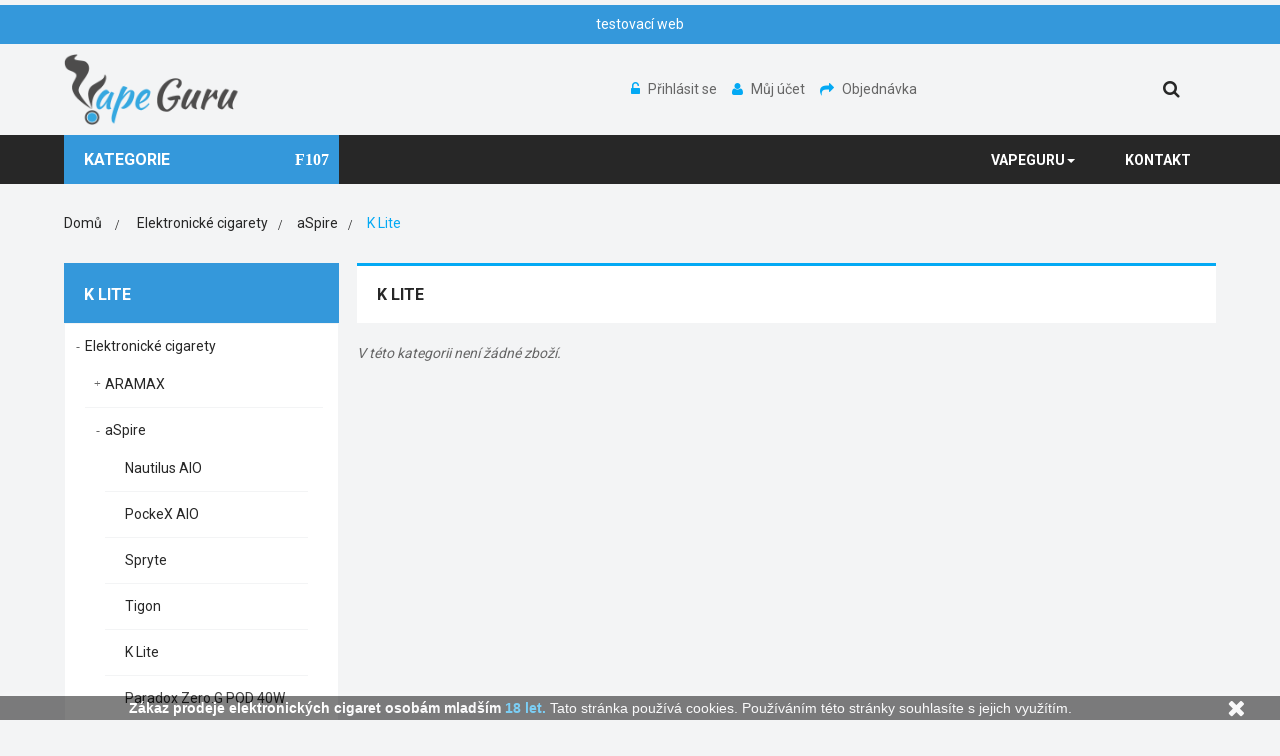

--- FILE ---
content_type: text/html; charset=utf-8
request_url: https://vapeguru.cz/913-k-lite
body_size: 64021
content:
<!DOCTYPE HTML>
<!--[if lt IE 7]> <html class="no-js lt-ie9 lt-ie8 lt-ie7" lang="cs-cz"><![endif]-->
<!--[if IE 7]><html class="no-js lt-ie9 lt-ie8 ie7" lang="cs-cz"><![endif]-->
<!--[if IE 8]><html class="no-js lt-ie9 ie8" lang="cs-cz"><![endif]-->
<!--[if gt IE 8]> <html class="no-js ie9" lang="cs-cz"><![endif]-->
<html lang="cs-cz"  class="skin1" >
	    
	<head>
		<meta charset="utf-8" />
		<title>K Lite - NINEDEALS s.r.o.</title>
						<meta name="generator" content="PrestaShop" />
		<meta name="robots" content="index,follow" />
		<meta name="viewport" content="width=device-width, minimum-scale=0.25, maximum-scale=1.6, initial-scale=1.0" />		<meta name="apple-mobile-web-app-capable" content="yes" />
		<link rel="icon" type="image/vnd.microsoft.icon" href="/img/favicon.ico?1684161816" />
		<link rel="shortcut icon" type="image/x-icon" href="/img/favicon.ico?1684161816" />
									<link rel="stylesheet" href="https://m3.vapeguru.cz/themes/vapeguru/cache/v_442_bc21a8c80ef81a6093c851adb4464578_all.css" type="text/css" media="all" />
										<script type="text/javascript">
var FancyboxI18nClose = 'Zavř&iacute;t';
var FancyboxI18nNext = 'Dal&scaron;&iacute;';
var FancyboxI18nPrev = 'Předchoz&iacute;';
var ajaxsearch = true;
var baseDir = 'https://vapeguru.cz/';
var baseUri = 'https://vapeguru.cz/';
var blocksearch_type = 'top';
var contentOnly = false;
var currency = {"id":1,"name":"\u010cesk\u00e1 koruna","iso_code":"CZK","iso_code_num":"203","sign":"K\u010d","blank":"1","conversion_rate":"1.000000","deleted":"0","format":"2","decimals":"1","active":"1","auto_format":true,"prefix":"","suffix":" K\u010d","id_lang":null,"id_shop":"1","id_shop_list":null,"force_id":false};
var currencyBlank = 1;
var currencyFormat = 2;
var currencyModes = {"CZK":true,"EUR":true};
var currencyRate = 1;
var currencySign = 'Kč';
var displayList = false;
var highDPI = false;
var id_lang = 1;
var instantsearch = false;
var isGuest = 0;
var isLogged = 0;
var isMobile = false;
var leo_search_url = 'https://vapeguru.cz/module/leoproductsearch/productsearch';
var page_name = 'category';
var priceDisplayMethod = 0;
var priceDisplayPrecision = 2;
var productcompare_add = 'Produkt byl přidán do seznamu porovnání';
var productcompare_remove = 'Produkt byl úspěšně odstraněn ze seznamu porovnání';
var productcompare_url = 'https://vapeguru.cz/porovnani-produktu';
var productcompare_viewlistcompare = 'Zobrazit seznam porovnání';
var quickView = true;
var roundMode = 2;
var search_url = 'https://vapeguru.cz/vyhledavani';
var static_token = 'e89d09d162d0112cd8939ddcad672e5c';
var token = '9d856ab092f4775c2617efa1bc6aa0bf';
var useLazyLoad = false;
var useWebp = false;
var usingSecureMode = true;
</script>

						<script type="text/javascript" src="https://m3.vapeguru.cz/themes/vapeguru/cache/v_94_627e6f98510303de1d94f9cb7fa71e31.js"></script>
							
<link rel="canonical" href="https://vapeguru.cz/913-k-lite">
<link rel="alternate" href="https://vapeguru.cz/913-k-lite" hreflang="cs-cz">
<link rel="alternate" href="https://vapeguru.cz/913-k-lite" hreflang="x-default">

				                
				                
				
		<link href='https://fonts.googleapis.com/css?family=Roboto:400,500,700,300' rel='stylesheet' type='text/css'>
		
		<!--[if IE 8]>
		<script src="https://oss.maxcdn.com/libs/html5shiv/3.7.0/html5shiv.js"></script>
		<script src="https://oss.maxcdn.com/libs/respond.js/1.3.0/respond.min.js"></script>
		<![endif]-->
		
	</head>
	<body id="category" class="category category-913 category-k-lite show-left-column hide-right-column lang_cs  fullwidth header-default">
					<section id="page" data-column="col-xs-12 col-sm-6 col-md-4" data-type="grid">
			<!-- Header -->
			<header id="header">
				<section class="header-container">
															<div id="header-main">
						<div id="header_content">
							<div class="inner">
																								<div id="topbar">
																		<div class="container">
																			<!-- @file modules\appagebuilder\views\templates\hook\ApRow -->
    <div id="form_6732736301241633"        class="row ApRow has-bg bg-fullwidth"
	        data-bg=" #3498db no-repeat"                style=""        >
        
                            <!-- @file modules\appagebuilder\views\templates\hook\ApColumn -->
<div    class="header-info col-lg-12 col-md-6 col-sm-6 col-xs-6 col-sp-6 ApColumn "
		    >
                <!-- @file modules\appagebuilder\views\templates\hook\ApGeneral -->
<div 
    class="ApHtml block">
	
                <div style="text-align: center;"><span style="color: #ffffff;">testovací web</span></div>
    	
</div>
    </div>
            </div>
<!-- @file modules\appagebuilder\views\templates\hook\ApRow -->
    <div id="form_3258315614950983"        class="row ApRow has-bg bg-fullwidth"
	        data-bg=" #f3f4f5 no-repeat"                style="padding-top: 10px;padding-bottom: 10px;"        >
        
                            <!-- @file modules\appagebuilder\views\templates\hook\ApColumn -->
<div id="header_logo"    class="col-lg-2 col-md-3 col-sm-12 col-xs-12 col-sp-12 ApColumn "
		    >
                <!-- @file modules\appagebuilder\views\templates\hook\ApGenCode -->

	<a href="https://vapeguru.cz/" title="NINEDEALS s.r.o.">                                        <img class="logo img-responsive" src="https://m2.vapeguru.cz/img/vapeguru-logo-1546903343.jpg" alt="NINEDEALS s.r.o." width="400" height="160"/>                                    </a>


    </div><!-- @file modules\appagebuilder\views\templates\hook\ApColumn -->
<div    class="muj-ucet col-lg-7 col-md-6 col-sm-6 col-xs-6 col-sp-6 ApColumn "
		    >
                <!-- @file modules\appagebuilder\views\templates\hook\ApModule -->

<script type="text/javascript">
/* Blockusreinfo */
	
$(document).ready( function(){
	if( $(window).width() < 991 ){
			 $(".header_user_info").addClass('popup-over e-translate-top');
			 $(".header_user_info .links").addClass('popup-content');
		}
		else{
			$(".header_user_info").removeClass('popup-over e-translate-top');
			 $(".header_user_info .links").removeClass('popup-content');
		}
	$(window).resize(function() {
		if( $(window).width() < 991 ){
			 $(".header_user_info").addClass('popup-over e-translate-top');
			 $(".header_user_info .links").addClass('popup-content');
		}
		else{
			$(".header_user_info").removeClass('popup-over e-translate-top');
			 $(".header_user_info .links").removeClass('popup-content');
		}
	});
});
</script>
<!-- Block user information module NAV  -->
<div class="header_user_info pull-left">
	<div data-toggle="dropdown" class="popup-title"><a href="#"> <i class="fa fa-cog"></i><span>Můj účet</span> </a></div>	
		<ul class="links">
					<li>
				<a class="login" href="https://vapeguru.cz/muj-ucet" rel="nofollow" title="Přihlaste se na svůj zákaznický účet">
					<i class="fa fa-unlock-alt"></i>Přihlásit se
				</a>
			</li>
		
		<li>
			<a href="https://vapeguru.cz/muj-ucet" title="Můj účet">
				<i class="fa fa-user"></i>Můj účet
			</a>
		</li>
		<li>
			<a href="https://vapeguru.cz/objednavka" title="Objednávka" class="last">
				<i class="fa fa-share"></i>Objednávka
			</a>
		</li>
<!--		<li>
			<a class="ap-btn-wishlist" id="wishlist-total" href="https://vapeguru.cz/module/blockwishlist/mywishlist" title="Můj seznam přání">
				<i class="fa fa-heart"></i>Seznam přání <span class="ap-total-wishlist ap-total"></span>
			</a>
		</li>
		<li>
			<a href="https://vapeguru.cz/porovnani-produktu" title="Porovnat" rel="nofollow">
				<i class="fa fa-compress"></i>Porovnat <span class="ap-total-compare ap-total"></span>
			</a>
		</li> -->

				
	</ul>	
</div>	

    </div><!-- @file modules\appagebuilder\views\templates\hook\ApColumn -->
<div    class="position-static kosik col-lg-3 col-md-6 col-sm-6 col-xs-6 col-sp-6 ApColumn "
		    >
                <!-- @file modules\appagebuilder\views\templates\hook\ApModule -->


<!-- @file modules\appagebuilder\views\templates\hook\ApModule -->

<!-- Block search module TOP -->
<div id="search_block_top" class="popup-over pull-right e-scale">
	<a href="#"><span class="fa fa-search" title="Vyhledávání"></span></a>
	<form id="searchbox" class="popup-content" method="get" action="//vapeguru.cz/vyhledavani" >
		<input type="hidden" name="controller" value="search" />
		<input type="hidden" name="orderby" value="position" />
		<input type="hidden" name="orderway" value="desc" />
		<input class="search_query form-control" type="text" id="search_query_top" name="search_query" placeholder="Vyhledávání" value="" />
		<button type="submit" name="submit_search" class="btn btn-outline-inverse fa fa-search">&nbsp;</button> 
	</form>
</div>
<!-- /Block search module TOP -->

    </div>
            </div>
<!-- @file modules\appagebuilder\views\templates\hook\ApRow -->
    <div id="form_1224703807362841"        class="row ApRow has-bg bg-fullwidth"
	        data-bg=" #272727 no-repeat"                style=""        >
        
                            <!-- @file modules\appagebuilder\views\templates\hook\ApColumn -->
<div    class="col-lg-3 col-md-3 col-sm-3 col-xs-4 col-sp-12 ApColumn "
		    >
                <!-- @file modules\appagebuilder\views\templates\hook\ApModule -->

<div id="leo-verticalmenu" class="leo-verticalmenu block-highlighted block float-vertical">
	<h4 class="title_block float-vertical-button">Kategorie</h4>
    <div class="box-content block_content">
		<div id="verticalmenu" class="verticalmenu" role="navigation">
			<ul class="nav navbar-nav megamenu right"><li class=" parent dropdown " >
                    <a href="https://vapeguru.cz/3-elektronicke-cigarety" class="dropdown-toggle has-category" data-toggle="dropdown" target="_self"><span class="menu-title">Elektronické cigarety</span></a><b class="caret"></b><div class="dropdown-sub dropdown-menu"  ><div class="dropdown-menu-inner"><div class="row"><div class="mega-col col-sm-12" > <div class="mega-col-inner "><div class="leo-widget">


<div class="widget-category_image block">
		<div class="block_content">
    			  <ul class="level0">
            <li class="cate_3" >
		  <a href="https://vapeguru.cz/3-elektronicke-cigarety">
            <span >
              Elektronické cigarety            </span>
          </a>
          <ul class="level1">
            <li class="cate_64" >
		  <a href="https://vapeguru.cz/64-aramax">
            <span >
              ARAMAX            </span>
          </a>
          <ul class="level2">
            <li class="cate_416"><a href="https://vapeguru.cz/416-power">POWER</a></li>
                <li class="cate_417"><a href="https://vapeguru.cz/417-vaping-pen">Vaping pen</a></li>
        </ul>

      </li>
                <li class="cate_65" >
		  <a href="https://vapeguru.cz/65-aspire">
            <span >
              aSpire            </span>
          </a>
          <ul class="level2">
            <li class="cate_913"><a href="https://vapeguru.cz/913-k-lite">K Lite</a></li>
                <li class="cate_250"><a href="https://vapeguru.cz/250-nautilus-aio">Nautilus AIO</a></li>
                <li class="cate_1210"><a href="https://vapeguru.cz/1210-paradox-zerog-pod-40w">Paradox Zero.G POD 40W</a></li>
                <li class="cate_251"><a href="https://vapeguru.cz/251-pockex-aio">PockeX AIO</a></li>
                <li class="cate_252"><a href="https://vapeguru.cz/252-spryte">Spryte</a></li>
                <li class="cate_253"><a href="https://vapeguru.cz/253-tigon">Tigon</a></li>
        </ul>

      </li>
                <li class="cate_1146" >
		  <a href="https://vapeguru.cz/1146-dotmod">
            <span >
              DotMod            </span>
          </a>
          <ul class="level2">
            <li class="cate_1164"><a href="https://vapeguru.cz/1164-dotstick">DotStick</a></li>
        </ul>

      </li>
                <li class="cate_1324" >
		  <a href="https://vapeguru.cz/1324-elf-bar">
            <span >
              Elf Bar            </span>
          </a>
          <ul class="level2">
            <li class="cate_1418"><a href="https://vapeguru.cz/1418-fb1000-pod">FB1000 Pod</a></li>
                <li class="cate_1377"><a href="https://vapeguru.cz/1377-rf350-pod">RF350 Pod</a></li>
        </ul>

      </li>
                <li class="cate_66" >
		  <a href="https://vapeguru.cz/66-freemax">
            <span >
              Freemax            </span>
          </a>
          <ul class="level2">
            <li class="cate_780"><a href="https://vapeguru.cz/780-twister-80w">Twister 80W</a></li>
        </ul>

      </li>
                <li class="cate_67" >
		  <a href="https://vapeguru.cz/67-geekvape">
            <span >
              GeekVape            </span>
          </a>
          <ul class="level2">
            <li class="cate_1049"><a href="https://vapeguru.cz/1049-aegis-pod">Aegis Pod</a></li>
                <li class="cate_921"><a href="https://vapeguru.cz/921-bident">Bident</a></li>
                <li class="cate_778"><a href="https://vapeguru.cz/778-flint">Flint</a></li>
                <li class="cate_836"><a href="https://vapeguru.cz/836-frenzy">Frenzy</a></li>
                <li class="cate_1136"><a href="https://vapeguru.cz/1136-wenax-stylus-pod">Wenax Stylus Pod</a></li>
        </ul>

      </li>
                <li class="cate_1419" >
		  <a href="https://vapeguru.cz/1419-geekvape">
            <span >
              GeekVape            </span>
          </a>
          <ul class="level2">
            <li class="cate_1420"><a href="https://vapeguru.cz/1420-wenax-m1">Wenax M1</a></li>
        </ul>

      </li>
                <li class="cate_68" >
		  <a href="https://vapeguru.cz/68-hugo-vapor">
            <span >
              Hugo Vapor            </span>
          </a>
          <ul class="level2">
            <li class="cate_781"><a href="https://vapeguru.cz/781-kobra">Kobra</a></li>
        </ul>

      </li>
                <li class="cate_69" >
		  <a href="https://vapeguru.cz/69-ijoy">
            <span >
              IJOY            </span>
          </a>
          <ul class="level2">
            <li class="cate_672"><a href="https://vapeguru.cz/672-pole-aio">Pole AIO</a></li>
        </ul>

      </li>
                <li class="cate_939" >
		  <a href="https://vapeguru.cz/939-innokin">
            <span >
              Innokin            </span>
          </a>
          <ul class="level2">
            <li class="cate_956"><a href="https://vapeguru.cz/956-io-pod">I.O Pod</a></li>
        </ul>

      </li>
                <li class="cate_70" >
		  <a href="https://vapeguru.cz/70-ismoka-eleaf">
            <span >
              iSmoka - Eleaf            </span>
          </a>
          <ul class="level2">
            <li class="cate_177"><a href="https://vapeguru.cz/177-elven">Elven</a></li>
                <li class="cate_178"><a href="https://vapeguru.cz/178-icare-140">iCare 140</a></li>
                <li class="cate_179"><a href="https://vapeguru.cz/179-ijust-2">iJust 2</a></li>
                <li class="cate_180"><a href="https://vapeguru.cz/180-ijust-21700">iJust 21700</a></li>
                <li class="cate_181"><a href="https://vapeguru.cz/181-ijust-3">iJust 3</a></li>
                <li class="cate_1169"><a href="https://vapeguru.cz/1169-ijust-3-gtl-pod-tank">iJust 3 GTL Pod Tank</a></li>
                <li class="cate_1008"><a href="https://vapeguru.cz/1008-ijust-aio">iJust AIO</a></li>
                <li class="cate_182"><a href="https://vapeguru.cz/182-ijust-ecm">iJust ECM</a></li>
                <li class="cate_872"><a href="https://vapeguru.cz/872-ijust-mini">iJust Mini</a></li>
                <li class="cate_183"><a href="https://vapeguru.cz/183-ijust-s">iJust S</a></li>
                <li class="cate_184"><a href="https://vapeguru.cz/184-ijust-start-plus">iJust Start Plus</a></li>
                <li class="cate_1283"><a href="https://vapeguru.cz/1283-iore-lite">IORE LITE</a></li>
                <li class="cate_943"><a href="https://vapeguru.cz/943-istick-amnis-2">iStick Amnis 2</a></li>
                <li class="cate_185"><a href="https://vapeguru.cz/185-iwu">iWu</a></li>
                <li class="cate_855"><a href="https://vapeguru.cz/855-tance-max">Tance Max</a></li>
        </ul>

      </li>
                <li class="cate_32" >
		  <a href="https://vapeguru.cz/32-joyetech">
            <span >
              Joyetech            </span>
          </a>
          <ul class="level2">
            <li class="cate_33"><a href="https://vapeguru.cz/33-atopack-magic">ATOPACK Magic</a></li>
                <li class="cate_34"><a href="https://vapeguru.cz/34-cuaio-d22">CuAIO D22</a></li>
                <li class="cate_35"><a href="https://vapeguru.cz/35-ego-aio-10th-limitovana-edice">eGo AIO 10th - Limitovaná edice</a></li>
                <li class="cate_36"><a href="https://vapeguru.cz/36-ego-aio-1500mah">eGo AIO 1500mAh</a></li>
                <li class="cate_1245"><a href="https://vapeguru.cz/1245-ego-aio-ast-pod">eGo AIO AST Pod</a></li>
                <li class="cate_37"><a href="https://vapeguru.cz/37-ego-aio-d16">eGo AIO D16</a></li>
                <li class="cate_38"><a href="https://vapeguru.cz/38-ego-aio-d22">eGo AIO D22</a></li>
                <li class="cate_39"><a href="https://vapeguru.cz/39-ego-aio-d22-xl">eGo AIO D22 XL</a></li>
                <li class="cate_40"><a href="https://vapeguru.cz/40-ego-aio-eco">eGo AIO ECO</a></li>
                <li class="cate_1034"><a href="https://vapeguru.cz/1034-ego-aio-eco-friendly-version">eGo AIO ECO Friendly Version</a></li>
                <li class="cate_41"><a href="https://vapeguru.cz/41-ego-aio-mansion">eGo AIO Mansion</a></li>
                <li class="cate_42"><a href="https://vapeguru.cz/42-ego-aio-pro">eGo AIO Pro </a></li>
                <li class="cate_43"><a href="https://vapeguru.cz/43-ego-aio-pro-c">eGo AIO Pro C </a></li>
                <li class="cate_1383"><a href="https://vapeguru.cz/1383-ego-air">eGo AIR</a></li>
                <li class="cate_44"><a href="https://vapeguru.cz/44-ego-one-mega-v2">eGo ONE Mega V2</a></li>
                <li class="cate_1051"><a href="https://vapeguru.cz/1051-ego-pod">eGo Pod</a></li>
                <li class="cate_852"><a href="https://vapeguru.cz/852-eroll-mac-pcc">eRoll MAC PCC </a></li>
                <li class="cate_830"><a href="https://vapeguru.cz/830-eroll-mac-vape-pen">eRoll MAC Vape Pen</a></li>
                <li class="cate_1280"><a href="https://vapeguru.cz/1280-evio-box-pod">EVIO Box Pod</a></li>
                <li class="cate_1192"><a href="https://vapeguru.cz/1192-evio-c-pod">EVIO C Pod</a></li>
                <li class="cate_1384"><a href="https://vapeguru.cz/1384-evio-solo">EVIO SOLO</a></li>
                <li class="cate_45"><a href="https://vapeguru.cz/45-exceed-d19">EXCEED D19</a></li>
                <li class="cate_46"><a href="https://vapeguru.cz/46-exceed-edge">Exceed Edge</a></li>
                <li class="cate_47"><a href="https://vapeguru.cz/47-exceed-edge-pod">Exceed Edge POD</a></li>
                <li class="cate_48"><a href="https://vapeguru.cz/48-exceed-nc">EXCEED NC</a></li>
                <li class="cate_927"><a href="https://vapeguru.cz/927-exceed-x">Exceed X</a></li>
                <li class="cate_49"><a href="https://vapeguru.cz/49-runabout">RunAbout</a></li>
                <li class="cate_50"><a href="https://vapeguru.cz/50-teros">TEROS</a></li>
                <li class="cate_892"><a href="https://vapeguru.cz/892-teros-one">TEROS One</a></li>
        </ul>

      </li>
                <li class="cate_908"><a href="https://vapeguru.cz/908-jti-logic">JTI Logic</a></li>
                <li class="cate_263" >
		  <a href="https://vapeguru.cz/263-justfog">
            <span >
              JUSTFOG            </span>
          </a>
          <ul class="level2">
            <li class="cate_708"><a href="https://vapeguru.cz/708-q16">Q16</a></li>
                <li class="cate_919"><a href="https://vapeguru.cz/919-q16-pro">Q16 Pro</a></li>
        </ul>

      </li>
                <li class="cate_928"><a href="https://vapeguru.cz/928-juul">JUUL</a></li>
                <li class="cate_71" >
		  <a href="https://vapeguru.cz/71-kangertech">
            <span >
              Kangertech            </span>
          </a>
          <ul class="level2">
            <li class="cate_138"><a href="https://vapeguru.cz/138-uboat">UBOAT</a></li>
        </ul>

      </li>
                <li class="cate_1385" >
		  <a href="https://vapeguru.cz/1385-lost-vape">
            <span >
              Lost Vape            </span>
          </a>
          <ul class="level2">
            <li class="cate_1416"><a href="https://vapeguru.cz/1416-ursa-nano-pod">Ursa Nano Pod</a></li>
        </ul>

      </li>
                <li class="cate_831" >
		  <a href="https://vapeguru.cz/831-obs">
            <span >
              OBS            </span>
          </a>
          <ul class="level2">
            <li class="cate_837"><a href="https://vapeguru.cz/837-kfb2-aio">KFB2 AIO</a></li>
        </ul>

      </li>
                <li class="cate_1386" >
		  <a href="https://vapeguru.cz/1386-oxva">
            <span >
              OXVA            </span>
          </a>
          <ul class="level2">
            <li class="cate_1417"><a href="https://vapeguru.cz/1417-xlim-pod">Xlim Pod </a></li>
                <li class="cate_1421"><a href="https://vapeguru.cz/1421-xlim-se-pod">Xlim Se Pod</a></li>
        </ul>

      </li>
                <li class="cate_1246" >
		  <a href="https://vapeguru.cz/1246-relx">
            <span >
              RELX            </span>
          </a>
          <ul class="level2">
            <li class="cate_1276"><a href="https://vapeguru.cz/1276-essential">Essential</a></li>
        </ul>

      </li>
                <li class="cate_73"><a href="https://vapeguru.cz/73-ritchy">Ritchy</a></li>
                <li class="cate_798" >
		  <a href="https://vapeguru.cz/798-sense">
            <span >
              Sense            </span>
          </a>
          <ul class="level2">
            <li class="cate_816"><a href="https://vapeguru.cz/816-sidekik">Sidekik</a></li>
        </ul>

      </li>
                <li class="cate_74" >
		  <a href="https://vapeguru.cz/74-smoant">
            <span >
              Smoant            </span>
          </a>
          <ul class="level2">
            <li class="cate_667"><a href="https://vapeguru.cz/667-s8">S8</a></li>
        </ul>

      </li>
                <li class="cate_75" >
		  <a href="https://vapeguru.cz/75-smoktech">
            <span >
              Smoktech            </span>
          </a>
          <ul class="level2">
            <li class="cate_1215"><a href="https://vapeguru.cz/1215-acro">Acro</a></li>
                <li class="cate_386"><a href="https://vapeguru.cz/386-mico">MICO</a></li>
                <li class="cate_1064"><a href="https://vapeguru.cz/1064-nexm-30w">nexM 30W</a></li>
                <li class="cate_1065"><a href="https://vapeguru.cz/1065-nfix">Nfix</a></li>
                <li class="cate_1422"><a href="https://vapeguru.cz/1422-nfix-pro">Nfix Pro</a></li>
                <li class="cate_387"><a href="https://vapeguru.cz/387-nord">Nord</a></li>
                <li class="cate_1018"><a href="https://vapeguru.cz/1018-nord-2-40w">Nord 2 40W</a></li>
                <li class="cate_1174"><a href="https://vapeguru.cz/1174-nord-4-80w">Nord 4 80W</a></li>
                <li class="cate_1343"><a href="https://vapeguru.cz/1343-nord-50w">Nord 50W</a></li>
                <li class="cate_803"><a href="https://vapeguru.cz/803-nord-aio-22">Nord AIO 22</a></li>
                <li class="cate_1395"><a href="https://vapeguru.cz/1395-nord-pro">Nord PRO</a></li>
                <li class="cate_1155"><a href="https://vapeguru.cz/1155-nord-x-60w">Nord X 60W</a></li>
                <li class="cate_388"><a href="https://vapeguru.cz/388-novo">NOVO</a></li>
                <li class="cate_895"><a href="https://vapeguru.cz/895-novo-2">NOVO 2</a></li>
                <li class="cate_1396"><a href="https://vapeguru.cz/1396-novo-2s">Novo 2S</a></li>
                <li class="cate_1257"><a href="https://vapeguru.cz/1257-novo-4">NOVO 4</a></li>
                <li class="cate_1019"><a href="https://vapeguru.cz/1019-pozz-x-40w">POZZ X 40W</a></li>
                <li class="cate_389"><a href="https://vapeguru.cz/389-resa-stick">Resa Stick</a></li>
                <li class="cate_1344"><a href="https://vapeguru.cz/1344-solus">SOLUS</a></li>
                <li class="cate_899"><a href="https://vapeguru.cz/899-stick-80w">Stick 80W</a></li>
                <li class="cate_390"><a href="https://vapeguru.cz/390-stick-aio">Stick AIO</a></li>
                <li class="cate_1258"><a href="https://vapeguru.cz/1258-stick-g15-pod">STICK G15 POD</a></li>
                <li class="cate_391"><a href="https://vapeguru.cz/391-stick-m17">Stick M17</a></li>
                <li class="cate_392"><a href="https://vapeguru.cz/392-stick-prince">Stick Prince</a></li>
                <li class="cate_393"><a href="https://vapeguru.cz/393-stick-prince-baby">Stick Prince Baby</a></li>
                <li class="cate_1294"><a href="https://vapeguru.cz/1294-stick-r22-40w">Stick R22 40W</a></li>
                <li class="cate_394"><a href="https://vapeguru.cz/394-stick-v8">Stick V8</a></li>
                <li class="cate_395"><a href="https://vapeguru.cz/395-stick-v9">Stick V9 </a></li>
                <li class="cate_396"><a href="https://vapeguru.cz/396-stick-v9-max">Stick V9 Max</a></li>
                <li class="cate_397"><a href="https://vapeguru.cz/397-stick-x8">Stick X8</a></li>
                <li class="cate_398"><a href="https://vapeguru.cz/398-vape-pen-22">Vape Pen 22</a></li>
                <li class="cate_399"><a href="https://vapeguru.cz/399-vape-pen-22-light-edition">Vape Pen 22 Light Edition</a></li>
                <li class="cate_881"><a href="https://vapeguru.cz/881-vape-pen-nord-22">Vape Pen Nord 22 </a></li>
                <li class="cate_400"><a href="https://vapeguru.cz/400-vape-pen-plus">Vape Pen Plus</a></li>
                <li class="cate_1156"><a href="https://vapeguru.cz/1156-vape-pen-v2">Vape Pen V2</a></li>
        </ul>

      </li>
                <li class="cate_76" >
		  <a href="https://vapeguru.cz/76-starss">
            <span >
              Starss            </span>
          </a>
          <ul class="level2">
            <li class="cate_719"><a href="https://vapeguru.cz/719-icon">Icon</a></li>
        </ul>

      </li>
                <li class="cate_77" >
		  <a href="https://vapeguru.cz/77-suorin">
            <span >
              Suorin            </span>
          </a>
          <ul class="level2">
            <li class="cate_1178"><a href="https://vapeguru.cz/1178-ishare-pod">iShare POD</a></li>
                <li class="cate_715"><a href="https://vapeguru.cz/715-ishare-salt-pod">iShare SALT POD </a></li>
                <li class="cate_716"><a href="https://vapeguru.cz/716-vagon">Vagon</a></li>
        </ul>

      </li>
                <li class="cate_839" >
		  <a href="https://vapeguru.cz/839-uwell">
            <span >
              Uwell            </span>
          </a>
          <ul class="level2">
            <li class="cate_874"><a href="https://vapeguru.cz/874-amulet">Amulet</a></li>
                <li class="cate_849"><a href="https://vapeguru.cz/849-caliburn">Caliburn</a></li>
                <li class="cate_1367"><a href="https://vapeguru.cz/1367-caliburn-a2">Caliburn A2</a></li>
                <li class="cate_1368"><a href="https://vapeguru.cz/1368-caliburn-ak2">Caliburn AK2</a></li>
                <li class="cate_1140"><a href="https://vapeguru.cz/1140-caliburn-g">Caliburn G</a></li>
                <li class="cate_1403"><a href="https://vapeguru.cz/1403-caliburn-g2">Caliburn G2</a></li>
                <li class="cate_1423"><a href="https://vapeguru.cz/1423-caliburn-gk2">Caliburn GK2</a></li>
                <li class="cate_981"><a href="https://vapeguru.cz/981-caliburn-koko">Caliburn KOKO</a></li>
                <li class="cate_1161"><a href="https://vapeguru.cz/1161-caliburn-koko-prime">Caliburn KOKO Prime</a></li>
                <li class="cate_1010"><a href="https://vapeguru.cz/1010-crown-pod">Crown POD </a></li>
                <li class="cate_1424"><a href="https://vapeguru.cz/1424-popreel-pod">POPREEL Pod</a></li>
                <li class="cate_1141"><a href="https://vapeguru.cz/1141-valyrian-pod">Valyrian Pod</a></li>
                <li class="cate_1273"><a href="https://vapeguru.cz/1273-whirl-s">Whirl S</a></li>
                <li class="cate_1312"><a href="https://vapeguru.cz/1312-whirl-t1-pod">Whirl T1 Pod</a></li>
                <li class="cate_1274"><a href="https://vapeguru.cz/1274-yearn-neat-2">Yearn Neat 2</a></li>
                <li class="cate_1082"><a href="https://vapeguru.cz/1082-zumwalt">Zumwalt</a></li>
        </ul>

      </li>
                <li class="cate_78" >
		  <a href="https://vapeguru.cz/78-vandy-vape">
            <span >
              Vandy Vape            </span>
          </a>
          <ul class="level2">
            <li class="cate_688"><a href="https://vapeguru.cz/688-berserker-mtl">Berserker MTL</a></li>
                <li class="cate_954"><a href="https://vapeguru.cz/954-berserker-s">Berserker S</a></li>
                <li class="cate_689"><a href="https://vapeguru.cz/689-ns-pen">NS Pen</a></li>
        </ul>

      </li>
                <li class="cate_79" >
		  <a href="https://vapeguru.cz/79-vapeonly">
            <span >
              VapeOnly            </span>
          </a>
          <ul class="level2">
            <li class="cate_516"><a href="https://vapeguru.cz/516-malle-pcc-2250mah">Malle + PCC 2250mAh</a></li>
                <li class="cate_517"><a href="https://vapeguru.cz/517-malle-s-lite">Malle S Lite</a></li>
                <li class="cate_518"><a href="https://vapeguru.cz/518-porto-pcc-800mah">PORTO + PCC 800mAh</a></li>
        </ul>

      </li>
                <li class="cate_80" >
		  <a href="https://vapeguru.cz/80-vaporesso">
            <span >
              Vaporesso            </span>
          </a>
          <ul class="level2">
            <li class="cate_841"><a href="https://vapeguru.cz/841-aurora-play">Aurora Play</a></li>
                <li class="cate_1296"><a href="https://vapeguru.cz/1296-gtx-go-80-pod">GTX GO 80 Pod</a></li>
                <li class="cate_423"><a href="https://vapeguru.cz/423-orca-solo">Orca Solo</a></li>
                <li class="cate_1022"><a href="https://vapeguru.cz/1022-osmall">OSMALL</a></li>
                <li class="cate_916"><a href="https://vapeguru.cz/916-podstick">PodStick</a></li>
                <li class="cate_1067"><a href="https://vapeguru.cz/1067-renova-zero-mesh">Renova ZERO Mesh</a></li>
                <li class="cate_424"><a href="https://vapeguru.cz/424-sky-solo">Sky Solo</a></li>
                <li class="cate_425"><a href="https://vapeguru.cz/425-sky-solo-plus">Sky Solo Plus</a></li>
                <li class="cate_426"><a href="https://vapeguru.cz/426-veco-solo">VECO Solo</a></li>
                <li class="cate_427"><a href="https://vapeguru.cz/427-veco-solo-plus">VECO Solo Plus</a></li>
                <li class="cate_1098"><a href="https://vapeguru.cz/1098-xros">XROS</a></li>
                <li class="cate_1345"><a href="https://vapeguru.cz/1345-xros-mini">XROS Mini</a></li>
                <li class="cate_1114"><a href="https://vapeguru.cz/1114-xtra">XTRA</a></li>
                <li class="cate_428"><a href="https://vapeguru.cz/428-zero">ZERO</a></li>
                <li class="cate_1346"><a href="https://vapeguru.cz/1346-zero-2">ZERO 2</a></li>
        </ul>

      </li>
                <li class="cate_940" >
		  <a href="https://vapeguru.cz/940-vaptio">
            <span >
              Vaptio            </span>
          </a>
          <ul class="level2">
            <li class="cate_951"><a href="https://vapeguru.cz/951-sleek">Sleek</a></li>
                <li class="cate_952"><a href="https://vapeguru.cz/952-tyro">Tyro</a></li>
                <li class="cate_953"><a href="https://vapeguru.cz/953-tyro-nano">Tyro Nano</a></li>
        </ul>

      </li>
                <li class="cate_941"><a href="https://vapeguru.cz/941-vice">VICE</a></li>
                <li class="cate_799" >
		  <a href="https://vapeguru.cz/799-voopoo">
            <span >
              VOOPOO            </span>
          </a>
          <ul class="level2">
            <li class="cate_1102"><a href="https://vapeguru.cz/1102-argus-air-pod">Argus Air Pod</a></li>
                <li class="cate_1365"><a href="https://vapeguru.cz/1365-argus-air-pod-new-color">Argus Air Pod - New Color</a></li>
                <li class="cate_1366"><a href="https://vapeguru.cz/1366-doric-60">Doric 60</a></li>
                <li class="cate_847"><a href="https://vapeguru.cz/847-drag-nano">Drag Nano</a></li>
                <li class="cate_1402"><a href="https://vapeguru.cz/1402-drag-nano-2">Drag Nano 2</a></li>
                <li class="cate_814"><a href="https://vapeguru.cz/814-finic-20">FINIC 20</a></li>
                <li class="cate_815"><a href="https://vapeguru.cz/815-finic-fish">FINIC FISH</a></li>
                <li class="cate_1117"><a href="https://vapeguru.cz/1117-vsuit-40w">V.SUIT 40W</a></li>
                <li class="cate_1118"><a href="https://vapeguru.cz/1118-vthru-pro-25w">V.THRU Pro 25W</a></li>
                <li class="cate_1272"><a href="https://vapeguru.cz/1272-vinci-pod">VINCI Pod</a></li>
                <li class="cate_1425"><a href="https://vapeguru.cz/1425-vinci-q">VINCI Q</a></li>
        </ul>

      </li>
        </ul>

      </li>
        </ul>

        <div id="view_all_wapper" style="display:none">
        <span class ="view_all"><a href="javascript:void(0)">View all</a></span>
    </div> 
	</div>
</div>
<script type="text/javascript">
 
  jQuery(document).ready(function(){
    var limit = 9999;
    var level = 0;
    // $("ul.level" + level + " li").remove();
    $("ul.level0").each(function() {
      $(this).find("ul.level" + level + " li").remove();
      var element = $(this).find("ul.level" + (level - 1) + " li").length;
      var count = 0;
      if(level > 0) {
        $(this).find("ul.level" + (level - 1) + " >li").each(function(){
          count = count + 1;
          if(count > limit){
            $(this).remove();
          }
        });
      }
    });
  });

</script></div></div></div></div></div></div></li><li class=" parent dropdown " >
                    <a href="https://vapeguru.cz/4-gripy" class="dropdown-toggle has-category" data-toggle="dropdown" target="_self"><span class="menu-title">Gripy</span></a><b class="caret"></b><div class="dropdown-sub dropdown-menu"  ><div class="dropdown-menu-inner"><div class="row"><div class="mega-col col-sm-12" > <div class="mega-col-inner "><div class="leo-widget">


<div class="widget-category_image block">
		<div class="block_content">
    			  <ul class="level0">
            <li class="cate_4" >
		  <a href="https://vapeguru.cz/4-gripy">
            <span >
              Gripy            </span>
          </a>
          <ul class="level1">
            <li class="cate_1058" >
		  <a href="https://vapeguru.cz/1058-ambition">
            <span >
              Ambition            </span>
          </a>
          <ul class="level2">
            <li class="cate_1090"><a href="https://vapeguru.cz/1090-mods-x-sunbox">Mods X SunBox</a></li>
        </ul>

      </li>
                <li class="cate_255" >
		  <a href="https://vapeguru.cz/255-asmodus">
            <span >
              Asmodus            </span>
          </a>
          <ul class="level2">
            <li class="cate_637"><a href="https://vapeguru.cz/637-amighty-100w">Amighty 100W</a></li>
                <li class="cate_638"><a href="https://vapeguru.cz/638-colossal-80w">Colossal 80W</a></li>
                <li class="cate_639"><a href="https://vapeguru.cz/639-lustro-200w">Lustro 200W</a></li>
        </ul>

      </li>
                <li class="cate_256" >
		  <a href="https://vapeguru.cz/256-aspire">
            <span >
              aSpire            </span>
          </a>
          <ul class="level2">
            <li class="cate_1040"><a href="https://vapeguru.cz/1040-nautilus-gt-75w">Nautilus GT 75W</a></li>
                <li class="cate_291"><a href="https://vapeguru.cz/291-x30-rover">X30 Rover</a></li>
                <li class="cate_292"><a href="https://vapeguru.cz/292-zelos-20">Zelos 2.0</a></li>
                <li class="cate_1286"><a href="https://vapeguru.cz/1286-zelos-3-80w">Zelos 3 80W</a></li>
                <li class="cate_1336"><a href="https://vapeguru.cz/1336-zelos-nano">Zelos Nano</a></li>
                <li class="cate_1391"><a href="https://vapeguru.cz/1391-zelos-x-80w">Zelos X 80W</a></li>
        </ul>

      </li>
                <li class="cate_1331" >
		  <a href="https://vapeguru.cz/1331-aviator-mods">
            <span >
              Aviator Mods            </span>
          </a>
          <ul class="level2">
            <li class="cate_1372"><a href="https://vapeguru.cz/1372-g-mod-60w">G-Mod 60W</a></li>
        </ul>

      </li>
                <li class="cate_257" >
		  <a href="https://vapeguru.cz/257-demon-killer">
            <span >
              Demon Killer            </span>
          </a>
          <ul class="level2">
            <li class="cate_618"><a href="https://vapeguru.cz/618-tiny">Tiny</a></li>
        </ul>

      </li>
                <li class="cate_258" >
		  <a href="https://vapeguru.cz/258-digiflavor">
            <span >
              Digiflavor            </span>
          </a>
          <ul class="level2">
            <li class="cate_797"><a href="https://vapeguru.cz/797-helix">Helix</a></li>
        </ul>

      </li>
                <li class="cate_259" >
		  <a href="https://vapeguru.cz/259-geekvape">
            <span >
              GeekVape            </span>
          </a>
          <ul class="level2">
            <li class="cate_966"><a href="https://vapeguru.cz/966-aegis-boost-40w">Aegis Boost 40W</a></li>
                <li class="cate_1159"><a href="https://vapeguru.cz/1159-aegis-boost-plus-40w">Aegis Boost Plus 40W</a></li>
                <li class="cate_1297"><a href="https://vapeguru.cz/1297-aegis-legend-2-200w">Aegis Legend 2 200W</a></li>
                <li class="cate_1069"><a href="https://vapeguru.cz/1069-aegis-max-100w">Aegis Max 100W</a></li>
                <li class="cate_1347"><a href="https://vapeguru.cz/1347-aegis-mini-2-m100">Aegis Mini 2 M100</a></li>
                <li class="cate_471"><a href="https://vapeguru.cz/471-aegis-mini-80w">Aegis Mini 80W</a></li>
                <li class="cate_1070"><a href="https://vapeguru.cz/1070-aegis-solo-100w">Aegis Solo 100W</a></li>
                <li class="cate_1348"><a href="https://vapeguru.cz/1348-aegis-solo-2-s100">Aegis Solo 2 S100</a></li>
                <li class="cate_959"><a href="https://vapeguru.cz/959-aegis-x">Aegis X</a></li>
                <li class="cate_472"><a href="https://vapeguru.cz/472-helix">Helix</a></li>
                <li class="cate_473"><a href="https://vapeguru.cz/473-lucid-80w">Lucid 80W</a></li>
                <li class="cate_474"><a href="https://vapeguru.cz/474-nova-tc-200w">NOVA TC 200W</a></li>
        </ul>

      </li>
                <li class="cate_260" >
		  <a href="https://vapeguru.cz/260-hugo-vapor">
            <span >
              Hugo Vapor            </span>
          </a>
          <ul class="level2">
            <li class="cate_657"><a href="https://vapeguru.cz/657-rader-mage-218w">Rader Mage 218W</a></li>
                <li class="cate_658"><a href="https://vapeguru.cz/658-ranger-234w">Ranger 234W</a></li>
        </ul>

      </li>
                <li class="cate_261" >
		  <a href="https://vapeguru.cz/261-ismoka-eleaf">
            <span >
              iSmoka - Eleaf            </span>
          </a>
          <ul class="level2">
            <li class="cate_856"><a href="https://vapeguru.cz/856-icare-flask">iCare Flask</a></li>
                <li class="cate_293"><a href="https://vapeguru.cz/293-ikonn">iKonn </a></li>
                <li class="cate_294"><a href="https://vapeguru.cz/294-ikuun-i200">iKuun i200</a></li>
                <li class="cate_295"><a href="https://vapeguru.cz/295-ikuun-i80">iKuun i80</a></li>
                <li class="cate_1196"><a href="https://vapeguru.cz/1196-isolo-air-40w">iSolo Air 40w</a></li>
                <li class="cate_1211"><a href="https://vapeguru.cz/1211-isolo-r-30w">iSolo R 30W</a></li>
                <li class="cate_1337"><a href="https://vapeguru.cz/1337-isolo-s-80w">iSOLO S 80w</a></li>
                <li class="cate_296"><a href="https://vapeguru.cz/296-istick-40w">iStick 40W</a></li>
                <li class="cate_297"><a href="https://vapeguru.cz/297-istick-amnis">iStick Amnis</a></li>
                <li class="cate_298"><a href="https://vapeguru.cz/298-istick-basic">iStick Basic</a></li>
                <li class="cate_299"><a href="https://vapeguru.cz/299-istick-melo">iStick MELO</a></li>
                <li class="cate_300"><a href="https://vapeguru.cz/300-istick-mix-160w">iStick Mix 160W</a></li>
                <li class="cate_301"><a href="https://vapeguru.cz/301-istick-nowos">iStick NOWOS</a></li>
                <li class="cate_1170"><a href="https://vapeguru.cz/1170-istick-p100-pod">iStick P100 Pod </a></li>
                <li class="cate_302"><a href="https://vapeguru.cz/302-istick-pico-21700">iStick Pico 21700</a></li>
                <li class="cate_303"><a href="https://vapeguru.cz/303-istick-pico-75w">iStick Pico 75W</a></li>
                <li class="cate_1432"><a href="https://vapeguru.cz/1432-istick-pico-le-box-75w">iStick Pico LE Box 75W</a></li>
                <li class="cate_1338"><a href="https://vapeguru.cz/1338-istick-pico-plus-75w">iStick Pico Plus 75W</a></li>
                <li class="cate_304"><a href="https://vapeguru.cz/304-istick-pico-s">iStick Pico S</a></li>
                <li class="cate_305"><a href="https://vapeguru.cz/305-istick-pico-x">iStick Pico X</a></li>
                <li class="cate_1250"><a href="https://vapeguru.cz/1250-istick-power-2-80w">iStick Power 2 80W</a></li>
                <li class="cate_822"><a href="https://vapeguru.cz/822-istick-rim">iStick Rim</a></li>
                <li class="cate_1126"><a href="https://vapeguru.cz/1126-istick-s80">iStick S80</a></li>
                <li class="cate_914"><a href="https://vapeguru.cz/914-istick-t80">iStick T80 </a></li>
                <li class="cate_1171"><a href="https://vapeguru.cz/1171-istick-t80-gtl-pod-tank">iStick T80 GTL Pod Tank</a></li>
                <li class="cate_306"><a href="https://vapeguru.cz/306-istick-trim">iStick Trim</a></li>
                <li class="cate_1287"><a href="https://vapeguru.cz/1287-mini-istick-2-25w">Mini iStick 2 25W</a></li>
                <li class="cate_307"><a href="https://vapeguru.cz/307-pico-squeeze-2">Pico Squeeze 2</a></li>
        </ul>

      </li>
                <li class="cate_262" >
		  <a href="https://vapeguru.cz/262-joyetech">
            <span >
              Joyetech            </span>
          </a>
          <ul class="level2">
            <li class="cate_278"><a href="https://vapeguru.cz/278-batpack">Batpack</a></li>
                <li class="cate_279"><a href="https://vapeguru.cz/279-cuboid-lite">CUBOID Lite</a></li>
                <li class="cate_280"><a href="https://vapeguru.cz/280-cubox-50w">CuBox 50W</a></li>
                <li class="cate_281"><a href="https://vapeguru.cz/281-cubox-aio">CuBox AIO</a></li>
                <li class="cate_282"><a href="https://vapeguru.cz/282-ego-aio-box">eGo AIO Box</a></li>
                <li class="cate_283"><a href="https://vapeguru.cz/283-ego-aio-probox">eGo AIO ProBox </a></li>
                <li class="cate_284"><a href="https://vapeguru.cz/284-espion-silk-80w">ESPION Silk 80W</a></li>
                <li class="cate_285"><a href="https://vapeguru.cz/285-espion-solo-80w">ESPION Solo 80W</a></li>
                <li class="cate_286"><a href="https://vapeguru.cz/286-espion-tour">ESPION Tour</a></li>
                <li class="cate_287"><a href="https://vapeguru.cz/287-evic-primo-fit-80w">eVic Primo Fit 80W</a></li>
                <li class="cate_288"><a href="https://vapeguru.cz/288-exceed-box">EXCEED BOX </a></li>
                <li class="cate_289"><a href="https://vapeguru.cz/289-exceed-grip">Exceed Grip</a></li>
                <li class="cate_1039"><a href="https://vapeguru.cz/1039-exceed-grip-pro-40w">EXCEED Grip Pro 40W</a></li>
                <li class="cate_1153"><a href="https://vapeguru.cz/1153-obliq-60w">ObliQ 60W</a></li>
                <li class="cate_290"><a href="https://vapeguru.cz/290-ultex-t80">ULTEX T80</a></li>
        </ul>

      </li>
                <li class="cate_1151" >
		  <a href="https://vapeguru.cz/1151-lost-vape">
            <span >
              Lost Vape            </span>
          </a>
          <ul class="level2">
            <li class="cate_1166"><a href="https://vapeguru.cz/1166-grus-100w">Grus 100W</a></li>
        </ul>

      </li>
                <li class="cate_1285" >
		  <a href="https://vapeguru.cz/1285-lost-vape">
            <span >
              Lost Vape            </span>
          </a>
          <ul class="level2">
            <li class="cate_1408"><a href="https://vapeguru.cz/1408-centaurus-quest-bf-box-100w">Centaurus Quest BF Box 100W</a></li>
                <li class="cate_1370"><a href="https://vapeguru.cz/1370-cyborg-quest-100w">Cyborg Quest 100W</a></li>
                <li class="cate_1321"><a href="https://vapeguru.cz/1321-hyperion-dna-100c">Hyperion DNA 100C</a></li>
                <li class="cate_1371"><a href="https://vapeguru.cz/1371-thelema-quest-200w">Thelema Quest 200W</a></li>
                <li class="cate_1409"><a href="https://vapeguru.cz/1409-thelema-quest-solo-100w">Thelema Quest Solo 100W</a></li>
        </ul>

      </li>
                <li class="cate_264" >
		  <a href="https://vapeguru.cz/264-obs">
            <span >
              OBS            </span>
          </a>
          <ul class="level2">
            <li class="cate_704"><a href="https://vapeguru.cz/704-cube-80w">Cube 80W</a></li>
                <li class="cate_807"><a href="https://vapeguru.cz/807-cube-mini">Cube Mini</a></li>
                <li class="cate_705"><a href="https://vapeguru.cz/705-cube-mtl-80w">Cube MTL 80W</a></li>
        </ul>

      </li>
                <li class="cate_1095" >
		  <a href="https://vapeguru.cz/1095-oxva">
            <span >
              Oxva            </span>
          </a>
          <ul class="level2">
            <li class="cate_1106"><a href="https://vapeguru.cz/1106-origin-x-pod-60w">Origin X POD 60W</a></li>
        </ul>

      </li>
                <li class="cate_1332" >
		  <a href="https://vapeguru.cz/1332-pioneer4you">
            <span >
              Pioneer4You            </span>
          </a>
          <ul class="level2">
            <li class="cate_1378"><a href="https://vapeguru.cz/1378-ipv-v200">IPV V200</a></li>
        </ul>

      </li>
                <li class="cate_840" >
		  <a href="https://vapeguru.cz/840-rincoe">
            <span >
              Rincoe             </span>
          </a>
          <ul class="level2">
            <li class="cate_848"><a href="https://vapeguru.cz/848-mechman-tc228w">Mechman TC228W</a></li>
        </ul>

      </li>
                <li class="cate_1152" >
		  <a href="https://vapeguru.cz/1152-rincoe">
            <span >
              Rincoe            </span>
          </a>
          <ul class="level2">
            <li class="cate_1163"><a href="https://vapeguru.cz/1163-mechman-lite-228w">Mechman Lite 228W</a></li>
        </ul>

      </li>
                <li class="cate_1059" >
		  <a href="https://vapeguru.cz/1059-ritchy">
            <span >
              Ritchy            </span>
          </a>
          <ul class="level2">
            <li class="cate_1091"><a href="https://vapeguru.cz/1091-liqua-4s-vinci">Liqua 4S Vinci</a></li>
        </ul>

      </li>
                <li class="cate_265" >
		  <a href="https://vapeguru.cz/265-smoant">
            <span >
              Smoant            </span>
          </a>
          <ul class="level2">
            <li class="cate_630"><a href="https://vapeguru.cz/630-charon-mini-225w">Charon Mini 225W</a></li>
                <li class="cate_631"><a href="https://vapeguru.cz/631-naboo-225w">Naboo 225W</a></li>
        </ul>

      </li>
                <li class="cate_266" >
		  <a href="https://vapeguru.cz/266-smoktech">
            <span >
              Smoktech            </span>
          </a>
          <ul class="level2">
            <li class="cate_1020"><a href="https://vapeguru.cz/1020-alike-tc40w">ALIKE TC40W</a></li>
                <li class="cate_401"><a href="https://vapeguru.cz/401-devilkin-225w">Devilkin 225W</a></li>
                <li class="cate_402"><a href="https://vapeguru.cz/402-e-priv-230w">E-Priv 230W</a></li>
                <li class="cate_946"><a href="https://vapeguru.cz/946-fetch-mini">FETCH Mini</a></li>
                <li class="cate_1066"><a href="https://vapeguru.cz/1066-fetch-pro-80w">Fetch Pro 80W</a></li>
                <li class="cate_1295"><a href="https://vapeguru.cz/1295-fortis-100w">Fortis 100W</a></li>
                <li class="cate_1021"><a href="https://vapeguru.cz/1021-g-priv-3-230w">G-Priv 3 230W</a></li>
                <li class="cate_1259"><a href="https://vapeguru.cz/1259-gram-25">Gram-25</a></li>
                <li class="cate_403"><a href="https://vapeguru.cz/403-h-priv-2">H-PRIV 2</a></li>
                <li class="cate_1200"><a href="https://vapeguru.cz/1200-ipx-80">IPX 80</a></li>
                <li class="cate_404"><a href="https://vapeguru.cz/404-mag-baby-50w">Mag Baby 50W</a></li>
                <li class="cate_405"><a href="https://vapeguru.cz/405-mag-grip-100w">Mag Grip 100W</a></li>
                <li class="cate_947"><a href="https://vapeguru.cz/947-mag-p3">Mag P3</a></li>
                <li class="cate_1201"><a href="https://vapeguru.cz/1201-morph-2-230w">Morph 2 230W</a></li>
                <li class="cate_804"><a href="https://vapeguru.cz/804-morph-tc219w">Morph TC219W</a></li>
                <li class="cate_406"><a href="https://vapeguru.cz/406-priv-m17-60w">Priv M17 60W</a></li>
                <li class="cate_900"><a href="https://vapeguru.cz/900-priv-n19">Priv N19</a></li>
                <li class="cate_407"><a href="https://vapeguru.cz/407-priv-v8">Priv V8</a></li>
                <li class="cate_1202"><a href="https://vapeguru.cz/1202-rigel-mini-80w">Rigel Mini 80W</a></li>
                <li class="cate_901"><a href="https://vapeguru.cz/901-rpm-40">RPM 40</a></li>
                <li class="cate_1433"><a href="https://vapeguru.cz/1433-rpm-5-80w">RPM 5 80W</a></li>
                <li class="cate_989"><a href="https://vapeguru.cz/989-rpm80-pro">RPM80 Pro</a></li>
                <li class="cate_1112"><a href="https://vapeguru.cz/1112-scar-18-230w">SCAR-18 230W</a></li>
                <li class="cate_1157"><a href="https://vapeguru.cz/1157-scar-mini-80w">SCAR-MINI 80W</a></li>
                <li class="cate_1113"><a href="https://vapeguru.cz/1113-scar-p5-80w">SCAR-P5 80W</a></li>
                <li class="cate_408"><a href="https://vapeguru.cz/408-species-tc230w">Species TC230W</a></li>
                <li class="cate_1158"><a href="https://vapeguru.cz/1158-thallo-s-100w">Thallo S 100W</a></li>
                <li class="cate_859"><a href="https://vapeguru.cz/859-trinity-alpha">Trinity Alpha </a></li>
                <li class="cate_409"><a href="https://vapeguru.cz/409-v-fin-160w">V-FIN 160W</a></li>
                <li class="cate_410"><a href="https://vapeguru.cz/410-x-priv-225w">X-Priv 225W</a></li>
        </ul>

      </li>
                <li class="cate_267" >
		  <a href="https://vapeguru.cz/267-teslacigs">
            <span >
              Teslacigs            </span>
          </a>
          <ul class="level2">
            <li class="cate_783"><a href="https://vapeguru.cz/783-poker-218w">Poker 218W</a></li>
        </ul>

      </li>
                <li class="cate_268" >
		  <a href="https://vapeguru.cz/268-uwell">
            <span >
              Uwell            </span>
          </a>
          <ul class="level2">
            <li class="cate_1363"><a href="https://vapeguru.cz/1363-aeglos-h2-60w">Aeglos H2 60W</a></li>
                <li class="cate_1311"><a href="https://vapeguru.cz/1311-aeglos-p1-80w">Aeglos P1 80W</a></li>
                <li class="cate_1183"><a href="https://vapeguru.cz/1183-aeglos-pod-60w">Aeglos Pod 60W</a></li>
                <li class="cate_790"><a href="https://vapeguru.cz/790-crown-4">Crown 4</a></li>
                <li class="cate_1271"><a href="https://vapeguru.cz/1271-crown-5">Crown 5</a></li>
                <li class="cate_1364"><a href="https://vapeguru.cz/1364-havok-v1-pod-65w">HAVOK V1 Pod 65W</a></li>
                <li class="cate_980"><a href="https://vapeguru.cz/980-nunchaku-2-100w">Nunchaku 2 100W</a></li>
                <li class="cate_791"><a href="https://vapeguru.cz/791-nunchaku-80w">Nunchaku 80W</a></li>
                <li class="cate_1184"><a href="https://vapeguru.cz/1184-whirl-ii-100w">Whirl II 100W</a></li>
        </ul>

      </li>
                <li class="cate_269" >
		  <a href="https://vapeguru.cz/269-vandy-vape">
            <span >
              Vandy Vape            </span>
          </a>
          <ul class="level2">
            <li class="cate_726"><a href="https://vapeguru.cz/726-ap">AP</a></li>
                <li class="cate_810"><a href="https://vapeguru.cz/810-pulse-x-bf">Pulse X BF</a></li>
        </ul>

      </li>
                <li class="cate_1096" >
		  <a href="https://vapeguru.cz/1096-vandy-vape">
            <span >
              Vandy Vape            </span>
          </a>
          <ul class="level2">
            <li class="cate_1104"><a href="https://vapeguru.cz/1104-kylin-m-aio-pod">Kylin M AIO POD</a></li>
                <li class="cate_1162"><a href="https://vapeguru.cz/1162-pulse-v2-box">Pulse V2 Box</a></li>
        </ul>

      </li>
                <li class="cate_1333" >
		  <a href="https://vapeguru.cz/1333-vapefly">
            <span >
              Vapefly            </span>
          </a>
          <ul class="level2">
            <li class="cate_1375"><a href="https://vapeguru.cz/1375-brunhilde-sbs-100w">Brunhilde SBS 100W</a></li>
        </ul>

      </li>
                <li class="cate_270" >
		  <a href="https://vapeguru.cz/270-vapeonly">
            <span >
              Vapeonly            </span>
          </a>
          <ul class="level2">
            <li class="cate_796"><a href="https://vapeguru.cz/796-vigo">VIGO</a></li>
        </ul>

      </li>
                <li class="cate_271" >
		  <a href="https://vapeguru.cz/271-vapor-storm">
            <span >
              Vapor Storm            </span>
          </a>
          <ul class="level2">
            <li class="cate_691"><a href="https://vapeguru.cz/691-eco-90w">ECO 90W</a></li>
                <li class="cate_692"><a href="https://vapeguru.cz/692-puma-200w">Puma 200W</a></li>
                <li class="cate_693"><a href="https://vapeguru.cz/693-puma-baby-80w">Puma Baby 80W</a></li>
                <li class="cate_694"><a href="https://vapeguru.cz/694-subverter-200w">Subverter 200W</a></li>
        </ul>

      </li>
                <li class="cate_272" >
		  <a href="https://vapeguru.cz/272-vaporesso">
            <span >
              Vaporesso            </span>
          </a>
          <ul class="level2">
            <li class="cate_308"><a href="https://vapeguru.cz/308-armour-pro-tc100w">Armour Pro TC100W</a></li>
                <li class="cate_309"><a href="https://vapeguru.cz/309-drizzle-fit">Drizzle Fit </a></li>
                <li class="cate_1172"><a href="https://vapeguru.cz/1172-forz-tx80w">FORZ TX80W</a></li>
                <li class="cate_1434"><a href="https://vapeguru.cz/1434-gen-80-s">Gen 80 S</a></li>
                <li class="cate_1291"><a href="https://vapeguru.cz/1291-gtx-one-40w">GTX One 40W</a></li>
                <li class="cate_310"><a href="https://vapeguru.cz/310-luxe-nano-tc80w">LUXE Nano TC80W</a></li>
                <li class="cate_857"><a href="https://vapeguru.cz/857-luxe-s-tc220w">LUXE S TC220W</a></li>
                <li class="cate_311"><a href="https://vapeguru.cz/311-luxe-tc220w">LUXE TC220W</a></li>
                <li class="cate_312"><a href="https://vapeguru.cz/312-swag-80w">SWAG 80W </a></li>
                <li class="cate_963"><a href="https://vapeguru.cz/963-swag-ii-tc80w">SWAG II TC80W</a></li>
                <li class="cate_1212"><a href="https://vapeguru.cz/1212-swag-px80">SWAG PX80</a></li>
                <li class="cate_313"><a href="https://vapeguru.cz/313-switcher-220w">Switcher 220W</a></li>
                <li class="cate_1392"><a href="https://vapeguru.cz/1392-target-200">Target 200</a></li>
                <li class="cate_877"><a href="https://vapeguru.cz/877-target-mini-2">Target Mini 2</a></li>
                <li class="cate_1060"><a href="https://vapeguru.cz/1060-target-pm80">Target PM80</a></li>
                <li class="cate_314"><a href="https://vapeguru.cz/314-tarot-baby-85w">Tarot Baby 85W</a></li>
        </ul>

      </li>
                <li class="cate_273" >
		  <a href="https://vapeguru.cz/273-vaptio">
            <span >
              Vaptio            </span>
          </a>
          <ul class="level2">
            <li class="cate_611"><a href="https://vapeguru.cz/611-cosmo">Cosmo</a></li>
        </ul>

      </li>
                <li class="cate_274" >
		  <a href="https://vapeguru.cz/274-voopoo">
            <span >
              VOOPOO             </span>
          </a>
          <ul class="level2">
            <li class="cate_1175"><a href="https://vapeguru.cz/1175-argus-40w">Argus 40W</a></li>
                <li class="cate_1100"><a href="https://vapeguru.cz/1100-argus-gt-160w">Argus GT 160W</a></li>
                <li class="cate_1132"><a href="https://vapeguru.cz/1132-argus-gt-160w-easy-mod">Argus GT 160W Easy/Mod</a></li>
                <li class="cate_1176"><a href="https://vapeguru.cz/1176-argus-pro-80w">Argus Pro 80W</a></li>
                <li class="cate_1203"><a href="https://vapeguru.cz/1203-argus-x-80w">Argus X 80W</a></li>
                <li class="cate_695"><a href="https://vapeguru.cz/695-drag-2-177w">Drag 2 177W</a></li>
                <li class="cate_1075"><a href="https://vapeguru.cz/1075-drag-2-refresh-177w">Drag 2 Refresh 177W</a></li>
                <li class="cate_1219"><a href="https://vapeguru.cz/1219-drag-3-177w">DRAG 3 177W</a></li>
                <li class="cate_1435"><a href="https://vapeguru.cz/1435-drag-3-tpp-x">DRAG 3 TPP-X</a></li>
                <li class="cate_1133"><a href="https://vapeguru.cz/1133-drag-max-177w">Drag Max 177W</a></li>
                <li class="cate_696"><a href="https://vapeguru.cz/696-drag-mini-117w">Drag Mini 117W</a></li>
                <li class="cate_1046"><a href="https://vapeguru.cz/1046-drag-s-60w">Drag S 60W</a></li>
                <li class="cate_1436"><a href="https://vapeguru.cz/1436-drag-s-pnp-x-60w">Drag S PnP-X 60W</a></li>
                <li class="cate_1352"><a href="https://vapeguru.cz/1352-drag-s-pro-80w">Drag S Pro 80W</a></li>
                <li class="cate_1076"><a href="https://vapeguru.cz/1076-drag-x-80w">Drag X 80W</a></li>
                <li class="cate_1220"><a href="https://vapeguru.cz/1220-drag-x-plus-100w">DRAG X Plus 100W</a></li>
                <li class="cate_1397"><a href="https://vapeguru.cz/1397-drag-x-plus-profesional-edition-100w">Drag X Plus Profesional Edition 100W</a></li>
                <li class="cate_1437"><a href="https://vapeguru.cz/1437-drag-x-pnp-x-80w">Drag X PnP-X 80W</a></li>
                <li class="cate_1263"><a href="https://vapeguru.cz/1263-vinci-2-50w">VINCI 2 50W</a></li>
                <li class="cate_918"><a href="https://vapeguru.cz/918-vinci-40w">VINCI 40W</a></li>
                <li class="cate_1028"><a href="https://vapeguru.cz/1028-vinci-air">VINCI AIR</a></li>
                <li class="cate_970"><a href="https://vapeguru.cz/970-vinci-x">VINCI X</a></li>
                <li class="cate_1264"><a href="https://vapeguru.cz/1264-vinci-x-2-80w">VINCI X 2 80W</a></li>
                <li class="cate_697"><a href="https://vapeguru.cz/697-vmate-200w">Vmate 200W </a></li>
        </ul>

      </li>
                <li class="cate_275" >
		  <a href="https://vapeguru.cz/275-vsticking">
            <span >
              Vsticking            </span>
          </a>
          <ul class="level2">
            <li class="cate_784"><a href="https://vapeguru.cz/784-vk530-200w">VK530 200W</a></li>
        </ul>

      </li>
                <li class="cate_276" >
		  <a href="https://vapeguru.cz/276-wismec">
            <span >
              WISMEC            </span>
          </a>
          <ul class="level2">
            <li class="cate_324"><a href="https://vapeguru.cz/324-active-tc80w">ACTIVE TC80W </a></li>
                <li class="cate_325"><a href="https://vapeguru.cz/325-cb-60">CB-60</a></li>
                <li class="cate_326"><a href="https://vapeguru.cz/326-cb-80-tc80w">CB-80 TC80W</a></li>
                <li class="cate_964"><a href="https://vapeguru.cz/964-r80">R80</a></li>
                <li class="cate_327"><a href="https://vapeguru.cz/327-reuleaux-rx-gen3">Reuleaux RX GEN3</a></li>
                <li class="cate_328"><a href="https://vapeguru.cz/328-reuleaux-rx2-20700">Reuleaux RX2 20700</a></li>
                <li class="cate_329"><a href="https://vapeguru.cz/329-sinuous-ravage230">SINUOUS Ravage230</a></li>
                <li class="cate_330"><a href="https://vapeguru.cz/330-sinuous-v200">Sinuous V200</a></li>
                <li class="cate_331"><a href="https://vapeguru.cz/331-sinuous-v80">Sinuous V80</a></li>
        </ul>

      </li>
                <li class="cate_1334" >
		  <a href="https://vapeguru.cz/1334-wismec">
            <span >
              Wismec            </span>
          </a>
          <ul class="level2">
            <li class="cate_1381"><a href="https://vapeguru.cz/1381-reuleaux-rx-g">REULEAUX RX G</a></li>
        </ul>

      </li>
                <li class="cate_1335" >
		  <a href="https://vapeguru.cz/1335-wotofo">
            <span >
              Wotofo            </span>
          </a>
          <ul class="level2">
            <li class="cate_1379"><a href="https://vapeguru.cz/1379-mdura-200w">MDura 200W</a></li>
                <li class="cate_1380"><a href="https://vapeguru.cz/1380-profile-80w-squonk">Profile 80W Squonk</a></li>
        </ul>

      </li>
                <li class="cate_277" >
		  <a href="https://vapeguru.cz/277-xomo">
            <span >
              XOMO            </span>
          </a>
          <ul class="level2">
            <li class="cate_698"><a href="https://vapeguru.cz/698-button-remo-80w">Button Remo 80W</a></li>
                <li class="cate_699"><a href="https://vapeguru.cz/699-exo-armor-300w">EXO Armor 300W</a></li>
        </ul>

      </li>
                <li class="cate_1438" >
		  <a href="https://vapeguru.cz/1438-yihi">
            <span >
              Yihi            </span>
          </a>
          <ul class="level2">
            <li class="cate_1439"><a href="https://vapeguru.cz/1439-sxmini-sl-class-v2">SXmini SL Class V2</a></li>
        </ul>

      </li>
        </ul>

      </li>
        </ul>

        <div id="view_all_wapper" style="display:none">
        <span class ="view_all"><a href="javascript:void(0)">View all</a></span>
    </div> 
	</div>
</div>
<script type="text/javascript">
 
  jQuery(document).ready(function(){
    var limit = 9999;
    var level = 0;
    // $("ul.level" + level + " li").remove();
    $("ul.level0").each(function() {
      $(this).find("ul.level" + level + " li").remove();
      var element = $(this).find("ul.level" + (level - 1) + " li").length;
      var count = 0;
      if(level > 0) {
        $(this).find("ul.level" + (level - 1) + " >li").each(function(){
          count = count + 1;
          if(count > limit){
            $(this).remove();
          }
        });
      }
    });
  });

</script></div></div></div></div></div></div></li><li class=" parent dropdown " >
                    <a href="https://vapeguru.cz/5-elektronicke-dymky" class="dropdown-toggle has-category" data-toggle="dropdown" target="_self"><span class="menu-title">Elektronické dýmky</span></a><b class="caret"></b><div class="dropdown-sub dropdown-menu"  ><div class="dropdown-menu-inner"><div class="row"><div class="mega-col col-sm-12" > <div class="mega-col-inner "><div class="leo-widget">


<div class="widget-category_image block">
		<div class="block_content">
    			  <ul class="level0">
            <li class="cate_5" >
		  <a href="https://vapeguru.cz/5-elektronicke-dymky">
            <span >
              Elektronické dýmky            </span>
          </a>
          <ul class="level1">
            <li class="cate_246"><a href="https://vapeguru.cz/246-e-pipe-618">E-Pipe 618</a></li>
                <li class="cate_247"><a href="https://vapeguru.cz/247-kamrytech">KamryTech</a></li>
                <li class="cate_248"><a href="https://vapeguru.cz/248-mini-e-pipe-628">Mini E-Pipe 628</a></li>
                <li class="cate_249"><a href="https://vapeguru.cz/249-vapeonly">VapeOnly</a></li>
        </ul>

      </li>
        </ul>

        <div id="view_all_wapper" style="display:none">
        <span class ="view_all"><a href="javascript:void(0)">View all</a></span>
    </div> 
	</div>
</div>
<script type="text/javascript">
 
  jQuery(document).ready(function(){
    var limit = 9999;
    var level = 0;
    // $("ul.level" + level + " li").remove();
    $("ul.level0").each(function() {
      $(this).find("ul.level" + level + " li").remove();
      var element = $(this).find("ul.level" + (level - 1) + " li").length;
      var count = 0;
      if(level > 0) {
        $(this).find("ul.level" + (level - 1) + " >li").each(function(){
          count = count + 1;
          if(count > limit){
            $(this).remove();
          }
        });
      }
    });
  });

</script></div></div></div></div></div></div></li><li class=" parent dropdown " >
                    <a href="https://vapeguru.cz/6-baterie" class="dropdown-toggle has-category" data-toggle="dropdown" target="_self"><span class="menu-title">Baterie</span></a><b class="caret"></b><div class="dropdown-sub dropdown-menu"  ><div class="dropdown-menu-inner"><div class="row"><div class="mega-col col-sm-12" > <div class="mega-col-inner "><div class="leo-widget">


<div class="widget-category_image block">
		<div class="block_content">
    			  <ul class="level0">
            <li class="cate_6" >
		  <a href="https://vapeguru.cz/6-baterie">
            <span >
              Baterie            </span>
          </a>
          <ul class="level1">
            <li class="cate_238"><a href="https://vapeguru.cz/238-aspire">aSpire</a></li>
                <li class="cate_239"><a href="https://vapeguru.cz/239-buibui-gs">BuiBui GS</a></li>
                <li class="cate_240"><a href="https://vapeguru.cz/240-ismoka-eleaf">Ismoka - Eleaf</a></li>
                <li class="cate_237"><a href="https://vapeguru.cz/237-joyetech">Joyetech</a></li>
                <li class="cate_235" >
		  <a href="https://vapeguru.cz/235-kangertech">
            <span >
              Kangertech            </span>
          </a>
          <ul class="level2">
            <li class="cate_236"><a href="https://vapeguru.cz/236-kangertech">Kangertech</a></li>
        </ul>

      </li>
                <li class="cate_821"><a href="https://vapeguru.cz/821-typ-18350">Typ 18350</a></li>
                <li class="cate_241"><a href="https://vapeguru.cz/241-typ-18650">Typ 18650</a></li>
                <li class="cate_242"><a href="https://vapeguru.cz/242-typ-20700">Typ 20700</a></li>
                <li class="cate_243"><a href="https://vapeguru.cz/243-typ-21700">Typ 21700</a></li>
                <li class="cate_244"><a href="https://vapeguru.cz/244-typ-26650">Typ 26650</a></li>
                <li class="cate_245"><a href="https://vapeguru.cz/245-vapeonly">VapeOnly</a></li>
        </ul>

      </li>
        </ul>

        <div id="view_all_wapper" style="display:none">
        <span class ="view_all"><a href="javascript:void(0)">View all</a></span>
    </div> 
	</div>
</div>
<script type="text/javascript">
 
  jQuery(document).ready(function(){
    var limit = 9999;
    var level = 0;
    // $("ul.level" + level + " li").remove();
    $("ul.level0").each(function() {
      $(this).find("ul.level" + level + " li").remove();
      var element = $(this).find("ul.level" + (level - 1) + " li").length;
      var count = 0;
      if(level > 0) {
        $(this).find("ul.level" + (level - 1) + " >li").each(function(){
          count = count + 1;
          if(count > limit){
            $(this).remove();
          }
        });
      }
    });
  });

</script></div></div></div></div></div></div></li><li class=" parent dropdown " >
                    <a href="https://vapeguru.cz/7-nabijecky" class="dropdown-toggle has-category" data-toggle="dropdown" target="_self"><span class="menu-title">Nabíječky</span></a><b class="caret"></b><div class="dropdown-sub dropdown-menu"  ><div class="dropdown-menu-inner"><div class="row"><div class="mega-col col-sm-12" > <div class="mega-col-inner "><div class="leo-widget">


<div class="widget-category_image block">
		<div class="block_content">
    			  <ul class="level0">
            <li class="cate_7" >
		  <a href="https://vapeguru.cz/7-nabijecky">
            <span >
              Nabíječky            </span>
          </a>
          <ul class="level1">
            <li class="cate_556"><a href="https://vapeguru.cz/556-ostatni">Ostatní</a></li>
                <li class="cate_552"><a href="https://vapeguru.cz/552-pro-monoclanky">Pro monočlánky</a></li>
                <li class="cate_553"><a href="https://vapeguru.cz/553-sitove-nabijecky">Síťové nabíječky</a></li>
                <li class="cate_555"><a href="https://vapeguru.cz/555-usb-kabely">USB kabely</a></li>
                <li class="cate_554"><a href="https://vapeguru.cz/554-usb-nabijecky">USB nabíječky</a></li>
        </ul>

      </li>
        </ul>

        <div id="view_all_wapper" style="display:none">
        <span class ="view_all"><a href="javascript:void(0)">View all</a></span>
    </div> 
	</div>
</div>
<script type="text/javascript">
 
  jQuery(document).ready(function(){
    var limit = 9999;
    var level = 0;
    // $("ul.level" + level + " li").remove();
    $("ul.level0").each(function() {
      $(this).find("ul.level" + level + " li").remove();
      var element = $(this).find("ul.level" + (level - 1) + " li").length;
      var count = 0;
      if(level > 0) {
        $(this).find("ul.level" + (level - 1) + " >li").each(function(){
          count = count + 1;
          if(count > limit){
            $(this).remove();
          }
        });
      }
    });
  });

</script></div></div></div></div></div></div></li><li class=" parent dropdown " >
                    <a href="https://vapeguru.cz/8-clearomizery-zhavici-hlavy" class="dropdown-toggle has-category" data-toggle="dropdown" target="_self"><span class="menu-title">Clearomizery</span></a><b class="caret"></b><div class="dropdown-sub dropdown-menu"  ><div class="dropdown-menu-inner"><div class="row"><div class="mega-col col-sm-12" > <div class="mega-col-inner "><div class="leo-widget">


<div class="widget-category_image block">
		<div class="block_content">
    			  <ul class="level0">
            <li class="cate_8" >
		  <a href="https://vapeguru.cz/8-clearomizery-zhavici-hlavy">
            <span >
              Clearomizery / Žhavící hlavy            </span>
          </a>
          <ul class="level1">
            <li class="cate_1387" >
		  <a href="https://vapeguru.cz/1387-ambition">
            <span >
              Ambition            </span>
          </a>
          <ul class="level2">
            <li class="cate_1413"><a href="https://vapeguru.cz/1413-ripley-rdta">Ripley RDTA</a></li>
        </ul>

      </li>
                <li class="cate_81" >
		  <a href="https://vapeguru.cz/81-aramax">
            <span >
              ARAMAX            </span>
          </a>
          <ul class="level2">
            <li class="cate_414"><a href="https://vapeguru.cz/414-power">POWER</a></li>
                <li class="cate_415"><a href="https://vapeguru.cz/415-vaping-pen">Vaping pen</a></li>
        </ul>

      </li>
                <li class="cate_82" >
		  <a href="https://vapeguru.cz/82-asmodus">
            <span >
              Asmodus            </span>
          </a>
          <ul class="level2">
            <li class="cate_684"><a href="https://vapeguru.cz/684-bunker-rda">Bunker RDA</a></li>
                <li class="cate_685"><a href="https://vapeguru.cz/685-voluna-rta">Voluna RTA</a></li>
        </ul>

      </li>
                <li class="cate_83" >
		  <a href="https://vapeguru.cz/83-aspire">
            <span >
              aSpire            </span>
          </a>
          <ul class="level2">
            <li class="cate_220"><a href="https://vapeguru.cz/220-ce5">CE5</a></li>
                <li class="cate_221"><a href="https://vapeguru.cz/221-ce5-s">CE5-S</a></li>
                <li class="cate_222"><a href="https://vapeguru.cz/222-cleito">Cleito</a></li>
                <li class="cate_223"><a href="https://vapeguru.cz/223-et-s-victory-bdc">ET-S Victory BDC</a></li>
                <li class="cate_224"><a href="https://vapeguru.cz/224-et-victory-bdc">ET-Victory BDC</a></li>
                <li class="cate_912"><a href="https://vapeguru.cz/912-k-lite">K Lite</a></li>
                <li class="cate_225"><a href="https://vapeguru.cz/225-nautilus">Nautilus</a></li>
                <li class="cate_226"><a href="https://vapeguru.cz/226-nautilus-2">Nautilus 2</a></li>
                <li class="cate_227"><a href="https://vapeguru.cz/227-nautilus-2s">Nautilus 2S</a></li>
                <li class="cate_1249"><a href="https://vapeguru.cz/1249-nautilus-3">Nautilus 3</a></li>
                <li class="cate_228"><a href="https://vapeguru.cz/228-nautilus-aio">Nautilus AIO</a></li>
                <li class="cate_1012"><a href="https://vapeguru.cz/1012-nautilus-gt">Nautilus GT</a></li>
                <li class="cate_1208"><a href="https://vapeguru.cz/1208-nautilus-gt-anniversary-edition">Nautilus GT Anniversary Edition</a></li>
                <li class="cate_1124"><a href="https://vapeguru.cz/1124-nautilus-gt-mini">Nautilus GT Mini</a></li>
                <li class="cate_1125"><a href="https://vapeguru.cz/1125-nautilus-gt-special-edition">Nautilus GT Special Edition</a></li>
                <li class="cate_1330"><a href="https://vapeguru.cz/1330-nautilus-nano">Nautilus Nano</a></li>
                <li class="cate_229"><a href="https://vapeguru.cz/229-nautilus-x">Nautilus X</a></li>
                <li class="cate_230"><a href="https://vapeguru.cz/230-pockex">PockeX</a></li>
                <li class="cate_231"><a href="https://vapeguru.cz/231-revvo">Revvo</a></li>
                <li class="cate_232"><a href="https://vapeguru.cz/232-spryte">Spryte</a></li>
                <li class="cate_233"><a href="https://vapeguru.cz/233-tigon">Tigon</a></li>
                <li class="cate_234"><a href="https://vapeguru.cz/234-triton-mini">Triton Mini</a></li>
                <li class="cate_1209"><a href="https://vapeguru.cz/1209-zerog">Zero.G </a></li>
        </ul>

      </li>
                <li class="cate_84" >
		  <a href="https://vapeguru.cz/84-asvape">
            <span >
              Asvape            </span>
          </a>
          <ul class="level2">
            <li class="cate_706"><a href="https://vapeguru.cz/706-zeta-mtl-rta">Zeta MTL RTA </a></li>
        </ul>

      </li>
                <li class="cate_909" >
		  <a href="https://vapeguru.cz/909-augvape">
            <span >
              AUGVAPE            </span>
          </a>
          <ul class="level2">
            <li class="cate_925"><a href="https://vapeguru.cz/925-jewel">Jewel</a></li>
        </ul>

      </li>
                <li class="cate_1052" >
		  <a href="https://vapeguru.cz/1052-bdvape">
            <span >
              BDvape            </span>
          </a>
          <ul class="level2">
            <li class="cate_1085"><a href="https://vapeguru.cz/1085-precisio-mtl-rta">Precisio MTL RTA </a></li>
                <li class="cate_1086"><a href="https://vapeguru.cz/1086-precisio-mtl-rta-limited-night-edition">Precisio MTL RTA Limited Night Edition</a></li>
        </ul>

      </li>
                <li class="cate_85" >
		  <a href="https://vapeguru.cz/85-buibui">
            <span >
              BuiBui            </span>
          </a>
          <ul class="level2">
            <li class="cate_700"><a href="https://vapeguru.cz/700-h2s-dual-coil">H2S Dual Coil</a></li>
        </ul>

      </li>
                <li class="cate_86" >
		  <a href="https://vapeguru.cz/86-coilart">
            <span >
              CoilART            </span>
          </a>
          <ul class="level2">
            <li class="cate_712"><a href="https://vapeguru.cz/712-salt-rta">SALT RTA</a></li>
        </ul>

      </li>
                <li class="cate_87" >
		  <a href="https://vapeguru.cz/87-damn-vape">
            <span >
              Damn Vape            </span>
          </a>
          <ul class="level2">
            <li class="cate_777"><a href="https://vapeguru.cz/777-fresia-rta">Fresia RTA</a></li>
        </ul>

      </li>
                <li class="cate_88" >
		  <a href="https://vapeguru.cz/88-demon-killer">
            <span >
              Demon Killer             </span>
          </a>
          <ul class="level2">
            <li class="cate_686"><a href="https://vapeguru.cz/686-magic-hat">Magic Hat</a></li>
        </ul>

      </li>
                <li class="cate_958" >
		  <a href="https://vapeguru.cz/958-digiflavor">
            <span >
              Digiflavor            </span>
          </a>
          <ul class="level2">
            <li class="cate_960"><a href="https://vapeguru.cz/960-siren-2-gta">Siren 2 GTA</a></li>
        </ul>

      </li>
                <li class="cate_1325" >
		  <a href="https://vapeguru.cz/1325-digiflavor">
            <span >
              Digiflavor            </span>
          </a>
          <ul class="level2">
            <li class="cate_1373"><a href="https://vapeguru.cz/1373-siren-g-mtl">Siren G MTL</a></li>
                <li class="cate_1410"><a href="https://vapeguru.cz/1410-siren-v4-22mm-mtl-rta">Siren V4 22mm MTL RTA</a></li>
        </ul>

      </li>
                <li class="cate_1148" >
		  <a href="https://vapeguru.cz/1148-dotmod">
            <span >
              DotMod            </span>
          </a>
          <ul class="level2">
            <li class="cate_1165"><a href="https://vapeguru.cz/1165-dotstick">DotStick</a></li>
        </ul>

      </li>
                <li class="cate_1093" >
		  <a href="https://vapeguru.cz/1093-dovpo">
            <span >
              Dovpo            </span>
          </a>
          <ul class="level2">
            <li class="cate_1103"><a href="https://vapeguru.cz/1103-blotto-mini-rta">Blotto Mini RTA</a></li>
        </ul>

      </li>
                <li class="cate_89"><a href="https://vapeguru.cz/89-e-pipe-618">E-Pipe 618</a></li>
                <li class="cate_1326" >
		  <a href="https://vapeguru.cz/1326-elf-bar">
            <span >
              Elf Bar            </span>
          </a>
          <ul class="level2">
            <li class="cate_1440"><a href="https://vapeguru.cz/1440-fb1000">FB1000</a></li>
                <li class="cate_1376"><a href="https://vapeguru.cz/1376-rf350-pod">RF350 POD</a></li>
        </ul>

      </li>
                <li class="cate_1053"><a href="https://vapeguru.cz/1053-exvape">Exvape</a></li>
                <li class="cate_1119" >
		  <a href="https://vapeguru.cz/1119-exvape">
            <span >
              Exvape            </span>
          </a>
          <ul class="level2">
            <li class="cate_1142"><a href="https://vapeguru.cz/1142-expromizer-tcx">eXpromizer TCX </a></li>
                <li class="cate_1230"><a href="https://vapeguru.cz/1230-expromizer-v3-fire-mtl-rta">Expromizer V3 Fire MTL RTA</a></li>
                <li class="cate_1089"><a href="https://vapeguru.cz/1089-expromizer-v4-mtl-rta">Expromizer V4  MTL RTA</a></li>
        </ul>

      </li>
                <li class="cate_90" >
		  <a href="https://vapeguru.cz/90-freemax">
            <span >
              Freemax            </span>
          </a>
          <ul class="level2">
            <li class="cate_779"><a href="https://vapeguru.cz/779-fireluke-2">Fireluke 2</a></li>
        </ul>

      </li>
                <li class="cate_91" >
		  <a href="https://vapeguru.cz/91-fumytech">
            <span >
              Fumytech            </span>
          </a>
          <ul class="level2">
            <li class="cate_418"><a href="https://vapeguru.cz/418-ezipe">Ezipe</a></li>
        </ul>

      </li>
                <li class="cate_92" >
		  <a href="https://vapeguru.cz/92-geekvape">
            <span >
              GeekVape            </span>
          </a>
          <ul class="level2">
            <li class="cate_967"><a href="https://vapeguru.cz/967-aegis-boost">Aegis Boost</a></li>
                <li class="cate_1128"><a href="https://vapeguru.cz/1128-aegis-boost-plus">Aegis Boost Plus</a></li>
                <li class="cate_1023"><a href="https://vapeguru.cz/1023-aegis-pod">Aegis POD</a></li>
                <li class="cate_479"><a href="https://vapeguru.cz/479-alpha-subohm">Alpha Subohm </a></li>
                <li class="cate_480"><a href="https://vapeguru.cz/480-ammit-25-rta">Ammit 25 RTA</a></li>
                <li class="cate_481"><a href="https://vapeguru.cz/481-ammit-mtl-rda">Ammit MTL RDA</a></li>
                <li class="cate_482"><a href="https://vapeguru.cz/482-ammit-mtl-rta">Ammit MTL RTA</a></li>
                <li class="cate_917"><a href="https://vapeguru.cz/917-bident">Bident</a></li>
                <li class="cate_483"><a href="https://vapeguru.cz/483-blitzen">Blitzen</a></li>
                <li class="cate_484"><a href="https://vapeguru.cz/484-cerberus">Cerberus</a></li>
                <li class="cate_485"><a href="https://vapeguru.cz/485-creed-rta">Creed RTA</a></li>
                <li class="cate_486"><a href="https://vapeguru.cz/486-flint">Flint</a></li>
                <li class="cate_833"><a href="https://vapeguru.cz/833-frenzy">Frenzy</a></li>
                <li class="cate_487"><a href="https://vapeguru.cz/487-lumi">Lumi</a></li>
                <li class="cate_488"><a href="https://vapeguru.cz/488-shield">Shield</a></li>
                <li class="cate_1441"><a href="https://vapeguru.cz/1441-wenax-m1">Wenax M1</a></li>
                <li class="cate_1115"><a href="https://vapeguru.cz/1115-wenax-stylus-pod">Wenax Stylus Pod</a></li>
                <li class="cate_1298"><a href="https://vapeguru.cz/1298-z-max-subohm">Z Max Subohm</a></li>
                <li class="cate_1299"><a href="https://vapeguru.cz/1299-z-nano-2">Z Nano 2</a></li>
                <li class="cate_1043"><a href="https://vapeguru.cz/1043-z-subohm">Z Subohm</a></li>
                <li class="cate_1300"><a href="https://vapeguru.cz/1300-z-subohm-2021-tank">Z Subohm 2021 Tank</a></li>
                <li class="cate_489"><a href="https://vapeguru.cz/489-zeus">Zeus</a></li>
                <li class="cate_490"><a href="https://vapeguru.cz/490-zeus-x">Zeus X</a></li>
                <li class="cate_1044"><a href="https://vapeguru.cz/1044-zeus-x-mesh-rta">Zeus X Mesh RTA</a></li>
        </ul>

      </li>
                <li class="cate_93" >
		  <a href="https://vapeguru.cz/93-gemz">
            <span >
              Gemz            </span>
          </a>
          <ul class="level2">
            <li class="cate_669"><a href="https://vapeguru.cz/669-lucky-star-2">Lucky Star 2</a></li>
        </ul>

      </li>
                <li class="cate_94" >
		  <a href="https://vapeguru.cz/94-gs-green-sound">
            <span >
              GS (Green Sound)            </span>
          </a>
          <ul class="level2">
            <li class="cate_468"><a href="https://vapeguru.cz/468-gs-torpedo-aio">GS Torpedo AIO</a></li>
        </ul>

      </li>
                <li class="cate_1054" >
		  <a href="https://vapeguru.cz/1054-hellvape">
            <span >
              Hellvape            </span>
          </a>
          <ul class="level2">
            <li class="cate_1083"><a href="https://vapeguru.cz/1083-dead-rabbit-v2-rta">Dead Rabbit V2 RTA</a></li>
                <li class="cate_1084"><a href="https://vapeguru.cz/1084-md-rta">MD RTA</a></li>
                <li class="cate_1229"><a href="https://vapeguru.cz/1229-vertex-mtl-rta">VERTEX MTL RTA</a></li>
        </ul>

      </li>
                <li class="cate_95" >
		  <a href="https://vapeguru.cz/95-hugo-vapor">
            <span >
              Hugo Vapor            </span>
          </a>
          <ul class="level2">
            <li class="cate_782"><a href="https://vapeguru.cz/782-kobra">Kobra</a></li>
        </ul>

      </li>
                <li class="cate_96" >
		  <a href="https://vapeguru.cz/96-ijoy">
            <span >
              IJOY            </span>
          </a>
          <ul class="level2">
            <li class="cate_433"><a href="https://vapeguru.cz/433-captain-mini">Captain Mini</a></li>
                <li class="cate_434"><a href="https://vapeguru.cz/434-captain-x3">Captain X3</a></li>
                <li class="cate_435"><a href="https://vapeguru.cz/435-elf-sub-ohm">ELF Sub Ohm</a></li>
                <li class="cate_436"><a href="https://vapeguru.cz/436-pole-aio">Pole AIO</a></li>
                <li class="cate_437"><a href="https://vapeguru.cz/437-vpc-unipod">VPC UNIPOD</a></li>
        </ul>

      </li>
                <li class="cate_97" >
		  <a href="https://vapeguru.cz/97-innokin">
            <span >
              Innokin            </span>
          </a>
          <ul class="level2">
            <li class="cate_1056"><a href="https://vapeguru.cz/1056-ares-2-mtl-rta">Ares 2 MTL RTA</a></li>
                <li class="cate_216"><a href="https://vapeguru.cz/216-ares-rta">Ares RTA</a></li>
                <li class="cate_944"><a href="https://vapeguru.cz/944-io">I.O</a></li>
                <li class="cate_217"><a href="https://vapeguru.cz/217-iclear-16">iClear 16</a></li>
                <li class="cate_218"><a href="https://vapeguru.cz/218-iclear-30b">iClear 30B</a></li>
                <li class="cate_219"><a href="https://vapeguru.cz/219-iclear-30s">iClear 30S</a></li>
                <li class="cate_1150"><a href="https://vapeguru.cz/1150-zenith-d24-upgrade">Zenith D24 Upgrade</a></li>
        </ul>

      </li>
                <li class="cate_98" >
		  <a href="https://vapeguru.cz/98-ismoka-eleaf">
            <span >
              ismoka-Eleaf            </span>
          </a>
          <ul class="level2">
            <li class="cate_139"><a href="https://vapeguru.cz/139-bcc-ct">BCC-CT</a></li>
                <li class="cate_140"><a href="https://vapeguru.cz/140-coral-2">Coral 2</a></li>
                <li class="cate_141"><a href="https://vapeguru.cz/141-ello">ELLO</a></li>
                <li class="cate_142"><a href="https://vapeguru.cz/142-ello-duro">ELLO Duro</a></li>
                <li class="cate_143"><a href="https://vapeguru.cz/143-elven">Elven</a></li>
                <li class="cate_144"><a href="https://vapeguru.cz/144-gs-air-2-14mm">GS AIR 2 (14mm)</a></li>
                <li class="cate_145"><a href="https://vapeguru.cz/145-gs-air-2-19mm">GS AIR 2 (19mm)</a></li>
                <li class="cate_1281"><a href="https://vapeguru.cz/1281-gs-air-4">GS AIR 4</a></li>
                <li class="cate_146"><a href="https://vapeguru.cz/146-gs-baby">GS Baby</a></li>
                <li class="cate_147"><a href="https://vapeguru.cz/147-gs-drive">GS Drive</a></li>
                <li class="cate_148"><a href="https://vapeguru.cz/148-gs-tank">GS Tank</a></li>
                <li class="cate_149"><a href="https://vapeguru.cz/149-gsturbo">GSTurbo</a></li>
                <li class="cate_942"><a href="https://vapeguru.cz/942-gtio">GTiO</a></li>
                <li class="cate_1193"><a href="https://vapeguru.cz/1193-gtl-mini">GTL MINI</a></li>
                <li class="cate_1194"><a href="https://vapeguru.cz/1194-gtl-pod">GTL Pod</a></li>
                <li class="cate_1168"><a href="https://vapeguru.cz/1168-gtl-pod-tank">GTL Pod Tank</a></li>
                <li class="cate_1328"><a href="https://vapeguru.cz/1328-gx-tank">GX Tank</a></li>
                <li class="cate_1122"><a href="https://vapeguru.cz/1122-gzeno">GZeno</a></li>
                <li class="cate_853"><a href="https://vapeguru.cz/853-icare-flask">iCare Flask</a></li>
                <li class="cate_150"><a href="https://vapeguru.cz/150-icare-icare2">iCare, iCare2</a></li>
                <li class="cate_151"><a href="https://vapeguru.cz/151-ice">ICE</a></li>
                <li class="cate_1007"><a href="https://vapeguru.cz/1007-ijust-aio">iJust AIO</a></li>
                <li class="cate_152"><a href="https://vapeguru.cz/152-ijust-ecm">iJust ECM</a></li>
                <li class="cate_871"><a href="https://vapeguru.cz/871-ijust-mini">iJust Mini</a></li>
                <li class="cate_153"><a href="https://vapeguru.cz/153-ijust-one">iJust ONE</a></li>
                <li class="cate_154"><a href="https://vapeguru.cz/154-ijust-s">iJust S</a></li>
                <li class="cate_155"><a href="https://vapeguru.cz/155-ijust2-ijust-2-mini">iJust2 / iJust 2 Mini</a></li>
                <li class="cate_156"><a href="https://vapeguru.cz/156-inano">iNano</a></li>
                <li class="cate_1282"><a href="https://vapeguru.cz/1282-iore-lite">IORE LITE</a></li>
                <li class="cate_1149"><a href="https://vapeguru.cz/1149-istick-p100-pod">iStick P100 Pod</a></li>
                <li class="cate_157"><a href="https://vapeguru.cz/157-iwu">iWu</a></li>
                <li class="cate_158"><a href="https://vapeguru.cz/158-lemo-3">Lemo 3</a></li>
                <li class="cate_159"><a href="https://vapeguru.cz/159-melo-2">Melo 2</a></li>
                <li class="cate_160"><a href="https://vapeguru.cz/160-melo-4-d22">Melo 4 D22</a></li>
                <li class="cate_161"><a href="https://vapeguru.cz/161-melo-4-d25">Melo 4 D25</a></li>
                <li class="cate_1329"><a href="https://vapeguru.cz/1329-melo-4s">MELO 4S</a></li>
                <li class="cate_820"><a href="https://vapeguru.cz/820-melo-5">Melo 5</a></li>
                <li class="cate_1035"><a href="https://vapeguru.cz/1035-melo-ice">Melo ICE</a></li>
                <li class="cate_162"><a href="https://vapeguru.cz/162-melo-iii-mini">Melo III / Mini</a></li>
                <li class="cate_163"><a href="https://vapeguru.cz/163-nexgen">NexGen</a></li>
                <li class="cate_911"><a href="https://vapeguru.cz/911-pesso">Pesso</a></li>
                <li class="cate_854"><a href="https://vapeguru.cz/854-tance-max">Tance Max</a></li>
        </ul>

      </li>
                <li class="cate_99" >
		  <a href="https://vapeguru.cz/99-joecig">
            <span >
              Joecig            </span>
          </a>
          <ul class="level2">
            <li class="cate_607"><a href="https://vapeguru.cz/607-x-tc2">X-TC2</a></li>
        </ul>

      </li>
                <li class="cate_100" >
		  <a href="https://vapeguru.cz/100-joyetech">
            <span >
              Joyetech            </span>
          </a>
          <ul class="level2">
            <li class="cate_186"><a href="https://vapeguru.cz/186-atopack-dolphin">Atopack Dolphin</a></li>
                <li class="cate_187"><a href="https://vapeguru.cz/187-atopack-magic">ATOPACK Magic</a></li>
                <li class="cate_188"><a href="https://vapeguru.cz/188-atopack-penguin">Atopack Penguin</a></li>
                <li class="cate_189"><a href="https://vapeguru.cz/189-cuaio-d22">CuAIO D22</a></li>
                <li class="cate_190"><a href="https://vapeguru.cz/190-cubis-2">CUBIS 2</a></li>
                <li class="cate_191"><a href="https://vapeguru.cz/191-cubis-max">CUBIS Max</a></li>
                <li class="cate_192"><a href="https://vapeguru.cz/192-cubis-pro">CUBIS Pro</a></li>
                <li class="cate_193"><a href="https://vapeguru.cz/193-cubox-aio">CuBox AIO</a></li>
                <li class="cate_194"><a href="https://vapeguru.cz/194-delta-serie">Delta serie</a></li>
                <li class="cate_197"><a href="https://vapeguru.cz/197-ego-aio">eGo AIO</a></li>
                <li class="cate_1248"><a href="https://vapeguru.cz/1248-ego-aio-ast-pod">eGo AIO AST Pod</a></li>
                <li class="cate_195"><a href="https://vapeguru.cz/195-ego-aio-eco">eGo AIO ECO</a></li>
                <li class="cate_196"><a href="https://vapeguru.cz/196-ego-aio-mansion">eGo AIO Mansion</a></li>
                <li class="cate_1389"><a href="https://vapeguru.cz/1389-ego-air">eGo AIR</a></li>
                <li class="cate_198"><a href="https://vapeguru.cz/198-ego-one-tfta">eGo ONE TFTA</a></li>
                <li class="cate_199"><a href="https://vapeguru.cz/199-ego-one-v2">eGo ONE V2</a></li>
                <li class="cate_1055"><a href="https://vapeguru.cz/1055-ego-pod">eGo Pod</a></li>
                <li class="cate_200"><a href="https://vapeguru.cz/200-ego-cc">eGo-CC</a></li>
                <li class="cate_201"><a href="https://vapeguru.cz/201-egrip-ii">eGrip II</a></li>
                <li class="cate_202"><a href="https://vapeguru.cz/202-emode">eMode</a></li>
                <li class="cate_832"><a href="https://vapeguru.cz/832-eroll-mac">eRoll MAC</a></li>
                <li class="cate_1284"><a href="https://vapeguru.cz/1284-evio-box">EVIO BOX</a></li>
                <li class="cate_1195"><a href="https://vapeguru.cz/1195-evio-c">EVIO C</a></li>
                <li class="cate_1390"><a href="https://vapeguru.cz/1390-evio-solo-pod">EVIO SOLO Pod</a></li>
                <li class="cate_203"><a href="https://vapeguru.cz/203-exceed-d19">EXCEED D19</a></li>
                <li class="cate_204"><a href="https://vapeguru.cz/204-exceed-d22">EXCEED D22</a></li>
                <li class="cate_205"><a href="https://vapeguru.cz/205-exceed-d22c">EXCEED D22C</a></li>
                <li class="cate_206"><a href="https://vapeguru.cz/206-exceed-edge">Exceed Edge</a></li>
                <li class="cate_207"><a href="https://vapeguru.cz/207-exceed-edge-pod">Exceed Edge POD</a></li>
                <li class="cate_208"><a href="https://vapeguru.cz/208-exceed-grip">Exceed Grip</a></li>
                <li class="cate_1038"><a href="https://vapeguru.cz/1038-exceed-grip-pro">EXCEED Grip Pro</a></li>
                <li class="cate_930"><a href="https://vapeguru.cz/930-exceed-x">Exceed X</a></li>
                <li class="cate_209"><a href="https://vapeguru.cz/209-joye-eco-d16">Joye ECO D16</a></li>
                <li class="cate_210"><a href="https://vapeguru.cz/210-notchcore">NotchCore</a></li>
                <li class="cate_1123"><a href="https://vapeguru.cz/1123-obliq">ObliQ</a></li>
                <li class="cate_211"><a href="https://vapeguru.cz/211-ornate">ORNATE</a></li>
                <li class="cate_212"><a href="https://vapeguru.cz/212-procore-remix">ProCore Remix</a></li>
                <li class="cate_213"><a href="https://vapeguru.cz/213-riftcore-duo">RIFTCORE DUO</a></li>
                <li class="cate_214"><a href="https://vapeguru.cz/214-runabout">RunAbout</a></li>
                <li class="cate_215"><a href="https://vapeguru.cz/215-teros">TEROS</a></li>
                <li class="cate_893"><a href="https://vapeguru.cz/893-teros-one">TEROS One</a></li>
        </ul>

      </li>
                <li class="cate_910"><a href="https://vapeguru.cz/910-jti-logic">JTI Logic</a></li>
                <li class="cate_101" >
		  <a href="https://vapeguru.cz/101-justfog">
            <span >
              JUSTFOG            </span>
          </a>
          <ul class="level2">
            <li class="cate_707"><a href="https://vapeguru.cz/707-q16-pro">Q16 Pro</a></li>
        </ul>

      </li>
                <li class="cate_929"><a href="https://vapeguru.cz/929-juul">JUUL</a></li>
                <li class="cate_102" >
		  <a href="https://vapeguru.cz/102-kaees">
            <span >
              KAEES            </span>
          </a>
          <ul class="level2">
            <li class="cate_687"><a href="https://vapeguru.cz/687-solomon-2-rta">Solomon 2 RTA</a></li>
        </ul>

      </li>
                <li class="cate_103" >
		  <a href="https://vapeguru.cz/103-kamrytech">
            <span >
              KamryTech            </span>
          </a>
          <ul class="level2">
            <li class="cate_548"><a href="https://vapeguru.cz/548-turbo-k">Turbo K</a></li>
        </ul>

      </li>
                <li class="cate_104" >
		  <a href="https://vapeguru.cz/104-kangertech">
            <span >
              Kangertech            </span>
          </a>
          <ul class="level2">
            <li class="cate_164"><a href="https://vapeguru.cz/164-cc-t2">CC/T2</a></li>
                <li class="cate_165"><a href="https://vapeguru.cz/165-cex-ego-cc">CEX eGo CC</a></li>
                <li class="cate_166"><a href="https://vapeguru.cz/166-cltank">CLTANK</a></li>
                <li class="cate_167"><a href="https://vapeguru.cz/167-genitank-mini">Genitank mini</a></li>
                <li class="cate_168"><a href="https://vapeguru.cz/168-k-pin-k-kiss">K-PIN, K-KISS</a></li>
                <li class="cate_169"><a href="https://vapeguru.cz/169-mini-protank-2">Mini Protank 2</a></li>
                <li class="cate_170"><a href="https://vapeguru.cz/170-mini-protank-3">Mini Protank 3</a></li>
                <li class="cate_171"><a href="https://vapeguru.cz/171-subtank-plus">Subtank Plus</a></li>
                <li class="cate_172"><a href="https://vapeguru.cz/172-t3d">T3D</a></li>
                <li class="cate_173"><a href="https://vapeguru.cz/173-top-evod">TOP EVOD</a></li>
                <li class="cate_174"><a href="https://vapeguru.cz/174-toptank-mini">TOPTANK Mini</a></li>
                <li class="cate_175"><a href="https://vapeguru.cz/175-toptank-nano">TOPTANK Nano</a></li>
                <li class="cate_176"><a href="https://vapeguru.cz/176-uboat">UBOAT</a></li>
        </ul>

      </li>
                <li class="cate_1388" >
		  <a href="https://vapeguru.cz/1388-lost-vape">
            <span >
              Lost Vape             </span>
          </a>
          <ul class="level2">
            <li class="cate_1414"><a href="https://vapeguru.cz/1414-centaurus-solo-rda">Centaurus Solo RDA</a></li>
                <li class="cate_1415"><a href="https://vapeguru.cz/1415-ursa-nano-pod">Ursa Nano Pod</a></li>
        </ul>

      </li>
                <li class="cate_105" >
		  <a href="https://vapeguru.cz/105-microcig">
            <span >
              Microcig            </span>
          </a>
          <ul class="level2">
            <li class="cate_619"><a href="https://vapeguru.cz/619-ce4">CE4</a></li>
                <li class="cate_620"><a href="https://vapeguru.cz/620-ce4-plus">CE4 Plus</a></li>
                <li class="cate_621"><a href="https://vapeguru.cz/621-evod-mt3">EVOD MT3</a></li>
        </ul>

      </li>
                <li class="cate_106"><a href="https://vapeguru.cz/106-mini-e-pipe-628">Mini E-Pipe 628</a></li>
                <li class="cate_107" >
		  <a href="https://vapeguru.cz/107-naustky">
            <span >
              Náustky            </span>
          </a>
          <ul class="level2">
            <li class="cate_129"><a href="https://vapeguru.cz/129-510">510</a></li>
                <li class="cate_130"><a href="https://vapeguru.cz/130-810">810</a></li>
                <li class="cate_131"><a href="https://vapeguru.cz/131-ostatni">Ostatní</a></li>
        </ul>

      </li>
                <li class="cate_108" >
		  <a href="https://vapeguru.cz/108-obs">
            <span >
              OBS            </span>
          </a>
          <ul class="level2">
            <li class="cate_701"><a href="https://vapeguru.cz/701-cheetah-3-rda">Cheetah 3 RDA</a></li>
                <li class="cate_702"><a href="https://vapeguru.cz/702-cube">Cube</a></li>
                <li class="cate_806"><a href="https://vapeguru.cz/806-cube-mini">Cube Mini</a></li>
                <li class="cate_703"><a href="https://vapeguru.cz/703-engine-ii-rta">Engine II RTA</a></li>
                <li class="cate_971"><a href="https://vapeguru.cz/971-kfb2-aio">KFB2 AIO</a></li>
        </ul>

      </li>
                <li class="cate_1094" >
		  <a href="https://vapeguru.cz/1094-oxva">
            <span >
              Oxva            </span>
          </a>
          <ul class="level2">
            <li class="cate_1105"><a href="https://vapeguru.cz/1105-origin-x-pod">Origin X POD</a></li>
                <li class="cate_1404"><a href="https://vapeguru.cz/1404-xlim-v2-se">Xlim / V2 / SE</a></li>
        </ul>

      </li>
                <li class="cate_109" >
		  <a href="https://vapeguru.cz/109-pyrexova-tela">
            <span >
              Pyrexová těla            </span>
          </a>
          <ul class="level2">
            <li class="cate_585"><a href="https://vapeguru.cz/585-aramax">Aramax</a></li>
                <li class="cate_586"><a href="https://vapeguru.cz/586-aspire">aSpire</a></li>
                <li class="cate_1025"><a href="https://vapeguru.cz/1025-geekvape">Geekvape</a></li>
                <li class="cate_587"><a href="https://vapeguru.cz/587-ismoka-eleaf">iSmoka-Eleaf</a></li>
                <li class="cate_588"><a href="https://vapeguru.cz/588-joyetech">Joyetech</a></li>
                <li class="cate_589"><a href="https://vapeguru.cz/589-smoktech">Smoktech</a></li>
                <li class="cate_590"><a href="https://vapeguru.cz/590-uwell">Uwell</a></li>
                <li class="cate_1026"><a href="https://vapeguru.cz/1026-vaporesso">Vaporesso</a></li>
                <li class="cate_591"><a href="https://vapeguru.cz/591-wismec">Wismec</a></li>
        </ul>

      </li>
                <li class="cate_1247" >
		  <a href="https://vapeguru.cz/1247-relx">
            <span >
              RELX            </span>
          </a>
          <ul class="level2">
            <li class="cate_1275"><a href="https://vapeguru.cz/1275-pod">Pod</a></li>
        </ul>

      </li>
                <li class="cate_110" >
		  <a href="https://vapeguru.cz/110-ritchy">
            <span >
              Ritchy            </span>
          </a>
          <ul class="level2">
            <li class="cate_1057"><a href="https://vapeguru.cz/1057-liqua-4s-vinci">Liqua 4S Vinci</a></li>
                <li class="cate_254"><a href="https://vapeguru.cz/254-vaping-pen">Vaping pen</a></li>
        </ul>

      </li>
                <li class="cate_111" >
		  <a href="https://vapeguru.cz/111-rofvape">
            <span >
              Rofvape            </span>
          </a>
          <ul class="level2">
            <li class="cate_659"><a href="https://vapeguru.cz/659-warlock-peas">Warlock Peas</a></li>
        </ul>

      </li>
                <li class="cate_800" >
		  <a href="https://vapeguru.cz/800-sense">
            <span >
              Sense            </span>
          </a>
          <ul class="level2">
            <li class="cate_817"><a href="https://vapeguru.cz/817-sidekik">Sidekik</a></li>
        </ul>

      </li>
                <li class="cate_112"><a href="https://vapeguru.cz/112-silikonove-krytky-krouzky">Silikonové krytky/kroužky</a></li>
                <li class="cate_113" >
		  <a href="https://vapeguru.cz/113-smoant">
            <span >
              Smoant            </span>
          </a>
          <ul class="level2">
            <li class="cate_668"><a href="https://vapeguru.cz/668-s8">S8</a></li>
        </ul>

      </li>
                <li class="cate_114" >
		  <a href="https://vapeguru.cz/114-smoktech">
            <span >
              Smoktech            </span>
          </a>
          <ul class="level2">
            <li class="cate_1213"><a href="https://vapeguru.cz/1213-acro">Acro</a></li>
                <li class="cate_1014"><a href="https://vapeguru.cz/1014-alike">ALIKE</a></li>
                <li class="cate_332"><a href="https://vapeguru.cz/332-brit">Brit</a></li>
                <li class="cate_945"><a href="https://vapeguru.cz/945-fetch-mini">FETCH Mini</a></li>
                <li class="cate_1041"><a href="https://vapeguru.cz/1041-fetch-pro">FETCH Pro</a></li>
                <li class="cate_333"><a href="https://vapeguru.cz/333-fit">Fit</a></li>
                <li class="cate_1253"><a href="https://vapeguru.cz/1253-gram-g16">Gram G16</a></li>
                <li class="cate_1198"><a href="https://vapeguru.cz/1198-ipx80">IPX80</a></li>
                <li class="cate_334"><a href="https://vapeguru.cz/334-mico">MICO</a></li>
                <li class="cate_1214"><a href="https://vapeguru.cz/1214-morph-pod-40">MORPH POD-40</a></li>
                <li class="cate_1062"><a href="https://vapeguru.cz/1062-nexm">nexM</a></li>
                <li class="cate_1063"><a href="https://vapeguru.cz/1063-nfix">Nfix</a></li>
                <li class="cate_1442"><a href="https://vapeguru.cz/1442-nfix-pro">Nfix Pro</a></li>
                <li class="cate_335"><a href="https://vapeguru.cz/335-nord">Nord</a></li>
                <li class="cate_1015"><a href="https://vapeguru.cz/1015-nord-2">Nord 2</a></li>
                <li class="cate_1154"><a href="https://vapeguru.cz/1154-nord-4">Nord 4</a></li>
                <li class="cate_1292"><a href="https://vapeguru.cz/1292-nord-50w">Nord 50W</a></li>
                <li class="cate_1340"><a href="https://vapeguru.cz/1340-nord-pro">Nord PRO</a></li>
                <li class="cate_1108"><a href="https://vapeguru.cz/1108-nord-x">Nord X</a></li>
                <li class="cate_336"><a href="https://vapeguru.cz/336-novo">NOVO</a></li>
                <li class="cate_894"><a href="https://vapeguru.cz/894-novo-2">NOVO 2</a></li>
                <li class="cate_1394"><a href="https://vapeguru.cz/1394-novo-2s">Novo 2S</a></li>
                <li class="cate_1254"><a href="https://vapeguru.cz/1254-novo-4">NOVO 4</a></li>
                <li class="cate_1016"><a href="https://vapeguru.cz/1016-pozz-x">POZZ X</a></li>
                <li class="cate_337"><a href="https://vapeguru.cz/337-resa-baby">Resa Baby</a></li>
                <li class="cate_338"><a href="https://vapeguru.cz/338-resa-prince">Resa Prince</a></li>
                <li class="cate_898"><a href="https://vapeguru.cz/898-rpm-40">RPM 40</a></li>
                <li class="cate_1443"><a href="https://vapeguru.cz/1443-rpm-5">RPM 5</a></li>
                <li class="cate_988"><a href="https://vapeguru.cz/988-rpm80">RPM80</a></li>
                <li class="cate_1042"><a href="https://vapeguru.cz/1042-scar-p5">SCAR-P5</a></li>
                <li class="cate_1341"><a href="https://vapeguru.cz/1341-solus">SOLUS</a></li>
                <li class="cate_339"><a href="https://vapeguru.cz/339-spirals">Spirals</a></li>
                <li class="cate_340"><a href="https://vapeguru.cz/340-stick-aio-priv-one">Stick AIO, Priv One</a></li>
                <li class="cate_1255"><a href="https://vapeguru.cz/1255-stick-g15-pod">STICK G15 POD</a></li>
                <li class="cate_341"><a href="https://vapeguru.cz/341-stick-m17">Stick M17</a></li>
                <li class="cate_1256"><a href="https://vapeguru.cz/1256-stick-r22">Stick R22</a></li>
                <li class="cate_342"><a href="https://vapeguru.cz/342-stick-v9-max">Stick V9 Max</a></li>
                <li class="cate_802"><a href="https://vapeguru.cz/802-tf-tank">TF Tank</a></li>
                <li class="cate_343"><a href="https://vapeguru.cz/343-tfv12-baby-prince">TFV12 Baby Prince</a></li>
                <li class="cate_344"><a href="https://vapeguru.cz/344-tfv12-beast">TFV12 Beast</a></li>
                <li class="cate_345"><a href="https://vapeguru.cz/345-tfv12-big-baby-prince">TFV12 Big Baby Prince</a></li>
                <li class="cate_346"><a href="https://vapeguru.cz/346-tfv12-prince">TFV12 Prince</a></li>
                <li class="cate_347"><a href="https://vapeguru.cz/347-tfv12-prince-cobra-edition">TFV12 Prince Cobra Edition</a></li>
                <li class="cate_879"><a href="https://vapeguru.cz/879-tfv16">TFV16 </a></li>
                <li class="cate_1017"><a href="https://vapeguru.cz/1017-tfv16-lite">TFV16 Lite</a></li>
                <li class="cate_1199"><a href="https://vapeguru.cz/1199-tfv18">TFV18 </a></li>
                <li class="cate_1293"><a href="https://vapeguru.cz/1293-tfv18-mini">TFV18 Mini</a></li>
                <li class="cate_348"><a href="https://vapeguru.cz/348-tfv8-baby">TFV8 Baby</a></li>
                <li class="cate_349"><a href="https://vapeguru.cz/349-tfv8-baby-v2">TFV8 Baby V2</a></li>
                <li class="cate_350"><a href="https://vapeguru.cz/350-tfv8-big-baby">TFV8 Big Baby</a></li>
                <li class="cate_351"><a href="https://vapeguru.cz/351-tfv8-cloud-beast">TFV8 Cloud Beast</a></li>
                <li class="cate_352"><a href="https://vapeguru.cz/352-tfv8-x-baby">TFV8 X-Baby</a></li>
                <li class="cate_1109"><a href="https://vapeguru.cz/1109-tfv9">TFV9</a></li>
                <li class="cate_1110"><a href="https://vapeguru.cz/1110-tfv9-mini">TFV9 Mini</a></li>
                <li class="cate_1127"><a href="https://vapeguru.cz/1127-thallo">Thallo </a></li>
                <li class="cate_353"><a href="https://vapeguru.cz/353-vape-pen">Vape Pen</a></li>
                <li class="cate_354"><a href="https://vapeguru.cz/354-vape-pen-22">Vape Pen 22</a></li>
                <li class="cate_355"><a href="https://vapeguru.cz/355-vape-pen-22-light-edition">Vape Pen 22 Light Edition</a></li>
                <li class="cate_880"><a href="https://vapeguru.cz/880-vape-pen-nord-19-22">Vape Pen Nord 19/22</a></li>
                <li class="cate_356"><a href="https://vapeguru.cz/356-vape-pen-plus">Vape Pen Plus</a></li>
                <li class="cate_1111"><a href="https://vapeguru.cz/1111-vape-pen-v2">Vape Pen V2</a></li>
                <li class="cate_357"><a href="https://vapeguru.cz/357-x-force">X-Force</a></li>
        </ul>

      </li>
                <li class="cate_115" >
		  <a href="https://vapeguru.cz/115-starss">
            <span >
              Starss            </span>
          </a>
          <ul class="level2">
            <li class="cate_718"><a href="https://vapeguru.cz/718-icon">Icon</a></li>
        </ul>

      </li>
                <li class="cate_116" >
		  <a href="https://vapeguru.cz/116-suorin">
            <span >
              Suorin            </span>
          </a>
          <ul class="level2">
            <li class="cate_713"><a href="https://vapeguru.cz/713-ishare">iShare</a></li>
                <li class="cate_714"><a href="https://vapeguru.cz/714-vagon">Vagon</a></li>
        </ul>

      </li>
                <li class="cate_1206" >
		  <a href="https://vapeguru.cz/1206-thc">
            <span >
              THC            </span>
          </a>
          <ul class="level2">
            <li class="cate_1407"><a href="https://vapeguru.cz/1407-tauren-elite-mtl-rta">Tauren Elite MTL RTA</a></li>
                <li class="cate_1242"><a href="https://vapeguru.cz/1242-tauren-mtl-rta">Tauren MTL RTA</a></li>
        </ul>

      </li>
                <li class="cate_117" >
		  <a href="https://vapeguru.cz/117-ud">
            <span >
              UD            </span>
          </a>
          <ul class="level2">
            <li class="cate_524"><a href="https://vapeguru.cz/524-zephyrus-v3">Zephyrus V3</a></li>
        </ul>

      </li>
                <li class="cate_118" >
		  <a href="https://vapeguru.cz/118-uwell">
            <span >
              Uwell            </span>
          </a>
          <ul class="level2">
            <li class="cate_1181"><a href="https://vapeguru.cz/1181-aeglos">Aeglos </a></li>
                <li class="cate_1308"><a href="https://vapeguru.cz/1308-aeglos-h2">Aeglos H2</a></li>
                <li class="cate_1309"><a href="https://vapeguru.cz/1309-aeglos-p1">Aeglos P1</a></li>
                <li class="cate_873"><a href="https://vapeguru.cz/873-amulet">Amulet</a></li>
                <li class="cate_846"><a href="https://vapeguru.cz/846-caliburn">Caliburn</a></li>
                <li class="cate_1360"><a href="https://vapeguru.cz/1360-caliburn-a2-ak2">Caliburn A2/AK2</a></li>
                <li class="cate_1137"><a href="https://vapeguru.cz/1137-caliburn-g">Caliburn G</a></li>
                <li class="cate_1361"><a href="https://vapeguru.cz/1361-caliburn-g2-gk2">Caliburn G2/GK2</a></li>
                <li class="cate_978"><a href="https://vapeguru.cz/978-caliburn-koko">Caliburn KOKO</a></li>
                <li class="cate_1138"><a href="https://vapeguru.cz/1138-caliburn-koko-prime">Caliburn KOKO Prime</a></li>
                <li class="cate_785"><a href="https://vapeguru.cz/785-crown-4">Crown 4</a></li>
                <li class="cate_1205"><a href="https://vapeguru.cz/1205-crown-5">Crown 5</a></li>
                <li class="cate_1009"><a href="https://vapeguru.cz/1009-crown-pod">Crown POD </a></li>
                <li class="cate_1362"><a href="https://vapeguru.cz/1362-havok-v1">HAVOK V1</a></li>
                <li class="cate_786"><a href="https://vapeguru.cz/786-nunchaku">Nunchaku</a></li>
                <li class="cate_979"><a href="https://vapeguru.cz/979-nunchaku-2">Nunchaku 2</a></li>
                <li class="cate_1444"><a href="https://vapeguru.cz/1444-popreel">POPREEL</a></li>
                <li class="cate_1139"><a href="https://vapeguru.cz/1139-valyrian-pod">Valyrian Pod</a></li>
                <li class="cate_1182"><a href="https://vapeguru.cz/1182-whirl">Whirl</a></li>
                <li class="cate_1269"><a href="https://vapeguru.cz/1269-whirl-s">WHIRL S</a></li>
                <li class="cate_1310"><a href="https://vapeguru.cz/1310-whirl-t1">Whirl T1</a></li>
                <li class="cate_1270"><a href="https://vapeguru.cz/1270-yearn-neat-2">Yearn Neat 2</a></li>
                <li class="cate_1081"><a href="https://vapeguru.cz/1081-zumwalt">Zumwalt</a></li>
        </ul>

      </li>
                <li class="cate_119" >
		  <a href="https://vapeguru.cz/119-vandy-vape">
            <span >
              Vandy Vape             </span>
          </a>
          <ul class="level2">
            <li class="cate_1027"><a href="https://vapeguru.cz/1027-ap-mtl-sub">AP MTL Sub</a></li>
                <li class="cate_1218"><a href="https://vapeguru.cz/1218-berserker-mini-v2-mtl-rta">Berserker Mini V2 MTL RTA</a></li>
                <li class="cate_604"><a href="https://vapeguru.cz/604-berserker-mtl">Berserker MTL</a></li>
                <li class="cate_805"><a href="https://vapeguru.cz/805-berserker-v15-mini-mtl-rta">Berserker V1,5 Mini MTL RTA</a></li>
                <li class="cate_605"><a href="https://vapeguru.cz/605-berserker-v15-mtl-rta">Berserker V1,5 MTL RTA</a></li>
                <li class="cate_1074"><a href="https://vapeguru.cz/1074-berserker-v2-rta">Berserker V2 RTA</a></li>
                <li class="cate_1099"><a href="https://vapeguru.cz/1099-kylin-m-aio">Kylin M AIO</a></li>
                <li class="cate_991"><a href="https://vapeguru.cz/991-mato-rdta">Mato RDTA</a></li>
                <li class="cate_606"><a href="https://vapeguru.cz/606-ns-pen">NS Pen</a></li>
        </ul>

      </li>
                <li class="cate_801" >
		  <a href="https://vapeguru.cz/801-vapefly">
            <span >
              Vapefly            </span>
          </a>
          <ul class="level2">
            <li class="cate_813"><a href="https://vapeguru.cz/813-brunhilde-top-coiler-rta">Brunhilde Top Coiler RTA</a></li>
        </ul>

      </li>
                <li class="cate_1327" >
		  <a href="https://vapeguru.cz/1327-vapefly">
            <span >
              Vapefly            </span>
          </a>
          <ul class="level2">
            <li class="cate_1374"><a href="https://vapeguru.cz/1374-kriemhild-ii">Kriemhild II</a></li>
        </ul>

      </li>
                <li class="cate_120" >
		  <a href="https://vapeguru.cz/120-vapeonly">
            <span >
              VapeOnly            </span>
          </a>
          <ul class="level2">
            <li class="cate_519"><a href="https://vapeguru.cz/519-malle-s-lite">Malle S Lite</a></li>
                <li class="cate_1024"><a href="https://vapeguru.cz/1024-mini-nova">Mini NOVA</a></li>
                <li class="cate_520"><a href="https://vapeguru.cz/520-porto">PORTO</a></li>
                <li class="cate_521"><a href="https://vapeguru.cz/521-vigo">VIGO</a></li>
                <li class="cate_522"><a href="https://vapeguru.cz/522-vpen">vPen</a></li>
                <li class="cate_523"><a href="https://vapeguru.cz/523-vpipe-iii">vPipe III</a></li>
        </ul>

      </li>
                <li class="cate_121" >
		  <a href="https://vapeguru.cz/121-vapor-giant">
            <span >
              Vapor Giant            </span>
          </a>
          <ul class="level2">
            <li class="cate_725"><a href="https://vapeguru.cz/725-go-professional">Go Professional</a></li>
        </ul>

      </li>
                <li class="cate_1120" >
		  <a href="https://vapeguru.cz/1120-vapor-giant">
            <span >
              Vapor Giant            </span>
          </a>
          <ul class="level2">
            <li class="cate_1143"><a href="https://vapeguru.cz/1143-extreme-2">Extreme 2</a></li>
        </ul>

      </li>
                <li class="cate_122" >
		  <a href="https://vapeguru.cz/122-vapor-storm">
            <span >
              Vapor Storm            </span>
          </a>
          <ul class="level2">
            <li class="cate_690"><a href="https://vapeguru.cz/690-eco-90w">ECO 90W</a></li>
        </ul>

      </li>
                <li class="cate_123" >
		  <a href="https://vapeguru.cz/123-vaporesso">
            <span >
              Vaporesso            </span>
          </a>
          <ul class="level2">
            <li class="cate_858"><a href="https://vapeguru.cz/858-aurora-play">Aurora Play</a></li>
                <li class="cate_315"><a href="https://vapeguru.cz/315-cascade-baby">CASCADE Baby</a></li>
                <li class="cate_1173"><a href="https://vapeguru.cz/1173-forz-25">FORZ 25</a></li>
                <li class="cate_1251"><a href="https://vapeguru.cz/1251-gtx-go-80-pod">GTX GO 80 Pod</a></li>
                <li class="cate_1252"><a href="https://vapeguru.cz/1252-gtx-tank-18">GTX TANK 18</a></li>
                <li class="cate_316"><a href="https://vapeguru.cz/316-guardian">Guardian</a></li>
                <li class="cate_1393"><a href="https://vapeguru.cz/1393-itank">iTank</a></li>
                <li class="cate_317"><a href="https://vapeguru.cz/317-mini-euc">Mini EUC</a></li>
                <li class="cate_318"><a href="https://vapeguru.cz/318-nrg-se">NRG SE</a></li>
                <li class="cate_319"><a href="https://vapeguru.cz/319-nrg-nrg-mini">NRG, NRG Mini</a></li>
                <li class="cate_320"><a href="https://vapeguru.cz/320-oc-cell">OC CELL</a></li>
                <li class="cate_1013"><a href="https://vapeguru.cz/1013-osmall">OSMALL</a></li>
                <li class="cate_915"><a href="https://vapeguru.cz/915-podstick">PodStick</a></li>
                <li class="cate_321"><a href="https://vapeguru.cz/321-sky-solo-plus">Sky Solo Plus</a></li>
                <li class="cate_1197"><a href="https://vapeguru.cz/1197-swag-pod-px-80">SWAG POD (PX 80)</a></li>
                <li class="cate_1061"><a href="https://vapeguru.cz/1061-target-pm80">TARGET PM80</a></li>
                <li class="cate_322"><a href="https://vapeguru.cz/322-veco-one-solo-solo-plus">VECO - ONE, Solo, Solo Plus</a></li>
                <li class="cate_878"><a href="https://vapeguru.cz/878-vm-tank-22">VM TANK 22</a></li>
                <li class="cate_1097"><a href="https://vapeguru.cz/1097-xros">XROS</a></li>
                <li class="cate_1107"><a href="https://vapeguru.cz/1107-xtra">XTRA</a></li>
                <li class="cate_323"><a href="https://vapeguru.cz/323-zero">ZERO</a></li>
                <li class="cate_1339"><a href="https://vapeguru.cz/1339-zero-2">ZERO 2</a></li>
        </ul>

      </li>
                <li class="cate_124" >
		  <a href="https://vapeguru.cz/124-vaptio">
            <span >
              Vaptio            </span>
          </a>
          <ul class="level2">
            <li class="cate_948"><a href="https://vapeguru.cz/948-cosmo">Cosmo</a></li>
                <li class="cate_608"><a href="https://vapeguru.cz/608-frogman">Frogman </a></li>
                <li class="cate_609"><a href="https://vapeguru.cz/609-paragon">Paragon</a></li>
                <li class="cate_949"><a href="https://vapeguru.cz/949-sleek">Sleek</a></li>
                <li class="cate_610"><a href="https://vapeguru.cz/610-solo-flat">Solo Flat</a></li>
                <li class="cate_950"><a href="https://vapeguru.cz/950-tyro-tyro-nano">Tyro/ Tyro Nano</a></li>
        </ul>

      </li>
                <li class="cate_125"><a href="https://vapeguru.cz/125-vision">VISION</a></li>
                <li class="cate_126" >
		  <a href="https://vapeguru.cz/126-voopoo">
            <span >
              VOOPOO            </span>
          </a>
          <ul class="level2">
            <li class="cate_1077"><a href="https://vapeguru.cz/1077-argus-air-pod">Argus Air Pod</a></li>
                <li class="cate_1179"><a href="https://vapeguru.cz/1179-argus-pro-x">Argus Pro/X</a></li>
                <li class="cate_1353"><a href="https://vapeguru.cz/1353-doric-60">Doric 60</a></li>
                <li class="cate_863"><a href="https://vapeguru.cz/863-drag-nano">Drag Nano</a></li>
                <li class="cate_1354"><a href="https://vapeguru.cz/1354-drag-nano-2">Drag Nano 2</a></li>
                <li class="cate_1036"><a href="https://vapeguru.cz/1036-drag-s-x">Drag S/X</a></li>
                <li class="cate_808"><a href="https://vapeguru.cz/808-finic-20">FINIC 20</a></li>
                <li class="cate_809"><a href="https://vapeguru.cz/809-finic-fish">FINIC FISH</a></li>
                <li class="cate_1445"><a href="https://vapeguru.cz/1445-maat-tank">MAAT TANK</a></li>
                <li class="cate_1047"><a href="https://vapeguru.cz/1047-pnp-tank">PNP Tank</a></li>
                <li class="cate_1398"><a href="https://vapeguru.cz/1398-pnp-x-clearomizer">PnP-X (Clearomizer)</a></li>
                <li class="cate_1399"><a href="https://vapeguru.cz/1399-pnp-x-drag-pnp-x-serie">PnP-X (Drag PnP-X serie)</a></li>
                <li class="cate_1134"><a href="https://vapeguru.cz/1134-rta-pod">RTA Pod</a></li>
                <li class="cate_1204"><a href="https://vapeguru.cz/1204-tpp-pod-tank-drag-3">TPP Pod Tank (Drag 3)</a></li>
                <li class="cate_1301"><a href="https://vapeguru.cz/1301-tpp-x-pod-tank">TPP X Pod / Tank</a></li>
                <li class="cate_717"><a href="https://vapeguru.cz/717-uforce-t2">UFORCE T2</a></li>
                <li class="cate_1078"><a href="https://vapeguru.cz/1078-vsuit">V.SUIT</a></li>
                <li class="cate_1116"><a href="https://vapeguru.cz/1116-vthru-pro">V.THRU Pro</a></li>
                <li class="cate_955"><a href="https://vapeguru.cz/955-vinci">VINCI</a></li>
                <li class="cate_1265"><a href="https://vapeguru.cz/1265-vinci-2-x-2">VINCI 2/ X 2</a></li>
                <li class="cate_1029"><a href="https://vapeguru.cz/1029-vinci-air">VINCI AIR</a></li>
                <li class="cate_1266"><a href="https://vapeguru.cz/1266-vinci-pod">VINCI Pod</a></li>
                <li class="cate_1400"><a href="https://vapeguru.cz/1400-vinci-q">VINCI Q</a></li>
                <li class="cate_972"><a href="https://vapeguru.cz/972-vinci-x">VINCI X</a></li>
        </ul>

      </li>
                <li class="cate_127" >
		  <a href="https://vapeguru.cz/127-wismec">
            <span >
              Wismec            </span>
          </a>
          <ul class="level2">
            <li class="cate_374"><a href="https://vapeguru.cz/374-amor-mini-elabo-mini-elabo-sw">Amor Mini, Elabo Mini, Elabo SW</a></li>
                <li class="cate_375"><a href="https://vapeguru.cz/375-amor-ns-plus">Amor NS Plus</a></li>
                <li class="cate_376"><a href="https://vapeguru.cz/376-elabo">Elabo</a></li>
                <li class="cate_377"><a href="https://vapeguru.cz/377-gnome">Gnome</a></li>
                <li class="cate_378"><a href="https://vapeguru.cz/378-motiv">MOTIV</a></li>
                <li class="cate_379"><a href="https://vapeguru.cz/379-motiv-2">MOTIV 2</a></li>
                <li class="cate_380"><a href="https://vapeguru.cz/380-neutron">Neutron</a></li>
                <li class="cate_965"><a href="https://vapeguru.cz/965-r80">R80</a></li>
                <li class="cate_381"><a href="https://vapeguru.cz/381-reux">REUX</a></li>
                <li class="cate_1342"><a href="https://vapeguru.cz/1342-rx-g">RX G</a></li>
        </ul>

      </li>
                <li class="cate_128" >
		  <a href="https://vapeguru.cz/128-wotofo">
            <span >
              Wotofo            </span>
          </a>
          <ul class="level2">
            <li class="cate_787"><a href="https://vapeguru.cz/787-elder-dragon-rda">Elder Dragon RDA</a></li>
                <li class="cate_788"><a href="https://vapeguru.cz/788-faris-rdta">Faris RDTA</a></li>
                <li class="cate_789"><a href="https://vapeguru.cz/789-serpent-elevate-rta">Serpent Elevate RTA</a></li>
        </ul>

      </li>
                <li class="cate_1121" >
		  <a href="https://vapeguru.cz/1121-yachtvape">
            <span >
              Yachtvape            </span>
          </a>
          <ul class="level2">
            <li class="cate_1144"><a href="https://vapeguru.cz/1144-pandora-mtl-rta">Pandora MTL RTA</a></li>
        </ul>

      </li>
                <li class="cate_1207" >
		  <a href="https://vapeguru.cz/1207-zq">
            <span >
              ZQ            </span>
          </a>
          <ul class="level2">
            <li class="cate_1243"><a href="https://vapeguru.cz/1243-trio-rta">TRIO RTA</a></li>
        </ul>

      </li>
        </ul>

      </li>
        </ul>

        <div id="view_all_wapper" style="display:none">
        <span class ="view_all"><a href="javascript:void(0)">View all</a></span>
    </div> 
	</div>
</div>
<script type="text/javascript">
 
  jQuery(document).ready(function(){
    var limit = 9999;
    var level = 0;
    // $("ul.level" + level + " li").remove();
    $("ul.level0").each(function() {
      $(this).find("ul.level" + level + " li").remove();
      var element = $(this).find("ul.level" + (level - 1) + " li").length;
      var count = 0;
      if(level > 0) {
        $(this).find("ul.level" + (level - 1) + " >li").each(function(){
          count = count + 1;
          if(count > limit){
            $(this).remove();
          }
        });
      }
    });
  });

</script></div></div></div></div></div></div></li><li class=" parent dropdown " >
                    <a href="https://vapeguru.cz/9-diy-servis" class="dropdown-toggle has-category" data-toggle="dropdown" target="_self"><span class="menu-title">DIY Servis</span></a><b class="caret"></b><div class="dropdown-sub dropdown-menu"  ><div class="dropdown-menu-inner"><div class="row"><div class="mega-col col-sm-12" > <div class="mega-col-inner "><div class="leo-widget">


<div class="widget-category_image block">
		<div class="block_content">
    			  <ul class="level0">
            <li class="cate_9" >
		  <a href="https://vapeguru.cz/9-diy-servis">
            <span >
              DIY Servis            </span>
          </a>
          <ul class="level1">
            <li class="cate_557" >
		  <a href="https://vapeguru.cz/557-clearomizery">
            <span >
              Clearomizery            </span>
          </a>
          <ul class="level2">
            <li class="cate_562"><a href="https://vapeguru.cz/562-asmodus">Asmodus</a></li>
                <li class="cate_563"><a href="https://vapeguru.cz/563-asvape">Asvape</a></li>
                <li class="cate_1071"><a href="https://vapeguru.cz/1071-bdvape">BDvape</a></li>
                <li class="cate_564"><a href="https://vapeguru.cz/564-coilart">CoilART</a></li>
                <li class="cate_565"><a href="https://vapeguru.cz/565-damn-vape">Damn Vape</a></li>
                <li class="cate_1072"><a href="https://vapeguru.cz/1072-exvape">Exvape</a></li>
                <li class="cate_1129"><a href="https://vapeguru.cz/1129-exvape">Exvape</a></li>
                <li class="cate_566"><a href="https://vapeguru.cz/566-geekvape">GeekVape</a></li>
                <li class="cate_567"><a href="https://vapeguru.cz/567-gemz">Gemz</a></li>
                <li class="cate_1073"><a href="https://vapeguru.cz/1073-hellvape">Hellvape</a></li>
                <li class="cate_568"><a href="https://vapeguru.cz/568-innokin">Innokin</a></li>
                <li class="cate_569"><a href="https://vapeguru.cz/569-joyetech">Joyetech</a></li>
                <li class="cate_570"><a href="https://vapeguru.cz/570-kaees">KAEES</a></li>
                <li class="cate_1216"><a href="https://vapeguru.cz/1216-thc">THC</a></li>
                <li class="cate_571"><a href="https://vapeguru.cz/571-ud">UD</a></li>
                <li class="cate_572"><a href="https://vapeguru.cz/572-vandy-vape">Vandy Vape</a></li>
                <li class="cate_990"><a href="https://vapeguru.cz/990-vandy-vape">Vandy Vape</a></li>
                <li class="cate_1130"><a href="https://vapeguru.cz/1130-vapor-giant">Vapor Giant</a></li>
                <li class="cate_573"><a href="https://vapeguru.cz/573-wotofo">Wotofo</a></li>
                <li class="cate_1131"><a href="https://vapeguru.cz/1131-yachtvape">Yachtvape</a></li>
                <li class="cate_1217"><a href="https://vapeguru.cz/1217-zq">ZQ</a></li>
        </ul>

      </li>
                <li class="cate_558"><a href="https://vapeguru.cz/558-naradi-pro-diy">Nářadí pro DIY</a></li>
                <li class="cate_368" >
		  <a href="https://vapeguru.cz/368-odporove-draty">
            <span >
              Odporové dráty             </span>
          </a>
          <ul class="level2">
            <li class="cate_369"><a href="https://vapeguru.cz/369-kanthal-ka1">Kanthal (KA1)</a></li>
                <li class="cate_370"><a href="https://vapeguru.cz/370-nerez-ocel-ss316">Nerez ocel (SS316)</a></li>
                <li class="cate_371"><a href="https://vapeguru.cz/371-nerez-ocel-ss316-kanthal-ka1">Nerez ocel (SS316) + Kanthal (KA1)</a></li>
                <li class="cate_372"><a href="https://vapeguru.cz/372-nichrom-ni80">Nichrom (Ni80)</a></li>
                <li class="cate_373"><a href="https://vapeguru.cz/373-sada-dratu">Sada drátů</a></li>
        </ul>

      </li>
                <li class="cate_559"><a href="https://vapeguru.cz/559-organicke-bavlny-vaty">Organické bavlny, Vaty</a></li>
                <li class="cate_560"><a href="https://vapeguru.cz/560-ostatni">Ostatní</a></li>
                <li class="cate_503" >
		  <a href="https://vapeguru.cz/503-predmotane-spiralky">
            <span >
              Předmotané spirálky            </span>
          </a>
          <ul class="level2">
            <li class="cate_504"><a href="https://vapeguru.cz/504-aspire">aSpire</a></li>
                <li class="cate_505"><a href="https://vapeguru.cz/505-coilology">Coilology</a></li>
                <li class="cate_506"><a href="https://vapeguru.cz/506-demon-killer">Demon Killer</a></li>
                <li class="cate_507"><a href="https://vapeguru.cz/507-geekvape">GeekVape</a></li>
                <li class="cate_508"><a href="https://vapeguru.cz/508-ostatni">Ostatní</a></li>
                <li class="cate_509"><a href="https://vapeguru.cz/509-pilotvape">PilotVape</a></li>
                <li class="cate_1349"><a href="https://vapeguru.cz/1349-thc">THC</a></li>
                <li class="cate_510"><a href="https://vapeguru.cz/510-ud">UD</a></li>
                <li class="cate_511"><a href="https://vapeguru.cz/511-vandy-vape">Vandy Vape</a></li>
                <li class="cate_512"><a href="https://vapeguru.cz/512-vapingcoil">VapingCoil</a></li>
                <li class="cate_513"><a href="https://vapeguru.cz/513-wismec">Wismec</a></li>
                <li class="cate_514"><a href="https://vapeguru.cz/514-wotofo">Wotofo</a></li>
                <li class="cate_515"><a href="https://vapeguru.cz/515-xfkm">XFKM</a></li>
        </ul>

      </li>
                <li class="cate_561"><a href="https://vapeguru.cz/561-sety-pro-diy">Sety pro DIY</a></li>
        </ul>

      </li>
        </ul>

        <div id="view_all_wapper" style="display:none">
        <span class ="view_all"><a href="javascript:void(0)">View all</a></span>
    </div> 
	</div>
</div>
<script type="text/javascript">
 
  jQuery(document).ready(function(){
    var limit = 9999;
    var level = 0;
    // $("ul.level" + level + " li").remove();
    $("ul.level0").each(function() {
      $(this).find("ul.level" + level + " li").remove();
      var element = $(this).find("ul.level" + (level - 1) + " li").length;
      var count = 0;
      if(level > 0) {
        $(this).find("ul.level" + (level - 1) + " >li").each(function(){
          count = count + 1;
          if(count > limit){
            $(this).remove();
          }
        });
      }
    });
  });

</script></div></div></div></div></div></div></li><li class=" parent dropdown " >
                    <a href="https://vapeguru.cz/10-prislusenstvi" class="dropdown-toggle has-category" data-toggle="dropdown" target="_self"><span class="menu-title">Příslušenství</span></a><b class="caret"></b><div class="dropdown-sub dropdown-menu"  ><div class="dropdown-menu-inner"><div class="row"><div class="mega-col col-sm-12" > <div class="mega-col-inner "><div class="leo-widget">


<div class="widget-category_image block">
		<div class="block_content">
    			  <ul class="level0">
            <li class="cate_10" >
		  <a href="https://vapeguru.cz/10-prislusenstvi">
            <span >
              Příslušenství            </span>
          </a>
          <ul class="level1">
            <li class="cate_574"><a href="https://vapeguru.cz/574-adaptery">Adaptéry</a></li>
                <li class="cate_575"><a href="https://vapeguru.cz/575-injekcni-strikacka">Injekční stříkačka</a></li>
                <li class="cate_576" >
		  <a href="https://vapeguru.cz/576-naustky">
            <span >
              Náustky            </span>
          </a>
          <ul class="level2">
            <li class="cate_582"><a href="https://vapeguru.cz/582-510">510</a></li>
                <li class="cate_583"><a href="https://vapeguru.cz/583-810">810</a></li>
                <li class="cate_584"><a href="https://vapeguru.cz/584-ostatni">Ostatní</a></li>
        </ul>

      </li>
                <li class="cate_577"><a href="https://vapeguru.cz/577-plnici-lahvicky">Plnicí lahvičky</a></li>
                <li class="cate_578"><a href="https://vapeguru.cz/578-pouzdra">Pouzdra</a></li>
                <li class="cate_579" >
		  <a href="https://vapeguru.cz/579-pyrexova-tela">
            <span >
              Pyrexová těla            </span>
          </a>
          <ul class="level2">
            <li class="cate_592"><a href="https://vapeguru.cz/592-aramax">ARAMAX</a></li>
                <li class="cate_593"><a href="https://vapeguru.cz/593-aspire">aSpire</a></li>
                <li class="cate_968"><a href="https://vapeguru.cz/968-geekvape">Geekvape</a></li>
                <li class="cate_594"><a href="https://vapeguru.cz/594-ismoka-eleaf">iSmoka-Eleaf</a></li>
                <li class="cate_595"><a href="https://vapeguru.cz/595-joyetech">Joyetech</a></li>
                <li class="cate_596"><a href="https://vapeguru.cz/596-smoktech">Smoktech</a></li>
                <li class="cate_597"><a href="https://vapeguru.cz/597-uwell">Uwell</a></li>
                <li class="cate_969"><a href="https://vapeguru.cz/969-vaporesso">Vaporesso</a></li>
                <li class="cate_598"><a href="https://vapeguru.cz/598-wismec">Wismec</a></li>
        </ul>

      </li>
                <li class="cate_580"><a href="https://vapeguru.cz/580-silikonove-krytky-krouzky">Silikonové krytky/kroužky</a></li>
                <li class="cate_581"><a href="https://vapeguru.cz/581-snurky">Šňůrky</a></li>
        </ul>

      </li>
        </ul>

        <div id="view_all_wapper" style="display:none">
        <span class ="view_all"><a href="javascript:void(0)">View all</a></span>
    </div> 
	</div>
</div>
<script type="text/javascript">
 
  jQuery(document).ready(function(){
    var limit = 9999;
    var level = 0;
    // $("ul.level" + level + " li").remove();
    $("ul.level0").each(function() {
      $(this).find("ul.level" + level + " li").remove();
      var element = $(this).find("ul.level" + (level - 1) + " li").length;
      var count = 0;
      if(level > 0) {
        $(this).find("ul.level" + (level - 1) + " >li").each(function(){
          count = count + 1;
          if(count > limit){
            $(this).remove();
          }
        });
      }
    });
  });

</script></div></div></div></div></div></div></li><li class=" parent dropdown " >
                    <a href="https://vapeguru.cz/11-baze" class="dropdown-toggle has-category" data-toggle="dropdown" target="_self"><span class="menu-title">Báze</span></a><b class="caret"></b><div class="dropdown-sub dropdown-menu"  ><div class="dropdown-menu-inner"><div class="row"><div class="mega-col col-sm-12" > <div class="mega-col-inner "><div class="leo-widget">


<div class="widget-category_image block">
		<div class="block_content">
    			  <ul class="level0">
            <li class="cate_11" >
		  <a href="https://vapeguru.cz/11-baze">
            <span >
              Báze             </span>
          </a>
          <ul class="level1">
            <li class="cate_905"><a href="https://vapeguru.cz/905-avoria">Avoria</a></li>
                <li class="cate_888" >
		  <a href="https://vapeguru.cz/888-dekang">
            <span >
              Dekang            </span>
          </a>
          <ul class="level2">
            <li class="cate_889"><a href="https://vapeguru.cz/889-nikotinova-baze-dripper-30-70">Nikotinová báze Dripper 30/70</a></li>
                <li class="cate_890"><a href="https://vapeguru.cz/890-nikotinova-baze-fifty-50-50">Nikotinová báze Fifty 50/50</a></li>
                <li class="cate_982"><a href="https://vapeguru.cz/982-zero-100ml-0mg">Zero 100ml 0mg</a></li>
        </ul>

      </li>
                <li class="cate_442" >
		  <a href="https://vapeguru.cz/442-imperia">
            <span >
              IMPERIA            </span>
          </a>
          <ul class="level2">
            <li class="cate_443"><a href="https://vapeguru.cz/443-nico-base-50-50">Nico Base 50/50</a></li>
                <li class="cate_444"><a href="https://vapeguru.cz/444-nico-base-dripper-30-70">Nico Base Dripper 30/70</a></li>
                <li class="cate_445"><a href="https://vapeguru.cz/445-nico-base-velvet-20-80">Nico Base Velvet 20/80</a></li>
                <li class="cate_446"><a href="https://vapeguru.cz/446-zero-1000ml-0mg">Zero 1000ml 0mg</a></li>
                <li class="cate_447"><a href="https://vapeguru.cz/447-zero-100ml-0mg">Zero 100ml 0mg</a></li>
        </ul>

      </li>
                <li class="cate_772"><a href="https://vapeguru.cz/772-liqua">Liqua</a></li>
                <li class="cate_773"><a href="https://vapeguru.cz/773-pj-empire">PJ Empire</a></li>
        </ul>

      </li>
        </ul>

        <div id="view_all_wapper" style="display:none">
        <span class ="view_all"><a href="javascript:void(0)">View all</a></span>
    </div> 
	</div>
</div>
<script type="text/javascript">
 
  jQuery(document).ready(function(){
    var limit = 9999;
    var level = 0;
    // $("ul.level" + level + " li").remove();
    $("ul.level0").each(function() {
      $(this).find("ul.level" + level + " li").remove();
      var element = $(this).find("ul.level" + (level - 1) + " li").length;
      var count = 0;
      if(level > 0) {
        $(this).find("ul.level" + (level - 1) + " >li").each(function(){
          count = count + 1;
          if(count > limit){
            $(this).remove();
          }
        });
      }
    });
  });

</script></div></div></div></div></div></div></li><li class=" parent dropdown " >
                    <a href="https://vapeguru.cz/12-booster" class="dropdown-toggle has-category" data-toggle="dropdown" target="_self"><span class="menu-title">Booster</span></a><b class="caret"></b><div class="dropdown-sub dropdown-menu"  ><div class="dropdown-menu-inner"><div class="row"><div class="mega-col col-sm-12" > <div class="mega-col-inner "><div class="leo-widget">


<div class="widget-category_image block">
		<div class="block_content">
    			  <ul class="level0">
            <li class="cate_12" >
		  <a href="https://vapeguru.cz/12-booster">
            <span >
              Booster            </span>
          </a>
          <ul class="level1">
            <li class="cate_774"><a href="https://vapeguru.cz/774-aramax">Aramax</a></li>
                <li class="cate_775"><a href="https://vapeguru.cz/775-emporio-salt">Emporio SALT</a></li>
                <li class="cate_448" >
		  <a href="https://vapeguru.cz/448-imperia">
            <span >
              IMPERIA            </span>
          </a>
          <ul class="level2">
            <li class="cate_449"><a href="https://vapeguru.cz/449-dripper-booster-30-70">Dripper Booster 30/70</a></li>
                <li class="cate_450"><a href="https://vapeguru.cz/450-fifty-booster-50-50">Fifty Booster 50/50</a></li>
                <li class="cate_451"><a href="https://vapeguru.cz/451-velvet-booster-20-80">Velvet Booster 20/80</a></li>
                <li class="cate_452"><a href="https://vapeguru.cz/452-vg-max-booster">VG Max Booster</a></li>
        </ul>

      </li>
                <li class="cate_776"><a href="https://vapeguru.cz/776-juice-sauz-salt">Juice Sauz SALT</a></li>
        </ul>

      </li>
        </ul>

        <div id="view_all_wapper" style="display:none">
        <span class ="view_all"><a href="javascript:void(0)">View all</a></span>
    </div> 
	</div>
</div>
<script type="text/javascript">
 
  jQuery(document).ready(function(){
    var limit = 9999;
    var level = 0;
    // $("ul.level" + level + " li").remove();
    $("ul.level0").each(function() {
      $(this).find("ul.level" + level + " li").remove();
      var element = $(this).find("ul.level" + (level - 1) + " li").length;
      var count = 0;
      if(level > 0) {
        $(this).find("ul.level" + (level - 1) + " >li").each(function(){
          count = count + 1;
          if(count > limit){
            $(this).remove();
          }
        });
      }
    });
  });

</script></div></div></div></div></div></div></li><li class=" parent dropdown " >
                    <a href="https://vapeguru.cz/13-prichute" class="dropdown-toggle has-category" data-toggle="dropdown" target="_self"><span class="menu-title">Příchutě</span></a><b class="caret"></b><div class="dropdown-sub dropdown-menu"  ><div class="dropdown-menu-inner"><div class="row"><div class="mega-col col-sm-12" > <div class="mega-col-inner "><div class="leo-widget">


<div class="widget-category_image block">
		<div class="block_content">
    			  <ul class="level0">
            <li class="cate_13" >
		  <a href="https://vapeguru.cz/13-prichute">
            <span >
              Příchutě            </span>
          </a>
          <ul class="level1">
            <li class="cate_460" >
		  <a href="https://vapeguru.cz/460-big-mouth">
            <span >
              Big Mouth            </span>
          </a>
          <ul class="level2">
            <li class="cate_461"><a href="https://vapeguru.cz/461-all-loved-up">All Loved Up</a></li>
                <li class="cate_462"><a href="https://vapeguru.cz/462-classical">Classical</a></li>
                <li class="cate_463"><a href="https://vapeguru.cz/463-fizzy">FIZZY</a></li>
                <li class="cate_464"><a href="https://vapeguru.cz/464-retro">RETRO</a></li>
                <li class="cate_465"><a href="https://vapeguru.cz/465-smooth-summer">Smooth Summer</a></li>
                <li class="cate_466"><a href="https://vapeguru.cz/466-the-candy-shop">The Candy Shop</a></li>
                <li class="cate_1068"><a href="https://vapeguru.cz/1068-the-candy-shop">The Candy Shop</a></li>
                <li class="cate_467"><a href="https://vapeguru.cz/467-yummy">YUMMY</a></li>
        </ul>

      </li>
                <li class="cate_599" >
		  <a href="https://vapeguru.cz/599-bozz">
            <span >
              Bozz            </span>
          </a>
          <ul class="level2">
            <li class="cate_600"><a href="https://vapeguru.cz/600-classic-edition">CLASSIC EDITION</a></li>
                <li class="cate_601"><a href="https://vapeguru.cz/601-cool-edition">COOL EDITION</a></li>
        </ul>

      </li>
                <li class="cate_411" >
		  <a href="https://vapeguru.cz/411-capella">
            <span >
              Capella            </span>
          </a>
          <ul class="level2">
            <li class="cate_412"><a href="https://vapeguru.cz/412-classic-line">Classic Line</a></li>
                <li class="cate_823"><a href="https://vapeguru.cz/823-euro-series">Euro Series</a></li>
                <li class="cate_413"><a href="https://vapeguru.cz/413-silver-line">Silver Line</a></li>
        </ul>

      </li>
                <li class="cate_727"><a href="https://vapeguru.cz/727-coffee-mill">Coffee Mill</a></li>
                <li class="cate_728"><a href="https://vapeguru.cz/728-decadent-vapours">Decadent Vapours</a></li>
                <li class="cate_729"><a href="https://vapeguru.cz/729-detonation-drip">Detonation Drip</a></li>
                <li class="cate_730"><a href="https://vapeguru.cz/730-empire-brew">Empire Brew</a></li>
                <li class="cate_731" >
		  <a href="https://vapeguru.cz/731-euliquid">
            <span >
              EULIQUID            </span>
          </a>
          <ul class="level2">
            <li class="cate_861"><a href="https://vapeguru.cz/861-classic-line">Classic Line</a></li>
                <li class="cate_862"><a href="https://vapeguru.cz/862-tobacco-line">Tobacco Line</a></li>
        </ul>

      </li>
                <li class="cate_602" >
		  <a href="https://vapeguru.cz/602-flavormonks">
            <span >
              Flavormonks            </span>
          </a>
          <ul class="level2">
            <li class="cate_603"><a href="https://vapeguru.cz/603-tobacco-bastards-10ml">Tobacco Bastards 10ml</a></li>
        </ul>

      </li>
                <li class="cate_732"><a href="https://vapeguru.cz/732-flavourtec">Flavourtec</a></li>
                <li class="cate_525" >
		  <a href="https://vapeguru.cz/525-full-moon">
            <span >
              Full Moon            </span>
          </a>
          <ul class="level2">
            <li class="cate_526"><a href="https://vapeguru.cz/526-dark-summer-edition">Dark Summer Edition</a></li>
                <li class="cate_1350"><a href="https://vapeguru.cz/1350-diabolo">Diabolo</a></li>
                <li class="cate_527"><a href="https://vapeguru.cz/527-full-milk">Full Milk</a></li>
                <li class="cate_528"><a href="https://vapeguru.cz/528-full-moon">Full Moon</a></li>
                <li class="cate_529"><a href="https://vapeguru.cz/529-just-fruit">Just Fruit</a></li>
                <li class="cate_530"><a href="https://vapeguru.cz/530-maori">Maori</a></li>
                <li class="cate_531"><a href="https://vapeguru.cz/531-maya">Maya</a></li>
        </ul>

      </li>
                <li class="cate_382" >
		  <a href="https://vapeguru.cz/382-imperia">
            <span >
              IMPERIA            </span>
          </a>
          <ul class="level2">
            <li class="cate_383"><a href="https://vapeguru.cz/383-black-label">Black Label</a></li>
                <li class="cate_384"><a href="https://vapeguru.cz/384-classic-line">Classic Line</a></li>
                <li class="cate_385"><a href="https://vapeguru.cz/385-vape-cook">Vape Cook</a></li>
        </ul>

      </li>
                <li class="cate_1224"><a href="https://vapeguru.cz/1224-infamous">Infamous</a></li>
                <li class="cate_834"><a href="https://vapeguru.cz/834-juicy-mill">Juicy Mill</a></li>
                <li class="cate_733"><a href="https://vapeguru.cz/733-jungle-wave">Jungle Wave</a></li>
                <li class="cate_828"><a href="https://vapeguru.cz/828-just-jam">Just Jam</a></li>
                <li class="cate_824" >
		  <a href="https://vapeguru.cz/824-nasty-juice">
            <span >
              Nasty Juice            </span>
          </a>
          <ul class="level2">
            <li class="cate_825"><a href="https://vapeguru.cz/825-ballin">Ballin</a></li>
                <li class="cate_826"><a href="https://vapeguru.cz/826-berry">Berry</a></li>
                <li class="cate_827"><a href="https://vapeguru.cz/827-double-fruity">Double Fruity</a></li>
        </ul>

      </li>
                <li class="cate_734" >
		  <a href="https://vapeguru.cz/734-pj-empire">
            <span >
              PJ Empire            </span>
          </a>
          <ul class="level2">
            <li class="cate_769"><a href="https://vapeguru.cz/769-signature-line">Signature Line</a></li>
                <li class="cate_770"><a href="https://vapeguru.cz/770-straight-line">Straight Line</a></li>
                <li class="cate_771"><a href="https://vapeguru.cz/771-super-sweet">Super Sweet</a></li>
        </ul>

      </li>
                <li class="cate_735"><a href="https://vapeguru.cz/735-psycho-bunny">Psycho Bunny</a></li>
                <li class="cate_736"><a href="https://vapeguru.cz/736-punk-juice">Punk Juice</a></li>
                <li class="cate_737"><a href="https://vapeguru.cz/737-sun-tea">Sun Tea</a></li>
                <li class="cate_738"><a href="https://vapeguru.cz/738-t-juice">T-Juice</a></li>
                <li class="cate_664" >
		  <a href="https://vapeguru.cz/664-the-fuu">
            <span >
              The Fuu            </span>
          </a>
          <ul class="level2">
            <li class="cate_665"><a href="https://vapeguru.cz/665-specialites">Spécialités</a></li>
                <li class="cate_666"><a href="https://vapeguru.cz/666-syrup">Syrup</a></li>
        </ul>

      </li>
                <li class="cate_1180"><a href="https://vapeguru.cz/1180-ti-juice">TI Juice</a></li>
                <li class="cate_739"><a href="https://vapeguru.cz/739-us-vaping-sunlight">US Vaping Sunlight</a></li>
                <li class="cate_549" >
		  <a href="https://vapeguru.cz/549-vampire-vape">
            <span >
              Vampire Vape            </span>
          </a>
          <ul class="level2">
            <li class="cate_550"><a href="https://vapeguru.cz/550-10ml">10ml</a></li>
                <li class="cate_551"><a href="https://vapeguru.cz/551-30ml">30ml</a></li>
        </ul>

      </li>
        </ul>

      </li>
        </ul>

        <div id="view_all_wapper" style="display:none">
        <span class ="view_all"><a href="javascript:void(0)">View all</a></span>
    </div> 
	</div>
</div>
<script type="text/javascript">
 
  jQuery(document).ready(function(){
    var limit = 9999;
    var level = 0;
    // $("ul.level" + level + " li").remove();
    $("ul.level0").each(function() {
      $(this).find("ul.level" + level + " li").remove();
      var element = $(this).find("ul.level" + (level - 1) + " li").length;
      var count = 0;
      if(level > 0) {
        $(this).find("ul.level" + (level - 1) + " >li").each(function(){
          count = count + 1;
          if(count > limit){
            $(this).remove();
          }
        });
      }
    });
  });

</script></div></div></div></div></div></div></li><li class=" parent dropdown " >
                    <a href="https://vapeguru.cz/14-prichute-shake-vape" class="dropdown-toggle has-category" data-toggle="dropdown" target="_self"><span class="menu-title">Příchutě Shake & Vape</span></a><b class="caret"></b><div class="dropdown-sub dropdown-menu"  ><div class="dropdown-menu-inner"><div class="row"><div class="mega-col col-sm-12" > <div class="mega-col-inner "><div class="leo-widget">


<div class="widget-category_image block">
		<div class="block_content">
    			  <ul class="level0">
            <li class="cate_14" >
		  <a href="https://vapeguru.cz/14-prichute-shake-vape">
            <span >
              Příchutě Shake &amp; Vape             </span>
          </a>
          <ul class="level1">
            <li class="cate_1302" >
		  <a href="https://vapeguru.cz/1302-adams-vape">
            <span >
              Adam´s Vape            </span>
          </a>
          <ul class="level2">
            <li class="cate_1317"><a href="https://vapeguru.cz/1317-by-karotka">By Karotka</a></li>
                <li class="cate_1318"><a href="https://vapeguru.cz/1318-classic-sv">Classic S&amp;V</a></li>
                <li class="cate_1319"><a href="https://vapeguru.cz/1319-limited-edition">Limited Edition</a></li>
                <li class="cate_1320"><a href="https://vapeguru.cz/1320-true-tobacco-series-born-to-vape">True Tobacco Series (Born to Vape)</a></li>
        </ul>

      </li>
                <li class="cate_1225" >
		  <a href="https://vapeguru.cz/1225-aeon">
            <span >
              AEON            </span>
          </a>
          <ul class="level2">
            <li class="cate_1233"><a href="https://vapeguru.cz/1233-journey-black">Journey Black</a></li>
                <li class="cate_1234"><a href="https://vapeguru.cz/1234-journey-classic">Journey Classic</a></li>
                <li class="cate_1235"><a href="https://vapeguru.cz/1235-shake">SHAKE</a></li>
        </ul>

      </li>
                <li class="cate_740"><a href="https://vapeguru.cz/740-al-carlo">Al Carlo</a></li>
                <li class="cate_975"><a href="https://vapeguru.cz/975-alpha-origins">Alpha Origins</a></li>
                <li class="cate_896" >
		  <a href="https://vapeguru.cz/896-antimatter">
            <span >
              Antimatter            </span>
          </a>
          <ul class="level2">
            <li class="cate_1185"><a href="https://vapeguru.cz/1185-classic">Classic</a></li>
                <li class="cate_1186"><a href="https://vapeguru.cz/1186-solar">Solar</a></li>
        </ul>

      </li>
                <li class="cate_741"><a href="https://vapeguru.cz/741-aramax">Aramax</a></li>
                <li class="cate_866" >
		  <a href="https://vapeguru.cz/866-avoria">
            <span >
              Avoria            </span>
          </a>
          <ul class="level2">
            <li class="cate_906"><a href="https://vapeguru.cz/906-alchemie">Alchemie</a></li>
        </ul>

      </li>
                <li class="cate_742"><a href="https://vapeguru.cz/742-bang-bang">BANG BANG</a></li>
                <li class="cate_842"><a href="https://vapeguru.cz/842-bastard-club">Bastard Club</a></li>
                <li class="cate_743"><a href="https://vapeguru.cz/743-big-mouth-sv">Big Mouth S&amp;V</a></li>
                <li class="cate_867"><a href="https://vapeguru.cz/867-boss-vape">Boss Vape</a></li>
                <li class="cate_835"><a href="https://vapeguru.cz/835-bozz-sv">BOZZ S&amp;V</a></li>
                <li class="cate_902"><a href="https://vapeguru.cz/902-chill-pill">Chill Pill</a></li>
                <li class="cate_745"><a href="https://vapeguru.cz/745-coffee-mill-sv">Coffee Mill S&amp;V</a></li>
                <li class="cate_1355"><a href="https://vapeguru.cz/1355-core-by-dinner-lady">Core by Dinner Lady</a></li>
                <li class="cate_1356"><a href="https://vapeguru.cz/1356-craftmans-custard">Craftmans Custard</a></li>
                <li class="cate_746"><a href="https://vapeguru.cz/746-crazy-lab-xl">Crazy Lab XL</a></li>
                <li class="cate_747"><a href="https://vapeguru.cz/747-crossbow-vapor">Crossbow Vapor</a></li>
                <li class="cate_868"><a href="https://vapeguru.cz/868-cuckoo">CUCKOO</a></li>
                <li class="cate_748"><a href="https://vapeguru.cz/748-daintys-premium">Dainty´s Premium</a></li>
                <li class="cate_811" >
		  <a href="https://vapeguru.cz/811-differ-by-ritchy">
            <span >
              DIFFER (by Ritchy)            </span>
          </a>
          <ul class="level2">
            <li class="cate_818"><a href="https://vapeguru.cz/818-ice">ICE</a></li>
                <li class="cate_819"><a href="https://vapeguru.cz/819-super-suppai">Super Suppai</a></li>
        </ul>

      </li>
                <li class="cate_709" >
		  <a href="https://vapeguru.cz/709-dinner-lady">
            <span >
              Dinner Lady            </span>
          </a>
          <ul class="level2">
            <li class="cate_710"><a href="https://vapeguru.cz/710-deserts">Deserts </a></li>
                <li class="cate_885"><a href="https://vapeguru.cz/885-fruits">Fruits</a></li>
                <li class="cate_1177"><a href="https://vapeguru.cz/1177-ice">ICE </a></li>
                <li class="cate_711"><a href="https://vapeguru.cz/711-sweets">Sweets</a></li>
                <li class="cate_997"><a href="https://vapeguru.cz/997-tobacco-line">Tobacco Line</a></li>
        </ul>

      </li>
                <li class="cate_1079"><a href="https://vapeguru.cz/1079-dream-flavor">Dream Flavor</a></li>
                <li class="cate_749"><a href="https://vapeguru.cz/749-drifter">Drifter</a></li>
                <li class="cate_976"><a href="https://vapeguru.cz/976-drip-down">Drip Down</a></li>
                <li class="cate_1303"><a href="https://vapeguru.cz/1303-duet">Duet</a></li>
                <li class="cate_750"><a href="https://vapeguru.cz/750-e-zigstore-aroma">E-zigstore Aroma</a></li>
                <li class="cate_1048"><a href="https://vapeguru.cz/1048-element">Element</a></li>
                <li class="cate_998"><a href="https://vapeguru.cz/998-fight4vape">FIGHT4VAPE</a></li>
                <li class="cate_751"><a href="https://vapeguru.cz/751-firewood">FIREWOOD</a></li>
                <li class="cate_1357"><a href="https://vapeguru.cz/1357-gp-juice">GP Juice</a></li>
                <li class="cate_1267"><a href="https://vapeguru.cz/1267-havana-lights">Havana Lights</a></li>
                <li class="cate_752" >
		  <a href="https://vapeguru.cz/752-i-vg">
            <span >
              I VG            </span>
          </a>
          <ul class="level2">
            <li class="cate_973"><a href="https://vapeguru.cz/973-chew">Chew</a></li>
                <li class="cate_974"><a href="https://vapeguru.cz/974-classic">Classic</a></li>
        </ul>

      </li>
                <li class="cate_1030"><a href="https://vapeguru.cz/1030-ice-tea">Ice Tea</a></li>
                <li class="cate_932"><a href="https://vapeguru.cz/932-imperia-advocate">IMPERIA Advocate</a></li>
                <li class="cate_886"><a href="https://vapeguru.cz/886-imperia-catcha-bana">IMPERIA Catch´a Bana</a></li>
                <li class="cate_883"><a href="https://vapeguru.cz/883-imperia-sv">Imperia S&amp;V</a></li>
                <li class="cate_753"><a href="https://vapeguru.cz/753-imperia-shark-attack">IMPERIA Shark Attack</a></li>
                <li class="cate_1226" >
		  <a href="https://vapeguru.cz/1226-infamous-sv">
            <span >
              Infamous S&amp;V            </span>
          </a>
          <ul class="level2">
            <li class="cate_1236"><a href="https://vapeguru.cz/1236-cryo">Cryo</a></li>
                <li class="cate_1237"><a href="https://vapeguru.cz/1237-drops">Drops</a></li>
                <li class="cate_1446"><a href="https://vapeguru.cz/1446-elixir">Elixir</a></li>
                <li class="cate_1313"><a href="https://vapeguru.cz/1313-high-five">High Five</a></li>
                <li class="cate_1238"><a href="https://vapeguru.cz/1238-originals">Originals</a></li>
                <li class="cate_1239"><a href="https://vapeguru.cz/1239-slavs">Slavs</a></li>
                <li class="cate_1240"><a href="https://vapeguru.cz/1240-special">Special</a></li>
                <li class="cate_1241"><a href="https://vapeguru.cz/1241-special-2">Special 2</a></li>
                <li class="cate_1406"><a href="https://vapeguru.cz/1406-x-ripe-vapes">X RIPE VAPES</a></li>
        </ul>

      </li>
                <li class="cate_1101"><a href="https://vapeguru.cz/1101-juice-sauz-the-jam-vape-co">Juice Sauz The Jam Vape Co</a></li>
                <li class="cate_754"><a href="https://vapeguru.cz/754-jumbo">JUMBO</a></li>
                <li class="cate_977"><a href="https://vapeguru.cz/977-jungle-hit">Jungle Hit</a></li>
                <li class="cate_1268"><a href="https://vapeguru.cz/1268-just-juice">Just Juice</a></li>
                <li class="cate_1080" >
		  <a href="https://vapeguru.cz/1080-kapkas-flava">
            <span >
              Kapkas Flava            </span>
          </a>
          <ul class="level2">
            <li class="cate_1087"><a href="https://vapeguru.cz/1087-classic-line">Classic Line</a></li>
                <li class="cate_1088"><a href="https://vapeguru.cz/1088-reapers-juice">Reapers Juice</a></li>
        </ul>

      </li>
                <li class="cate_755"><a href="https://vapeguru.cz/755-king-gorilla">KING GORILLA</a></li>
                <li class="cate_640" >
		  <a href="https://vapeguru.cz/640-kts">
            <span >
              KTS            </span>
          </a>
          <ul class="level2">
            <li class="cate_641"><a href="https://vapeguru.cz/641-black-edition">Black Edition</a></li>
                <li class="cate_642"><a href="https://vapeguru.cz/642-el-sombrero">El Sombrero</a></li>
                <li class="cate_643"><a href="https://vapeguru.cz/643-gothic">Gothic </a></li>
                <li class="cate_1351"><a href="https://vapeguru.cz/1351-min-z">Min Z</a></li>
                <li class="cate_992"><a href="https://vapeguru.cz/992-tea">Tea</a></li>
        </ul>

      </li>
                <li class="cate_756"><a href="https://vapeguru.cz/756-liqua-mixgo">Liqua Mix&amp;Go</a></li>
                <li class="cate_757"><a href="https://vapeguru.cz/757-machawa">MACHAWA</a></li>
                <li class="cate_920"><a href="https://vapeguru.cz/920-mama-russia">Mama Russia</a></li>
                <li class="cate_758"><a href="https://vapeguru.cz/758-milkshakes">Milkshakes</a></li>
                <li class="cate_1227" >
		  <a href="https://vapeguru.cz/1227-momo">
            <span >
              Momo            </span>
          </a>
          <ul class="level2">
            <li class="cate_1231"><a href="https://vapeguru.cz/1231-aloe-line">Aloe Line</a></li>
                <li class="cate_1232"><a href="https://vapeguru.cz/1232-original-line">Original Line</a></li>
        </ul>

      </li>
                <li class="cate_994"><a href="https://vapeguru.cz/994-monkey-liquid">MONKEY liquid</a></li>
                <li class="cate_812"><a href="https://vapeguru.cz/812-mule-fuel">Mule Fuel</a></li>
                <li class="cate_759" >
		  <a href="https://vapeguru.cz/759-nasty-juice-sv">
            <span >
              Nasty Juice S&amp;V            </span>
          </a>
          <ul class="level2">
            <li class="cate_922"><a href="https://vapeguru.cz/922-ballin">Ballin</a></li>
                <li class="cate_923"><a href="https://vapeguru.cz/923-berry">Berry</a></li>
                <li class="cate_792"><a href="https://vapeguru.cz/792-cushman">CushMan</a></li>
                <li class="cate_793"><a href="https://vapeguru.cz/793-double-fruity">Double Fruity</a></li>
                <li class="cate_924"><a href="https://vapeguru.cz/924-shisha">Shisha</a></li>
                <li class="cate_794"><a href="https://vapeguru.cz/794-tobacco">Tobacco</a></li>
                <li class="cate_795"><a href="https://vapeguru.cz/795-yummy">Yummy</a></li>
        </ul>

      </li>
                <li class="cate_933"><a href="https://vapeguru.cz/933-nitros-cold-brew">Nitros Cold Brew</a></li>
                <li class="cate_1447" >
		  <a href="https://vapeguru.cz/1447-ossem">
            <span >
              OSSEM            </span>
          </a>
          <ul class="level2">
            <li class="cate_1448"><a href="https://vapeguru.cz/1448-creamy-series">Creamy Series</a></li>
                <li class="cate_1449"><a href="https://vapeguru.cz/1449-fruity-series">Fruity Series</a></li>
                <li class="cate_1450"><a href="https://vapeguru.cz/1450-fusion-fruity-series">Fusion Fruity Series</a></li>
        </ul>

      </li>
                <li class="cate_1304"><a href="https://vapeguru.cz/1304-over-the-border">Over The Border</a></li>
                <li class="cate_419" >
		  <a href="https://vapeguru.cz/419-pj-empire-sv">
            <span >
              PJ Empire S&amp;V            </span>
          </a>
          <ul class="level2">
            <li class="cate_420"><a href="https://vapeguru.cz/420-cream-queen">Cream Queen</a></li>
                <li class="cate_1260"><a href="https://vapeguru.cz/1260-flip-it">Flip iT</a></li>
                <li class="cate_860"><a href="https://vapeguru.cz/860-high-rider">High Rider</a></li>
                <li class="cate_1261"><a href="https://vapeguru.cz/1261-signature-line-20ml">Signature Line 20ml</a></li>
                <li class="cate_421"><a href="https://vapeguru.cz/421-signature-line-sv">Signature Line S&amp;V</a></li>
                <li class="cate_422"><a href="https://vapeguru.cz/422-slushy-queen">Slushy Queen</a></li>
                <li class="cate_1262"><a href="https://vapeguru.cz/1262-slushy-queen-no-ice">Slushy Queen NO ICE</a></li>
        </ul>

      </li>
                <li class="cate_1228"><a href="https://vapeguru.cz/1228-prime">Prime</a></li>
                <li class="cate_720" >
		  <a href="https://vapeguru.cz/720-provape">
            <span >
              ProVape            </span>
          </a>
          <ul class="level2">
            <li class="cate_721"><a href="https://vapeguru.cz/721-genius">Genius</a></li>
                <li class="cate_722"><a href="https://vapeguru.cz/722-heroes">Heroes</a></li>
                <li class="cate_723"><a href="https://vapeguru.cz/723-icons">Icons</a></li>
                <li class="cate_1221"><a href="https://vapeguru.cz/1221-jacks-gentlemens-best">Jacks Gentlemens Best</a></li>
                <li class="cate_1222"><a href="https://vapeguru.cz/1222-take-mist">Take Mist</a></li>
                <li class="cate_1223"><a href="https://vapeguru.cz/1223-take-mist-v2">Take Mist V2</a></li>
                <li class="cate_724"><a href="https://vapeguru.cz/724-warriors">Warriors</a></li>
        </ul>

      </li>
                <li class="cate_760"><a href="https://vapeguru.cz/760-riot-squad">Riot Squad</a></li>
                <li class="cate_761"><a href="https://vapeguru.cz/761-rocket-empire">Rocket Empire</a></li>
                <li class="cate_869"><a href="https://vapeguru.cz/869-rocket-girl">Rocket Girl</a></li>
                <li class="cate_1401"><a href="https://vapeguru.cz/1401-rocket-girl-by-jace-liquids-usa">Rocket Girl by Jace Liquids (USA)</a></li>
                <li class="cate_1305"><a href="https://vapeguru.cz/1305-sparkling-vibes">Sparkling Vibes</a></li>
                <li class="cate_1160"><a href="https://vapeguru.cz/1160-stifs-unicorn">Stifs Unicorn</a></li>
                <li class="cate_762"><a href="https://vapeguru.cz/762-sugar-lady">SUGAR LADY</a></li>
                <li class="cate_1306"><a href="https://vapeguru.cz/1306-t-juice-sv">T-Juice S&amp;V</a></li>
                <li class="cate_763"><a href="https://vapeguru.cz/763-the-lost-taste">The Lost Taste</a></li>
                <li class="cate_660" >
		  <a href="https://vapeguru.cz/660-ti-juice">
            <span >
              TI Juice            </span>
          </a>
          <ul class="level2">
            <li class="cate_661"><a href="https://vapeguru.cz/661-classic-line">Classic Line</a></li>
                <li class="cate_662"><a href="https://vapeguru.cz/662-frosty-line">Frosty Line</a></li>
                <li class="cate_663"><a href="https://vapeguru.cz/663-lucky-dice">Lucky Dice</a></li>
        </ul>

      </li>
                <li class="cate_764"><a href="https://vapeguru.cz/764-tim-juice">Tim Juice</a></li>
                <li class="cate_765" >
		  <a href="https://vapeguru.cz/765-tobacco-bastards-sv">
            <span >
              Tobacco Bastards S&amp;V            </span>
          </a>
          <ul class="level2">
            <li class="cate_864"><a href="https://vapeguru.cz/864-cool-elvis">Cool Elvis</a></li>
                <li class="cate_993"><a href="https://vapeguru.cz/993-custard">Custard</a></li>
                <li class="cate_865"><a href="https://vapeguru.cz/865-tobacco-bastards">Tobacco Bastards</a></li>
        </ul>

      </li>
                <li class="cate_766"><a href="https://vapeguru.cz/766-toxic">TOXIC</a></li>
                <li class="cate_767"><a href="https://vapeguru.cz/767-tropiq">TROPIQ</a></li>
                <li class="cate_768"><a href="https://vapeguru.cz/768-uahu">UAHU</a></li>
                <li class="cate_1307"><a href="https://vapeguru.cz/1307-vampire-vape-sv">Vampire Vape S&amp;V</a></li>
                <li class="cate_1358"><a href="https://vapeguru.cz/1358-van-del">Van &amp; Del</a></li>
                <li class="cate_937"><a href="https://vapeguru.cz/937-vape-empire">Vape Empire</a></li>
                <li class="cate_1359"><a href="https://vapeguru.cz/1359-velvet-vape">Velvet Vape</a></li>
                <li class="cate_999"><a href="https://vapeguru.cz/999-vinc">VINC</a></li>
                <li class="cate_1000"><a href="https://vapeguru.cz/1000-waffle-collection">Waffle Collection</a></li>
                <li class="cate_1135"><a href="https://vapeguru.cz/1135-wizardlab">Wizardlab</a></li>
        </ul>

      </li>
        </ul>

        <div id="view_all_wapper" style="display:none">
        <span class ="view_all"><a href="javascript:void(0)">View all</a></span>
    </div> 
	</div>
</div>
<script type="text/javascript">
 
  jQuery(document).ready(function(){
    var limit = 9999;
    var level = 0;
    // $("ul.level" + level + " li").remove();
    $("ul.level0").each(function() {
      $(this).find("ul.level" + level + " li").remove();
      var element = $(this).find("ul.level" + (level - 1) + " li").length;
      var count = 0;
      if(level > 0) {
        $(this).find("ul.level" + (level - 1) + " >li").each(function(){
          count = count + 1;
          if(count > limit){
            $(this).remove();
          }
        });
      }
    });
  });

</script></div></div></div></div></div></div></li><li class=" parent dropdown " >
                    <a href="https://vapeguru.cz/15-liquidy" class="dropdown-toggle has-category" data-toggle="dropdown" target="_self"><span class="menu-title">Liquidy</span></a><b class="caret"></b><div class="dropdown-sub dropdown-menu"  ><div class="dropdown-menu-inner"><div class="row"><div class="mega-col col-sm-12" > <div class="mega-col-inner "><div class="leo-widget">


<div class="widget-category_image block">
		<div class="block_content">
    			  <ul class="level0">
            <li class="cate_15" >
		  <a href="https://vapeguru.cz/15-liquidy">
            <span >
              Liquidy            </span>
          </a>
          <ul class="level1">
            <li class="cate_16" >
		  <a href="https://vapeguru.cz/16-aramax">
            <span >
              ARAMAX            </span>
          </a>
          <ul class="level2">
            <li class="cate_358" >
		  <a href="https://vapeguru.cz/358-10ml-pg50-vg50">
            <span >
              10ml PG50/VG50            </span>
          </a>
          <ul class="level3">
            <li class="cate_360"><a href="https://vapeguru.cz/360-0mg">0mg</a></li>
                <li class="cate_361"><a href="https://vapeguru.cz/361-12mg">12mg</a></li>
                <li class="cate_362"><a href="https://vapeguru.cz/362-18mg">18mg</a></li>
                <li class="cate_363"><a href="https://vapeguru.cz/363-3mg">3mg</a></li>
                <li class="cate_364"><a href="https://vapeguru.cz/364-6mg">6mg</a></li>
        </ul>

      </li>
                <li class="cate_359" >
		  <a href="https://vapeguru.cz/359-4pack-pg50-vg50">
            <span >
              4Pack PG50/VG50            </span>
          </a>
          <ul class="level3">
            <li class="cate_475"><a href="https://vapeguru.cz/475-12mg">12mg</a></li>
                <li class="cate_476"><a href="https://vapeguru.cz/476-18mg">18mg</a></li>
                <li class="cate_477"><a href="https://vapeguru.cz/477-3mg">3mg</a></li>
                <li class="cate_478"><a href="https://vapeguru.cz/478-6mg">6mg</a></li>
        </ul>

      </li>
        </ul>

      </li>
                <li class="cate_1145"><a href="https://vapeguru.cz/1145-big-mouth-salt">Big Mouth SALT</a></li>
                <li class="cate_17" >
		  <a href="https://vapeguru.cz/17-cosmic-fog">
            <span >
              COSMIC FOG            </span>
          </a>
          <ul class="level2">
            <li class="cate_365" >
		  <a href="https://vapeguru.cz/365-classic-collection">
            <span >
              CLASSIC Collection            </span>
          </a>
          <ul class="level3">
            <li class="cate_680"><a href="https://vapeguru.cz/680-0mg">0mg</a></li>
                <li class="cate_681"><a href="https://vapeguru.cz/681-12mg">12mg</a></li>
                <li class="cate_682"><a href="https://vapeguru.cz/682-3mg">3mg</a></li>
                <li class="cate_683"><a href="https://vapeguru.cz/683-6mg">6mg</a></li>
        </ul>

      </li>
                <li class="cate_366" >
		  <a href="https://vapeguru.cz/366-lost-fog-collection">
            <span >
              LOST FOG Collection             </span>
          </a>
          <ul class="level3">
            <li class="cate_676"><a href="https://vapeguru.cz/676-0mg">0mg</a></li>
                <li class="cate_677"><a href="https://vapeguru.cz/677-12mg">12mg</a></li>
                <li class="cate_678"><a href="https://vapeguru.cz/678-3mg">3mg</a></li>
                <li class="cate_679"><a href="https://vapeguru.cz/679-6mg">6mg</a></li>
        </ul>

      </li>
                <li class="cate_367" >
		  <a href="https://vapeguru.cz/367-platinum-collection">
            <span >
              PLATINUM Collection             </span>
          </a>
          <ul class="level3">
            <li class="cate_673"><a href="https://vapeguru.cz/673-0mg">0mg</a></li>
                <li class="cate_674"><a href="https://vapeguru.cz/674-3mg">3mg</a></li>
                <li class="cate_675"><a href="https://vapeguru.cz/675-6mg">6mg</a></li>
        </ul>

      </li>
        </ul>

      </li>
                <li class="cate_18" >
		  <a href="https://vapeguru.cz/18-dekang-classic">
            <span >
              Dekang Classic            </span>
          </a>
          <ul class="level2">
            <li class="cate_51" >
		  <a href="https://vapeguru.cz/51-10-ml-pg70-vg30">
            <span >
              10 ML PG70/VG30            </span>
          </a>
          <ul class="level3">
            <li class="cate_52"><a href="https://vapeguru.cz/52-0-mg">0 MG</a></li>
                <li class="cate_54"><a href="https://vapeguru.cz/54-11-mg">11 MG</a></li>
                <li class="cate_55"><a href="https://vapeguru.cz/55-16-mg">16 MG</a></li>
                <li class="cate_1278"><a href="https://vapeguru.cz/1278-16-mg">16 MG</a></li>
                <li class="cate_56"><a href="https://vapeguru.cz/56-18-mg">18 MG</a></li>
                <li class="cate_57"><a href="https://vapeguru.cz/57-3-mg">3 MG</a></li>
                <li class="cate_53"><a href="https://vapeguru.cz/53-6-mg">6 MG</a></li>
        </ul>

      </li>
        </ul>

      </li>
                <li class="cate_19" >
		  <a href="https://vapeguru.cz/19-dekang-fifty">
            <span >
              Dekang Fifty            </span>
          </a>
          <ul class="level2">
            <li class="cate_612"><a href="https://vapeguru.cz/612-0mg">0mg</a></li>
                <li class="cate_613"><a href="https://vapeguru.cz/613-11mg">11mg</a></li>
                <li class="cate_614"><a href="https://vapeguru.cz/614-16mg">16mg</a></li>
                <li class="cate_615"><a href="https://vapeguru.cz/615-18mg">18mg</a></li>
                <li class="cate_616"><a href="https://vapeguru.cz/616-3mg">3mg</a></li>
                <li class="cate_617"><a href="https://vapeguru.cz/617-6mg">6mg</a></li>
        </ul>

      </li>
                <li class="cate_20" >
		  <a href="https://vapeguru.cz/20-dekang-high-vg">
            <span >
              Dekang High VG            </span>
          </a>
          <ul class="level2">
            <li class="cate_469" >
		  <a href="https://vapeguru.cz/469-10ml">
            <span >
              10ml            </span>
          </a>
          <ul class="level3">
            <li class="cate_626"><a href="https://vapeguru.cz/626-0mg">0mg</a></li>
                <li class="cate_627"><a href="https://vapeguru.cz/627-15mg">1,5mg</a></li>
                <li class="cate_628"><a href="https://vapeguru.cz/628-3mg">3mg</a></li>
                <li class="cate_629"><a href="https://vapeguru.cz/629-6mg">6mg</a></li>
        </ul>

      </li>
                <li class="cate_470" >
		  <a href="https://vapeguru.cz/470-3pack">
            <span >
              3Pack            </span>
          </a>
          <ul class="level3">
            <li class="cate_622"><a href="https://vapeguru.cz/622-0mg">0mg</a></li>
                <li class="cate_623"><a href="https://vapeguru.cz/623-15mg">1,5mg</a></li>
                <li class="cate_624"><a href="https://vapeguru.cz/624-3mg">3mg</a></li>
                <li class="cate_625"><a href="https://vapeguru.cz/625-6mg">6mg</a></li>
        </ul>

      </li>
        </ul>

      </li>
                <li class="cate_21" >
		  <a href="https://vapeguru.cz/21-dekang-silver-label">
            <span >
              Dekang Silver Label            </span>
          </a>
          <ul class="level2">
            <li class="cate_58" >
		  <a href="https://vapeguru.cz/58-10-ml-pg80-vg20">
            <span >
              10 ML PG80/VG20            </span>
          </a>
          <ul class="level3">
            <li class="cate_59"><a href="https://vapeguru.cz/59-0mg">0mg</a></li>
                <li class="cate_60"><a href="https://vapeguru.cz/60-11mg">11mg</a></li>
                <li class="cate_61"><a href="https://vapeguru.cz/61-16mg">16mg</a></li>
                <li class="cate_62"><a href="https://vapeguru.cz/62-18mg">18mg</a></li>
                <li class="cate_63"><a href="https://vapeguru.cz/63-6mg">6mg</a></li>
        </ul>

      </li>
        </ul>

      </li>
                <li class="cate_22" >
		  <a href="https://vapeguru.cz/22-ecoliquid">
            <span >
              ECOLIQUID            </span>
          </a>
          <ul class="level2">
            <li class="cate_438" >
		  <a href="https://vapeguru.cz/438-10-ml-pg60-vg40">
            <span >
              10 ML PG60/VG40            </span>
          </a>
          <ul class="level3">
            <li class="cate_491"><a href="https://vapeguru.cz/491-0mg">0mg</a></li>
                <li class="cate_492"><a href="https://vapeguru.cz/492-12mg">12mg</a></li>
                <li class="cate_493"><a href="https://vapeguru.cz/493-18mg">18mg</a></li>
                <li class="cate_494"><a href="https://vapeguru.cz/494-20mg">20mg</a></li>
                <li class="cate_495"><a href="https://vapeguru.cz/495-3mg">3mg</a></li>
                <li class="cate_496"><a href="https://vapeguru.cz/496-6mg">6mg</a></li>
        </ul>

      </li>
                <li class="cate_439" >
		  <a href="https://vapeguru.cz/439-2pack-premium-pg60-vg40">
            <span >
              2Pack Premium PG60/VG40            </span>
          </a>
          <ul class="level3">
            <li class="cate_497"><a href="https://vapeguru.cz/497-0mg">0mg</a></li>
                <li class="cate_498"><a href="https://vapeguru.cz/498-12mg">12mg</a></li>
                <li class="cate_499"><a href="https://vapeguru.cz/499-18mg">18mg</a></li>
                <li class="cate_500"><a href="https://vapeguru.cz/500-20mg">20mg</a></li>
                <li class="cate_501"><a href="https://vapeguru.cz/501-3mg">3mg</a></li>
                <li class="cate_502"><a href="https://vapeguru.cz/502-6mg">6mg</a></li>
        </ul>

      </li>
        </ul>

      </li>
                <li class="cate_23" >
		  <a href="https://vapeguru.cz/23-electra">
            <span >
              ELECTRA            </span>
          </a>
          <ul class="level2">
            <li class="cate_440" >
		  <a href="https://vapeguru.cz/440-10ml-pg60-vg40">
            <span >
              10ml PG60/VG40            </span>
          </a>
          <ul class="level3">
            <li class="cate_644"><a href="https://vapeguru.cz/644-0mg">0mg</a></li>
                <li class="cate_645"><a href="https://vapeguru.cz/645-12mg">12mg</a></li>
                <li class="cate_646"><a href="https://vapeguru.cz/646-18mg">18mg</a></li>
                <li class="cate_647"><a href="https://vapeguru.cz/647-20mg">20mg</a></li>
                <li class="cate_648"><a href="https://vapeguru.cz/648-3mg">3mg</a></li>
                <li class="cate_649"><a href="https://vapeguru.cz/649-6mg">6mg</a></li>
        </ul>

      </li>
                <li class="cate_441" >
		  <a href="https://vapeguru.cz/441-2pack-pg60-vg40">
            <span >
              2Pack PG60/VG40            </span>
          </a>
          <ul class="level3">
            <li class="cate_650"><a href="https://vapeguru.cz/650-0mg">0mg</a></li>
                <li class="cate_651"><a href="https://vapeguru.cz/651-12mg">12mg </a></li>
                <li class="cate_652"><a href="https://vapeguru.cz/652-16mg">16mg </a></li>
                <li class="cate_653"><a href="https://vapeguru.cz/653-18mg">18mg </a></li>
                <li class="cate_654"><a href="https://vapeguru.cz/654-20mg">20mg </a></li>
                <li class="cate_655"><a href="https://vapeguru.cz/655-3mg">3mg</a></li>
                <li class="cate_656"><a href="https://vapeguru.cz/656-6mg">6mg </a></li>
        </ul>

      </li>
        </ul>

      </li>
                <li class="cate_24" >
		  <a href="https://vapeguru.cz/24-emporio-imperia">
            <span >
              EMPORIO (Imperia)            </span>
          </a>
          <ul class="level2">
            <li class="cate_453"><a href="https://vapeguru.cz/453-0mg">0mg</a></li>
                <li class="cate_454"><a href="https://vapeguru.cz/454-15mg">1,5mg</a></li>
                <li class="cate_455"><a href="https://vapeguru.cz/455-12mg">12mg</a></li>
                <li class="cate_456"><a href="https://vapeguru.cz/456-18mg">18mg</a></li>
                <li class="cate_457"><a href="https://vapeguru.cz/457-3mg">3mg</a></li>
                <li class="cate_458"><a href="https://vapeguru.cz/458-6mg">6mg</a></li>
                <li class="cate_459"><a href="https://vapeguru.cz/459-9mg">9mg</a></li>
        </ul>

      </li>
                <li class="cate_962" >
		  <a href="https://vapeguru.cz/962-emporio-high-vg">
            <span >
              EMPORIO High VG            </span>
          </a>
          <ul class="level2">
            <li class="cate_983"><a href="https://vapeguru.cz/983-0mg">0mg</a></li>
                <li class="cate_984"><a href="https://vapeguru.cz/984-15mg">1,5mg</a></li>
                <li class="cate_985"><a href="https://vapeguru.cz/985-3mg">3mg</a></li>
                <li class="cate_986"><a href="https://vapeguru.cz/986-6mg">6mg</a></li>
        </ul>

      </li>
                <li class="cate_25" >
		  <a href="https://vapeguru.cz/25-emporio-salt">
            <span >
              EMPORIO SALT            </span>
          </a>
          <ul class="level2">
            <li class="cate_844"><a href="https://vapeguru.cz/844-12mg">12mg</a></li>
                <li class="cate_845"><a href="https://vapeguru.cz/845-20mg">20mg</a></li>
        </ul>

      </li>
                <li class="cate_1244" >
		  <a href="https://vapeguru.cz/1244-flavormonks-tobacco-bastards-salt">
            <span >
              Flavormonks Tobacco Bastards SALT            </span>
          </a>
          <ul class="level2">
            <li class="cate_1277"><a href="https://vapeguru.cz/1277-10mg">10mg</a></li>
        </ul>

      </li>
                <li class="cate_26" >
		  <a href="https://vapeguru.cz/26-joyetech-pgvg">
            <span >
              Joyetech PG+VG            </span>
          </a>
          <ul class="level2">
            <li class="cate_132" >
		  <a href="https://vapeguru.cz/132-10-ml-pg60-vg40">
            <span >
              10 Ml PG60/VG40            </span>
          </a>
          <ul class="level3">
            <li class="cate_133"><a href="https://vapeguru.cz/133-0mg">0mg</a></li>
                <li class="cate_134"><a href="https://vapeguru.cz/134-11mg">11mg</a></li>
                <li class="cate_135"><a href="https://vapeguru.cz/135-16mg">16mg</a></li>
                <li class="cate_137"><a href="https://vapeguru.cz/137-3mg">3mg</a></li>
                <li class="cate_136"><a href="https://vapeguru.cz/136-6mg">6mg</a></li>
        </ul>

      </li>
        </ul>

      </li>
                <li class="cate_27" >
		  <a href="https://vapeguru.cz/27-juice-sauz-salt">
            <span >
              Juice Sauz SALT            </span>
          </a>
          <ul class="level2">
            <li class="cate_1045" >
		  <a href="https://vapeguru.cz/1045-classic-line">
            <span >
              Classic Line            </span>
          </a>
          <ul class="level3">
            <li class="cate_670"><a href="https://vapeguru.cz/670-10mg">10mg</a></li>
                <li class="cate_671"><a href="https://vapeguru.cz/671-20mg">20mg</a></li>
                <li class="cate_1369"><a href="https://vapeguru.cz/1369-5mg">5mg</a></li>
        </ul>

      </li>
        </ul>

      </li>
                <li class="cate_28" >
		  <a href="https://vapeguru.cz/28-liqua-elements">
            <span >
              Liqua Elements            </span>
          </a>
          <ul class="level2">
            <li class="cate_429" >
		  <a href="https://vapeguru.cz/429-10ml-pg50-vg50">
            <span >
              10ml PG50/VG50            </span>
          </a>
          <ul class="level3">
            <li class="cate_535"><a href="https://vapeguru.cz/535-0mg">0mg</a></li>
                <li class="cate_536"><a href="https://vapeguru.cz/536-12mg">12mg</a></li>
                <li class="cate_537"><a href="https://vapeguru.cz/537-18mg">18mg</a></li>
                <li class="cate_538"><a href="https://vapeguru.cz/538-3mg">3mg</a></li>
                <li class="cate_539"><a href="https://vapeguru.cz/539-6mg">6mg</a></li>
        </ul>

      </li>
                <li class="cate_430" >
		  <a href="https://vapeguru.cz/430-4pack-pg50-vg50">
            <span >
              4Pack PG50/VG50            </span>
          </a>
          <ul class="level3">
            <li class="cate_532"><a href="https://vapeguru.cz/532-12mg">12mg</a></li>
                <li class="cate_533"><a href="https://vapeguru.cz/533-3mg">3mg</a></li>
                <li class="cate_534"><a href="https://vapeguru.cz/534-6mg">6mg</a></li>
        </ul>

      </li>
        </ul>

      </li>
                <li class="cate_29" >
		  <a href="https://vapeguru.cz/29-liqua-mix">
            <span >
              Liqua MIX            </span>
          </a>
          <ul class="level2">
            <li class="cate_431" >
		  <a href="https://vapeguru.cz/431-10ml">
            <span >
              10ml            </span>
          </a>
          <ul class="level3">
            <li class="cate_540"><a href="https://vapeguru.cz/540-0mg">0mg</a></li>
                <li class="cate_541"><a href="https://vapeguru.cz/541-12mg">12mg</a></li>
                <li class="cate_542"><a href="https://vapeguru.cz/542-18mg">18mg</a></li>
                <li class="cate_543"><a href="https://vapeguru.cz/543-3mg">3mg</a></li>
                <li class="cate_544"><a href="https://vapeguru.cz/544-6mg">6mg</a></li>
        </ul>

      </li>
                <li class="cate_432" >
		  <a href="https://vapeguru.cz/432-4pack">
            <span >
              4Pack            </span>
          </a>
          <ul class="level3">
            <li class="cate_545"><a href="https://vapeguru.cz/545-12mg">12mg</a></li>
                <li class="cate_546"><a href="https://vapeguru.cz/546-3mg">3mg</a></li>
                <li class="cate_547"><a href="https://vapeguru.cz/547-6mg">6mg</a></li>
        </ul>

      </li>
        </ul>

      </li>
                <li class="cate_1033"><a href="https://vapeguru.cz/1033-liquidy-liqua-4s">Liquidy LIQUA 4S</a></li>
                <li class="cate_31" >
		  <a href="https://vapeguru.cz/31-monkey-snoopdog-ecoliquid">
            <span >
              Monkey SnoopDog (ECOLIQUID)            </span>
          </a>
          <ul class="level2">
            <li class="cate_632"><a href="https://vapeguru.cz/632-0mg">0mg</a></li>
                <li class="cate_633"><a href="https://vapeguru.cz/633-12mg">12mg</a></li>
                <li class="cate_634"><a href="https://vapeguru.cz/634-2mg">2mg</a></li>
                <li class="cate_635"><a href="https://vapeguru.cz/635-5mg">5mg</a></li>
                <li class="cate_636"><a href="https://vapeguru.cz/636-8mg">8mg</a></li>
        </ul>

      </li>
                <li class="cate_30"><a href="https://vapeguru.cz/30-nick">Nick</a></li>
                <li class="cate_1279" >
		  <a href="https://vapeguru.cz/1279-over-the-border-salt">
            <span >
              Over The Border SALT            </span>
          </a>
          <ul class="level2">
            <li class="cate_1314"><a href="https://vapeguru.cz/1314-10mg">10mg</a></li>
                <li class="cate_1315"><a href="https://vapeguru.cz/1315-20mg">20mg</a></li>
                <li class="cate_1316"><a href="https://vapeguru.cz/1316-5mg">5mg</a></li>
        </ul>

      </li>
                <li class="cate_1050"><a href="https://vapeguru.cz/1050-the-jam-vape-co">The Jam Vape Co</a></li>
                <li class="cate_1451" >
		  <a href="https://vapeguru.cz/1451-top-joyetech">
            <span >
              TOP Joyetech            </span>
          </a>
          <ul class="level2">
            <li class="cate_1452"><a href="https://vapeguru.cz/1452-0mg">0mg</a></li>
                <li class="cate_1453"><a href="https://vapeguru.cz/1453-11mg">11mg</a></li>
                <li class="cate_1454"><a href="https://vapeguru.cz/1454-16mg">16mg</a></li>
                <li class="cate_1455"><a href="https://vapeguru.cz/1455-3mg">3mg</a></li>
                <li class="cate_1456"><a href="https://vapeguru.cz/1456-6mg">6mg</a></li>
        </ul>

      </li>
        </ul>

      </li>
        </ul>

        <div id="view_all_wapper" style="display:none">
        <span class ="view_all"><a href="javascript:void(0)">View all</a></span>
    </div> 
	</div>
</div>
<script type="text/javascript">
 
  jQuery(document).ready(function(){
    var limit = 9999;
    var level = 0;
    // $("ul.level" + level + " li").remove();
    $("ul.level0").each(function() {
      $(this).find("ul.level" + level + " li").remove();
      var element = $(this).find("ul.level" + (level - 1) + " li").length;
      var count = 0;
      if(level > 0) {
        $(this).find("ul.level" + (level - 1) + " >li").each(function(){
          count = count + 1;
          if(count > limit){
            $(this).remove();
          }
        });
      }
    });
  });

</script></div></div></div></div></div></div></li></ul>
		</div>
    </div>
</div>


    </div><!-- @file modules\appagebuilder\views\templates\hook\ApColumn -->
<div    class="horni-menu col-lg-9 col-md-9 col-sm-9 col-xs-8 col-sp-12 ApColumn "
		    >
                <!-- @file modules\appagebuilder\views\templates\hook\ApModule -->

<div id="leo-megamenu">
<nav id="cavas_menu" class="sf-contener leo-megamenu">
    <div role="navigation">
    <!-- Brand and toggle get grouped for better mobile display -->
        <div class="navbar-header">
            <button type="button" class="navbar-toggle btn-outline-inverse" data-toggle="collapse" data-target=".navbar-ex1-collapse">
                <span class="sr-only">Toggle navigation</span>
                <span class="fa fa-bars"></span>
            </button>
        </div>
        <!-- Collect the nav links, forms, and other content for toggling -->
        <div id="leo-top-menu" class="collapse navbar-collapse navbar-ex1-collapse">
            <ul class="nav navbar-nav megamenu"><li class="parent dropdown  aligned-left" ><a class="dropdown-toggle has-category" data-toggle="dropdown" href="https://vapeguru.cz/#" target="_self"><span class="menu-title">VapeGuru</span><b class="caret"></b></a><div class="dropdown-menu level1"  style="width:250px" ><div class="dropdown-menu-inner"><div class="row"><div class="mega-col col-sm-12" data-type="menu" ><div class="mega-col-inner "><ul><li class="  " ><a href="https://vapeguru.cz/clanek/3-obchodni-podminky" target="_blank"><span class="menu-title">Obchodní podmínky</span></a></li><li class="  " ><a href="https://vapeguru.cz/clanek/1-zpusob-dopravy-platby" target="_blank"><span class="menu-title">Způsob dopravy a platby</span></a></li></ul></div></div></div></div></div></li><li class="" >
						<a href="https://vapeguru.cz/napiste-nam" target="_self" class="has-category"><span class="menu-title">Kontakt</span></a></li></ul>
        </div>
    </div>
</nav>
</div>

<script type="text/javascript">
// <![CDATA[
	var current_link = "http://vapeguru.cz/";
	//alert(request);
    var currentURL = window.location;
    currentURL = String(currentURL);
    currentURL = currentURL.replace("https://","").replace("http://","").replace("www.","").replace( /#\w*/, "" );
    current_link = current_link.replace("https://","").replace("http://","").replace("www.","");
    isHomeMenu = 0;
    if($("body").attr("id")=="index") isHomeMenu = 1;
    $(".megamenu > li > a").each(function() {
        menuURL = $(this).attr("href").replace("https://","").replace("http://","").replace("www.","").replace( /#\w*/, "" );
		if( (currentURL == menuURL) || (currentURL.replace(current_link,"") == menuURL) || isHomeMenu){
			$(this).parent().addClass("active");
            return false;
		}
    });
// ]]>
</script>
<script type="text/javascript">
    (function($) {
        $.fn.OffCavasmenu = function(opts) {
            // default configuration
            var config = $.extend({}, {
                opt1: null,
                text_warning_select: "Please select One to remove?",
                text_confirm_remove: "Are you sure to remove footer row?",
                JSON: null
            }, opts);
            // main function
            // initialize every element
            this.each(function() {
                var $btn = $('#cavas_menu .navbar-toggle');
                var $nav = null;
                if (!$btn.length)
                    return;
                var $nav = $('<section id="off-canvas-nav" class="leo-megamenu"><nav class="offcanvas-mainnav"><div id="off-canvas-button"><span class="off-canvas-nav"></span>Close</div></nav></section>');
                var $menucontent = $($btn.data('target')).find('.megamenu').clone();
                $("body").append($nav);
                $("#off-canvas-nav .offcanvas-mainnav").append($menucontent);
                $("#off-canvas-nav .offcanvas-mainnav").css('min-height',$(window).height()+30+"px");
                $("html").addClass ("off-canvas");
                $("#off-canvas-button").click( function(){
                        $btn.click();	
                } );
                $btn.toggle(function() {
                    $("body").removeClass("off-canvas-inactive").addClass("off-canvas-active");
                }, function() {
                    $("body").removeClass("off-canvas-active").addClass("off-canvas-inactive");
                });
            });
            return this;
        }
    })(jQuery);
    $(document).ready(function() {
        jQuery("#cavas_menu").OffCavasmenu();
        $('#cavas_menu .navbar-toggle').click(function() {
            $('body,html').animate({
                scrollTop: 0
            }, 0);
			if ($('html').hasClass('fp-enabled')) {
				if ($('body').hasClass('off-canvas-active'))
				{									
					$.fn.fullpage.pau();					
				}
				else
				{						
					$.fn.fullpage.con();					
				};
			};
            return false;
        });
    });
    $(document.body).on('click', '[data-toggle="dropdown"]' ,function(){
        if(!$(this).parent().hasClass('open') && this.href && this.href != '#'){
            window.location.href = this.href;
        }
    });
</script>


    </div>
            </div>

																		</div>
																	</div>
																<div class="top">
																																				</div>
							</div>
						</div>
					</div>
				</section>
			</header>
			
										<div id="breadcrumb" class="clearfix">
					<div class="container"> 				
							
<!-- Breadcrumb -->
<div class="breadcrumb clearfix">
	<a class="home" href="https://vapeguru.cz/" title="Zpět na hlavn&iacute; str&aacute;nku">Domů</a>
			<span class="navigation-pipe">&gt;</span>
					<span class="navigation_page"><span itemscope itemtype="http://data-vocabulary.org/Breadcrumb"><a itemprop="url" href="https://vapeguru.cz/3-elektronicke-cigarety" title="Elektronick&eacute; cigarety" ><span itemprop="title">Elektronick&eacute; cigarety</span></a></span><span class="navigation-pipe">></span><span itemscope itemtype="http://data-vocabulary.org/Breadcrumb"><a itemprop="url" href="https://vapeguru.cz/65-aspire" title="aSpire" ><span itemprop="title">aSpire</span></a></span><span class="navigation-pipe">></span>K Lite</span>
			</div>
<!-- /Breadcrumb -->
	
					 
					</div>
				</div>
						<!-- Content -->
			<section id="columns" class="columns-container">
									<div class="container">
					<div class="row">
				                               
                        						<!-- Left -->
						<section id="left_column" class="column sidebar col-md-3">
								<!-- Block categories module -->
<div id="categories_block_left" class="block block-highlighted">
	<h4 class="title_block">
					K Lite
			</h4>
	<div class="block_content nopadding">
		<ul class="list-block list-group tree dhtml">
												
<li >
	<a 
	href="https://vapeguru.cz/3-elektronicke-cigarety" title="">
		Elektronické cigarety
		<span id="leo-cat-3" style="display:none" class="leo-qty">0</span>
	</a>
			<ul>
												
<li >
	<a 
	href="https://vapeguru.cz/64-aramax" title="">
		ARAMAX
		<span id="leo-cat-64" style="display:none" class="leo-qty">0</span>
	</a>
			<ul>
												
<li >
	<a 
	href="https://vapeguru.cz/416-power" title="">
		POWER
		<span id="leo-cat-416" style="display:none" class="leo-qty">0</span>
	</a>
	</li>

																
<li class="last">
	<a 
	href="https://vapeguru.cz/417-vaping-pen" title="">
		Vaping pen
		<span id="leo-cat-417" style="display:none" class="leo-qty">0</span>
	</a>
	</li>

									</ul>
	</li>

																
<li >
	<a 
	href="https://vapeguru.cz/65-aspire" title="">
		aSpire
		<span id="leo-cat-65" style="display:none" class="leo-qty">0</span>
	</a>
			<ul>
												
<li >
	<a 
	href="https://vapeguru.cz/250-nautilus-aio" title="">
		Nautilus AIO
		<span id="leo-cat-250" style="display:none" class="leo-qty">0</span>
	</a>
	</li>

																
<li >
	<a 
	href="https://vapeguru.cz/251-pockex-aio" title="">
		PockeX AIO
		<span id="leo-cat-251" style="display:none" class="leo-qty">0</span>
	</a>
	</li>

																
<li >
	<a 
	href="https://vapeguru.cz/252-spryte" title="">
		Spryte
		<span id="leo-cat-252" style="display:none" class="leo-qty">0</span>
	</a>
	</li>

																
<li >
	<a 
	href="https://vapeguru.cz/253-tigon" title="">
		Tigon
		<span id="leo-cat-253" style="display:none" class="leo-qty">0</span>
	</a>
	</li>

																
<li >
	<a 
	href="https://vapeguru.cz/913-k-lite" class="selected" title="">
		K Lite
		<span id="leo-cat-913" style="display:none" class="leo-qty">0</span>
	</a>
	</li>

																
<li class="last">
	<a 
	href="https://vapeguru.cz/1210-paradox-zerog-pod-40w" title="">
		Paradox Zero.G POD 40W
		<span id="leo-cat-1210" style="display:none" class="leo-qty">0</span>
	</a>
	</li>

									</ul>
	</li>

																
<li >
	<a 
	href="https://vapeguru.cz/66-freemax" title="">
		Freemax
		<span id="leo-cat-66" style="display:none" class="leo-qty">0</span>
	</a>
			<ul>
												
<li class="last">
	<a 
	href="https://vapeguru.cz/780-twister-80w" title="">
		Twister 80W
		<span id="leo-cat-780" style="display:none" class="leo-qty">0</span>
	</a>
	</li>

									</ul>
	</li>

																
<li >
	<a 
	href="https://vapeguru.cz/67-geekvape" title="">
		GeekVape
		<span id="leo-cat-67" style="display:none" class="leo-qty">0</span>
	</a>
			<ul>
												
<li >
	<a 
	href="https://vapeguru.cz/778-flint" title="">
		Flint
		<span id="leo-cat-778" style="display:none" class="leo-qty">0</span>
	</a>
	</li>

																
<li >
	<a 
	href="https://vapeguru.cz/836-frenzy" title="">
		Frenzy
		<span id="leo-cat-836" style="display:none" class="leo-qty">0</span>
	</a>
	</li>

																
<li >
	<a 
	href="https://vapeguru.cz/921-bident" title="">
		Bident
		<span id="leo-cat-921" style="display:none" class="leo-qty">0</span>
	</a>
	</li>

																
<li >
	<a 
	href="https://vapeguru.cz/1049-aegis-pod" title="">
		Aegis Pod
		<span id="leo-cat-1049" style="display:none" class="leo-qty">0</span>
	</a>
	</li>

																
<li class="last">
	<a 
	href="https://vapeguru.cz/1136-wenax-stylus-pod" title="">
		Wenax Stylus Pod
		<span id="leo-cat-1136" style="display:none" class="leo-qty">0</span>
	</a>
	</li>

									</ul>
	</li>

																
<li >
	<a 
	href="https://vapeguru.cz/68-hugo-vapor" title="">
		Hugo Vapor
		<span id="leo-cat-68" style="display:none" class="leo-qty">0</span>
	</a>
			<ul>
												
<li class="last">
	<a 
	href="https://vapeguru.cz/781-kobra" title="">
		Kobra
		<span id="leo-cat-781" style="display:none" class="leo-qty">0</span>
	</a>
	</li>

									</ul>
	</li>

																
<li >
	<a 
	href="https://vapeguru.cz/69-ijoy" title="">
		IJOY
		<span id="leo-cat-69" style="display:none" class="leo-qty">0</span>
	</a>
			<ul>
												
<li class="last">
	<a 
	href="https://vapeguru.cz/672-pole-aio" title="">
		Pole AIO
		<span id="leo-cat-672" style="display:none" class="leo-qty">0</span>
	</a>
	</li>

									</ul>
	</li>

																
<li >
	<a 
	href="https://vapeguru.cz/70-ismoka-eleaf" title="">
		iSmoka - Eleaf
		<span id="leo-cat-70" style="display:none" class="leo-qty">0</span>
	</a>
			<ul>
												
<li >
	<a 
	href="https://vapeguru.cz/177-elven" title="">
		Elven
		<span id="leo-cat-177" style="display:none" class="leo-qty">0</span>
	</a>
	</li>

																
<li >
	<a 
	href="https://vapeguru.cz/178-icare-140" title="">
		iCare 140
		<span id="leo-cat-178" style="display:none" class="leo-qty">0</span>
	</a>
	</li>

																
<li >
	<a 
	href="https://vapeguru.cz/179-ijust-2" title="">
		iJust 2
		<span id="leo-cat-179" style="display:none" class="leo-qty">0</span>
	</a>
	</li>

																
<li >
	<a 
	href="https://vapeguru.cz/180-ijust-21700" title="">
		iJust 21700
		<span id="leo-cat-180" style="display:none" class="leo-qty">0</span>
	</a>
	</li>

																
<li >
	<a 
	href="https://vapeguru.cz/181-ijust-3" title="">
		iJust 3
		<span id="leo-cat-181" style="display:none" class="leo-qty">0</span>
	</a>
	</li>

																
<li >
	<a 
	href="https://vapeguru.cz/182-ijust-ecm" title="">
		iJust ECM
		<span id="leo-cat-182" style="display:none" class="leo-qty">0</span>
	</a>
	</li>

																
<li >
	<a 
	href="https://vapeguru.cz/183-ijust-s" title="">
		iJust S
		<span id="leo-cat-183" style="display:none" class="leo-qty">0</span>
	</a>
	</li>

																
<li >
	<a 
	href="https://vapeguru.cz/184-ijust-start-plus" title="">
		iJust Start Plus
		<span id="leo-cat-184" style="display:none" class="leo-qty">0</span>
	</a>
	</li>

																
<li >
	<a 
	href="https://vapeguru.cz/185-iwu" title="">
		iWu
		<span id="leo-cat-185" style="display:none" class="leo-qty">0</span>
	</a>
	</li>

																
<li >
	<a 
	href="https://vapeguru.cz/855-tance-max" title="">
		Tance Max
		<span id="leo-cat-855" style="display:none" class="leo-qty">0</span>
	</a>
	</li>

																
<li >
	<a 
	href="https://vapeguru.cz/872-ijust-mini" title="">
		iJust Mini
		<span id="leo-cat-872" style="display:none" class="leo-qty">0</span>
	</a>
	</li>

																
<li >
	<a 
	href="https://vapeguru.cz/943-istick-amnis-2" title="">
		iStick Amnis 2
		<span id="leo-cat-943" style="display:none" class="leo-qty">0</span>
	</a>
	</li>

																
<li >
	<a 
	href="https://vapeguru.cz/1008-ijust-aio" title="">
		iJust AIO
		<span id="leo-cat-1008" style="display:none" class="leo-qty">0</span>
	</a>
	</li>

																
<li >
	<a 
	href="https://vapeguru.cz/1169-ijust-3-gtl-pod-tank" title="">
		iJust 3 GTL Pod Tank
		<span id="leo-cat-1169" style="display:none" class="leo-qty">0</span>
	</a>
	</li>

																
<li class="last">
	<a 
	href="https://vapeguru.cz/1283-iore-lite" title="">
		IORE LITE
		<span id="leo-cat-1283" style="display:none" class="leo-qty">0</span>
	</a>
	</li>

									</ul>
	</li>

																
<li >
	<a 
	href="https://vapeguru.cz/32-joyetech" title="">
		Joyetech
		<span id="leo-cat-32" style="display:none" class="leo-qty">0</span>
	</a>
			<ul>
												
<li >
	<a 
	href="https://vapeguru.cz/33-atopack-magic" title="">
		ATOPACK Magic
		<span id="leo-cat-33" style="display:none" class="leo-qty">0</span>
	</a>
	</li>

																
<li >
	<a 
	href="https://vapeguru.cz/34-cuaio-d22" title="">
		CuAIO D22
		<span id="leo-cat-34" style="display:none" class="leo-qty">0</span>
	</a>
	</li>

																
<li >
	<a 
	href="https://vapeguru.cz/35-ego-aio-10th-limitovana-edice" title="">
		eGo AIO 10th - Limitovaná edice
		<span id="leo-cat-35" style="display:none" class="leo-qty">0</span>
	</a>
	</li>

																
<li >
	<a 
	href="https://vapeguru.cz/36-ego-aio-1500mah" title="">
		eGo AIO 1500mAh
		<span id="leo-cat-36" style="display:none" class="leo-qty">0</span>
	</a>
	</li>

																
<li >
	<a 
	href="https://vapeguru.cz/37-ego-aio-d16" title="">
		eGo AIO D16
		<span id="leo-cat-37" style="display:none" class="leo-qty">0</span>
	</a>
	</li>

																
<li >
	<a 
	href="https://vapeguru.cz/38-ego-aio-d22" title="">
		eGo AIO D22
		<span id="leo-cat-38" style="display:none" class="leo-qty">0</span>
	</a>
	</li>

																
<li >
	<a 
	href="https://vapeguru.cz/39-ego-aio-d22-xl" title="">
		eGo AIO D22 XL
		<span id="leo-cat-39" style="display:none" class="leo-qty">0</span>
	</a>
	</li>

																
<li >
	<a 
	href="https://vapeguru.cz/40-ego-aio-eco" title="">
		eGo AIO ECO
		<span id="leo-cat-40" style="display:none" class="leo-qty">0</span>
	</a>
	</li>

																
<li >
	<a 
	href="https://vapeguru.cz/41-ego-aio-mansion" title="">
		eGo AIO Mansion
		<span id="leo-cat-41" style="display:none" class="leo-qty">0</span>
	</a>
	</li>

																
<li >
	<a 
	href="https://vapeguru.cz/42-ego-aio-pro" title="">
		eGo AIO Pro 
		<span id="leo-cat-42" style="display:none" class="leo-qty">0</span>
	</a>
	</li>

																
<li >
	<a 
	href="https://vapeguru.cz/43-ego-aio-pro-c" title="">
		eGo AIO Pro C 
		<span id="leo-cat-43" style="display:none" class="leo-qty">0</span>
	</a>
	</li>

																
<li >
	<a 
	href="https://vapeguru.cz/44-ego-one-mega-v2" title="">
		eGo ONE Mega V2
		<span id="leo-cat-44" style="display:none" class="leo-qty">0</span>
	</a>
	</li>

																
<li >
	<a 
	href="https://vapeguru.cz/45-exceed-d19" title="">
		EXCEED D19
		<span id="leo-cat-45" style="display:none" class="leo-qty">0</span>
	</a>
	</li>

																
<li >
	<a 
	href="https://vapeguru.cz/46-exceed-edge" title="">
		Exceed Edge
		<span id="leo-cat-46" style="display:none" class="leo-qty">0</span>
	</a>
	</li>

																
<li >
	<a 
	href="https://vapeguru.cz/47-exceed-edge-pod" title="">
		Exceed Edge POD
		<span id="leo-cat-47" style="display:none" class="leo-qty">0</span>
	</a>
	</li>

																
<li >
	<a 
	href="https://vapeguru.cz/48-exceed-nc" title="">
		EXCEED NC
		<span id="leo-cat-48" style="display:none" class="leo-qty">0</span>
	</a>
	</li>

																
<li >
	<a 
	href="https://vapeguru.cz/49-runabout" title="">
		RunAbout
		<span id="leo-cat-49" style="display:none" class="leo-qty">0</span>
	</a>
	</li>

																
<li >
	<a 
	href="https://vapeguru.cz/50-teros" title="">
		TEROS
		<span id="leo-cat-50" style="display:none" class="leo-qty">0</span>
	</a>
	</li>

																
<li >
	<a 
	href="https://vapeguru.cz/830-eroll-mac-vape-pen" title="">
		eRoll MAC Vape Pen
		<span id="leo-cat-830" style="display:none" class="leo-qty">0</span>
	</a>
	</li>

																
<li >
	<a 
	href="https://vapeguru.cz/852-eroll-mac-pcc" title="">
		eRoll MAC PCC 
		<span id="leo-cat-852" style="display:none" class="leo-qty">0</span>
	</a>
	</li>

																
<li >
	<a 
	href="https://vapeguru.cz/892-teros-one" title="">
		TEROS One
		<span id="leo-cat-892" style="display:none" class="leo-qty">0</span>
	</a>
	</li>

																
<li >
	<a 
	href="https://vapeguru.cz/927-exceed-x" title="">
		Exceed X
		<span id="leo-cat-927" style="display:none" class="leo-qty">0</span>
	</a>
	</li>

																
<li >
	<a 
	href="https://vapeguru.cz/1034-ego-aio-eco-friendly-version" title="">
		eGo AIO ECO Friendly Version
		<span id="leo-cat-1034" style="display:none" class="leo-qty">0</span>
	</a>
	</li>

																
<li >
	<a 
	href="https://vapeguru.cz/1051-ego-pod" title="">
		eGo Pod
		<span id="leo-cat-1051" style="display:none" class="leo-qty">0</span>
	</a>
	</li>

																
<li >
	<a 
	href="https://vapeguru.cz/1192-evio-c-pod" title="">
		EVIO C Pod
		<span id="leo-cat-1192" style="display:none" class="leo-qty">0</span>
	</a>
	</li>

																
<li >
	<a 
	href="https://vapeguru.cz/1245-ego-aio-ast-pod" title="">
		eGo AIO AST Pod
		<span id="leo-cat-1245" style="display:none" class="leo-qty">0</span>
	</a>
	</li>

																
<li >
	<a 
	href="https://vapeguru.cz/1280-evio-box-pod" title="">
		EVIO Box Pod
		<span id="leo-cat-1280" style="display:none" class="leo-qty">0</span>
	</a>
	</li>

																
<li >
	<a 
	href="https://vapeguru.cz/1383-ego-air" title="">
		eGo AIR
		<span id="leo-cat-1383" style="display:none" class="leo-qty">0</span>
	</a>
	</li>

																
<li class="last">
	<a 
	href="https://vapeguru.cz/1384-evio-solo" title="">
		EVIO SOLO
		<span id="leo-cat-1384" style="display:none" class="leo-qty">0</span>
	</a>
	</li>

									</ul>
	</li>

																
<li >
	<a 
	href="https://vapeguru.cz/71-kangertech" title="">
		Kangertech
		<span id="leo-cat-71" style="display:none" class="leo-qty">0</span>
	</a>
			<ul>
												
<li class="last">
	<a 
	href="https://vapeguru.cz/138-uboat" title="">
		UBOAT
		<span id="leo-cat-138" style="display:none" class="leo-qty">0</span>
	</a>
	</li>

									</ul>
	</li>

																
<li >
	<a 
	href="https://vapeguru.cz/73-ritchy" title="">
		Ritchy
		<span id="leo-cat-73" style="display:none" class="leo-qty">0</span>
	</a>
	</li>

																
<li >
	<a 
	href="https://vapeguru.cz/74-smoant" title="">
		Smoant
		<span id="leo-cat-74" style="display:none" class="leo-qty">0</span>
	</a>
			<ul>
												
<li class="last">
	<a 
	href="https://vapeguru.cz/667-s8" title="">
		S8
		<span id="leo-cat-667" style="display:none" class="leo-qty">0</span>
	</a>
	</li>

									</ul>
	</li>

																
<li >
	<a 
	href="https://vapeguru.cz/75-smoktech" title="">
		Smoktech
		<span id="leo-cat-75" style="display:none" class="leo-qty">0</span>
	</a>
			<ul>
												
<li >
	<a 
	href="https://vapeguru.cz/386-mico" title="">
		MICO
		<span id="leo-cat-386" style="display:none" class="leo-qty">0</span>
	</a>
	</li>

																
<li >
	<a 
	href="https://vapeguru.cz/387-nord" title="">
		Nord
		<span id="leo-cat-387" style="display:none" class="leo-qty">0</span>
	</a>
	</li>

																
<li >
	<a 
	href="https://vapeguru.cz/388-novo" title="">
		NOVO
		<span id="leo-cat-388" style="display:none" class="leo-qty">0</span>
	</a>
	</li>

																
<li >
	<a 
	href="https://vapeguru.cz/389-resa-stick" title="">
		Resa Stick
		<span id="leo-cat-389" style="display:none" class="leo-qty">0</span>
	</a>
	</li>

																
<li >
	<a 
	href="https://vapeguru.cz/390-stick-aio" title="">
		Stick AIO
		<span id="leo-cat-390" style="display:none" class="leo-qty">0</span>
	</a>
	</li>

																
<li >
	<a 
	href="https://vapeguru.cz/391-stick-m17" title="">
		Stick M17
		<span id="leo-cat-391" style="display:none" class="leo-qty">0</span>
	</a>
	</li>

																
<li >
	<a 
	href="https://vapeguru.cz/392-stick-prince" title="">
		Stick Prince
		<span id="leo-cat-392" style="display:none" class="leo-qty">0</span>
	</a>
	</li>

																
<li >
	<a 
	href="https://vapeguru.cz/393-stick-prince-baby" title="">
		Stick Prince Baby
		<span id="leo-cat-393" style="display:none" class="leo-qty">0</span>
	</a>
	</li>

																
<li >
	<a 
	href="https://vapeguru.cz/394-stick-v8" title="">
		Stick V8
		<span id="leo-cat-394" style="display:none" class="leo-qty">0</span>
	</a>
	</li>

																
<li >
	<a 
	href="https://vapeguru.cz/395-stick-v9" title="">
		Stick V9 
		<span id="leo-cat-395" style="display:none" class="leo-qty">0</span>
	</a>
	</li>

																
<li >
	<a 
	href="https://vapeguru.cz/396-stick-v9-max" title="">
		Stick V9 Max
		<span id="leo-cat-396" style="display:none" class="leo-qty">0</span>
	</a>
	</li>

																
<li >
	<a 
	href="https://vapeguru.cz/397-stick-x8" title="">
		Stick X8
		<span id="leo-cat-397" style="display:none" class="leo-qty">0</span>
	</a>
	</li>

																
<li >
	<a 
	href="https://vapeguru.cz/398-vape-pen-22" title="">
		Vape Pen 22
		<span id="leo-cat-398" style="display:none" class="leo-qty">0</span>
	</a>
	</li>

																
<li >
	<a 
	href="https://vapeguru.cz/399-vape-pen-22-light-edition" title="">
		Vape Pen 22 Light Edition
		<span id="leo-cat-399" style="display:none" class="leo-qty">0</span>
	</a>
	</li>

																
<li >
	<a 
	href="https://vapeguru.cz/400-vape-pen-plus" title="">
		Vape Pen Plus
		<span id="leo-cat-400" style="display:none" class="leo-qty">0</span>
	</a>
	</li>

																
<li >
	<a 
	href="https://vapeguru.cz/803-nord-aio-22" title="">
		Nord AIO 22
		<span id="leo-cat-803" style="display:none" class="leo-qty">0</span>
	</a>
	</li>

																
<li >
	<a 
	href="https://vapeguru.cz/881-vape-pen-nord-22" title="">
		Vape Pen Nord 22 
		<span id="leo-cat-881" style="display:none" class="leo-qty">0</span>
	</a>
	</li>

																
<li >
	<a 
	href="https://vapeguru.cz/895-novo-2" title="">
		NOVO 2
		<span id="leo-cat-895" style="display:none" class="leo-qty">0</span>
	</a>
	</li>

																
<li >
	<a 
	href="https://vapeguru.cz/899-stick-80w" title="">
		Stick 80W
		<span id="leo-cat-899" style="display:none" class="leo-qty">0</span>
	</a>
	</li>

																
<li >
	<a 
	href="https://vapeguru.cz/1018-nord-2-40w" title="">
		Nord 2 40W
		<span id="leo-cat-1018" style="display:none" class="leo-qty">0</span>
	</a>
	</li>

																
<li >
	<a 
	href="https://vapeguru.cz/1019-pozz-x-40w" title="">
		POZZ X 40W
		<span id="leo-cat-1019" style="display:none" class="leo-qty">0</span>
	</a>
	</li>

																
<li >
	<a 
	href="https://vapeguru.cz/1064-nexm-30w" title="">
		nexM 30W
		<span id="leo-cat-1064" style="display:none" class="leo-qty">0</span>
	</a>
	</li>

																
<li >
	<a 
	href="https://vapeguru.cz/1065-nfix" title="">
		Nfix
		<span id="leo-cat-1065" style="display:none" class="leo-qty">0</span>
	</a>
	</li>

																
<li >
	<a 
	href="https://vapeguru.cz/1155-nord-x-60w" title="">
		Nord X 60W
		<span id="leo-cat-1155" style="display:none" class="leo-qty">0</span>
	</a>
	</li>

																
<li >
	<a 
	href="https://vapeguru.cz/1156-vape-pen-v2" title="">
		Vape Pen V2
		<span id="leo-cat-1156" style="display:none" class="leo-qty">0</span>
	</a>
	</li>

																
<li >
	<a 
	href="https://vapeguru.cz/1174-nord-4-80w" title="">
		Nord 4 80W
		<span id="leo-cat-1174" style="display:none" class="leo-qty">0</span>
	</a>
	</li>

																
<li >
	<a 
	href="https://vapeguru.cz/1215-acro" title="">
		Acro
		<span id="leo-cat-1215" style="display:none" class="leo-qty">0</span>
	</a>
	</li>

																
<li >
	<a 
	href="https://vapeguru.cz/1257-novo-4" title="">
		NOVO 4
		<span id="leo-cat-1257" style="display:none" class="leo-qty">0</span>
	</a>
	</li>

																
<li >
	<a 
	href="https://vapeguru.cz/1258-stick-g15-pod" title="">
		STICK G15 POD
		<span id="leo-cat-1258" style="display:none" class="leo-qty">0</span>
	</a>
	</li>

																
<li >
	<a 
	href="https://vapeguru.cz/1294-stick-r22-40w" title="">
		Stick R22 40W
		<span id="leo-cat-1294" style="display:none" class="leo-qty">0</span>
	</a>
	</li>

																
<li >
	<a 
	href="https://vapeguru.cz/1343-nord-50w" title="">
		Nord 50W
		<span id="leo-cat-1343" style="display:none" class="leo-qty">0</span>
	</a>
	</li>

																
<li >
	<a 
	href="https://vapeguru.cz/1344-solus" title="">
		SOLUS
		<span id="leo-cat-1344" style="display:none" class="leo-qty">0</span>
	</a>
	</li>

																
<li >
	<a 
	href="https://vapeguru.cz/1395-nord-pro" title="">
		Nord PRO
		<span id="leo-cat-1395" style="display:none" class="leo-qty">0</span>
	</a>
	</li>

																
<li >
	<a 
	href="https://vapeguru.cz/1396-novo-2s" title="">
		Novo 2S
		<span id="leo-cat-1396" style="display:none" class="leo-qty">0</span>
	</a>
	</li>

																
<li class="last">
	<a 
	href="https://vapeguru.cz/1422-nfix-pro" title="">
		Nfix Pro
		<span id="leo-cat-1422" style="display:none" class="leo-qty">0</span>
	</a>
	</li>

									</ul>
	</li>

																
<li >
	<a 
	href="https://vapeguru.cz/76-starss" title="">
		Starss
		<span id="leo-cat-76" style="display:none" class="leo-qty">0</span>
	</a>
			<ul>
												
<li class="last">
	<a 
	href="https://vapeguru.cz/719-icon" title="">
		Icon
		<span id="leo-cat-719" style="display:none" class="leo-qty">0</span>
	</a>
	</li>

									</ul>
	</li>

																
<li >
	<a 
	href="https://vapeguru.cz/77-suorin" title="">
		Suorin
		<span id="leo-cat-77" style="display:none" class="leo-qty">0</span>
	</a>
			<ul>
												
<li >
	<a 
	href="https://vapeguru.cz/715-ishare-salt-pod" title="">
		iShare SALT POD 
		<span id="leo-cat-715" style="display:none" class="leo-qty">0</span>
	</a>
	</li>

																
<li >
	<a 
	href="https://vapeguru.cz/716-vagon" title="">
		Vagon
		<span id="leo-cat-716" style="display:none" class="leo-qty">0</span>
	</a>
	</li>

																
<li class="last">
	<a 
	href="https://vapeguru.cz/1178-ishare-pod" title="">
		iShare POD
		<span id="leo-cat-1178" style="display:none" class="leo-qty">0</span>
	</a>
	</li>

									</ul>
	</li>

																
<li >
	<a 
	href="https://vapeguru.cz/78-vandy-vape" title="">
		Vandy Vape
		<span id="leo-cat-78" style="display:none" class="leo-qty">0</span>
	</a>
			<ul>
												
<li >
	<a 
	href="https://vapeguru.cz/688-berserker-mtl" title="">
		Berserker MTL
		<span id="leo-cat-688" style="display:none" class="leo-qty">0</span>
	</a>
	</li>

																
<li >
	<a 
	href="https://vapeguru.cz/689-ns-pen" title="">
		NS Pen
		<span id="leo-cat-689" style="display:none" class="leo-qty">0</span>
	</a>
	</li>

																
<li class="last">
	<a 
	href="https://vapeguru.cz/954-berserker-s" title="">
		Berserker S
		<span id="leo-cat-954" style="display:none" class="leo-qty">0</span>
	</a>
	</li>

									</ul>
	</li>

																
<li >
	<a 
	href="https://vapeguru.cz/79-vapeonly" title="">
		VapeOnly
		<span id="leo-cat-79" style="display:none" class="leo-qty">0</span>
	</a>
			<ul>
												
<li >
	<a 
	href="https://vapeguru.cz/516-malle-pcc-2250mah" title="">
		Malle + PCC 2250mAh
		<span id="leo-cat-516" style="display:none" class="leo-qty">0</span>
	</a>
	</li>

																
<li >
	<a 
	href="https://vapeguru.cz/517-malle-s-lite" title="">
		Malle S Lite
		<span id="leo-cat-517" style="display:none" class="leo-qty">0</span>
	</a>
	</li>

																
<li class="last">
	<a 
	href="https://vapeguru.cz/518-porto-pcc-800mah" title="">
		PORTO + PCC 800mAh
		<span id="leo-cat-518" style="display:none" class="leo-qty">0</span>
	</a>
	</li>

									</ul>
	</li>

																
<li >
	<a 
	href="https://vapeguru.cz/80-vaporesso" title="">
		Vaporesso
		<span id="leo-cat-80" style="display:none" class="leo-qty">0</span>
	</a>
			<ul>
												
<li >
	<a 
	href="https://vapeguru.cz/423-orca-solo" title="">
		Orca Solo
		<span id="leo-cat-423" style="display:none" class="leo-qty">0</span>
	</a>
	</li>

																
<li >
	<a 
	href="https://vapeguru.cz/424-sky-solo" title="">
		Sky Solo
		<span id="leo-cat-424" style="display:none" class="leo-qty">0</span>
	</a>
	</li>

																
<li >
	<a 
	href="https://vapeguru.cz/425-sky-solo-plus" title="">
		Sky Solo Plus
		<span id="leo-cat-425" style="display:none" class="leo-qty">0</span>
	</a>
	</li>

																
<li >
	<a 
	href="https://vapeguru.cz/426-veco-solo" title="">
		VECO Solo
		<span id="leo-cat-426" style="display:none" class="leo-qty">0</span>
	</a>
	</li>

																
<li >
	<a 
	href="https://vapeguru.cz/427-veco-solo-plus" title="">
		VECO Solo Plus
		<span id="leo-cat-427" style="display:none" class="leo-qty">0</span>
	</a>
	</li>

																
<li >
	<a 
	href="https://vapeguru.cz/428-zero" title="">
		ZERO
		<span id="leo-cat-428" style="display:none" class="leo-qty">0</span>
	</a>
	</li>

																
<li >
	<a 
	href="https://vapeguru.cz/841-aurora-play" title="">
		Aurora Play
		<span id="leo-cat-841" style="display:none" class="leo-qty">0</span>
	</a>
	</li>

																
<li >
	<a 
	href="https://vapeguru.cz/916-podstick" title="">
		PodStick
		<span id="leo-cat-916" style="display:none" class="leo-qty">0</span>
	</a>
	</li>

																
<li >
	<a 
	href="https://vapeguru.cz/1022-osmall" title="">
		OSMALL
		<span id="leo-cat-1022" style="display:none" class="leo-qty">0</span>
	</a>
	</li>

																
<li >
	<a 
	href="https://vapeguru.cz/1067-renova-zero-mesh" title="">
		Renova ZERO Mesh
		<span id="leo-cat-1067" style="display:none" class="leo-qty">0</span>
	</a>
	</li>

																
<li >
	<a 
	href="https://vapeguru.cz/1098-xros" title="">
		XROS
		<span id="leo-cat-1098" style="display:none" class="leo-qty">0</span>
	</a>
	</li>

																
<li >
	<a 
	href="https://vapeguru.cz/1114-xtra" title="">
		XTRA
		<span id="leo-cat-1114" style="display:none" class="leo-qty">0</span>
	</a>
	</li>

																
<li >
	<a 
	href="https://vapeguru.cz/1296-gtx-go-80-pod" title="">
		GTX GO 80 Pod
		<span id="leo-cat-1296" style="display:none" class="leo-qty">0</span>
	</a>
	</li>

																
<li >
	<a 
	href="https://vapeguru.cz/1345-xros-mini" title="">
		XROS Mini
		<span id="leo-cat-1345" style="display:none" class="leo-qty">0</span>
	</a>
	</li>

																
<li class="last">
	<a 
	href="https://vapeguru.cz/1346-zero-2" title="">
		ZERO 2
		<span id="leo-cat-1346" style="display:none" class="leo-qty">0</span>
	</a>
	</li>

									</ul>
	</li>

																
<li >
	<a 
	href="https://vapeguru.cz/798-sense" title="">
		Sense
		<span id="leo-cat-798" style="display:none" class="leo-qty">0</span>
	</a>
			<ul>
												
<li class="last">
	<a 
	href="https://vapeguru.cz/816-sidekik" title="">
		Sidekik
		<span id="leo-cat-816" style="display:none" class="leo-qty">0</span>
	</a>
	</li>

									</ul>
	</li>

																
<li >
	<a 
	href="https://vapeguru.cz/799-voopoo" title="">
		VOOPOO
		<span id="leo-cat-799" style="display:none" class="leo-qty">0</span>
	</a>
			<ul>
												
<li >
	<a 
	href="https://vapeguru.cz/814-finic-20" title="">
		FINIC 20
		<span id="leo-cat-814" style="display:none" class="leo-qty">0</span>
	</a>
	</li>

																
<li >
	<a 
	href="https://vapeguru.cz/815-finic-fish" title="">
		FINIC FISH
		<span id="leo-cat-815" style="display:none" class="leo-qty">0</span>
	</a>
	</li>

																
<li >
	<a 
	href="https://vapeguru.cz/847-drag-nano" title="">
		Drag Nano
		<span id="leo-cat-847" style="display:none" class="leo-qty">0</span>
	</a>
	</li>

																
<li >
	<a 
	href="https://vapeguru.cz/1102-argus-air-pod" title="">
		Argus Air Pod
		<span id="leo-cat-1102" style="display:none" class="leo-qty">0</span>
	</a>
	</li>

																
<li >
	<a 
	href="https://vapeguru.cz/1117-vsuit-40w" title="">
		V.SUIT 40W
		<span id="leo-cat-1117" style="display:none" class="leo-qty">0</span>
	</a>
	</li>

																
<li >
	<a 
	href="https://vapeguru.cz/1118-vthru-pro-25w" title="">
		V.THRU Pro 25W
		<span id="leo-cat-1118" style="display:none" class="leo-qty">0</span>
	</a>
	</li>

																
<li >
	<a 
	href="https://vapeguru.cz/1272-vinci-pod" title="">
		VINCI Pod
		<span id="leo-cat-1272" style="display:none" class="leo-qty">0</span>
	</a>
	</li>

																
<li >
	<a 
	href="https://vapeguru.cz/1365-argus-air-pod-new-color" title="">
		Argus Air Pod - New Color
		<span id="leo-cat-1365" style="display:none" class="leo-qty">0</span>
	</a>
	</li>

																
<li >
	<a 
	href="https://vapeguru.cz/1366-doric-60" title="">
		Doric 60
		<span id="leo-cat-1366" style="display:none" class="leo-qty">0</span>
	</a>
	</li>

																
<li >
	<a 
	href="https://vapeguru.cz/1402-drag-nano-2" title="">
		Drag Nano 2
		<span id="leo-cat-1402" style="display:none" class="leo-qty">0</span>
	</a>
	</li>

																
<li class="last">
	<a 
	href="https://vapeguru.cz/1425-vinci-q" title="">
		VINCI Q
		<span id="leo-cat-1425" style="display:none" class="leo-qty">0</span>
	</a>
	</li>

									</ul>
	</li>

																
<li >
	<a 
	href="https://vapeguru.cz/831-obs" title="">
		OBS
		<span id="leo-cat-831" style="display:none" class="leo-qty">0</span>
	</a>
			<ul>
												
<li class="last">
	<a 
	href="https://vapeguru.cz/837-kfb2-aio" title="">
		KFB2 AIO
		<span id="leo-cat-837" style="display:none" class="leo-qty">0</span>
	</a>
	</li>

									</ul>
	</li>

																
<li >
	<a 
	href="https://vapeguru.cz/839-uwell" title="">
		Uwell
		<span id="leo-cat-839" style="display:none" class="leo-qty">0</span>
	</a>
			<ul>
												
<li >
	<a 
	href="https://vapeguru.cz/849-caliburn" title="">
		Caliburn
		<span id="leo-cat-849" style="display:none" class="leo-qty">0</span>
	</a>
	</li>

																
<li >
	<a 
	href="https://vapeguru.cz/874-amulet" title="">
		Amulet
		<span id="leo-cat-874" style="display:none" class="leo-qty">0</span>
	</a>
	</li>

																
<li >
	<a 
	href="https://vapeguru.cz/981-caliburn-koko" title="">
		Caliburn KOKO
		<span id="leo-cat-981" style="display:none" class="leo-qty">0</span>
	</a>
	</li>

																
<li >
	<a 
	href="https://vapeguru.cz/1010-crown-pod" title="">
		Crown POD 
		<span id="leo-cat-1010" style="display:none" class="leo-qty">0</span>
	</a>
	</li>

																
<li >
	<a 
	href="https://vapeguru.cz/1082-zumwalt" title="">
		Zumwalt
		<span id="leo-cat-1082" style="display:none" class="leo-qty">0</span>
	</a>
	</li>

																
<li >
	<a 
	href="https://vapeguru.cz/1140-caliburn-g" title="">
		Caliburn G
		<span id="leo-cat-1140" style="display:none" class="leo-qty">0</span>
	</a>
	</li>

																
<li >
	<a 
	href="https://vapeguru.cz/1141-valyrian-pod" title="">
		Valyrian Pod
		<span id="leo-cat-1141" style="display:none" class="leo-qty">0</span>
	</a>
	</li>

																
<li >
	<a 
	href="https://vapeguru.cz/1161-caliburn-koko-prime" title="">
		Caliburn KOKO Prime
		<span id="leo-cat-1161" style="display:none" class="leo-qty">0</span>
	</a>
	</li>

																
<li >
	<a 
	href="https://vapeguru.cz/1273-whirl-s" title="">
		Whirl S
		<span id="leo-cat-1273" style="display:none" class="leo-qty">0</span>
	</a>
	</li>

																
<li >
	<a 
	href="https://vapeguru.cz/1274-yearn-neat-2" title="">
		Yearn Neat 2
		<span id="leo-cat-1274" style="display:none" class="leo-qty">0</span>
	</a>
	</li>

																
<li >
	<a 
	href="https://vapeguru.cz/1312-whirl-t1-pod" title="">
		Whirl T1 Pod
		<span id="leo-cat-1312" style="display:none" class="leo-qty">0</span>
	</a>
	</li>

																
<li >
	<a 
	href="https://vapeguru.cz/1367-caliburn-a2" title="">
		Caliburn A2
		<span id="leo-cat-1367" style="display:none" class="leo-qty">0</span>
	</a>
	</li>

																
<li >
	<a 
	href="https://vapeguru.cz/1368-caliburn-ak2" title="">
		Caliburn AK2
		<span id="leo-cat-1368" style="display:none" class="leo-qty">0</span>
	</a>
	</li>

																
<li >
	<a 
	href="https://vapeguru.cz/1403-caliburn-g2" title="">
		Caliburn G2
		<span id="leo-cat-1403" style="display:none" class="leo-qty">0</span>
	</a>
	</li>

																
<li >
	<a 
	href="https://vapeguru.cz/1423-caliburn-gk2" title="">
		Caliburn GK2
		<span id="leo-cat-1423" style="display:none" class="leo-qty">0</span>
	</a>
	</li>

																
<li class="last">
	<a 
	href="https://vapeguru.cz/1424-popreel-pod" title="">
		POPREEL Pod
		<span id="leo-cat-1424" style="display:none" class="leo-qty">0</span>
	</a>
	</li>

									</ul>
	</li>

																
<li >
	<a 
	href="https://vapeguru.cz/908-jti-logic" title="">
		JTI Logic
		<span id="leo-cat-908" style="display:none" class="leo-qty">0</span>
	</a>
	</li>

																
<li >
	<a 
	href="https://vapeguru.cz/263-justfog" title="">
		JUSTFOG
		<span id="leo-cat-263" style="display:none" class="leo-qty">0</span>
	</a>
			<ul>
												
<li >
	<a 
	href="https://vapeguru.cz/708-q16" title="">
		Q16
		<span id="leo-cat-708" style="display:none" class="leo-qty">0</span>
	</a>
	</li>

																
<li class="last">
	<a 
	href="https://vapeguru.cz/919-q16-pro" title="">
		Q16 Pro
		<span id="leo-cat-919" style="display:none" class="leo-qty">0</span>
	</a>
	</li>

									</ul>
	</li>

																
<li >
	<a 
	href="https://vapeguru.cz/939-innokin" title="">
		Innokin
		<span id="leo-cat-939" style="display:none" class="leo-qty">0</span>
	</a>
			<ul>
												
<li class="last">
	<a 
	href="https://vapeguru.cz/956-io-pod" title="">
		I.O Pod
		<span id="leo-cat-956" style="display:none" class="leo-qty">0</span>
	</a>
	</li>

									</ul>
	</li>

																
<li >
	<a 
	href="https://vapeguru.cz/940-vaptio" title="">
		Vaptio
		<span id="leo-cat-940" style="display:none" class="leo-qty">0</span>
	</a>
			<ul>
												
<li >
	<a 
	href="https://vapeguru.cz/951-sleek" title="">
		Sleek
		<span id="leo-cat-951" style="display:none" class="leo-qty">0</span>
	</a>
	</li>

																
<li >
	<a 
	href="https://vapeguru.cz/952-tyro" title="">
		Tyro
		<span id="leo-cat-952" style="display:none" class="leo-qty">0</span>
	</a>
	</li>

																
<li class="last">
	<a 
	href="https://vapeguru.cz/953-tyro-nano" title="">
		Tyro Nano
		<span id="leo-cat-953" style="display:none" class="leo-qty">0</span>
	</a>
	</li>

									</ul>
	</li>

																
<li >
	<a 
	href="https://vapeguru.cz/941-vice" title="">
		VICE
		<span id="leo-cat-941" style="display:none" class="leo-qty">0</span>
	</a>
	</li>

																
<li >
	<a 
	href="https://vapeguru.cz/1146-dotmod" title="">
		DotMod
		<span id="leo-cat-1146" style="display:none" class="leo-qty">0</span>
	</a>
			<ul>
												
<li class="last">
	<a 
	href="https://vapeguru.cz/1164-dotstick" title="">
		DotStick
		<span id="leo-cat-1164" style="display:none" class="leo-qty">0</span>
	</a>
	</li>

									</ul>
	</li>

																
<li >
	<a 
	href="https://vapeguru.cz/1246-relx" title="">
		RELX
		<span id="leo-cat-1246" style="display:none" class="leo-qty">0</span>
	</a>
			<ul>
												
<li class="last">
	<a 
	href="https://vapeguru.cz/1276-essential" title="">
		Essential
		<span id="leo-cat-1276" style="display:none" class="leo-qty">0</span>
	</a>
	</li>

									</ul>
	</li>

																
<li >
	<a 
	href="https://vapeguru.cz/1324-elf-bar" title="">
		Elf Bar
		<span id="leo-cat-1324" style="display:none" class="leo-qty">0</span>
	</a>
			<ul>
												
<li >
	<a 
	href="https://vapeguru.cz/1377-rf350-pod" title="">
		RF350 Pod
		<span id="leo-cat-1377" style="display:none" class="leo-qty">0</span>
	</a>
	</li>

																
<li class="last">
	<a 
	href="https://vapeguru.cz/1418-fb1000-pod" title="">
		FB1000 Pod
		<span id="leo-cat-1418" style="display:none" class="leo-qty">0</span>
	</a>
	</li>

									</ul>
	</li>

																
<li >
	<a 
	href="https://vapeguru.cz/1385-lost-vape" title="">
		Lost Vape
		<span id="leo-cat-1385" style="display:none" class="leo-qty">0</span>
	</a>
			<ul>
												
<li class="last">
	<a 
	href="https://vapeguru.cz/1416-ursa-nano-pod" title="">
		Ursa Nano Pod
		<span id="leo-cat-1416" style="display:none" class="leo-qty">0</span>
	</a>
	</li>

									</ul>
	</li>

																
<li >
	<a 
	href="https://vapeguru.cz/1386-oxva" title="">
		OXVA
		<span id="leo-cat-1386" style="display:none" class="leo-qty">0</span>
	</a>
			<ul>
												
<li >
	<a 
	href="https://vapeguru.cz/1417-xlim-pod" title="">
		Xlim Pod 
		<span id="leo-cat-1417" style="display:none" class="leo-qty">0</span>
	</a>
	</li>

																
<li class="last">
	<a 
	href="https://vapeguru.cz/1421-xlim-se-pod" title="">
		Xlim Se Pod
		<span id="leo-cat-1421" style="display:none" class="leo-qty">0</span>
	</a>
	</li>

									</ul>
	</li>

																
<li class="last">
	<a 
	href="https://vapeguru.cz/1419-geekvape" title="">
		GeekVape
		<span id="leo-cat-1419" style="display:none" class="leo-qty">0</span>
	</a>
			<ul>
												
<li class="last">
	<a 
	href="https://vapeguru.cz/1420-wenax-m1" title="">
		Wenax M1
		<span id="leo-cat-1420" style="display:none" class="leo-qty">0</span>
	</a>
	</li>

									</ul>
	</li>

									</ul>
	</li>

																
<li >
	<a 
	href="https://vapeguru.cz/4-gripy" title="">
		Gripy
		<span id="leo-cat-4" style="display:none" class="leo-qty">0</span>
	</a>
			<ul>
												
<li >
	<a 
	href="https://vapeguru.cz/255-asmodus" title="">
		Asmodus
		<span id="leo-cat-255" style="display:none" class="leo-qty">0</span>
	</a>
			<ul>
												
<li >
	<a 
	href="https://vapeguru.cz/637-amighty-100w" title="">
		Amighty 100W
		<span id="leo-cat-637" style="display:none" class="leo-qty">0</span>
	</a>
	</li>

																
<li >
	<a 
	href="https://vapeguru.cz/638-colossal-80w" title="">
		Colossal 80W
		<span id="leo-cat-638" style="display:none" class="leo-qty">0</span>
	</a>
	</li>

																
<li class="last">
	<a 
	href="https://vapeguru.cz/639-lustro-200w" title="">
		Lustro 200W
		<span id="leo-cat-639" style="display:none" class="leo-qty">0</span>
	</a>
	</li>

									</ul>
	</li>

																
<li >
	<a 
	href="https://vapeguru.cz/256-aspire" title="">
		aSpire
		<span id="leo-cat-256" style="display:none" class="leo-qty">0</span>
	</a>
			<ul>
												
<li >
	<a 
	href="https://vapeguru.cz/291-x30-rover" title="">
		X30 Rover
		<span id="leo-cat-291" style="display:none" class="leo-qty">0</span>
	</a>
	</li>

																
<li >
	<a 
	href="https://vapeguru.cz/292-zelos-20" title="">
		Zelos 2.0
		<span id="leo-cat-292" style="display:none" class="leo-qty">0</span>
	</a>
	</li>

																
<li >
	<a 
	href="https://vapeguru.cz/1040-nautilus-gt-75w" title="">
		Nautilus GT 75W
		<span id="leo-cat-1040" style="display:none" class="leo-qty">0</span>
	</a>
	</li>

																
<li >
	<a 
	href="https://vapeguru.cz/1286-zelos-3-80w" title="">
		Zelos 3 80W
		<span id="leo-cat-1286" style="display:none" class="leo-qty">0</span>
	</a>
	</li>

																
<li >
	<a 
	href="https://vapeguru.cz/1336-zelos-nano" title="">
		Zelos Nano
		<span id="leo-cat-1336" style="display:none" class="leo-qty">0</span>
	</a>
	</li>

																
<li class="last">
	<a 
	href="https://vapeguru.cz/1391-zelos-x-80w" title="">
		Zelos X 80W
		<span id="leo-cat-1391" style="display:none" class="leo-qty">0</span>
	</a>
	</li>

									</ul>
	</li>

																
<li >
	<a 
	href="https://vapeguru.cz/257-demon-killer" title="">
		Demon Killer
		<span id="leo-cat-257" style="display:none" class="leo-qty">0</span>
	</a>
			<ul>
												
<li class="last">
	<a 
	href="https://vapeguru.cz/618-tiny" title="">
		Tiny
		<span id="leo-cat-618" style="display:none" class="leo-qty">0</span>
	</a>
	</li>

									</ul>
	</li>

																
<li >
	<a 
	href="https://vapeguru.cz/258-digiflavor" title="">
		Digiflavor
		<span id="leo-cat-258" style="display:none" class="leo-qty">0</span>
	</a>
			<ul>
												
<li class="last">
	<a 
	href="https://vapeguru.cz/797-helix" title="">
		Helix
		<span id="leo-cat-797" style="display:none" class="leo-qty">0</span>
	</a>
	</li>

									</ul>
	</li>

																
<li >
	<a 
	href="https://vapeguru.cz/259-geekvape" title="">
		GeekVape
		<span id="leo-cat-259" style="display:none" class="leo-qty">0</span>
	</a>
			<ul>
												
<li >
	<a 
	href="https://vapeguru.cz/471-aegis-mini-80w" title="">
		Aegis Mini 80W
		<span id="leo-cat-471" style="display:none" class="leo-qty">0</span>
	</a>
	</li>

																
<li >
	<a 
	href="https://vapeguru.cz/472-helix" title="">
		Helix
		<span id="leo-cat-472" style="display:none" class="leo-qty">0</span>
	</a>
	</li>

																
<li >
	<a 
	href="https://vapeguru.cz/473-lucid-80w" title="">
		Lucid 80W
		<span id="leo-cat-473" style="display:none" class="leo-qty">0</span>
	</a>
	</li>

																
<li >
	<a 
	href="https://vapeguru.cz/474-nova-tc-200w" title="">
		NOVA TC 200W
		<span id="leo-cat-474" style="display:none" class="leo-qty">0</span>
	</a>
	</li>

																
<li >
	<a 
	href="https://vapeguru.cz/959-aegis-x" title="">
		Aegis X
		<span id="leo-cat-959" style="display:none" class="leo-qty">0</span>
	</a>
	</li>

																
<li >
	<a 
	href="https://vapeguru.cz/966-aegis-boost-40w" title="">
		Aegis Boost 40W
		<span id="leo-cat-966" style="display:none" class="leo-qty">0</span>
	</a>
	</li>

																
<li >
	<a 
	href="https://vapeguru.cz/1069-aegis-max-100w" title="">
		Aegis Max 100W
		<span id="leo-cat-1069" style="display:none" class="leo-qty">0</span>
	</a>
	</li>

																
<li >
	<a 
	href="https://vapeguru.cz/1070-aegis-solo-100w" title="">
		Aegis Solo 100W
		<span id="leo-cat-1070" style="display:none" class="leo-qty">0</span>
	</a>
	</li>

																
<li >
	<a 
	href="https://vapeguru.cz/1159-aegis-boost-plus-40w" title="">
		Aegis Boost Plus 40W
		<span id="leo-cat-1159" style="display:none" class="leo-qty">0</span>
	</a>
	</li>

																
<li >
	<a 
	href="https://vapeguru.cz/1297-aegis-legend-2-200w" title="">
		Aegis Legend 2 200W
		<span id="leo-cat-1297" style="display:none" class="leo-qty">0</span>
	</a>
	</li>

																
<li >
	<a 
	href="https://vapeguru.cz/1347-aegis-mini-2-m100" title="">
		Aegis Mini 2 M100
		<span id="leo-cat-1347" style="display:none" class="leo-qty">0</span>
	</a>
	</li>

																
<li class="last">
	<a 
	href="https://vapeguru.cz/1348-aegis-solo-2-s100" title="">
		Aegis Solo 2 S100
		<span id="leo-cat-1348" style="display:none" class="leo-qty">0</span>
	</a>
	</li>

									</ul>
	</li>

																
<li >
	<a 
	href="https://vapeguru.cz/260-hugo-vapor" title="">
		Hugo Vapor
		<span id="leo-cat-260" style="display:none" class="leo-qty">0</span>
	</a>
			<ul>
												
<li >
	<a 
	href="https://vapeguru.cz/657-rader-mage-218w" title="">
		Rader Mage 218W
		<span id="leo-cat-657" style="display:none" class="leo-qty">0</span>
	</a>
	</li>

																
<li class="last">
	<a 
	href="https://vapeguru.cz/658-ranger-234w" title="">
		Ranger 234W
		<span id="leo-cat-658" style="display:none" class="leo-qty">0</span>
	</a>
	</li>

									</ul>
	</li>

																
<li >
	<a 
	href="https://vapeguru.cz/261-ismoka-eleaf" title="">
		iSmoka - Eleaf
		<span id="leo-cat-261" style="display:none" class="leo-qty">0</span>
	</a>
			<ul>
												
<li >
	<a 
	href="https://vapeguru.cz/293-ikonn" title="">
		iKonn 
		<span id="leo-cat-293" style="display:none" class="leo-qty">0</span>
	</a>
	</li>

																
<li >
	<a 
	href="https://vapeguru.cz/294-ikuun-i200" title="">
		iKuun i200
		<span id="leo-cat-294" style="display:none" class="leo-qty">0</span>
	</a>
	</li>

																
<li >
	<a 
	href="https://vapeguru.cz/295-ikuun-i80" title="">
		iKuun i80
		<span id="leo-cat-295" style="display:none" class="leo-qty">0</span>
	</a>
	</li>

																
<li >
	<a 
	href="https://vapeguru.cz/296-istick-40w" title="">
		iStick 40W
		<span id="leo-cat-296" style="display:none" class="leo-qty">0</span>
	</a>
	</li>

																
<li >
	<a 
	href="https://vapeguru.cz/297-istick-amnis" title="">
		iStick Amnis
		<span id="leo-cat-297" style="display:none" class="leo-qty">0</span>
	</a>
	</li>

																
<li >
	<a 
	href="https://vapeguru.cz/298-istick-basic" title="">
		iStick Basic
		<span id="leo-cat-298" style="display:none" class="leo-qty">0</span>
	</a>
	</li>

																
<li >
	<a 
	href="https://vapeguru.cz/299-istick-melo" title="">
		iStick MELO
		<span id="leo-cat-299" style="display:none" class="leo-qty">0</span>
	</a>
	</li>

																
<li >
	<a 
	href="https://vapeguru.cz/300-istick-mix-160w" title="">
		iStick Mix 160W
		<span id="leo-cat-300" style="display:none" class="leo-qty">0</span>
	</a>
	</li>

																
<li >
	<a 
	href="https://vapeguru.cz/301-istick-nowos" title="">
		iStick NOWOS
		<span id="leo-cat-301" style="display:none" class="leo-qty">0</span>
	</a>
	</li>

																
<li >
	<a 
	href="https://vapeguru.cz/302-istick-pico-21700" title="">
		iStick Pico 21700
		<span id="leo-cat-302" style="display:none" class="leo-qty">0</span>
	</a>
	</li>

																
<li >
	<a 
	href="https://vapeguru.cz/303-istick-pico-75w" title="">
		iStick Pico 75W
		<span id="leo-cat-303" style="display:none" class="leo-qty">0</span>
	</a>
	</li>

																
<li >
	<a 
	href="https://vapeguru.cz/304-istick-pico-s" title="">
		iStick Pico S
		<span id="leo-cat-304" style="display:none" class="leo-qty">0</span>
	</a>
	</li>

																
<li >
	<a 
	href="https://vapeguru.cz/305-istick-pico-x" title="">
		iStick Pico X
		<span id="leo-cat-305" style="display:none" class="leo-qty">0</span>
	</a>
	</li>

																
<li >
	<a 
	href="https://vapeguru.cz/306-istick-trim" title="">
		iStick Trim
		<span id="leo-cat-306" style="display:none" class="leo-qty">0</span>
	</a>
	</li>

																
<li >
	<a 
	href="https://vapeguru.cz/307-pico-squeeze-2" title="">
		Pico Squeeze 2
		<span id="leo-cat-307" style="display:none" class="leo-qty">0</span>
	</a>
	</li>

																
<li >
	<a 
	href="https://vapeguru.cz/822-istick-rim" title="">
		iStick Rim
		<span id="leo-cat-822" style="display:none" class="leo-qty">0</span>
	</a>
	</li>

																
<li >
	<a 
	href="https://vapeguru.cz/856-icare-flask" title="">
		iCare Flask
		<span id="leo-cat-856" style="display:none" class="leo-qty">0</span>
	</a>
	</li>

																
<li >
	<a 
	href="https://vapeguru.cz/914-istick-t80" title="">
		iStick T80 
		<span id="leo-cat-914" style="display:none" class="leo-qty">0</span>
	</a>
	</li>

																
<li >
	<a 
	href="https://vapeguru.cz/1126-istick-s80" title="">
		iStick S80
		<span id="leo-cat-1126" style="display:none" class="leo-qty">0</span>
	</a>
	</li>

																
<li >
	<a 
	href="https://vapeguru.cz/1170-istick-p100-pod" title="">
		iStick P100 Pod 
		<span id="leo-cat-1170" style="display:none" class="leo-qty">0</span>
	</a>
	</li>

																
<li >
	<a 
	href="https://vapeguru.cz/1171-istick-t80-gtl-pod-tank" title="">
		iStick T80 GTL Pod Tank
		<span id="leo-cat-1171" style="display:none" class="leo-qty">0</span>
	</a>
	</li>

																
<li >
	<a 
	href="https://vapeguru.cz/1196-isolo-air-40w" title="">
		iSolo Air 40w
		<span id="leo-cat-1196" style="display:none" class="leo-qty">0</span>
	</a>
	</li>

																
<li >
	<a 
	href="https://vapeguru.cz/1211-isolo-r-30w" title="">
		iSolo R 30W
		<span id="leo-cat-1211" style="display:none" class="leo-qty">0</span>
	</a>
	</li>

																
<li >
	<a 
	href="https://vapeguru.cz/1250-istick-power-2-80w" title="">
		iStick Power 2 80W
		<span id="leo-cat-1250" style="display:none" class="leo-qty">0</span>
	</a>
	</li>

																
<li >
	<a 
	href="https://vapeguru.cz/1287-mini-istick-2-25w" title="">
		Mini iStick 2 25W
		<span id="leo-cat-1287" style="display:none" class="leo-qty">0</span>
	</a>
	</li>

																
<li >
	<a 
	href="https://vapeguru.cz/1337-isolo-s-80w" title="">
		iSOLO S 80w
		<span id="leo-cat-1337" style="display:none" class="leo-qty">0</span>
	</a>
	</li>

																
<li >
	<a 
	href="https://vapeguru.cz/1338-istick-pico-plus-75w" title="">
		iStick Pico Plus 75W
		<span id="leo-cat-1338" style="display:none" class="leo-qty">0</span>
	</a>
	</li>

																
<li class="last">
	<a 
	href="https://vapeguru.cz/1432-istick-pico-le-box-75w" title="">
		iStick Pico LE Box 75W
		<span id="leo-cat-1432" style="display:none" class="leo-qty">0</span>
	</a>
	</li>

									</ul>
	</li>

																
<li >
	<a 
	href="https://vapeguru.cz/262-joyetech" title="">
		Joyetech
		<span id="leo-cat-262" style="display:none" class="leo-qty">0</span>
	</a>
			<ul>
												
<li >
	<a 
	href="https://vapeguru.cz/278-batpack" title="">
		Batpack
		<span id="leo-cat-278" style="display:none" class="leo-qty">0</span>
	</a>
	</li>

																
<li >
	<a 
	href="https://vapeguru.cz/279-cuboid-lite" title="">
		CUBOID Lite
		<span id="leo-cat-279" style="display:none" class="leo-qty">0</span>
	</a>
	</li>

																
<li >
	<a 
	href="https://vapeguru.cz/280-cubox-50w" title="">
		CuBox 50W
		<span id="leo-cat-280" style="display:none" class="leo-qty">0</span>
	</a>
	</li>

																
<li >
	<a 
	href="https://vapeguru.cz/281-cubox-aio" title="">
		CuBox AIO
		<span id="leo-cat-281" style="display:none" class="leo-qty">0</span>
	</a>
	</li>

																
<li >
	<a 
	href="https://vapeguru.cz/282-ego-aio-box" title="">
		eGo AIO Box
		<span id="leo-cat-282" style="display:none" class="leo-qty">0</span>
	</a>
	</li>

																
<li >
	<a 
	href="https://vapeguru.cz/283-ego-aio-probox" title="">
		eGo AIO ProBox 
		<span id="leo-cat-283" style="display:none" class="leo-qty">0</span>
	</a>
	</li>

																
<li >
	<a 
	href="https://vapeguru.cz/284-espion-silk-80w" title="">
		ESPION Silk 80W
		<span id="leo-cat-284" style="display:none" class="leo-qty">0</span>
	</a>
	</li>

																
<li >
	<a 
	href="https://vapeguru.cz/285-espion-solo-80w" title="">
		ESPION Solo 80W
		<span id="leo-cat-285" style="display:none" class="leo-qty">0</span>
	</a>
	</li>

																
<li >
	<a 
	href="https://vapeguru.cz/286-espion-tour" title="">
		ESPION Tour
		<span id="leo-cat-286" style="display:none" class="leo-qty">0</span>
	</a>
	</li>

																
<li >
	<a 
	href="https://vapeguru.cz/287-evic-primo-fit-80w" title="">
		eVic Primo Fit 80W
		<span id="leo-cat-287" style="display:none" class="leo-qty">0</span>
	</a>
	</li>

																
<li >
	<a 
	href="https://vapeguru.cz/288-exceed-box" title="">
		EXCEED BOX 
		<span id="leo-cat-288" style="display:none" class="leo-qty">0</span>
	</a>
	</li>

																
<li >
	<a 
	href="https://vapeguru.cz/289-exceed-grip" title="">
		Exceed Grip
		<span id="leo-cat-289" style="display:none" class="leo-qty">0</span>
	</a>
	</li>

																
<li >
	<a 
	href="https://vapeguru.cz/290-ultex-t80" title="">
		ULTEX T80
		<span id="leo-cat-290" style="display:none" class="leo-qty">0</span>
	</a>
	</li>

																
<li >
	<a 
	href="https://vapeguru.cz/1039-exceed-grip-pro-40w" title="">
		EXCEED Grip Pro 40W
		<span id="leo-cat-1039" style="display:none" class="leo-qty">0</span>
	</a>
	</li>

																
<li class="last">
	<a 
	href="https://vapeguru.cz/1153-obliq-60w" title="">
		ObliQ 60W
		<span id="leo-cat-1153" style="display:none" class="leo-qty">0</span>
	</a>
	</li>

									</ul>
	</li>

																
<li >
	<a 
	href="https://vapeguru.cz/264-obs" title="">
		OBS
		<span id="leo-cat-264" style="display:none" class="leo-qty">0</span>
	</a>
			<ul>
												
<li >
	<a 
	href="https://vapeguru.cz/704-cube-80w" title="">
		Cube 80W
		<span id="leo-cat-704" style="display:none" class="leo-qty">0</span>
	</a>
	</li>

																
<li >
	<a 
	href="https://vapeguru.cz/705-cube-mtl-80w" title="">
		Cube MTL 80W
		<span id="leo-cat-705" style="display:none" class="leo-qty">0</span>
	</a>
	</li>

																
<li class="last">
	<a 
	href="https://vapeguru.cz/807-cube-mini" title="">
		Cube Mini
		<span id="leo-cat-807" style="display:none" class="leo-qty">0</span>
	</a>
	</li>

									</ul>
	</li>

																
<li >
	<a 
	href="https://vapeguru.cz/265-smoant" title="">
		Smoant
		<span id="leo-cat-265" style="display:none" class="leo-qty">0</span>
	</a>
			<ul>
												
<li >
	<a 
	href="https://vapeguru.cz/630-charon-mini-225w" title="">
		Charon Mini 225W
		<span id="leo-cat-630" style="display:none" class="leo-qty">0</span>
	</a>
	</li>

																
<li class="last">
	<a 
	href="https://vapeguru.cz/631-naboo-225w" title="">
		Naboo 225W
		<span id="leo-cat-631" style="display:none" class="leo-qty">0</span>
	</a>
	</li>

									</ul>
	</li>

																
<li >
	<a 
	href="https://vapeguru.cz/266-smoktech" title="">
		Smoktech
		<span id="leo-cat-266" style="display:none" class="leo-qty">0</span>
	</a>
			<ul>
												
<li >
	<a 
	href="https://vapeguru.cz/401-devilkin-225w" title="">
		Devilkin 225W
		<span id="leo-cat-401" style="display:none" class="leo-qty">0</span>
	</a>
	</li>

																
<li >
	<a 
	href="https://vapeguru.cz/402-e-priv-230w" title="">
		E-Priv 230W
		<span id="leo-cat-402" style="display:none" class="leo-qty">0</span>
	</a>
	</li>

																
<li >
	<a 
	href="https://vapeguru.cz/403-h-priv-2" title="">
		H-PRIV 2
		<span id="leo-cat-403" style="display:none" class="leo-qty">0</span>
	</a>
	</li>

																
<li >
	<a 
	href="https://vapeguru.cz/404-mag-baby-50w" title="">
		Mag Baby 50W
		<span id="leo-cat-404" style="display:none" class="leo-qty">0</span>
	</a>
	</li>

																
<li >
	<a 
	href="https://vapeguru.cz/405-mag-grip-100w" title="">
		Mag Grip 100W
		<span id="leo-cat-405" style="display:none" class="leo-qty">0</span>
	</a>
	</li>

																
<li >
	<a 
	href="https://vapeguru.cz/406-priv-m17-60w" title="">
		Priv M17 60W
		<span id="leo-cat-406" style="display:none" class="leo-qty">0</span>
	</a>
	</li>

																
<li >
	<a 
	href="https://vapeguru.cz/407-priv-v8" title="">
		Priv V8
		<span id="leo-cat-407" style="display:none" class="leo-qty">0</span>
	</a>
	</li>

																
<li >
	<a 
	href="https://vapeguru.cz/408-species-tc230w" title="">
		Species TC230W
		<span id="leo-cat-408" style="display:none" class="leo-qty">0</span>
	</a>
	</li>

																
<li >
	<a 
	href="https://vapeguru.cz/409-v-fin-160w" title="">
		V-FIN 160W
		<span id="leo-cat-409" style="display:none" class="leo-qty">0</span>
	</a>
	</li>

																
<li >
	<a 
	href="https://vapeguru.cz/410-x-priv-225w" title="">
		X-Priv 225W
		<span id="leo-cat-410" style="display:none" class="leo-qty">0</span>
	</a>
	</li>

																
<li >
	<a 
	href="https://vapeguru.cz/804-morph-tc219w" title="">
		Morph TC219W
		<span id="leo-cat-804" style="display:none" class="leo-qty">0</span>
	</a>
	</li>

																
<li >
	<a 
	href="https://vapeguru.cz/859-trinity-alpha" title="">
		Trinity Alpha 
		<span id="leo-cat-859" style="display:none" class="leo-qty">0</span>
	</a>
	</li>

																
<li >
	<a 
	href="https://vapeguru.cz/900-priv-n19" title="">
		Priv N19
		<span id="leo-cat-900" style="display:none" class="leo-qty">0</span>
	</a>
	</li>

																
<li >
	<a 
	href="https://vapeguru.cz/901-rpm-40" title="">
		RPM 40
		<span id="leo-cat-901" style="display:none" class="leo-qty">0</span>
	</a>
	</li>

																
<li >
	<a 
	href="https://vapeguru.cz/946-fetch-mini" title="">
		FETCH Mini
		<span id="leo-cat-946" style="display:none" class="leo-qty">0</span>
	</a>
	</li>

																
<li >
	<a 
	href="https://vapeguru.cz/947-mag-p3" title="">
		Mag P3
		<span id="leo-cat-947" style="display:none" class="leo-qty">0</span>
	</a>
	</li>

																
<li >
	<a 
	href="https://vapeguru.cz/989-rpm80-pro" title="">
		RPM80 Pro
		<span id="leo-cat-989" style="display:none" class="leo-qty">0</span>
	</a>
	</li>

																
<li >
	<a 
	href="https://vapeguru.cz/1020-alike-tc40w" title="">
		ALIKE TC40W
		<span id="leo-cat-1020" style="display:none" class="leo-qty">0</span>
	</a>
	</li>

																
<li >
	<a 
	href="https://vapeguru.cz/1021-g-priv-3-230w" title="">
		G-Priv 3 230W
		<span id="leo-cat-1021" style="display:none" class="leo-qty">0</span>
	</a>
	</li>

																
<li >
	<a 
	href="https://vapeguru.cz/1066-fetch-pro-80w" title="">
		Fetch Pro 80W
		<span id="leo-cat-1066" style="display:none" class="leo-qty">0</span>
	</a>
	</li>

																
<li >
	<a 
	href="https://vapeguru.cz/1112-scar-18-230w" title="">
		SCAR-18 230W
		<span id="leo-cat-1112" style="display:none" class="leo-qty">0</span>
	</a>
	</li>

																
<li >
	<a 
	href="https://vapeguru.cz/1113-scar-p5-80w" title="">
		SCAR-P5 80W
		<span id="leo-cat-1113" style="display:none" class="leo-qty">0</span>
	</a>
	</li>

																
<li >
	<a 
	href="https://vapeguru.cz/1157-scar-mini-80w" title="">
		SCAR-MINI 80W
		<span id="leo-cat-1157" style="display:none" class="leo-qty">0</span>
	</a>
	</li>

																
<li >
	<a 
	href="https://vapeguru.cz/1158-thallo-s-100w" title="">
		Thallo S 100W
		<span id="leo-cat-1158" style="display:none" class="leo-qty">0</span>
	</a>
	</li>

																
<li >
	<a 
	href="https://vapeguru.cz/1200-ipx-80" title="">
		IPX 80
		<span id="leo-cat-1200" style="display:none" class="leo-qty">0</span>
	</a>
	</li>

																
<li >
	<a 
	href="https://vapeguru.cz/1201-morph-2-230w" title="">
		Morph 2 230W
		<span id="leo-cat-1201" style="display:none" class="leo-qty">0</span>
	</a>
	</li>

																
<li >
	<a 
	href="https://vapeguru.cz/1202-rigel-mini-80w" title="">
		Rigel Mini 80W
		<span id="leo-cat-1202" style="display:none" class="leo-qty">0</span>
	</a>
	</li>

																
<li >
	<a 
	href="https://vapeguru.cz/1259-gram-25" title="">
		Gram-25
		<span id="leo-cat-1259" style="display:none" class="leo-qty">0</span>
	</a>
	</li>

																
<li >
	<a 
	href="https://vapeguru.cz/1295-fortis-100w" title="">
		Fortis 100W
		<span id="leo-cat-1295" style="display:none" class="leo-qty">0</span>
	</a>
	</li>

																
<li class="last">
	<a 
	href="https://vapeguru.cz/1433-rpm-5-80w" title="">
		RPM 5 80W
		<span id="leo-cat-1433" style="display:none" class="leo-qty">0</span>
	</a>
	</li>

									</ul>
	</li>

																
<li >
	<a 
	href="https://vapeguru.cz/267-teslacigs" title="">
		Teslacigs
		<span id="leo-cat-267" style="display:none" class="leo-qty">0</span>
	</a>
			<ul>
												
<li class="last">
	<a 
	href="https://vapeguru.cz/783-poker-218w" title="">
		Poker 218W
		<span id="leo-cat-783" style="display:none" class="leo-qty">0</span>
	</a>
	</li>

									</ul>
	</li>

																
<li >
	<a 
	href="https://vapeguru.cz/268-uwell" title="">
		Uwell
		<span id="leo-cat-268" style="display:none" class="leo-qty">0</span>
	</a>
			<ul>
												
<li >
	<a 
	href="https://vapeguru.cz/790-crown-4" title="">
		Crown 4
		<span id="leo-cat-790" style="display:none" class="leo-qty">0</span>
	</a>
	</li>

																
<li >
	<a 
	href="https://vapeguru.cz/791-nunchaku-80w" title="">
		Nunchaku 80W
		<span id="leo-cat-791" style="display:none" class="leo-qty">0</span>
	</a>
	</li>

																
<li >
	<a 
	href="https://vapeguru.cz/980-nunchaku-2-100w" title="">
		Nunchaku 2 100W
		<span id="leo-cat-980" style="display:none" class="leo-qty">0</span>
	</a>
	</li>

																
<li >
	<a 
	href="https://vapeguru.cz/1183-aeglos-pod-60w" title="">
		Aeglos Pod 60W
		<span id="leo-cat-1183" style="display:none" class="leo-qty">0</span>
	</a>
	</li>

																
<li >
	<a 
	href="https://vapeguru.cz/1184-whirl-ii-100w" title="">
		Whirl II 100W
		<span id="leo-cat-1184" style="display:none" class="leo-qty">0</span>
	</a>
	</li>

																
<li >
	<a 
	href="https://vapeguru.cz/1271-crown-5" title="">
		Crown 5
		<span id="leo-cat-1271" style="display:none" class="leo-qty">0</span>
	</a>
	</li>

																
<li >
	<a 
	href="https://vapeguru.cz/1311-aeglos-p1-80w" title="">
		Aeglos P1 80W
		<span id="leo-cat-1311" style="display:none" class="leo-qty">0</span>
	</a>
	</li>

																
<li >
	<a 
	href="https://vapeguru.cz/1363-aeglos-h2-60w" title="">
		Aeglos H2 60W
		<span id="leo-cat-1363" style="display:none" class="leo-qty">0</span>
	</a>
	</li>

																
<li class="last">
	<a 
	href="https://vapeguru.cz/1364-havok-v1-pod-65w" title="">
		HAVOK V1 Pod 65W
		<span id="leo-cat-1364" style="display:none" class="leo-qty">0</span>
	</a>
	</li>

									</ul>
	</li>

																
<li >
	<a 
	href="https://vapeguru.cz/269-vandy-vape" title="">
		Vandy Vape
		<span id="leo-cat-269" style="display:none" class="leo-qty">0</span>
	</a>
			<ul>
												
<li >
	<a 
	href="https://vapeguru.cz/726-ap" title="">
		AP
		<span id="leo-cat-726" style="display:none" class="leo-qty">0</span>
	</a>
	</li>

																
<li class="last">
	<a 
	href="https://vapeguru.cz/810-pulse-x-bf" title="">
		Pulse X BF
		<span id="leo-cat-810" style="display:none" class="leo-qty">0</span>
	</a>
	</li>

									</ul>
	</li>

																
<li >
	<a 
	href="https://vapeguru.cz/270-vapeonly" title="">
		Vapeonly
		<span id="leo-cat-270" style="display:none" class="leo-qty">0</span>
	</a>
			<ul>
												
<li class="last">
	<a 
	href="https://vapeguru.cz/796-vigo" title="">
		VIGO
		<span id="leo-cat-796" style="display:none" class="leo-qty">0</span>
	</a>
	</li>

									</ul>
	</li>

																
<li >
	<a 
	href="https://vapeguru.cz/271-vapor-storm" title="">
		Vapor Storm
		<span id="leo-cat-271" style="display:none" class="leo-qty">0</span>
	</a>
			<ul>
												
<li >
	<a 
	href="https://vapeguru.cz/691-eco-90w" title="">
		ECO 90W
		<span id="leo-cat-691" style="display:none" class="leo-qty">0</span>
	</a>
	</li>

																
<li >
	<a 
	href="https://vapeguru.cz/692-puma-200w" title="">
		Puma 200W
		<span id="leo-cat-692" style="display:none" class="leo-qty">0</span>
	</a>
	</li>

																
<li >
	<a 
	href="https://vapeguru.cz/693-puma-baby-80w" title="">
		Puma Baby 80W
		<span id="leo-cat-693" style="display:none" class="leo-qty">0</span>
	</a>
	</li>

																
<li class="last">
	<a 
	href="https://vapeguru.cz/694-subverter-200w" title="">
		Subverter 200W
		<span id="leo-cat-694" style="display:none" class="leo-qty">0</span>
	</a>
	</li>

									</ul>
	</li>

																
<li >
	<a 
	href="https://vapeguru.cz/272-vaporesso" title="">
		Vaporesso
		<span id="leo-cat-272" style="display:none" class="leo-qty">0</span>
	</a>
			<ul>
												
<li >
	<a 
	href="https://vapeguru.cz/308-armour-pro-tc100w" title="">
		Armour Pro TC100W
		<span id="leo-cat-308" style="display:none" class="leo-qty">0</span>
	</a>
	</li>

																
<li >
	<a 
	href="https://vapeguru.cz/309-drizzle-fit" title="">
		Drizzle Fit 
		<span id="leo-cat-309" style="display:none" class="leo-qty">0</span>
	</a>
	</li>

																
<li >
	<a 
	href="https://vapeguru.cz/310-luxe-nano-tc80w" title="">
		LUXE Nano TC80W
		<span id="leo-cat-310" style="display:none" class="leo-qty">0</span>
	</a>
	</li>

																
<li >
	<a 
	href="https://vapeguru.cz/311-luxe-tc220w" title="">
		LUXE TC220W
		<span id="leo-cat-311" style="display:none" class="leo-qty">0</span>
	</a>
	</li>

																
<li >
	<a 
	href="https://vapeguru.cz/312-swag-80w" title="">
		SWAG 80W 
		<span id="leo-cat-312" style="display:none" class="leo-qty">0</span>
	</a>
	</li>

																
<li >
	<a 
	href="https://vapeguru.cz/313-switcher-220w" title="">
		Switcher 220W
		<span id="leo-cat-313" style="display:none" class="leo-qty">0</span>
	</a>
	</li>

																
<li >
	<a 
	href="https://vapeguru.cz/314-tarot-baby-85w" title="">
		Tarot Baby 85W
		<span id="leo-cat-314" style="display:none" class="leo-qty">0</span>
	</a>
	</li>

																
<li >
	<a 
	href="https://vapeguru.cz/857-luxe-s-tc220w" title="">
		LUXE S TC220W
		<span id="leo-cat-857" style="display:none" class="leo-qty">0</span>
	</a>
	</li>

																
<li >
	<a 
	href="https://vapeguru.cz/877-target-mini-2" title="">
		Target Mini 2
		<span id="leo-cat-877" style="display:none" class="leo-qty">0</span>
	</a>
	</li>

																
<li >
	<a 
	href="https://vapeguru.cz/963-swag-ii-tc80w" title="">
		SWAG II TC80W
		<span id="leo-cat-963" style="display:none" class="leo-qty">0</span>
	</a>
	</li>

																
<li >
	<a 
	href="https://vapeguru.cz/1060-target-pm80" title="">
		Target PM80
		<span id="leo-cat-1060" style="display:none" class="leo-qty">0</span>
	</a>
	</li>

																
<li >
	<a 
	href="https://vapeguru.cz/1172-forz-tx80w" title="">
		FORZ TX80W
		<span id="leo-cat-1172" style="display:none" class="leo-qty">0</span>
	</a>
	</li>

																
<li >
	<a 
	href="https://vapeguru.cz/1212-swag-px80" title="">
		SWAG PX80
		<span id="leo-cat-1212" style="display:none" class="leo-qty">0</span>
	</a>
	</li>

																
<li >
	<a 
	href="https://vapeguru.cz/1291-gtx-one-40w" title="">
		GTX One 40W
		<span id="leo-cat-1291" style="display:none" class="leo-qty">0</span>
	</a>
	</li>

																
<li >
	<a 
	href="https://vapeguru.cz/1392-target-200" title="">
		Target 200
		<span id="leo-cat-1392" style="display:none" class="leo-qty">0</span>
	</a>
	</li>

																
<li class="last">
	<a 
	href="https://vapeguru.cz/1434-gen-80-s" title="">
		Gen 80 S
		<span id="leo-cat-1434" style="display:none" class="leo-qty">0</span>
	</a>
	</li>

									</ul>
	</li>

																
<li >
	<a 
	href="https://vapeguru.cz/273-vaptio" title="">
		Vaptio
		<span id="leo-cat-273" style="display:none" class="leo-qty">0</span>
	</a>
			<ul>
												
<li class="last">
	<a 
	href="https://vapeguru.cz/611-cosmo" title="">
		Cosmo
		<span id="leo-cat-611" style="display:none" class="leo-qty">0</span>
	</a>
	</li>

									</ul>
	</li>

																
<li >
	<a 
	href="https://vapeguru.cz/274-voopoo" title="">
		VOOPOO 
		<span id="leo-cat-274" style="display:none" class="leo-qty">0</span>
	</a>
			<ul>
												
<li >
	<a 
	href="https://vapeguru.cz/695-drag-2-177w" title="">
		Drag 2 177W
		<span id="leo-cat-695" style="display:none" class="leo-qty">0</span>
	</a>
	</li>

																
<li >
	<a 
	href="https://vapeguru.cz/696-drag-mini-117w" title="">
		Drag Mini 117W
		<span id="leo-cat-696" style="display:none" class="leo-qty">0</span>
	</a>
	</li>

																
<li >
	<a 
	href="https://vapeguru.cz/697-vmate-200w" title="">
		Vmate 200W 
		<span id="leo-cat-697" style="display:none" class="leo-qty">0</span>
	</a>
	</li>

																
<li >
	<a 
	href="https://vapeguru.cz/918-vinci-40w" title="">
		VINCI 40W
		<span id="leo-cat-918" style="display:none" class="leo-qty">0</span>
	</a>
	</li>

																
<li >
	<a 
	href="https://vapeguru.cz/970-vinci-x" title="">
		VINCI X
		<span id="leo-cat-970" style="display:none" class="leo-qty">0</span>
	</a>
	</li>

																
<li >
	<a 
	href="https://vapeguru.cz/1028-vinci-air" title="">
		VINCI AIR
		<span id="leo-cat-1028" style="display:none" class="leo-qty">0</span>
	</a>
	</li>

																
<li >
	<a 
	href="https://vapeguru.cz/1046-drag-s-60w" title="">
		Drag S 60W
		<span id="leo-cat-1046" style="display:none" class="leo-qty">0</span>
	</a>
	</li>

																
<li >
	<a 
	href="https://vapeguru.cz/1075-drag-2-refresh-177w" title="">
		Drag 2 Refresh 177W
		<span id="leo-cat-1075" style="display:none" class="leo-qty">0</span>
	</a>
	</li>

																
<li >
	<a 
	href="https://vapeguru.cz/1076-drag-x-80w" title="">
		Drag X 80W
		<span id="leo-cat-1076" style="display:none" class="leo-qty">0</span>
	</a>
	</li>

																
<li >
	<a 
	href="https://vapeguru.cz/1100-argus-gt-160w" title="">
		Argus GT 160W
		<span id="leo-cat-1100" style="display:none" class="leo-qty">0</span>
	</a>
	</li>

																
<li >
	<a 
	href="https://vapeguru.cz/1132-argus-gt-160w-easy-mod" title="">
		Argus GT 160W Easy/Mod
		<span id="leo-cat-1132" style="display:none" class="leo-qty">0</span>
	</a>
	</li>

																
<li >
	<a 
	href="https://vapeguru.cz/1133-drag-max-177w" title="">
		Drag Max 177W
		<span id="leo-cat-1133" style="display:none" class="leo-qty">0</span>
	</a>
	</li>

																
<li >
	<a 
	href="https://vapeguru.cz/1175-argus-40w" title="">
		Argus 40W
		<span id="leo-cat-1175" style="display:none" class="leo-qty">0</span>
	</a>
	</li>

																
<li >
	<a 
	href="https://vapeguru.cz/1176-argus-pro-80w" title="">
		Argus Pro 80W
		<span id="leo-cat-1176" style="display:none" class="leo-qty">0</span>
	</a>
	</li>

																
<li >
	<a 
	href="https://vapeguru.cz/1203-argus-x-80w" title="">
		Argus X 80W
		<span id="leo-cat-1203" style="display:none" class="leo-qty">0</span>
	</a>
	</li>

																
<li >
	<a 
	href="https://vapeguru.cz/1219-drag-3-177w" title="">
		DRAG 3 177W
		<span id="leo-cat-1219" style="display:none" class="leo-qty">0</span>
	</a>
	</li>

																
<li >
	<a 
	href="https://vapeguru.cz/1220-drag-x-plus-100w" title="">
		DRAG X Plus 100W
		<span id="leo-cat-1220" style="display:none" class="leo-qty">0</span>
	</a>
	</li>

																
<li >
	<a 
	href="https://vapeguru.cz/1263-vinci-2-50w" title="">
		VINCI 2 50W
		<span id="leo-cat-1263" style="display:none" class="leo-qty">0</span>
	</a>
	</li>

																
<li >
	<a 
	href="https://vapeguru.cz/1264-vinci-x-2-80w" title="">
		VINCI X 2 80W
		<span id="leo-cat-1264" style="display:none" class="leo-qty">0</span>
	</a>
	</li>

																
<li >
	<a 
	href="https://vapeguru.cz/1352-drag-s-pro-80w" title="">
		Drag S Pro 80W
		<span id="leo-cat-1352" style="display:none" class="leo-qty">0</span>
	</a>
	</li>

																
<li >
	<a 
	href="https://vapeguru.cz/1397-drag-x-plus-profesional-edition-100w" title="">
		Drag X Plus Profesional Edition 100W
		<span id="leo-cat-1397" style="display:none" class="leo-qty">0</span>
	</a>
	</li>

																
<li >
	<a 
	href="https://vapeguru.cz/1435-drag-3-tpp-x" title="">
		DRAG 3 TPP-X
		<span id="leo-cat-1435" style="display:none" class="leo-qty">0</span>
	</a>
	</li>

																
<li >
	<a 
	href="https://vapeguru.cz/1436-drag-s-pnp-x-60w" title="">
		Drag S PnP-X 60W
		<span id="leo-cat-1436" style="display:none" class="leo-qty">0</span>
	</a>
	</li>

																
<li class="last">
	<a 
	href="https://vapeguru.cz/1437-drag-x-pnp-x-80w" title="">
		Drag X PnP-X 80W
		<span id="leo-cat-1437" style="display:none" class="leo-qty">0</span>
	</a>
	</li>

									</ul>
	</li>

																
<li >
	<a 
	href="https://vapeguru.cz/275-vsticking" title="">
		Vsticking
		<span id="leo-cat-275" style="display:none" class="leo-qty">0</span>
	</a>
			<ul>
												
<li class="last">
	<a 
	href="https://vapeguru.cz/784-vk530-200w" title="">
		VK530 200W
		<span id="leo-cat-784" style="display:none" class="leo-qty">0</span>
	</a>
	</li>

									</ul>
	</li>

																
<li >
	<a 
	href="https://vapeguru.cz/276-wismec" title="">
		WISMEC
		<span id="leo-cat-276" style="display:none" class="leo-qty">0</span>
	</a>
			<ul>
												
<li >
	<a 
	href="https://vapeguru.cz/324-active-tc80w" title="">
		ACTIVE TC80W 
		<span id="leo-cat-324" style="display:none" class="leo-qty">0</span>
	</a>
	</li>

																
<li >
	<a 
	href="https://vapeguru.cz/325-cb-60" title="">
		CB-60
		<span id="leo-cat-325" style="display:none" class="leo-qty">0</span>
	</a>
	</li>

																
<li >
	<a 
	href="https://vapeguru.cz/326-cb-80-tc80w" title="">
		CB-80 TC80W
		<span id="leo-cat-326" style="display:none" class="leo-qty">0</span>
	</a>
	</li>

																
<li >
	<a 
	href="https://vapeguru.cz/327-reuleaux-rx-gen3" title="">
		Reuleaux RX GEN3
		<span id="leo-cat-327" style="display:none" class="leo-qty">0</span>
	</a>
	</li>

																
<li >
	<a 
	href="https://vapeguru.cz/328-reuleaux-rx2-20700" title="">
		Reuleaux RX2 20700
		<span id="leo-cat-328" style="display:none" class="leo-qty">0</span>
	</a>
	</li>

																
<li >
	<a 
	href="https://vapeguru.cz/329-sinuous-ravage230" title="">
		SINUOUS Ravage230
		<span id="leo-cat-329" style="display:none" class="leo-qty">0</span>
	</a>
	</li>

																
<li >
	<a 
	href="https://vapeguru.cz/330-sinuous-v200" title="">
		Sinuous V200
		<span id="leo-cat-330" style="display:none" class="leo-qty">0</span>
	</a>
	</li>

																
<li >
	<a 
	href="https://vapeguru.cz/331-sinuous-v80" title="">
		Sinuous V80
		<span id="leo-cat-331" style="display:none" class="leo-qty">0</span>
	</a>
	</li>

																
<li class="last">
	<a 
	href="https://vapeguru.cz/964-r80" title="">
		R80
		<span id="leo-cat-964" style="display:none" class="leo-qty">0</span>
	</a>
	</li>

									</ul>
	</li>

																
<li >
	<a 
	href="https://vapeguru.cz/277-xomo" title="">
		XOMO
		<span id="leo-cat-277" style="display:none" class="leo-qty">0</span>
	</a>
			<ul>
												
<li >
	<a 
	href="https://vapeguru.cz/698-button-remo-80w" title="">
		Button Remo 80W
		<span id="leo-cat-698" style="display:none" class="leo-qty">0</span>
	</a>
	</li>

																
<li class="last">
	<a 
	href="https://vapeguru.cz/699-exo-armor-300w" title="">
		EXO Armor 300W
		<span id="leo-cat-699" style="display:none" class="leo-qty">0</span>
	</a>
	</li>

									</ul>
	</li>

																
<li >
	<a 
	href="https://vapeguru.cz/840-rincoe" title="">
		Rincoe 
		<span id="leo-cat-840" style="display:none" class="leo-qty">0</span>
	</a>
			<ul>
												
<li class="last">
	<a 
	href="https://vapeguru.cz/848-mechman-tc228w" title="">
		Mechman TC228W
		<span id="leo-cat-848" style="display:none" class="leo-qty">0</span>
	</a>
	</li>

									</ul>
	</li>

																
<li >
	<a 
	href="https://vapeguru.cz/1058-ambition" title="">
		Ambition
		<span id="leo-cat-1058" style="display:none" class="leo-qty">0</span>
	</a>
			<ul>
												
<li class="last">
	<a 
	href="https://vapeguru.cz/1090-mods-x-sunbox" title="">
		Mods X SunBox
		<span id="leo-cat-1090" style="display:none" class="leo-qty">0</span>
	</a>
	</li>

									</ul>
	</li>

																
<li >
	<a 
	href="https://vapeguru.cz/1059-ritchy" title="">
		Ritchy
		<span id="leo-cat-1059" style="display:none" class="leo-qty">0</span>
	</a>
			<ul>
												
<li class="last">
	<a 
	href="https://vapeguru.cz/1091-liqua-4s-vinci" title="">
		Liqua 4S Vinci
		<span id="leo-cat-1091" style="display:none" class="leo-qty">0</span>
	</a>
	</li>

									</ul>
	</li>

																
<li >
	<a 
	href="https://vapeguru.cz/1095-oxva" title="">
		Oxva
		<span id="leo-cat-1095" style="display:none" class="leo-qty">0</span>
	</a>
			<ul>
												
<li class="last">
	<a 
	href="https://vapeguru.cz/1106-origin-x-pod-60w" title="">
		Origin X POD 60W
		<span id="leo-cat-1106" style="display:none" class="leo-qty">0</span>
	</a>
	</li>

									</ul>
	</li>

																
<li >
	<a 
	href="https://vapeguru.cz/1096-vandy-vape" title="">
		Vandy Vape
		<span id="leo-cat-1096" style="display:none" class="leo-qty">0</span>
	</a>
			<ul>
												
<li >
	<a 
	href="https://vapeguru.cz/1104-kylin-m-aio-pod" title="">
		Kylin M AIO POD
		<span id="leo-cat-1104" style="display:none" class="leo-qty">0</span>
	</a>
	</li>

																
<li class="last">
	<a 
	href="https://vapeguru.cz/1162-pulse-v2-box" title="">
		Pulse V2 Box
		<span id="leo-cat-1162" style="display:none" class="leo-qty">0</span>
	</a>
	</li>

									</ul>
	</li>

																
<li >
	<a 
	href="https://vapeguru.cz/1151-lost-vape" title="">
		Lost Vape
		<span id="leo-cat-1151" style="display:none" class="leo-qty">0</span>
	</a>
			<ul>
												
<li class="last">
	<a 
	href="https://vapeguru.cz/1166-grus-100w" title="">
		Grus 100W
		<span id="leo-cat-1166" style="display:none" class="leo-qty">0</span>
	</a>
	</li>

									</ul>
	</li>

																
<li >
	<a 
	href="https://vapeguru.cz/1152-rincoe" title="">
		Rincoe
		<span id="leo-cat-1152" style="display:none" class="leo-qty">0</span>
	</a>
			<ul>
												
<li class="last">
	<a 
	href="https://vapeguru.cz/1163-mechman-lite-228w" title="">
		Mechman Lite 228W
		<span id="leo-cat-1163" style="display:none" class="leo-qty">0</span>
	</a>
	</li>

									</ul>
	</li>

																
<li >
	<a 
	href="https://vapeguru.cz/1285-lost-vape" title="">
		Lost Vape
		<span id="leo-cat-1285" style="display:none" class="leo-qty">0</span>
	</a>
			<ul>
												
<li >
	<a 
	href="https://vapeguru.cz/1321-hyperion-dna-100c" title="">
		Hyperion DNA 100C
		<span id="leo-cat-1321" style="display:none" class="leo-qty">0</span>
	</a>
	</li>

																
<li >
	<a 
	href="https://vapeguru.cz/1370-cyborg-quest-100w" title="">
		Cyborg Quest 100W
		<span id="leo-cat-1370" style="display:none" class="leo-qty">0</span>
	</a>
	</li>

																
<li >
	<a 
	href="https://vapeguru.cz/1371-thelema-quest-200w" title="">
		Thelema Quest 200W
		<span id="leo-cat-1371" style="display:none" class="leo-qty">0</span>
	</a>
	</li>

																
<li >
	<a 
	href="https://vapeguru.cz/1408-centaurus-quest-bf-box-100w" title="">
		Centaurus Quest BF Box 100W
		<span id="leo-cat-1408" style="display:none" class="leo-qty">0</span>
	</a>
	</li>

																
<li class="last">
	<a 
	href="https://vapeguru.cz/1409-thelema-quest-solo-100w" title="">
		Thelema Quest Solo 100W
		<span id="leo-cat-1409" style="display:none" class="leo-qty">0</span>
	</a>
	</li>

									</ul>
	</li>

																
<li >
	<a 
	href="https://vapeguru.cz/1331-aviator-mods" title="">
		Aviator Mods
		<span id="leo-cat-1331" style="display:none" class="leo-qty">0</span>
	</a>
			<ul>
												
<li class="last">
	<a 
	href="https://vapeguru.cz/1372-g-mod-60w" title="">
		G-Mod 60W
		<span id="leo-cat-1372" style="display:none" class="leo-qty">0</span>
	</a>
	</li>

									</ul>
	</li>

																
<li >
	<a 
	href="https://vapeguru.cz/1332-pioneer4you" title="">
		Pioneer4You
		<span id="leo-cat-1332" style="display:none" class="leo-qty">0</span>
	</a>
			<ul>
												
<li class="last">
	<a 
	href="https://vapeguru.cz/1378-ipv-v200" title="">
		IPV V200
		<span id="leo-cat-1378" style="display:none" class="leo-qty">0</span>
	</a>
	</li>

									</ul>
	</li>

																
<li >
	<a 
	href="https://vapeguru.cz/1333-vapefly" title="">
		Vapefly
		<span id="leo-cat-1333" style="display:none" class="leo-qty">0</span>
	</a>
			<ul>
												
<li class="last">
	<a 
	href="https://vapeguru.cz/1375-brunhilde-sbs-100w" title="">
		Brunhilde SBS 100W
		<span id="leo-cat-1375" style="display:none" class="leo-qty">0</span>
	</a>
	</li>

									</ul>
	</li>

																
<li >
	<a 
	href="https://vapeguru.cz/1334-wismec" title="">
		Wismec
		<span id="leo-cat-1334" style="display:none" class="leo-qty">0</span>
	</a>
			<ul>
												
<li class="last">
	<a 
	href="https://vapeguru.cz/1381-reuleaux-rx-g" title="">
		REULEAUX RX G
		<span id="leo-cat-1381" style="display:none" class="leo-qty">0</span>
	</a>
	</li>

									</ul>
	</li>

																
<li >
	<a 
	href="https://vapeguru.cz/1335-wotofo" title="">
		Wotofo
		<span id="leo-cat-1335" style="display:none" class="leo-qty">0</span>
	</a>
			<ul>
												
<li >
	<a 
	href="https://vapeguru.cz/1379-mdura-200w" title="">
		MDura 200W
		<span id="leo-cat-1379" style="display:none" class="leo-qty">0</span>
	</a>
	</li>

																
<li class="last">
	<a 
	href="https://vapeguru.cz/1380-profile-80w-squonk" title="">
		Profile 80W Squonk
		<span id="leo-cat-1380" style="display:none" class="leo-qty">0</span>
	</a>
	</li>

									</ul>
	</li>

																
<li class="last">
	<a 
	href="https://vapeguru.cz/1438-yihi" title="">
		Yihi
		<span id="leo-cat-1438" style="display:none" class="leo-qty">0</span>
	</a>
			<ul>
												
<li class="last">
	<a 
	href="https://vapeguru.cz/1439-sxmini-sl-class-v2" title="">
		SXmini SL Class V2
		<span id="leo-cat-1439" style="display:none" class="leo-qty">0</span>
	</a>
	</li>

									</ul>
	</li>

									</ul>
	</li>

																
<li >
	<a 
	href="https://vapeguru.cz/5-elektronicke-dymky" title="">
		Elektronické dýmky
		<span id="leo-cat-5" style="display:none" class="leo-qty">0</span>
	</a>
			<ul>
												
<li >
	<a 
	href="https://vapeguru.cz/246-e-pipe-618" title="">
		E-Pipe 618
		<span id="leo-cat-246" style="display:none" class="leo-qty">0</span>
	</a>
	</li>

																
<li >
	<a 
	href="https://vapeguru.cz/247-kamrytech" title="">
		KamryTech
		<span id="leo-cat-247" style="display:none" class="leo-qty">0</span>
	</a>
	</li>

																
<li >
	<a 
	href="https://vapeguru.cz/248-mini-e-pipe-628" title="">
		Mini E-Pipe 628
		<span id="leo-cat-248" style="display:none" class="leo-qty">0</span>
	</a>
	</li>

																
<li class="last">
	<a 
	href="https://vapeguru.cz/249-vapeonly" title="">
		VapeOnly
		<span id="leo-cat-249" style="display:none" class="leo-qty">0</span>
	</a>
	</li>

									</ul>
	</li>

																
<li >
	<a 
	href="https://vapeguru.cz/6-baterie" title="">
		Baterie
		<span id="leo-cat-6" style="display:none" class="leo-qty">0</span>
	</a>
			<ul>
												
<li >
	<a 
	href="https://vapeguru.cz/237-joyetech" title="">
		Joyetech
		<span id="leo-cat-237" style="display:none" class="leo-qty">0</span>
	</a>
	</li>

																
<li >
	<a 
	href="https://vapeguru.cz/238-aspire" title="">
		aSpire
		<span id="leo-cat-238" style="display:none" class="leo-qty">0</span>
	</a>
	</li>

																
<li >
	<a 
	href="https://vapeguru.cz/239-buibui-gs" title="">
		BuiBui GS
		<span id="leo-cat-239" style="display:none" class="leo-qty">0</span>
	</a>
	</li>

																
<li >
	<a 
	href="https://vapeguru.cz/240-ismoka-eleaf" title="">
		Ismoka - Eleaf
		<span id="leo-cat-240" style="display:none" class="leo-qty">0</span>
	</a>
	</li>

																
<li >
	<a 
	href="https://vapeguru.cz/235-kangertech" title="">
		Kangertech
		<span id="leo-cat-235" style="display:none" class="leo-qty">0</span>
	</a>
			<ul>
												
<li class="last">
	<a 
	href="https://vapeguru.cz/236-kangertech" title="">
		Kangertech
		<span id="leo-cat-236" style="display:none" class="leo-qty">0</span>
	</a>
	</li>

									</ul>
	</li>

																
<li >
	<a 
	href="https://vapeguru.cz/241-typ-18650" title="">
		Typ 18650
		<span id="leo-cat-241" style="display:none" class="leo-qty">0</span>
	</a>
	</li>

																
<li >
	<a 
	href="https://vapeguru.cz/242-typ-20700" title="">
		Typ 20700
		<span id="leo-cat-242" style="display:none" class="leo-qty">0</span>
	</a>
	</li>

																
<li >
	<a 
	href="https://vapeguru.cz/243-typ-21700" title="">
		Typ 21700
		<span id="leo-cat-243" style="display:none" class="leo-qty">0</span>
	</a>
	</li>

																
<li >
	<a 
	href="https://vapeguru.cz/244-typ-26650" title="">
		Typ 26650
		<span id="leo-cat-244" style="display:none" class="leo-qty">0</span>
	</a>
	</li>

																
<li >
	<a 
	href="https://vapeguru.cz/245-vapeonly" title="">
		VapeOnly
		<span id="leo-cat-245" style="display:none" class="leo-qty">0</span>
	</a>
	</li>

																
<li class="last">
	<a 
	href="https://vapeguru.cz/821-typ-18350" title="">
		Typ 18350
		<span id="leo-cat-821" style="display:none" class="leo-qty">0</span>
	</a>
	</li>

									</ul>
	</li>

																
<li >
	<a 
	href="https://vapeguru.cz/7-nabijecky" title="">
		Nabíječky
		<span id="leo-cat-7" style="display:none" class="leo-qty">0</span>
	</a>
			<ul>
												
<li >
	<a 
	href="https://vapeguru.cz/552-pro-monoclanky" title="">
		Pro monočlánky
		<span id="leo-cat-552" style="display:none" class="leo-qty">0</span>
	</a>
	</li>

																
<li >
	<a 
	href="https://vapeguru.cz/553-sitove-nabijecky" title="">
		Síťové nabíječky
		<span id="leo-cat-553" style="display:none" class="leo-qty">0</span>
	</a>
	</li>

																
<li >
	<a 
	href="https://vapeguru.cz/554-usb-nabijecky" title="">
		USB nabíječky
		<span id="leo-cat-554" style="display:none" class="leo-qty">0</span>
	</a>
	</li>

																
<li >
	<a 
	href="https://vapeguru.cz/555-usb-kabely" title="">
		USB kabely
		<span id="leo-cat-555" style="display:none" class="leo-qty">0</span>
	</a>
	</li>

																
<li class="last">
	<a 
	href="https://vapeguru.cz/556-ostatni" title="">
		Ostatní
		<span id="leo-cat-556" style="display:none" class="leo-qty">0</span>
	</a>
	</li>

									</ul>
	</li>

																
<li >
	<a 
	href="https://vapeguru.cz/8-clearomizery-zhavici-hlavy" title="">
		Clearomizery / Žhavící hlavy
		<span id="leo-cat-8" style="display:none" class="leo-qty">0</span>
	</a>
			<ul>
												
<li >
	<a 
	href="https://vapeguru.cz/81-aramax" title="">
		ARAMAX
		<span id="leo-cat-81" style="display:none" class="leo-qty">0</span>
	</a>
			<ul>
												
<li >
	<a 
	href="https://vapeguru.cz/414-power" title="">
		POWER
		<span id="leo-cat-414" style="display:none" class="leo-qty">0</span>
	</a>
	</li>

																
<li class="last">
	<a 
	href="https://vapeguru.cz/415-vaping-pen" title="">
		Vaping pen
		<span id="leo-cat-415" style="display:none" class="leo-qty">0</span>
	</a>
	</li>

									</ul>
	</li>

																
<li >
	<a 
	href="https://vapeguru.cz/82-asmodus" title="">
		Asmodus
		<span id="leo-cat-82" style="display:none" class="leo-qty">0</span>
	</a>
			<ul>
												
<li >
	<a 
	href="https://vapeguru.cz/684-bunker-rda" title="">
		Bunker RDA
		<span id="leo-cat-684" style="display:none" class="leo-qty">0</span>
	</a>
	</li>

																
<li class="last">
	<a 
	href="https://vapeguru.cz/685-voluna-rta" title="">
		Voluna RTA
		<span id="leo-cat-685" style="display:none" class="leo-qty">0</span>
	</a>
	</li>

									</ul>
	</li>

																
<li >
	<a 
	href="https://vapeguru.cz/83-aspire" title="">
		aSpire
		<span id="leo-cat-83" style="display:none" class="leo-qty">0</span>
	</a>
			<ul>
												
<li >
	<a 
	href="https://vapeguru.cz/220-ce5" title="">
		CE5
		<span id="leo-cat-220" style="display:none" class="leo-qty">0</span>
	</a>
	</li>

																
<li >
	<a 
	href="https://vapeguru.cz/221-ce5-s" title="">
		CE5-S
		<span id="leo-cat-221" style="display:none" class="leo-qty">0</span>
	</a>
	</li>

																
<li >
	<a 
	href="https://vapeguru.cz/222-cleito" title="">
		Cleito
		<span id="leo-cat-222" style="display:none" class="leo-qty">0</span>
	</a>
	</li>

																
<li >
	<a 
	href="https://vapeguru.cz/223-et-s-victory-bdc" title="">
		ET-S Victory BDC
		<span id="leo-cat-223" style="display:none" class="leo-qty">0</span>
	</a>
	</li>

																
<li >
	<a 
	href="https://vapeguru.cz/224-et-victory-bdc" title="">
		ET-Victory BDC
		<span id="leo-cat-224" style="display:none" class="leo-qty">0</span>
	</a>
	</li>

																
<li >
	<a 
	href="https://vapeguru.cz/225-nautilus" title="">
		Nautilus
		<span id="leo-cat-225" style="display:none" class="leo-qty">0</span>
	</a>
	</li>

																
<li >
	<a 
	href="https://vapeguru.cz/226-nautilus-2" title="">
		Nautilus 2
		<span id="leo-cat-226" style="display:none" class="leo-qty">0</span>
	</a>
	</li>

																
<li >
	<a 
	href="https://vapeguru.cz/227-nautilus-2s" title="">
		Nautilus 2S
		<span id="leo-cat-227" style="display:none" class="leo-qty">0</span>
	</a>
	</li>

																
<li >
	<a 
	href="https://vapeguru.cz/228-nautilus-aio" title="">
		Nautilus AIO
		<span id="leo-cat-228" style="display:none" class="leo-qty">0</span>
	</a>
	</li>

																
<li >
	<a 
	href="https://vapeguru.cz/229-nautilus-x" title="">
		Nautilus X
		<span id="leo-cat-229" style="display:none" class="leo-qty">0</span>
	</a>
	</li>

																
<li >
	<a 
	href="https://vapeguru.cz/230-pockex" title="">
		PockeX
		<span id="leo-cat-230" style="display:none" class="leo-qty">0</span>
	</a>
	</li>

																
<li >
	<a 
	href="https://vapeguru.cz/231-revvo" title="">
		Revvo
		<span id="leo-cat-231" style="display:none" class="leo-qty">0</span>
	</a>
	</li>

																
<li >
	<a 
	href="https://vapeguru.cz/232-spryte" title="">
		Spryte
		<span id="leo-cat-232" style="display:none" class="leo-qty">0</span>
	</a>
	</li>

																
<li >
	<a 
	href="https://vapeguru.cz/233-tigon" title="">
		Tigon
		<span id="leo-cat-233" style="display:none" class="leo-qty">0</span>
	</a>
	</li>

																
<li >
	<a 
	href="https://vapeguru.cz/234-triton-mini" title="">
		Triton Mini
		<span id="leo-cat-234" style="display:none" class="leo-qty">0</span>
	</a>
	</li>

																
<li >
	<a 
	href="https://vapeguru.cz/912-k-lite" title="">
		K Lite
		<span id="leo-cat-912" style="display:none" class="leo-qty">0</span>
	</a>
	</li>

																
<li >
	<a 
	href="https://vapeguru.cz/1012-nautilus-gt" title="">
		Nautilus GT
		<span id="leo-cat-1012" style="display:none" class="leo-qty">0</span>
	</a>
	</li>

																
<li >
	<a 
	href="https://vapeguru.cz/1124-nautilus-gt-mini" title="">
		Nautilus GT Mini
		<span id="leo-cat-1124" style="display:none" class="leo-qty">0</span>
	</a>
	</li>

																
<li >
	<a 
	href="https://vapeguru.cz/1125-nautilus-gt-special-edition" title="">
		Nautilus GT Special Edition
		<span id="leo-cat-1125" style="display:none" class="leo-qty">0</span>
	</a>
	</li>

																
<li >
	<a 
	href="https://vapeguru.cz/1208-nautilus-gt-anniversary-edition" title="">
		Nautilus GT Anniversary Edition
		<span id="leo-cat-1208" style="display:none" class="leo-qty">0</span>
	</a>
	</li>

																
<li >
	<a 
	href="https://vapeguru.cz/1209-zerog" title="">
		Zero.G 
		<span id="leo-cat-1209" style="display:none" class="leo-qty">0</span>
	</a>
	</li>

																
<li >
	<a 
	href="https://vapeguru.cz/1249-nautilus-3" title="">
		Nautilus 3
		<span id="leo-cat-1249" style="display:none" class="leo-qty">0</span>
	</a>
	</li>

																
<li class="last">
	<a 
	href="https://vapeguru.cz/1330-nautilus-nano" title="">
		Nautilus Nano
		<span id="leo-cat-1330" style="display:none" class="leo-qty">0</span>
	</a>
	</li>

									</ul>
	</li>

																
<li >
	<a 
	href="https://vapeguru.cz/84-asvape" title="">
		Asvape
		<span id="leo-cat-84" style="display:none" class="leo-qty">0</span>
	</a>
			<ul>
												
<li class="last">
	<a 
	href="https://vapeguru.cz/706-zeta-mtl-rta" title="">
		Zeta MTL RTA 
		<span id="leo-cat-706" style="display:none" class="leo-qty">0</span>
	</a>
	</li>

									</ul>
	</li>

																
<li >
	<a 
	href="https://vapeguru.cz/85-buibui" title="">
		BuiBui
		<span id="leo-cat-85" style="display:none" class="leo-qty">0</span>
	</a>
			<ul>
												
<li class="last">
	<a 
	href="https://vapeguru.cz/700-h2s-dual-coil" title="">
		H2S Dual Coil
		<span id="leo-cat-700" style="display:none" class="leo-qty">0</span>
	</a>
	</li>

									</ul>
	</li>

																
<li >
	<a 
	href="https://vapeguru.cz/86-coilart" title="">
		CoilART
		<span id="leo-cat-86" style="display:none" class="leo-qty">0</span>
	</a>
			<ul>
												
<li class="last">
	<a 
	href="https://vapeguru.cz/712-salt-rta" title="">
		SALT RTA
		<span id="leo-cat-712" style="display:none" class="leo-qty">0</span>
	</a>
	</li>

									</ul>
	</li>

																
<li >
	<a 
	href="https://vapeguru.cz/87-damn-vape" title="">
		Damn Vape
		<span id="leo-cat-87" style="display:none" class="leo-qty">0</span>
	</a>
			<ul>
												
<li class="last">
	<a 
	href="https://vapeguru.cz/777-fresia-rta" title="">
		Fresia RTA
		<span id="leo-cat-777" style="display:none" class="leo-qty">0</span>
	</a>
	</li>

									</ul>
	</li>

																
<li >
	<a 
	href="https://vapeguru.cz/88-demon-killer" title="">
		Demon Killer 
		<span id="leo-cat-88" style="display:none" class="leo-qty">0</span>
	</a>
			<ul>
												
<li class="last">
	<a 
	href="https://vapeguru.cz/686-magic-hat" title="">
		Magic Hat
		<span id="leo-cat-686" style="display:none" class="leo-qty">0</span>
	</a>
	</li>

									</ul>
	</li>

																
<li >
	<a 
	href="https://vapeguru.cz/89-e-pipe-618" title="">
		E-Pipe 618
		<span id="leo-cat-89" style="display:none" class="leo-qty">0</span>
	</a>
	</li>

																
<li >
	<a 
	href="https://vapeguru.cz/90-freemax" title="">
		Freemax
		<span id="leo-cat-90" style="display:none" class="leo-qty">0</span>
	</a>
			<ul>
												
<li class="last">
	<a 
	href="https://vapeguru.cz/779-fireluke-2" title="">
		Fireluke 2
		<span id="leo-cat-779" style="display:none" class="leo-qty">0</span>
	</a>
	</li>

									</ul>
	</li>

																
<li >
	<a 
	href="https://vapeguru.cz/91-fumytech" title="">
		Fumytech
		<span id="leo-cat-91" style="display:none" class="leo-qty">0</span>
	</a>
			<ul>
												
<li class="last">
	<a 
	href="https://vapeguru.cz/418-ezipe" title="">
		Ezipe
		<span id="leo-cat-418" style="display:none" class="leo-qty">0</span>
	</a>
	</li>

									</ul>
	</li>

																
<li >
	<a 
	href="https://vapeguru.cz/92-geekvape" title="">
		GeekVape
		<span id="leo-cat-92" style="display:none" class="leo-qty">0</span>
	</a>
			<ul>
												
<li >
	<a 
	href="https://vapeguru.cz/479-alpha-subohm" title="">
		Alpha Subohm 
		<span id="leo-cat-479" style="display:none" class="leo-qty">0</span>
	</a>
	</li>

																
<li >
	<a 
	href="https://vapeguru.cz/480-ammit-25-rta" title="">
		Ammit 25 RTA
		<span id="leo-cat-480" style="display:none" class="leo-qty">0</span>
	</a>
	</li>

																
<li >
	<a 
	href="https://vapeguru.cz/481-ammit-mtl-rda" title="">
		Ammit MTL RDA
		<span id="leo-cat-481" style="display:none" class="leo-qty">0</span>
	</a>
	</li>

																
<li >
	<a 
	href="https://vapeguru.cz/482-ammit-mtl-rta" title="">
		Ammit MTL RTA
		<span id="leo-cat-482" style="display:none" class="leo-qty">0</span>
	</a>
	</li>

																
<li >
	<a 
	href="https://vapeguru.cz/483-blitzen" title="">
		Blitzen
		<span id="leo-cat-483" style="display:none" class="leo-qty">0</span>
	</a>
	</li>

																
<li >
	<a 
	href="https://vapeguru.cz/484-cerberus" title="">
		Cerberus
		<span id="leo-cat-484" style="display:none" class="leo-qty">0</span>
	</a>
	</li>

																
<li >
	<a 
	href="https://vapeguru.cz/485-creed-rta" title="">
		Creed RTA
		<span id="leo-cat-485" style="display:none" class="leo-qty">0</span>
	</a>
	</li>

																
<li >
	<a 
	href="https://vapeguru.cz/486-flint" title="">
		Flint
		<span id="leo-cat-486" style="display:none" class="leo-qty">0</span>
	</a>
	</li>

																
<li >
	<a 
	href="https://vapeguru.cz/487-lumi" title="">
		Lumi
		<span id="leo-cat-487" style="display:none" class="leo-qty">0</span>
	</a>
	</li>

																
<li >
	<a 
	href="https://vapeguru.cz/488-shield" title="">
		Shield
		<span id="leo-cat-488" style="display:none" class="leo-qty">0</span>
	</a>
	</li>

																
<li >
	<a 
	href="https://vapeguru.cz/489-zeus" title="">
		Zeus
		<span id="leo-cat-489" style="display:none" class="leo-qty">0</span>
	</a>
	</li>

																
<li >
	<a 
	href="https://vapeguru.cz/490-zeus-x" title="">
		Zeus X
		<span id="leo-cat-490" style="display:none" class="leo-qty">0</span>
	</a>
	</li>

																
<li >
	<a 
	href="https://vapeguru.cz/833-frenzy" title="">
		Frenzy
		<span id="leo-cat-833" style="display:none" class="leo-qty">0</span>
	</a>
	</li>

																
<li >
	<a 
	href="https://vapeguru.cz/917-bident" title="">
		Bident
		<span id="leo-cat-917" style="display:none" class="leo-qty">0</span>
	</a>
	</li>

																
<li >
	<a 
	href="https://vapeguru.cz/967-aegis-boost" title="">
		Aegis Boost
		<span id="leo-cat-967" style="display:none" class="leo-qty">0</span>
	</a>
	</li>

																
<li >
	<a 
	href="https://vapeguru.cz/1023-aegis-pod" title="">
		Aegis POD
		<span id="leo-cat-1023" style="display:none" class="leo-qty">0</span>
	</a>
	</li>

																
<li >
	<a 
	href="https://vapeguru.cz/1043-z-subohm" title="">
		Z Subohm
		<span id="leo-cat-1043" style="display:none" class="leo-qty">0</span>
	</a>
	</li>

																
<li >
	<a 
	href="https://vapeguru.cz/1044-zeus-x-mesh-rta" title="">
		Zeus X Mesh RTA
		<span id="leo-cat-1044" style="display:none" class="leo-qty">0</span>
	</a>
	</li>

																
<li >
	<a 
	href="https://vapeguru.cz/1115-wenax-stylus-pod" title="">
		Wenax Stylus Pod
		<span id="leo-cat-1115" style="display:none" class="leo-qty">0</span>
	</a>
	</li>

																
<li >
	<a 
	href="https://vapeguru.cz/1128-aegis-boost-plus" title="">
		Aegis Boost Plus
		<span id="leo-cat-1128" style="display:none" class="leo-qty">0</span>
	</a>
	</li>

																
<li >
	<a 
	href="https://vapeguru.cz/1298-z-max-subohm" title="">
		Z Max Subohm
		<span id="leo-cat-1298" style="display:none" class="leo-qty">0</span>
	</a>
	</li>

																
<li >
	<a 
	href="https://vapeguru.cz/1299-z-nano-2" title="">
		Z Nano 2
		<span id="leo-cat-1299" style="display:none" class="leo-qty">0</span>
	</a>
	</li>

																
<li >
	<a 
	href="https://vapeguru.cz/1300-z-subohm-2021-tank" title="">
		Z Subohm 2021 Tank
		<span id="leo-cat-1300" style="display:none" class="leo-qty">0</span>
	</a>
	</li>

																
<li class="last">
	<a 
	href="https://vapeguru.cz/1441-wenax-m1" title="">
		Wenax M1
		<span id="leo-cat-1441" style="display:none" class="leo-qty">0</span>
	</a>
	</li>

									</ul>
	</li>

																
<li >
	<a 
	href="https://vapeguru.cz/93-gemz" title="">
		Gemz
		<span id="leo-cat-93" style="display:none" class="leo-qty">0</span>
	</a>
			<ul>
												
<li class="last">
	<a 
	href="https://vapeguru.cz/669-lucky-star-2" title="">
		Lucky Star 2
		<span id="leo-cat-669" style="display:none" class="leo-qty">0</span>
	</a>
	</li>

									</ul>
	</li>

																
<li >
	<a 
	href="https://vapeguru.cz/94-gs-green-sound" title="">
		GS (Green Sound)
		<span id="leo-cat-94" style="display:none" class="leo-qty">0</span>
	</a>
			<ul>
												
<li class="last">
	<a 
	href="https://vapeguru.cz/468-gs-torpedo-aio" title="">
		GS Torpedo AIO
		<span id="leo-cat-468" style="display:none" class="leo-qty">0</span>
	</a>
	</li>

									</ul>
	</li>

																
<li >
	<a 
	href="https://vapeguru.cz/95-hugo-vapor" title="">
		Hugo Vapor
		<span id="leo-cat-95" style="display:none" class="leo-qty">0</span>
	</a>
			<ul>
												
<li class="last">
	<a 
	href="https://vapeguru.cz/782-kobra" title="">
		Kobra
		<span id="leo-cat-782" style="display:none" class="leo-qty">0</span>
	</a>
	</li>

									</ul>
	</li>

																
<li >
	<a 
	href="https://vapeguru.cz/96-ijoy" title="">
		IJOY
		<span id="leo-cat-96" style="display:none" class="leo-qty">0</span>
	</a>
			<ul>
												
<li >
	<a 
	href="https://vapeguru.cz/433-captain-mini" title="">
		Captain Mini
		<span id="leo-cat-433" style="display:none" class="leo-qty">0</span>
	</a>
	</li>

																
<li >
	<a 
	href="https://vapeguru.cz/434-captain-x3" title="">
		Captain X3
		<span id="leo-cat-434" style="display:none" class="leo-qty">0</span>
	</a>
	</li>

																
<li >
	<a 
	href="https://vapeguru.cz/435-elf-sub-ohm" title="">
		ELF Sub Ohm
		<span id="leo-cat-435" style="display:none" class="leo-qty">0</span>
	</a>
	</li>

																
<li >
	<a 
	href="https://vapeguru.cz/436-pole-aio" title="">
		Pole AIO
		<span id="leo-cat-436" style="display:none" class="leo-qty">0</span>
	</a>
	</li>

																
<li class="last">
	<a 
	href="https://vapeguru.cz/437-vpc-unipod" title="">
		VPC UNIPOD
		<span id="leo-cat-437" style="display:none" class="leo-qty">0</span>
	</a>
	</li>

									</ul>
	</li>

																
<li >
	<a 
	href="https://vapeguru.cz/97-innokin" title="">
		Innokin
		<span id="leo-cat-97" style="display:none" class="leo-qty">0</span>
	</a>
			<ul>
												
<li >
	<a 
	href="https://vapeguru.cz/216-ares-rta" title="">
		Ares RTA
		<span id="leo-cat-216" style="display:none" class="leo-qty">0</span>
	</a>
	</li>

																
<li >
	<a 
	href="https://vapeguru.cz/217-iclear-16" title="">
		iClear 16
		<span id="leo-cat-217" style="display:none" class="leo-qty">0</span>
	</a>
	</li>

																
<li >
	<a 
	href="https://vapeguru.cz/218-iclear-30b" title="">
		iClear 30B
		<span id="leo-cat-218" style="display:none" class="leo-qty">0</span>
	</a>
	</li>

																
<li >
	<a 
	href="https://vapeguru.cz/219-iclear-30s" title="">
		iClear 30S
		<span id="leo-cat-219" style="display:none" class="leo-qty">0</span>
	</a>
	</li>

																
<li >
	<a 
	href="https://vapeguru.cz/944-io" title="">
		I.O
		<span id="leo-cat-944" style="display:none" class="leo-qty">0</span>
	</a>
	</li>

																
<li >
	<a 
	href="https://vapeguru.cz/1056-ares-2-mtl-rta" title="">
		Ares 2 MTL RTA
		<span id="leo-cat-1056" style="display:none" class="leo-qty">0</span>
	</a>
	</li>

																
<li class="last">
	<a 
	href="https://vapeguru.cz/1150-zenith-d24-upgrade" title="">
		Zenith D24 Upgrade
		<span id="leo-cat-1150" style="display:none" class="leo-qty">0</span>
	</a>
	</li>

									</ul>
	</li>

																
<li >
	<a 
	href="https://vapeguru.cz/98-ismoka-eleaf" title="">
		ismoka-Eleaf
		<span id="leo-cat-98" style="display:none" class="leo-qty">0</span>
	</a>
			<ul>
												
<li >
	<a 
	href="https://vapeguru.cz/139-bcc-ct" title="">
		BCC-CT
		<span id="leo-cat-139" style="display:none" class="leo-qty">0</span>
	</a>
	</li>

																
<li >
	<a 
	href="https://vapeguru.cz/140-coral-2" title="">
		Coral 2
		<span id="leo-cat-140" style="display:none" class="leo-qty">0</span>
	</a>
	</li>

																
<li >
	<a 
	href="https://vapeguru.cz/141-ello" title="">
		ELLO
		<span id="leo-cat-141" style="display:none" class="leo-qty">0</span>
	</a>
	</li>

																
<li >
	<a 
	href="https://vapeguru.cz/142-ello-duro" title="">
		ELLO Duro
		<span id="leo-cat-142" style="display:none" class="leo-qty">0</span>
	</a>
	</li>

																
<li >
	<a 
	href="https://vapeguru.cz/143-elven" title="">
		Elven
		<span id="leo-cat-143" style="display:none" class="leo-qty">0</span>
	</a>
	</li>

																
<li >
	<a 
	href="https://vapeguru.cz/144-gs-air-2-14mm" title="">
		GS AIR 2 (14mm)
		<span id="leo-cat-144" style="display:none" class="leo-qty">0</span>
	</a>
	</li>

																
<li >
	<a 
	href="https://vapeguru.cz/145-gs-air-2-19mm" title="">
		GS AIR 2 (19mm)
		<span id="leo-cat-145" style="display:none" class="leo-qty">0</span>
	</a>
	</li>

																
<li >
	<a 
	href="https://vapeguru.cz/146-gs-baby" title="">
		GS Baby
		<span id="leo-cat-146" style="display:none" class="leo-qty">0</span>
	</a>
	</li>

																
<li >
	<a 
	href="https://vapeguru.cz/147-gs-drive" title="">
		GS Drive
		<span id="leo-cat-147" style="display:none" class="leo-qty">0</span>
	</a>
	</li>

																
<li >
	<a 
	href="https://vapeguru.cz/148-gs-tank" title="">
		GS Tank
		<span id="leo-cat-148" style="display:none" class="leo-qty">0</span>
	</a>
	</li>

																
<li >
	<a 
	href="https://vapeguru.cz/149-gsturbo" title="">
		GSTurbo
		<span id="leo-cat-149" style="display:none" class="leo-qty">0</span>
	</a>
	</li>

																
<li >
	<a 
	href="https://vapeguru.cz/150-icare-icare2" title="">
		iCare, iCare2
		<span id="leo-cat-150" style="display:none" class="leo-qty">0</span>
	</a>
	</li>

																
<li >
	<a 
	href="https://vapeguru.cz/151-ice" title="">
		ICE
		<span id="leo-cat-151" style="display:none" class="leo-qty">0</span>
	</a>
	</li>

																
<li >
	<a 
	href="https://vapeguru.cz/152-ijust-ecm" title="">
		iJust ECM
		<span id="leo-cat-152" style="display:none" class="leo-qty">0</span>
	</a>
	</li>

																
<li >
	<a 
	href="https://vapeguru.cz/153-ijust-one" title="">
		iJust ONE
		<span id="leo-cat-153" style="display:none" class="leo-qty">0</span>
	</a>
	</li>

																
<li >
	<a 
	href="https://vapeguru.cz/154-ijust-s" title="">
		iJust S
		<span id="leo-cat-154" style="display:none" class="leo-qty">0</span>
	</a>
	</li>

																
<li >
	<a 
	href="https://vapeguru.cz/155-ijust2-ijust-2-mini" title="">
		iJust2 / iJust 2 Mini
		<span id="leo-cat-155" style="display:none" class="leo-qty">0</span>
	</a>
	</li>

																
<li >
	<a 
	href="https://vapeguru.cz/156-inano" title="">
		iNano
		<span id="leo-cat-156" style="display:none" class="leo-qty">0</span>
	</a>
	</li>

																
<li >
	<a 
	href="https://vapeguru.cz/157-iwu" title="">
		iWu
		<span id="leo-cat-157" style="display:none" class="leo-qty">0</span>
	</a>
	</li>

																
<li >
	<a 
	href="https://vapeguru.cz/158-lemo-3" title="">
		Lemo 3
		<span id="leo-cat-158" style="display:none" class="leo-qty">0</span>
	</a>
	</li>

																
<li >
	<a 
	href="https://vapeguru.cz/159-melo-2" title="">
		Melo 2
		<span id="leo-cat-159" style="display:none" class="leo-qty">0</span>
	</a>
	</li>

																
<li >
	<a 
	href="https://vapeguru.cz/160-melo-4-d22" title="">
		Melo 4 D22
		<span id="leo-cat-160" style="display:none" class="leo-qty">0</span>
	</a>
	</li>

																
<li >
	<a 
	href="https://vapeguru.cz/161-melo-4-d25" title="">
		Melo 4 D25
		<span id="leo-cat-161" style="display:none" class="leo-qty">0</span>
	</a>
	</li>

																
<li >
	<a 
	href="https://vapeguru.cz/162-melo-iii-mini" title="">
		Melo III / Mini
		<span id="leo-cat-162" style="display:none" class="leo-qty">0</span>
	</a>
	</li>

																
<li >
	<a 
	href="https://vapeguru.cz/163-nexgen" title="">
		NexGen
		<span id="leo-cat-163" style="display:none" class="leo-qty">0</span>
	</a>
	</li>

																
<li >
	<a 
	href="https://vapeguru.cz/820-melo-5" title="">
		Melo 5
		<span id="leo-cat-820" style="display:none" class="leo-qty">0</span>
	</a>
	</li>

																
<li >
	<a 
	href="https://vapeguru.cz/853-icare-flask" title="">
		iCare Flask
		<span id="leo-cat-853" style="display:none" class="leo-qty">0</span>
	</a>
	</li>

																
<li >
	<a 
	href="https://vapeguru.cz/854-tance-max" title="">
		Tance Max
		<span id="leo-cat-854" style="display:none" class="leo-qty">0</span>
	</a>
	</li>

																
<li >
	<a 
	href="https://vapeguru.cz/871-ijust-mini" title="">
		iJust Mini
		<span id="leo-cat-871" style="display:none" class="leo-qty">0</span>
	</a>
	</li>

																
<li >
	<a 
	href="https://vapeguru.cz/911-pesso" title="">
		Pesso
		<span id="leo-cat-911" style="display:none" class="leo-qty">0</span>
	</a>
	</li>

																
<li >
	<a 
	href="https://vapeguru.cz/942-gtio" title="">
		GTiO
		<span id="leo-cat-942" style="display:none" class="leo-qty">0</span>
	</a>
	</li>

																
<li >
	<a 
	href="https://vapeguru.cz/1007-ijust-aio" title="">
		iJust AIO
		<span id="leo-cat-1007" style="display:none" class="leo-qty">0</span>
	</a>
	</li>

																
<li >
	<a 
	href="https://vapeguru.cz/1035-melo-ice" title="">
		Melo ICE
		<span id="leo-cat-1035" style="display:none" class="leo-qty">0</span>
	</a>
	</li>

																
<li >
	<a 
	href="https://vapeguru.cz/1122-gzeno" title="">
		GZeno
		<span id="leo-cat-1122" style="display:none" class="leo-qty">0</span>
	</a>
	</li>

																
<li >
	<a 
	href="https://vapeguru.cz/1149-istick-p100-pod" title="">
		iStick P100 Pod
		<span id="leo-cat-1149" style="display:none" class="leo-qty">0</span>
	</a>
	</li>

																
<li >
	<a 
	href="https://vapeguru.cz/1168-gtl-pod-tank" title="">
		GTL Pod Tank
		<span id="leo-cat-1168" style="display:none" class="leo-qty">0</span>
	</a>
	</li>

																
<li >
	<a 
	href="https://vapeguru.cz/1193-gtl-mini" title="">
		GTL MINI
		<span id="leo-cat-1193" style="display:none" class="leo-qty">0</span>
	</a>
	</li>

																
<li >
	<a 
	href="https://vapeguru.cz/1194-gtl-pod" title="">
		GTL Pod
		<span id="leo-cat-1194" style="display:none" class="leo-qty">0</span>
	</a>
	</li>

																
<li >
	<a 
	href="https://vapeguru.cz/1281-gs-air-4" title="">
		GS AIR 4
		<span id="leo-cat-1281" style="display:none" class="leo-qty">0</span>
	</a>
	</li>

																
<li >
	<a 
	href="https://vapeguru.cz/1282-iore-lite" title="">
		IORE LITE
		<span id="leo-cat-1282" style="display:none" class="leo-qty">0</span>
	</a>
	</li>

																
<li >
	<a 
	href="https://vapeguru.cz/1328-gx-tank" title="">
		GX Tank
		<span id="leo-cat-1328" style="display:none" class="leo-qty">0</span>
	</a>
	</li>

																
<li class="last">
	<a 
	href="https://vapeguru.cz/1329-melo-4s" title="">
		MELO 4S
		<span id="leo-cat-1329" style="display:none" class="leo-qty">0</span>
	</a>
	</li>

									</ul>
	</li>

																
<li >
	<a 
	href="https://vapeguru.cz/99-joecig" title="">
		Joecig
		<span id="leo-cat-99" style="display:none" class="leo-qty">0</span>
	</a>
			<ul>
												
<li class="last">
	<a 
	href="https://vapeguru.cz/607-x-tc2" title="">
		X-TC2
		<span id="leo-cat-607" style="display:none" class="leo-qty">0</span>
	</a>
	</li>

									</ul>
	</li>

																
<li >
	<a 
	href="https://vapeguru.cz/100-joyetech" title="">
		Joyetech
		<span id="leo-cat-100" style="display:none" class="leo-qty">0</span>
	</a>
			<ul>
												
<li >
	<a 
	href="https://vapeguru.cz/186-atopack-dolphin" title="">
		Atopack Dolphin
		<span id="leo-cat-186" style="display:none" class="leo-qty">0</span>
	</a>
	</li>

																
<li >
	<a 
	href="https://vapeguru.cz/187-atopack-magic" title="">
		ATOPACK Magic
		<span id="leo-cat-187" style="display:none" class="leo-qty">0</span>
	</a>
	</li>

																
<li >
	<a 
	href="https://vapeguru.cz/188-atopack-penguin" title="">
		Atopack Penguin
		<span id="leo-cat-188" style="display:none" class="leo-qty">0</span>
	</a>
	</li>

																
<li >
	<a 
	href="https://vapeguru.cz/189-cuaio-d22" title="">
		CuAIO D22
		<span id="leo-cat-189" style="display:none" class="leo-qty">0</span>
	</a>
	</li>

																
<li >
	<a 
	href="https://vapeguru.cz/190-cubis-2" title="">
		CUBIS 2
		<span id="leo-cat-190" style="display:none" class="leo-qty">0</span>
	</a>
	</li>

																
<li >
	<a 
	href="https://vapeguru.cz/191-cubis-max" title="">
		CUBIS Max
		<span id="leo-cat-191" style="display:none" class="leo-qty">0</span>
	</a>
	</li>

																
<li >
	<a 
	href="https://vapeguru.cz/192-cubis-pro" title="">
		CUBIS Pro
		<span id="leo-cat-192" style="display:none" class="leo-qty">0</span>
	</a>
	</li>

																
<li >
	<a 
	href="https://vapeguru.cz/193-cubox-aio" title="">
		CuBox AIO
		<span id="leo-cat-193" style="display:none" class="leo-qty">0</span>
	</a>
	</li>

																
<li >
	<a 
	href="https://vapeguru.cz/194-delta-serie" title="">
		Delta serie
		<span id="leo-cat-194" style="display:none" class="leo-qty">0</span>
	</a>
	</li>

																
<li >
	<a 
	href="https://vapeguru.cz/195-ego-aio-eco" title="">
		eGo AIO ECO
		<span id="leo-cat-195" style="display:none" class="leo-qty">0</span>
	</a>
	</li>

																
<li >
	<a 
	href="https://vapeguru.cz/196-ego-aio-mansion" title="">
		eGo AIO Mansion
		<span id="leo-cat-196" style="display:none" class="leo-qty">0</span>
	</a>
	</li>

																
<li >
	<a 
	href="https://vapeguru.cz/197-ego-aio" title="">
		eGo AIO
		<span id="leo-cat-197" style="display:none" class="leo-qty">0</span>
	</a>
	</li>

																
<li >
	<a 
	href="https://vapeguru.cz/198-ego-one-tfta" title="">
		eGo ONE TFTA
		<span id="leo-cat-198" style="display:none" class="leo-qty">0</span>
	</a>
	</li>

																
<li >
	<a 
	href="https://vapeguru.cz/199-ego-one-v2" title="">
		eGo ONE V2
		<span id="leo-cat-199" style="display:none" class="leo-qty">0</span>
	</a>
	</li>

																
<li >
	<a 
	href="https://vapeguru.cz/200-ego-cc" title="">
		eGo-CC
		<span id="leo-cat-200" style="display:none" class="leo-qty">0</span>
	</a>
	</li>

																
<li >
	<a 
	href="https://vapeguru.cz/201-egrip-ii" title="">
		eGrip II
		<span id="leo-cat-201" style="display:none" class="leo-qty">0</span>
	</a>
	</li>

																
<li >
	<a 
	href="https://vapeguru.cz/202-emode" title="">
		eMode
		<span id="leo-cat-202" style="display:none" class="leo-qty">0</span>
	</a>
	</li>

																
<li >
	<a 
	href="https://vapeguru.cz/203-exceed-d19" title="">
		EXCEED D19
		<span id="leo-cat-203" style="display:none" class="leo-qty">0</span>
	</a>
	</li>

																
<li >
	<a 
	href="https://vapeguru.cz/204-exceed-d22" title="">
		EXCEED D22
		<span id="leo-cat-204" style="display:none" class="leo-qty">0</span>
	</a>
	</li>

																
<li >
	<a 
	href="https://vapeguru.cz/205-exceed-d22c" title="">
		EXCEED D22C
		<span id="leo-cat-205" style="display:none" class="leo-qty">0</span>
	</a>
	</li>

																
<li >
	<a 
	href="https://vapeguru.cz/206-exceed-edge" title="">
		Exceed Edge
		<span id="leo-cat-206" style="display:none" class="leo-qty">0</span>
	</a>
	</li>

																
<li >
	<a 
	href="https://vapeguru.cz/207-exceed-edge-pod" title="">
		Exceed Edge POD
		<span id="leo-cat-207" style="display:none" class="leo-qty">0</span>
	</a>
	</li>

																
<li >
	<a 
	href="https://vapeguru.cz/208-exceed-grip" title="">
		Exceed Grip
		<span id="leo-cat-208" style="display:none" class="leo-qty">0</span>
	</a>
	</li>

																
<li >
	<a 
	href="https://vapeguru.cz/209-joye-eco-d16" title="">
		Joye ECO D16
		<span id="leo-cat-209" style="display:none" class="leo-qty">0</span>
	</a>
	</li>

																
<li >
	<a 
	href="https://vapeguru.cz/210-notchcore" title="">
		NotchCore
		<span id="leo-cat-210" style="display:none" class="leo-qty">0</span>
	</a>
	</li>

																
<li >
	<a 
	href="https://vapeguru.cz/211-ornate" title="">
		ORNATE
		<span id="leo-cat-211" style="display:none" class="leo-qty">0</span>
	</a>
	</li>

																
<li >
	<a 
	href="https://vapeguru.cz/212-procore-remix" title="">
		ProCore Remix
		<span id="leo-cat-212" style="display:none" class="leo-qty">0</span>
	</a>
	</li>

																
<li >
	<a 
	href="https://vapeguru.cz/213-riftcore-duo" title="">
		RIFTCORE DUO
		<span id="leo-cat-213" style="display:none" class="leo-qty">0</span>
	</a>
	</li>

																
<li >
	<a 
	href="https://vapeguru.cz/214-runabout" title="">
		RunAbout
		<span id="leo-cat-214" style="display:none" class="leo-qty">0</span>
	</a>
	</li>

																
<li >
	<a 
	href="https://vapeguru.cz/215-teros" title="">
		TEROS
		<span id="leo-cat-215" style="display:none" class="leo-qty">0</span>
	</a>
	</li>

																
<li >
	<a 
	href="https://vapeguru.cz/832-eroll-mac" title="">
		eRoll MAC
		<span id="leo-cat-832" style="display:none" class="leo-qty">0</span>
	</a>
	</li>

																
<li >
	<a 
	href="https://vapeguru.cz/893-teros-one" title="">
		TEROS One
		<span id="leo-cat-893" style="display:none" class="leo-qty">0</span>
	</a>
	</li>

																
<li >
	<a 
	href="https://vapeguru.cz/930-exceed-x" title="">
		Exceed X
		<span id="leo-cat-930" style="display:none" class="leo-qty">0</span>
	</a>
	</li>

																
<li >
	<a 
	href="https://vapeguru.cz/1038-exceed-grip-pro" title="">
		EXCEED Grip Pro
		<span id="leo-cat-1038" style="display:none" class="leo-qty">0</span>
	</a>
	</li>

																
<li >
	<a 
	href="https://vapeguru.cz/1055-ego-pod" title="">
		eGo Pod
		<span id="leo-cat-1055" style="display:none" class="leo-qty">0</span>
	</a>
	</li>

																
<li >
	<a 
	href="https://vapeguru.cz/1123-obliq" title="">
		ObliQ
		<span id="leo-cat-1123" style="display:none" class="leo-qty">0</span>
	</a>
	</li>

																
<li >
	<a 
	href="https://vapeguru.cz/1195-evio-c" title="">
		EVIO C
		<span id="leo-cat-1195" style="display:none" class="leo-qty">0</span>
	</a>
	</li>

																
<li >
	<a 
	href="https://vapeguru.cz/1248-ego-aio-ast-pod" title="">
		eGo AIO AST Pod
		<span id="leo-cat-1248" style="display:none" class="leo-qty">0</span>
	</a>
	</li>

																
<li >
	<a 
	href="https://vapeguru.cz/1284-evio-box" title="">
		EVIO BOX
		<span id="leo-cat-1284" style="display:none" class="leo-qty">0</span>
	</a>
	</li>

																
<li >
	<a 
	href="https://vapeguru.cz/1389-ego-air" title="">
		eGo AIR
		<span id="leo-cat-1389" style="display:none" class="leo-qty">0</span>
	</a>
	</li>

																
<li class="last">
	<a 
	href="https://vapeguru.cz/1390-evio-solo-pod" title="">
		EVIO SOLO Pod
		<span id="leo-cat-1390" style="display:none" class="leo-qty">0</span>
	</a>
	</li>

									</ul>
	</li>

																
<li >
	<a 
	href="https://vapeguru.cz/101-justfog" title="">
		JUSTFOG
		<span id="leo-cat-101" style="display:none" class="leo-qty">0</span>
	</a>
			<ul>
												
<li class="last">
	<a 
	href="https://vapeguru.cz/707-q16-pro" title="">
		Q16 Pro
		<span id="leo-cat-707" style="display:none" class="leo-qty">0</span>
	</a>
	</li>

									</ul>
	</li>

																
<li >
	<a 
	href="https://vapeguru.cz/102-kaees" title="">
		KAEES
		<span id="leo-cat-102" style="display:none" class="leo-qty">0</span>
	</a>
			<ul>
												
<li class="last">
	<a 
	href="https://vapeguru.cz/687-solomon-2-rta" title="">
		Solomon 2 RTA
		<span id="leo-cat-687" style="display:none" class="leo-qty">0</span>
	</a>
	</li>

									</ul>
	</li>

																
<li >
	<a 
	href="https://vapeguru.cz/103-kamrytech" title="">
		KamryTech
		<span id="leo-cat-103" style="display:none" class="leo-qty">0</span>
	</a>
			<ul>
												
<li class="last">
	<a 
	href="https://vapeguru.cz/548-turbo-k" title="">
		Turbo K
		<span id="leo-cat-548" style="display:none" class="leo-qty">0</span>
	</a>
	</li>

									</ul>
	</li>

																
<li >
	<a 
	href="https://vapeguru.cz/104-kangertech" title="">
		Kangertech
		<span id="leo-cat-104" style="display:none" class="leo-qty">0</span>
	</a>
			<ul>
												
<li >
	<a 
	href="https://vapeguru.cz/164-cc-t2" title="">
		CC/T2
		<span id="leo-cat-164" style="display:none" class="leo-qty">0</span>
	</a>
	</li>

																
<li >
	<a 
	href="https://vapeguru.cz/165-cex-ego-cc" title="">
		CEX eGo CC
		<span id="leo-cat-165" style="display:none" class="leo-qty">0</span>
	</a>
	</li>

																
<li >
	<a 
	href="https://vapeguru.cz/166-cltank" title="">
		CLTANK
		<span id="leo-cat-166" style="display:none" class="leo-qty">0</span>
	</a>
	</li>

																
<li >
	<a 
	href="https://vapeguru.cz/167-genitank-mini" title="">
		Genitank mini
		<span id="leo-cat-167" style="display:none" class="leo-qty">0</span>
	</a>
	</li>

																
<li >
	<a 
	href="https://vapeguru.cz/168-k-pin-k-kiss" title="">
		K-PIN, K-KISS
		<span id="leo-cat-168" style="display:none" class="leo-qty">0</span>
	</a>
	</li>

																
<li >
	<a 
	href="https://vapeguru.cz/169-mini-protank-2" title="">
		Mini Protank 2
		<span id="leo-cat-169" style="display:none" class="leo-qty">0</span>
	</a>
	</li>

																
<li >
	<a 
	href="https://vapeguru.cz/170-mini-protank-3" title="">
		Mini Protank 3
		<span id="leo-cat-170" style="display:none" class="leo-qty">0</span>
	</a>
	</li>

																
<li >
	<a 
	href="https://vapeguru.cz/171-subtank-plus" title="">
		Subtank Plus
		<span id="leo-cat-171" style="display:none" class="leo-qty">0</span>
	</a>
	</li>

																
<li >
	<a 
	href="https://vapeguru.cz/172-t3d" title="">
		T3D
		<span id="leo-cat-172" style="display:none" class="leo-qty">0</span>
	</a>
	</li>

																
<li >
	<a 
	href="https://vapeguru.cz/173-top-evod" title="">
		TOP EVOD
		<span id="leo-cat-173" style="display:none" class="leo-qty">0</span>
	</a>
	</li>

																
<li >
	<a 
	href="https://vapeguru.cz/174-toptank-mini" title="">
		TOPTANK Mini
		<span id="leo-cat-174" style="display:none" class="leo-qty">0</span>
	</a>
	</li>

																
<li >
	<a 
	href="https://vapeguru.cz/175-toptank-nano" title="">
		TOPTANK Nano
		<span id="leo-cat-175" style="display:none" class="leo-qty">0</span>
	</a>
	</li>

																
<li class="last">
	<a 
	href="https://vapeguru.cz/176-uboat" title="">
		UBOAT
		<span id="leo-cat-176" style="display:none" class="leo-qty">0</span>
	</a>
	</li>

									</ul>
	</li>

																
<li >
	<a 
	href="https://vapeguru.cz/105-microcig" title="">
		Microcig
		<span id="leo-cat-105" style="display:none" class="leo-qty">0</span>
	</a>
			<ul>
												
<li >
	<a 
	href="https://vapeguru.cz/619-ce4" title="">
		CE4
		<span id="leo-cat-619" style="display:none" class="leo-qty">0</span>
	</a>
	</li>

																
<li >
	<a 
	href="https://vapeguru.cz/620-ce4-plus" title="">
		CE4 Plus
		<span id="leo-cat-620" style="display:none" class="leo-qty">0</span>
	</a>
	</li>

																
<li class="last">
	<a 
	href="https://vapeguru.cz/621-evod-mt3" title="">
		EVOD MT3
		<span id="leo-cat-621" style="display:none" class="leo-qty">0</span>
	</a>
	</li>

									</ul>
	</li>

																
<li >
	<a 
	href="https://vapeguru.cz/106-mini-e-pipe-628" title="">
		Mini E-Pipe 628
		<span id="leo-cat-106" style="display:none" class="leo-qty">0</span>
	</a>
	</li>

																
<li >
	<a 
	href="https://vapeguru.cz/107-naustky" title="">
		Náustky
		<span id="leo-cat-107" style="display:none" class="leo-qty">0</span>
	</a>
			<ul>
												
<li >
	<a 
	href="https://vapeguru.cz/129-510" title="">
		510
		<span id="leo-cat-129" style="display:none" class="leo-qty">0</span>
	</a>
	</li>

																
<li >
	<a 
	href="https://vapeguru.cz/130-810" title="">
		810
		<span id="leo-cat-130" style="display:none" class="leo-qty">0</span>
	</a>
	</li>

																
<li class="last">
	<a 
	href="https://vapeguru.cz/131-ostatni" title="">
		Ostatní
		<span id="leo-cat-131" style="display:none" class="leo-qty">0</span>
	</a>
	</li>

									</ul>
	</li>

																
<li >
	<a 
	href="https://vapeguru.cz/108-obs" title="">
		OBS
		<span id="leo-cat-108" style="display:none" class="leo-qty">0</span>
	</a>
			<ul>
												
<li >
	<a 
	href="https://vapeguru.cz/701-cheetah-3-rda" title="">
		Cheetah 3 RDA
		<span id="leo-cat-701" style="display:none" class="leo-qty">0</span>
	</a>
	</li>

																
<li >
	<a 
	href="https://vapeguru.cz/702-cube" title="">
		Cube
		<span id="leo-cat-702" style="display:none" class="leo-qty">0</span>
	</a>
	</li>

																
<li >
	<a 
	href="https://vapeguru.cz/703-engine-ii-rta" title="">
		Engine II RTA
		<span id="leo-cat-703" style="display:none" class="leo-qty">0</span>
	</a>
	</li>

																
<li >
	<a 
	href="https://vapeguru.cz/806-cube-mini" title="">
		Cube Mini
		<span id="leo-cat-806" style="display:none" class="leo-qty">0</span>
	</a>
	</li>

																
<li class="last">
	<a 
	href="https://vapeguru.cz/971-kfb2-aio" title="">
		KFB2 AIO
		<span id="leo-cat-971" style="display:none" class="leo-qty">0</span>
	</a>
	</li>

									</ul>
	</li>

																
<li >
	<a 
	href="https://vapeguru.cz/109-pyrexova-tela" title="">
		Pyrexová těla
		<span id="leo-cat-109" style="display:none" class="leo-qty">0</span>
	</a>
			<ul>
												
<li >
	<a 
	href="https://vapeguru.cz/585-aramax" title="">
		Aramax
		<span id="leo-cat-585" style="display:none" class="leo-qty">0</span>
	</a>
	</li>

																
<li >
	<a 
	href="https://vapeguru.cz/586-aspire" title="">
		aSpire
		<span id="leo-cat-586" style="display:none" class="leo-qty">0</span>
	</a>
	</li>

																
<li >
	<a 
	href="https://vapeguru.cz/587-ismoka-eleaf" title="">
		iSmoka-Eleaf
		<span id="leo-cat-587" style="display:none" class="leo-qty">0</span>
	</a>
	</li>

																
<li >
	<a 
	href="https://vapeguru.cz/588-joyetech" title="">
		Joyetech
		<span id="leo-cat-588" style="display:none" class="leo-qty">0</span>
	</a>
	</li>

																
<li >
	<a 
	href="https://vapeguru.cz/589-smoktech" title="">
		Smoktech
		<span id="leo-cat-589" style="display:none" class="leo-qty">0</span>
	</a>
	</li>

																
<li >
	<a 
	href="https://vapeguru.cz/590-uwell" title="">
		Uwell
		<span id="leo-cat-590" style="display:none" class="leo-qty">0</span>
	</a>
	</li>

																
<li >
	<a 
	href="https://vapeguru.cz/591-wismec" title="">
		Wismec
		<span id="leo-cat-591" style="display:none" class="leo-qty">0</span>
	</a>
	</li>

																
<li >
	<a 
	href="https://vapeguru.cz/1025-geekvape" title="">
		Geekvape
		<span id="leo-cat-1025" style="display:none" class="leo-qty">0</span>
	</a>
	</li>

																
<li class="last">
	<a 
	href="https://vapeguru.cz/1026-vaporesso" title="">
		Vaporesso
		<span id="leo-cat-1026" style="display:none" class="leo-qty">0</span>
	</a>
	</li>

									</ul>
	</li>

																
<li >
	<a 
	href="https://vapeguru.cz/110-ritchy" title="">
		Ritchy
		<span id="leo-cat-110" style="display:none" class="leo-qty">0</span>
	</a>
			<ul>
												
<li >
	<a 
	href="https://vapeguru.cz/254-vaping-pen" title="">
		Vaping pen
		<span id="leo-cat-254" style="display:none" class="leo-qty">0</span>
	</a>
	</li>

																
<li class="last">
	<a 
	href="https://vapeguru.cz/1057-liqua-4s-vinci" title="">
		Liqua 4S Vinci
		<span id="leo-cat-1057" style="display:none" class="leo-qty">0</span>
	</a>
	</li>

									</ul>
	</li>

																
<li >
	<a 
	href="https://vapeguru.cz/111-rofvape" title="">
		Rofvape
		<span id="leo-cat-111" style="display:none" class="leo-qty">0</span>
	</a>
			<ul>
												
<li class="last">
	<a 
	href="https://vapeguru.cz/659-warlock-peas" title="">
		Warlock Peas
		<span id="leo-cat-659" style="display:none" class="leo-qty">0</span>
	</a>
	</li>

									</ul>
	</li>

																
<li >
	<a 
	href="https://vapeguru.cz/112-silikonove-krytky-krouzky" title="">
		Silikonové krytky/kroužky
		<span id="leo-cat-112" style="display:none" class="leo-qty">0</span>
	</a>
	</li>

																
<li >
	<a 
	href="https://vapeguru.cz/113-smoant" title="">
		Smoant
		<span id="leo-cat-113" style="display:none" class="leo-qty">0</span>
	</a>
			<ul>
												
<li class="last">
	<a 
	href="https://vapeguru.cz/668-s8" title="">
		S8
		<span id="leo-cat-668" style="display:none" class="leo-qty">0</span>
	</a>
	</li>

									</ul>
	</li>

																
<li >
	<a 
	href="https://vapeguru.cz/114-smoktech" title="">
		Smoktech
		<span id="leo-cat-114" style="display:none" class="leo-qty">0</span>
	</a>
			<ul>
												
<li >
	<a 
	href="https://vapeguru.cz/332-brit" title="">
		Brit
		<span id="leo-cat-332" style="display:none" class="leo-qty">0</span>
	</a>
	</li>

																
<li >
	<a 
	href="https://vapeguru.cz/333-fit" title="">
		Fit
		<span id="leo-cat-333" style="display:none" class="leo-qty">0</span>
	</a>
	</li>

																
<li >
	<a 
	href="https://vapeguru.cz/334-mico" title="">
		MICO
		<span id="leo-cat-334" style="display:none" class="leo-qty">0</span>
	</a>
	</li>

																
<li >
	<a 
	href="https://vapeguru.cz/335-nord" title="">
		Nord
		<span id="leo-cat-335" style="display:none" class="leo-qty">0</span>
	</a>
	</li>

																
<li >
	<a 
	href="https://vapeguru.cz/336-novo" title="">
		NOVO
		<span id="leo-cat-336" style="display:none" class="leo-qty">0</span>
	</a>
	</li>

																
<li >
	<a 
	href="https://vapeguru.cz/337-resa-baby" title="">
		Resa Baby
		<span id="leo-cat-337" style="display:none" class="leo-qty">0</span>
	</a>
	</li>

																
<li >
	<a 
	href="https://vapeguru.cz/338-resa-prince" title="">
		Resa Prince
		<span id="leo-cat-338" style="display:none" class="leo-qty">0</span>
	</a>
	</li>

																
<li >
	<a 
	href="https://vapeguru.cz/339-spirals" title="">
		Spirals
		<span id="leo-cat-339" style="display:none" class="leo-qty">0</span>
	</a>
	</li>

																
<li >
	<a 
	href="https://vapeguru.cz/340-stick-aio-priv-one" title="">
		Stick AIO, Priv One
		<span id="leo-cat-340" style="display:none" class="leo-qty">0</span>
	</a>
	</li>

																
<li >
	<a 
	href="https://vapeguru.cz/341-stick-m17" title="">
		Stick M17
		<span id="leo-cat-341" style="display:none" class="leo-qty">0</span>
	</a>
	</li>

																
<li >
	<a 
	href="https://vapeguru.cz/342-stick-v9-max" title="">
		Stick V9 Max
		<span id="leo-cat-342" style="display:none" class="leo-qty">0</span>
	</a>
	</li>

																
<li >
	<a 
	href="https://vapeguru.cz/343-tfv12-baby-prince" title="">
		TFV12 Baby Prince
		<span id="leo-cat-343" style="display:none" class="leo-qty">0</span>
	</a>
	</li>

																
<li >
	<a 
	href="https://vapeguru.cz/344-tfv12-beast" title="">
		TFV12 Beast
		<span id="leo-cat-344" style="display:none" class="leo-qty">0</span>
	</a>
	</li>

																
<li >
	<a 
	href="https://vapeguru.cz/345-tfv12-big-baby-prince" title="">
		TFV12 Big Baby Prince
		<span id="leo-cat-345" style="display:none" class="leo-qty">0</span>
	</a>
	</li>

																
<li >
	<a 
	href="https://vapeguru.cz/346-tfv12-prince" title="">
		TFV12 Prince
		<span id="leo-cat-346" style="display:none" class="leo-qty">0</span>
	</a>
	</li>

																
<li >
	<a 
	href="https://vapeguru.cz/347-tfv12-prince-cobra-edition" title="">
		TFV12 Prince Cobra Edition
		<span id="leo-cat-347" style="display:none" class="leo-qty">0</span>
	</a>
	</li>

																
<li >
	<a 
	href="https://vapeguru.cz/348-tfv8-baby" title="">
		TFV8 Baby
		<span id="leo-cat-348" style="display:none" class="leo-qty">0</span>
	</a>
	</li>

																
<li >
	<a 
	href="https://vapeguru.cz/349-tfv8-baby-v2" title="">
		TFV8 Baby V2
		<span id="leo-cat-349" style="display:none" class="leo-qty">0</span>
	</a>
	</li>

																
<li >
	<a 
	href="https://vapeguru.cz/350-tfv8-big-baby" title="">
		TFV8 Big Baby
		<span id="leo-cat-350" style="display:none" class="leo-qty">0</span>
	</a>
	</li>

																
<li >
	<a 
	href="https://vapeguru.cz/351-tfv8-cloud-beast" title="">
		TFV8 Cloud Beast
		<span id="leo-cat-351" style="display:none" class="leo-qty">0</span>
	</a>
	</li>

																
<li >
	<a 
	href="https://vapeguru.cz/352-tfv8-x-baby" title="">
		TFV8 X-Baby
		<span id="leo-cat-352" style="display:none" class="leo-qty">0</span>
	</a>
	</li>

																
<li >
	<a 
	href="https://vapeguru.cz/353-vape-pen" title="">
		Vape Pen
		<span id="leo-cat-353" style="display:none" class="leo-qty">0</span>
	</a>
	</li>

																
<li >
	<a 
	href="https://vapeguru.cz/354-vape-pen-22" title="">
		Vape Pen 22
		<span id="leo-cat-354" style="display:none" class="leo-qty">0</span>
	</a>
	</li>

																
<li >
	<a 
	href="https://vapeguru.cz/355-vape-pen-22-light-edition" title="">
		Vape Pen 22 Light Edition
		<span id="leo-cat-355" style="display:none" class="leo-qty">0</span>
	</a>
	</li>

																
<li >
	<a 
	href="https://vapeguru.cz/356-vape-pen-plus" title="">
		Vape Pen Plus
		<span id="leo-cat-356" style="display:none" class="leo-qty">0</span>
	</a>
	</li>

																
<li >
	<a 
	href="https://vapeguru.cz/357-x-force" title="">
		X-Force
		<span id="leo-cat-357" style="display:none" class="leo-qty">0</span>
	</a>
	</li>

																
<li >
	<a 
	href="https://vapeguru.cz/802-tf-tank" title="">
		TF Tank
		<span id="leo-cat-802" style="display:none" class="leo-qty">0</span>
	</a>
	</li>

																
<li >
	<a 
	href="https://vapeguru.cz/879-tfv16" title="">
		TFV16 
		<span id="leo-cat-879" style="display:none" class="leo-qty">0</span>
	</a>
	</li>

																
<li >
	<a 
	href="https://vapeguru.cz/880-vape-pen-nord-19-22" title="">
		Vape Pen Nord 19/22
		<span id="leo-cat-880" style="display:none" class="leo-qty">0</span>
	</a>
	</li>

																
<li >
	<a 
	href="https://vapeguru.cz/894-novo-2" title="">
		NOVO 2
		<span id="leo-cat-894" style="display:none" class="leo-qty">0</span>
	</a>
	</li>

																
<li >
	<a 
	href="https://vapeguru.cz/898-rpm-40" title="">
		RPM 40
		<span id="leo-cat-898" style="display:none" class="leo-qty">0</span>
	</a>
	</li>

																
<li >
	<a 
	href="https://vapeguru.cz/945-fetch-mini" title="">
		FETCH Mini
		<span id="leo-cat-945" style="display:none" class="leo-qty">0</span>
	</a>
	</li>

																
<li >
	<a 
	href="https://vapeguru.cz/988-rpm80" title="">
		RPM80
		<span id="leo-cat-988" style="display:none" class="leo-qty">0</span>
	</a>
	</li>

																
<li >
	<a 
	href="https://vapeguru.cz/1014-alike" title="">
		ALIKE
		<span id="leo-cat-1014" style="display:none" class="leo-qty">0</span>
	</a>
	</li>

																
<li >
	<a 
	href="https://vapeguru.cz/1015-nord-2" title="">
		Nord 2
		<span id="leo-cat-1015" style="display:none" class="leo-qty">0</span>
	</a>
	</li>

																
<li >
	<a 
	href="https://vapeguru.cz/1016-pozz-x" title="">
		POZZ X
		<span id="leo-cat-1016" style="display:none" class="leo-qty">0</span>
	</a>
	</li>

																
<li >
	<a 
	href="https://vapeguru.cz/1017-tfv16-lite" title="">
		TFV16 Lite
		<span id="leo-cat-1017" style="display:none" class="leo-qty">0</span>
	</a>
	</li>

																
<li >
	<a 
	href="https://vapeguru.cz/1041-fetch-pro" title="">
		FETCH Pro
		<span id="leo-cat-1041" style="display:none" class="leo-qty">0</span>
	</a>
	</li>

																
<li >
	<a 
	href="https://vapeguru.cz/1042-scar-p5" title="">
		SCAR-P5
		<span id="leo-cat-1042" style="display:none" class="leo-qty">0</span>
	</a>
	</li>

																
<li >
	<a 
	href="https://vapeguru.cz/1062-nexm" title="">
		nexM
		<span id="leo-cat-1062" style="display:none" class="leo-qty">0</span>
	</a>
	</li>

																
<li >
	<a 
	href="https://vapeguru.cz/1063-nfix" title="">
		Nfix
		<span id="leo-cat-1063" style="display:none" class="leo-qty">0</span>
	</a>
	</li>

																
<li >
	<a 
	href="https://vapeguru.cz/1108-nord-x" title="">
		Nord X
		<span id="leo-cat-1108" style="display:none" class="leo-qty">0</span>
	</a>
	</li>

																
<li >
	<a 
	href="https://vapeguru.cz/1109-tfv9" title="">
		TFV9
		<span id="leo-cat-1109" style="display:none" class="leo-qty">0</span>
	</a>
	</li>

																
<li >
	<a 
	href="https://vapeguru.cz/1110-tfv9-mini" title="">
		TFV9 Mini
		<span id="leo-cat-1110" style="display:none" class="leo-qty">0</span>
	</a>
	</li>

																
<li >
	<a 
	href="https://vapeguru.cz/1111-vape-pen-v2" title="">
		Vape Pen V2
		<span id="leo-cat-1111" style="display:none" class="leo-qty">0</span>
	</a>
	</li>

																
<li >
	<a 
	href="https://vapeguru.cz/1127-thallo" title="">
		Thallo 
		<span id="leo-cat-1127" style="display:none" class="leo-qty">0</span>
	</a>
	</li>

																
<li >
	<a 
	href="https://vapeguru.cz/1154-nord-4" title="">
		Nord 4
		<span id="leo-cat-1154" style="display:none" class="leo-qty">0</span>
	</a>
	</li>

																
<li >
	<a 
	href="https://vapeguru.cz/1198-ipx80" title="">
		IPX80
		<span id="leo-cat-1198" style="display:none" class="leo-qty">0</span>
	</a>
	</li>

																
<li >
	<a 
	href="https://vapeguru.cz/1199-tfv18" title="">
		TFV18 
		<span id="leo-cat-1199" style="display:none" class="leo-qty">0</span>
	</a>
	</li>

																
<li >
	<a 
	href="https://vapeguru.cz/1213-acro" title="">
		Acro
		<span id="leo-cat-1213" style="display:none" class="leo-qty">0</span>
	</a>
	</li>

																
<li >
	<a 
	href="https://vapeguru.cz/1214-morph-pod-40" title="">
		MORPH POD-40
		<span id="leo-cat-1214" style="display:none" class="leo-qty">0</span>
	</a>
	</li>

																
<li >
	<a 
	href="https://vapeguru.cz/1253-gram-g16" title="">
		Gram G16
		<span id="leo-cat-1253" style="display:none" class="leo-qty">0</span>
	</a>
	</li>

																
<li >
	<a 
	href="https://vapeguru.cz/1254-novo-4" title="">
		NOVO 4
		<span id="leo-cat-1254" style="display:none" class="leo-qty">0</span>
	</a>
	</li>

																
<li >
	<a 
	href="https://vapeguru.cz/1255-stick-g15-pod" title="">
		STICK G15 POD
		<span id="leo-cat-1255" style="display:none" class="leo-qty">0</span>
	</a>
	</li>

																
<li >
	<a 
	href="https://vapeguru.cz/1256-stick-r22" title="">
		Stick R22
		<span id="leo-cat-1256" style="display:none" class="leo-qty">0</span>
	</a>
	</li>

																
<li >
	<a 
	href="https://vapeguru.cz/1292-nord-50w" title="">
		Nord 50W
		<span id="leo-cat-1292" style="display:none" class="leo-qty">0</span>
	</a>
	</li>

																
<li >
	<a 
	href="https://vapeguru.cz/1293-tfv18-mini" title="">
		TFV18 Mini
		<span id="leo-cat-1293" style="display:none" class="leo-qty">0</span>
	</a>
	</li>

																
<li >
	<a 
	href="https://vapeguru.cz/1340-nord-pro" title="">
		Nord PRO
		<span id="leo-cat-1340" style="display:none" class="leo-qty">0</span>
	</a>
	</li>

																
<li >
	<a 
	href="https://vapeguru.cz/1341-solus" title="">
		SOLUS
		<span id="leo-cat-1341" style="display:none" class="leo-qty">0</span>
	</a>
	</li>

																
<li >
	<a 
	href="https://vapeguru.cz/1394-novo-2s" title="">
		Novo 2S
		<span id="leo-cat-1394" style="display:none" class="leo-qty">0</span>
	</a>
	</li>

																
<li >
	<a 
	href="https://vapeguru.cz/1442-nfix-pro" title="">
		Nfix Pro
		<span id="leo-cat-1442" style="display:none" class="leo-qty">0</span>
	</a>
	</li>

																
<li class="last">
	<a 
	href="https://vapeguru.cz/1443-rpm-5" title="">
		RPM 5
		<span id="leo-cat-1443" style="display:none" class="leo-qty">0</span>
	</a>
	</li>

									</ul>
	</li>

																
<li >
	<a 
	href="https://vapeguru.cz/115-starss" title="">
		Starss
		<span id="leo-cat-115" style="display:none" class="leo-qty">0</span>
	</a>
			<ul>
												
<li class="last">
	<a 
	href="https://vapeguru.cz/718-icon" title="">
		Icon
		<span id="leo-cat-718" style="display:none" class="leo-qty">0</span>
	</a>
	</li>

									</ul>
	</li>

																
<li >
	<a 
	href="https://vapeguru.cz/116-suorin" title="">
		Suorin
		<span id="leo-cat-116" style="display:none" class="leo-qty">0</span>
	</a>
			<ul>
												
<li >
	<a 
	href="https://vapeguru.cz/713-ishare" title="">
		iShare
		<span id="leo-cat-713" style="display:none" class="leo-qty">0</span>
	</a>
	</li>

																
<li class="last">
	<a 
	href="https://vapeguru.cz/714-vagon" title="">
		Vagon
		<span id="leo-cat-714" style="display:none" class="leo-qty">0</span>
	</a>
	</li>

									</ul>
	</li>

																
<li >
	<a 
	href="https://vapeguru.cz/117-ud" title="">
		UD
		<span id="leo-cat-117" style="display:none" class="leo-qty">0</span>
	</a>
			<ul>
												
<li class="last">
	<a 
	href="https://vapeguru.cz/524-zephyrus-v3" title="">
		Zephyrus V3
		<span id="leo-cat-524" style="display:none" class="leo-qty">0</span>
	</a>
	</li>

									</ul>
	</li>

																
<li >
	<a 
	href="https://vapeguru.cz/118-uwell" title="">
		Uwell
		<span id="leo-cat-118" style="display:none" class="leo-qty">0</span>
	</a>
			<ul>
												
<li >
	<a 
	href="https://vapeguru.cz/785-crown-4" title="">
		Crown 4
		<span id="leo-cat-785" style="display:none" class="leo-qty">0</span>
	</a>
	</li>

																
<li >
	<a 
	href="https://vapeguru.cz/786-nunchaku" title="">
		Nunchaku
		<span id="leo-cat-786" style="display:none" class="leo-qty">0</span>
	</a>
	</li>

																
<li >
	<a 
	href="https://vapeguru.cz/846-caliburn" title="">
		Caliburn
		<span id="leo-cat-846" style="display:none" class="leo-qty">0</span>
	</a>
	</li>

																
<li >
	<a 
	href="https://vapeguru.cz/873-amulet" title="">
		Amulet
		<span id="leo-cat-873" style="display:none" class="leo-qty">0</span>
	</a>
	</li>

																
<li >
	<a 
	href="https://vapeguru.cz/978-caliburn-koko" title="">
		Caliburn KOKO
		<span id="leo-cat-978" style="display:none" class="leo-qty">0</span>
	</a>
	</li>

																
<li >
	<a 
	href="https://vapeguru.cz/979-nunchaku-2" title="">
		Nunchaku 2
		<span id="leo-cat-979" style="display:none" class="leo-qty">0</span>
	</a>
	</li>

																
<li >
	<a 
	href="https://vapeguru.cz/1009-crown-pod" title="">
		Crown POD 
		<span id="leo-cat-1009" style="display:none" class="leo-qty">0</span>
	</a>
	</li>

																
<li >
	<a 
	href="https://vapeguru.cz/1081-zumwalt" title="">
		Zumwalt
		<span id="leo-cat-1081" style="display:none" class="leo-qty">0</span>
	</a>
	</li>

																
<li >
	<a 
	href="https://vapeguru.cz/1137-caliburn-g" title="">
		Caliburn G
		<span id="leo-cat-1137" style="display:none" class="leo-qty">0</span>
	</a>
	</li>

																
<li >
	<a 
	href="https://vapeguru.cz/1138-caliburn-koko-prime" title="">
		Caliburn KOKO Prime
		<span id="leo-cat-1138" style="display:none" class="leo-qty">0</span>
	</a>
	</li>

																
<li >
	<a 
	href="https://vapeguru.cz/1139-valyrian-pod" title="">
		Valyrian Pod
		<span id="leo-cat-1139" style="display:none" class="leo-qty">0</span>
	</a>
	</li>

																
<li >
	<a 
	href="https://vapeguru.cz/1181-aeglos" title="">
		Aeglos 
		<span id="leo-cat-1181" style="display:none" class="leo-qty">0</span>
	</a>
	</li>

																
<li >
	<a 
	href="https://vapeguru.cz/1182-whirl" title="">
		Whirl
		<span id="leo-cat-1182" style="display:none" class="leo-qty">0</span>
	</a>
	</li>

																
<li >
	<a 
	href="https://vapeguru.cz/1205-crown-5" title="">
		Crown 5
		<span id="leo-cat-1205" style="display:none" class="leo-qty">0</span>
	</a>
	</li>

																
<li >
	<a 
	href="https://vapeguru.cz/1269-whirl-s" title="">
		WHIRL S
		<span id="leo-cat-1269" style="display:none" class="leo-qty">0</span>
	</a>
	</li>

																
<li >
	<a 
	href="https://vapeguru.cz/1270-yearn-neat-2" title="">
		Yearn Neat 2
		<span id="leo-cat-1270" style="display:none" class="leo-qty">0</span>
	</a>
	</li>

																
<li >
	<a 
	href="https://vapeguru.cz/1308-aeglos-h2" title="">
		Aeglos H2
		<span id="leo-cat-1308" style="display:none" class="leo-qty">0</span>
	</a>
	</li>

																
<li >
	<a 
	href="https://vapeguru.cz/1309-aeglos-p1" title="">
		Aeglos P1
		<span id="leo-cat-1309" style="display:none" class="leo-qty">0</span>
	</a>
	</li>

																
<li >
	<a 
	href="https://vapeguru.cz/1310-whirl-t1" title="">
		Whirl T1
		<span id="leo-cat-1310" style="display:none" class="leo-qty">0</span>
	</a>
	</li>

																
<li >
	<a 
	href="https://vapeguru.cz/1360-caliburn-a2-ak2" title="">
		Caliburn A2/AK2
		<span id="leo-cat-1360" style="display:none" class="leo-qty">0</span>
	</a>
	</li>

																
<li >
	<a 
	href="https://vapeguru.cz/1361-caliburn-g2-gk2" title="">
		Caliburn G2/GK2
		<span id="leo-cat-1361" style="display:none" class="leo-qty">0</span>
	</a>
	</li>

																
<li >
	<a 
	href="https://vapeguru.cz/1362-havok-v1" title="">
		HAVOK V1
		<span id="leo-cat-1362" style="display:none" class="leo-qty">0</span>
	</a>
	</li>

																
<li class="last">
	<a 
	href="https://vapeguru.cz/1444-popreel" title="">
		POPREEL
		<span id="leo-cat-1444" style="display:none" class="leo-qty">0</span>
	</a>
	</li>

									</ul>
	</li>

																
<li >
	<a 
	href="https://vapeguru.cz/119-vandy-vape" title="">
		Vandy Vape 
		<span id="leo-cat-119" style="display:none" class="leo-qty">0</span>
	</a>
			<ul>
												
<li >
	<a 
	href="https://vapeguru.cz/604-berserker-mtl" title="">
		Berserker MTL
		<span id="leo-cat-604" style="display:none" class="leo-qty">0</span>
	</a>
	</li>

																
<li >
	<a 
	href="https://vapeguru.cz/605-berserker-v15-mtl-rta" title="">
		Berserker V1,5 MTL RTA
		<span id="leo-cat-605" style="display:none" class="leo-qty">0</span>
	</a>
	</li>

																
<li >
	<a 
	href="https://vapeguru.cz/606-ns-pen" title="">
		NS Pen
		<span id="leo-cat-606" style="display:none" class="leo-qty">0</span>
	</a>
	</li>

																
<li >
	<a 
	href="https://vapeguru.cz/805-berserker-v15-mini-mtl-rta" title="">
		Berserker V1,5 Mini MTL RTA
		<span id="leo-cat-805" style="display:none" class="leo-qty">0</span>
	</a>
	</li>

																
<li >
	<a 
	href="https://vapeguru.cz/991-mato-rdta" title="">
		Mato RDTA
		<span id="leo-cat-991" style="display:none" class="leo-qty">0</span>
	</a>
	</li>

																
<li >
	<a 
	href="https://vapeguru.cz/1027-ap-mtl-sub" title="">
		AP MTL Sub
		<span id="leo-cat-1027" style="display:none" class="leo-qty">0</span>
	</a>
	</li>

																
<li >
	<a 
	href="https://vapeguru.cz/1074-berserker-v2-rta" title="">
		Berserker V2 RTA
		<span id="leo-cat-1074" style="display:none" class="leo-qty">0</span>
	</a>
	</li>

																
<li >
	<a 
	href="https://vapeguru.cz/1099-kylin-m-aio" title="">
		Kylin M AIO
		<span id="leo-cat-1099" style="display:none" class="leo-qty">0</span>
	</a>
	</li>

																
<li class="last">
	<a 
	href="https://vapeguru.cz/1218-berserker-mini-v2-mtl-rta" title="">
		Berserker Mini V2 MTL RTA
		<span id="leo-cat-1218" style="display:none" class="leo-qty">0</span>
	</a>
	</li>

									</ul>
	</li>

																
<li >
	<a 
	href="https://vapeguru.cz/120-vapeonly" title="">
		VapeOnly
		<span id="leo-cat-120" style="display:none" class="leo-qty">0</span>
	</a>
			<ul>
												
<li >
	<a 
	href="https://vapeguru.cz/519-malle-s-lite" title="">
		Malle S Lite
		<span id="leo-cat-519" style="display:none" class="leo-qty">0</span>
	</a>
	</li>

																
<li >
	<a 
	href="https://vapeguru.cz/520-porto" title="">
		PORTO
		<span id="leo-cat-520" style="display:none" class="leo-qty">0</span>
	</a>
	</li>

																
<li >
	<a 
	href="https://vapeguru.cz/521-vigo" title="">
		VIGO
		<span id="leo-cat-521" style="display:none" class="leo-qty">0</span>
	</a>
	</li>

																
<li >
	<a 
	href="https://vapeguru.cz/522-vpen" title="">
		vPen
		<span id="leo-cat-522" style="display:none" class="leo-qty">0</span>
	</a>
	</li>

																
<li >
	<a 
	href="https://vapeguru.cz/523-vpipe-iii" title="">
		vPipe III
		<span id="leo-cat-523" style="display:none" class="leo-qty">0</span>
	</a>
	</li>

																
<li class="last">
	<a 
	href="https://vapeguru.cz/1024-mini-nova" title="">
		Mini NOVA
		<span id="leo-cat-1024" style="display:none" class="leo-qty">0</span>
	</a>
	</li>

									</ul>
	</li>

																
<li >
	<a 
	href="https://vapeguru.cz/121-vapor-giant" title="">
		Vapor Giant
		<span id="leo-cat-121" style="display:none" class="leo-qty">0</span>
	</a>
			<ul>
												
<li class="last">
	<a 
	href="https://vapeguru.cz/725-go-professional" title="">
		Go Professional
		<span id="leo-cat-725" style="display:none" class="leo-qty">0</span>
	</a>
	</li>

									</ul>
	</li>

																
<li >
	<a 
	href="https://vapeguru.cz/122-vapor-storm" title="">
		Vapor Storm
		<span id="leo-cat-122" style="display:none" class="leo-qty">0</span>
	</a>
			<ul>
												
<li class="last">
	<a 
	href="https://vapeguru.cz/690-eco-90w" title="">
		ECO 90W
		<span id="leo-cat-690" style="display:none" class="leo-qty">0</span>
	</a>
	</li>

									</ul>
	</li>

																
<li >
	<a 
	href="https://vapeguru.cz/123-vaporesso" title="">
		Vaporesso
		<span id="leo-cat-123" style="display:none" class="leo-qty">0</span>
	</a>
			<ul>
												
<li >
	<a 
	href="https://vapeguru.cz/315-cascade-baby" title="">
		CASCADE Baby
		<span id="leo-cat-315" style="display:none" class="leo-qty">0</span>
	</a>
	</li>

																
<li >
	<a 
	href="https://vapeguru.cz/316-guardian" title="">
		Guardian
		<span id="leo-cat-316" style="display:none" class="leo-qty">0</span>
	</a>
	</li>

																
<li >
	<a 
	href="https://vapeguru.cz/317-mini-euc" title="">
		Mini EUC
		<span id="leo-cat-317" style="display:none" class="leo-qty">0</span>
	</a>
	</li>

																
<li >
	<a 
	href="https://vapeguru.cz/318-nrg-se" title="">
		NRG SE
		<span id="leo-cat-318" style="display:none" class="leo-qty">0</span>
	</a>
	</li>

																
<li >
	<a 
	href="https://vapeguru.cz/319-nrg-nrg-mini" title="">
		NRG, NRG Mini
		<span id="leo-cat-319" style="display:none" class="leo-qty">0</span>
	</a>
	</li>

																
<li >
	<a 
	href="https://vapeguru.cz/320-oc-cell" title="">
		OC CELL
		<span id="leo-cat-320" style="display:none" class="leo-qty">0</span>
	</a>
	</li>

																
<li >
	<a 
	href="https://vapeguru.cz/321-sky-solo-plus" title="">
		Sky Solo Plus
		<span id="leo-cat-321" style="display:none" class="leo-qty">0</span>
	</a>
	</li>

																
<li >
	<a 
	href="https://vapeguru.cz/322-veco-one-solo-solo-plus" title="">
		VECO - ONE, Solo, Solo Plus
		<span id="leo-cat-322" style="display:none" class="leo-qty">0</span>
	</a>
	</li>

																
<li >
	<a 
	href="https://vapeguru.cz/323-zero" title="">
		ZERO
		<span id="leo-cat-323" style="display:none" class="leo-qty">0</span>
	</a>
	</li>

																
<li >
	<a 
	href="https://vapeguru.cz/858-aurora-play" title="">
		Aurora Play
		<span id="leo-cat-858" style="display:none" class="leo-qty">0</span>
	</a>
	</li>

																
<li >
	<a 
	href="https://vapeguru.cz/878-vm-tank-22" title="">
		VM TANK 22
		<span id="leo-cat-878" style="display:none" class="leo-qty">0</span>
	</a>
	</li>

																
<li >
	<a 
	href="https://vapeguru.cz/915-podstick" title="">
		PodStick
		<span id="leo-cat-915" style="display:none" class="leo-qty">0</span>
	</a>
	</li>

																
<li >
	<a 
	href="https://vapeguru.cz/1013-osmall" title="">
		OSMALL
		<span id="leo-cat-1013" style="display:none" class="leo-qty">0</span>
	</a>
	</li>

																
<li >
	<a 
	href="https://vapeguru.cz/1061-target-pm80" title="">
		TARGET PM80
		<span id="leo-cat-1061" style="display:none" class="leo-qty">0</span>
	</a>
	</li>

																
<li >
	<a 
	href="https://vapeguru.cz/1097-xros" title="">
		XROS
		<span id="leo-cat-1097" style="display:none" class="leo-qty">0</span>
	</a>
	</li>

																
<li >
	<a 
	href="https://vapeguru.cz/1107-xtra" title="">
		XTRA
		<span id="leo-cat-1107" style="display:none" class="leo-qty">0</span>
	</a>
	</li>

																
<li >
	<a 
	href="https://vapeguru.cz/1173-forz-25" title="">
		FORZ 25
		<span id="leo-cat-1173" style="display:none" class="leo-qty">0</span>
	</a>
	</li>

																
<li >
	<a 
	href="https://vapeguru.cz/1197-swag-pod-px-80" title="">
		SWAG POD (PX 80)
		<span id="leo-cat-1197" style="display:none" class="leo-qty">0</span>
	</a>
	</li>

																
<li >
	<a 
	href="https://vapeguru.cz/1251-gtx-go-80-pod" title="">
		GTX GO 80 Pod
		<span id="leo-cat-1251" style="display:none" class="leo-qty">0</span>
	</a>
	</li>

																
<li >
	<a 
	href="https://vapeguru.cz/1252-gtx-tank-18" title="">
		GTX TANK 18
		<span id="leo-cat-1252" style="display:none" class="leo-qty">0</span>
	</a>
	</li>

																
<li >
	<a 
	href="https://vapeguru.cz/1339-zero-2" title="">
		ZERO 2
		<span id="leo-cat-1339" style="display:none" class="leo-qty">0</span>
	</a>
	</li>

																
<li class="last">
	<a 
	href="https://vapeguru.cz/1393-itank" title="">
		iTank
		<span id="leo-cat-1393" style="display:none" class="leo-qty">0</span>
	</a>
	</li>

									</ul>
	</li>

																
<li >
	<a 
	href="https://vapeguru.cz/124-vaptio" title="">
		Vaptio
		<span id="leo-cat-124" style="display:none" class="leo-qty">0</span>
	</a>
			<ul>
												
<li >
	<a 
	href="https://vapeguru.cz/608-frogman" title="">
		Frogman 
		<span id="leo-cat-608" style="display:none" class="leo-qty">0</span>
	</a>
	</li>

																
<li >
	<a 
	href="https://vapeguru.cz/609-paragon" title="">
		Paragon
		<span id="leo-cat-609" style="display:none" class="leo-qty">0</span>
	</a>
	</li>

																
<li >
	<a 
	href="https://vapeguru.cz/610-solo-flat" title="">
		Solo Flat
		<span id="leo-cat-610" style="display:none" class="leo-qty">0</span>
	</a>
	</li>

																
<li >
	<a 
	href="https://vapeguru.cz/948-cosmo" title="">
		Cosmo
		<span id="leo-cat-948" style="display:none" class="leo-qty">0</span>
	</a>
	</li>

																
<li >
	<a 
	href="https://vapeguru.cz/949-sleek" title="">
		Sleek
		<span id="leo-cat-949" style="display:none" class="leo-qty">0</span>
	</a>
	</li>

																
<li class="last">
	<a 
	href="https://vapeguru.cz/950-tyro-tyro-nano" title="">
		Tyro/ Tyro Nano
		<span id="leo-cat-950" style="display:none" class="leo-qty">0</span>
	</a>
	</li>

									</ul>
	</li>

																
<li >
	<a 
	href="https://vapeguru.cz/125-vision" title="">
		VISION
		<span id="leo-cat-125" style="display:none" class="leo-qty">0</span>
	</a>
	</li>

																
<li >
	<a 
	href="https://vapeguru.cz/126-voopoo" title="">
		VOOPOO
		<span id="leo-cat-126" style="display:none" class="leo-qty">0</span>
	</a>
			<ul>
												
<li >
	<a 
	href="https://vapeguru.cz/717-uforce-t2" title="">
		UFORCE T2
		<span id="leo-cat-717" style="display:none" class="leo-qty">0</span>
	</a>
	</li>

																
<li >
	<a 
	href="https://vapeguru.cz/808-finic-20" title="">
		FINIC 20
		<span id="leo-cat-808" style="display:none" class="leo-qty">0</span>
	</a>
	</li>

																
<li >
	<a 
	href="https://vapeguru.cz/809-finic-fish" title="">
		FINIC FISH
		<span id="leo-cat-809" style="display:none" class="leo-qty">0</span>
	</a>
	</li>

																
<li >
	<a 
	href="https://vapeguru.cz/863-drag-nano" title="">
		Drag Nano
		<span id="leo-cat-863" style="display:none" class="leo-qty">0</span>
	</a>
	</li>

																
<li >
	<a 
	href="https://vapeguru.cz/955-vinci" title="">
		VINCI
		<span id="leo-cat-955" style="display:none" class="leo-qty">0</span>
	</a>
	</li>

																
<li >
	<a 
	href="https://vapeguru.cz/972-vinci-x" title="">
		VINCI X
		<span id="leo-cat-972" style="display:none" class="leo-qty">0</span>
	</a>
	</li>

																
<li >
	<a 
	href="https://vapeguru.cz/1029-vinci-air" title="">
		VINCI AIR
		<span id="leo-cat-1029" style="display:none" class="leo-qty">0</span>
	</a>
	</li>

																
<li >
	<a 
	href="https://vapeguru.cz/1036-drag-s-x" title="">
		Drag S/X
		<span id="leo-cat-1036" style="display:none" class="leo-qty">0</span>
	</a>
	</li>

																
<li >
	<a 
	href="https://vapeguru.cz/1047-pnp-tank" title="">
		PNP Tank
		<span id="leo-cat-1047" style="display:none" class="leo-qty">0</span>
	</a>
	</li>

																
<li >
	<a 
	href="https://vapeguru.cz/1077-argus-air-pod" title="">
		Argus Air Pod
		<span id="leo-cat-1077" style="display:none" class="leo-qty">0</span>
	</a>
	</li>

																
<li >
	<a 
	href="https://vapeguru.cz/1078-vsuit" title="">
		V.SUIT
		<span id="leo-cat-1078" style="display:none" class="leo-qty">0</span>
	</a>
	</li>

																
<li >
	<a 
	href="https://vapeguru.cz/1116-vthru-pro" title="">
		V.THRU Pro
		<span id="leo-cat-1116" style="display:none" class="leo-qty">0</span>
	</a>
	</li>

																
<li >
	<a 
	href="https://vapeguru.cz/1134-rta-pod" title="">
		RTA Pod
		<span id="leo-cat-1134" style="display:none" class="leo-qty">0</span>
	</a>
	</li>

																
<li >
	<a 
	href="https://vapeguru.cz/1179-argus-pro-x" title="">
		Argus Pro/X
		<span id="leo-cat-1179" style="display:none" class="leo-qty">0</span>
	</a>
	</li>

																
<li >
	<a 
	href="https://vapeguru.cz/1204-tpp-pod-tank-drag-3" title="">
		TPP Pod Tank (Drag 3)
		<span id="leo-cat-1204" style="display:none" class="leo-qty">0</span>
	</a>
	</li>

																
<li >
	<a 
	href="https://vapeguru.cz/1265-vinci-2-x-2" title="">
		VINCI 2/ X 2
		<span id="leo-cat-1265" style="display:none" class="leo-qty">0</span>
	</a>
	</li>

																
<li >
	<a 
	href="https://vapeguru.cz/1266-vinci-pod" title="">
		VINCI Pod
		<span id="leo-cat-1266" style="display:none" class="leo-qty">0</span>
	</a>
	</li>

																
<li >
	<a 
	href="https://vapeguru.cz/1301-tpp-x-pod-tank" title="">
		TPP X Pod / Tank
		<span id="leo-cat-1301" style="display:none" class="leo-qty">0</span>
	</a>
	</li>

																
<li >
	<a 
	href="https://vapeguru.cz/1353-doric-60" title="">
		Doric 60
		<span id="leo-cat-1353" style="display:none" class="leo-qty">0</span>
	</a>
	</li>

																
<li >
	<a 
	href="https://vapeguru.cz/1354-drag-nano-2" title="">
		Drag Nano 2
		<span id="leo-cat-1354" style="display:none" class="leo-qty">0</span>
	</a>
	</li>

																
<li >
	<a 
	href="https://vapeguru.cz/1398-pnp-x-clearomizer" title="">
		PnP-X (Clearomizer)
		<span id="leo-cat-1398" style="display:none" class="leo-qty">0</span>
	</a>
	</li>

																
<li >
	<a 
	href="https://vapeguru.cz/1399-pnp-x-drag-pnp-x-serie" title="">
		PnP-X (Drag PnP-X serie)
		<span id="leo-cat-1399" style="display:none" class="leo-qty">0</span>
	</a>
	</li>

																
<li >
	<a 
	href="https://vapeguru.cz/1400-vinci-q" title="">
		VINCI Q
		<span id="leo-cat-1400" style="display:none" class="leo-qty">0</span>
	</a>
	</li>

																
<li class="last">
	<a 
	href="https://vapeguru.cz/1445-maat-tank" title="">
		MAAT TANK
		<span id="leo-cat-1445" style="display:none" class="leo-qty">0</span>
	</a>
	</li>

									</ul>
	</li>

																
<li >
	<a 
	href="https://vapeguru.cz/127-wismec" title="">
		Wismec
		<span id="leo-cat-127" style="display:none" class="leo-qty">0</span>
	</a>
			<ul>
												
<li >
	<a 
	href="https://vapeguru.cz/374-amor-mini-elabo-mini-elabo-sw" title="">
		Amor Mini, Elabo Mini, Elabo SW
		<span id="leo-cat-374" style="display:none" class="leo-qty">0</span>
	</a>
	</li>

																
<li >
	<a 
	href="https://vapeguru.cz/375-amor-ns-plus" title="">
		Amor NS Plus
		<span id="leo-cat-375" style="display:none" class="leo-qty">0</span>
	</a>
	</li>

																
<li >
	<a 
	href="https://vapeguru.cz/376-elabo" title="">
		Elabo
		<span id="leo-cat-376" style="display:none" class="leo-qty">0</span>
	</a>
	</li>

																
<li >
	<a 
	href="https://vapeguru.cz/377-gnome" title="">
		Gnome
		<span id="leo-cat-377" style="display:none" class="leo-qty">0</span>
	</a>
	</li>

																
<li >
	<a 
	href="https://vapeguru.cz/378-motiv" title="">
		MOTIV
		<span id="leo-cat-378" style="display:none" class="leo-qty">0</span>
	</a>
	</li>

																
<li >
	<a 
	href="https://vapeguru.cz/379-motiv-2" title="">
		MOTIV 2
		<span id="leo-cat-379" style="display:none" class="leo-qty">0</span>
	</a>
	</li>

																
<li >
	<a 
	href="https://vapeguru.cz/380-neutron" title="">
		Neutron
		<span id="leo-cat-380" style="display:none" class="leo-qty">0</span>
	</a>
	</li>

																
<li >
	<a 
	href="https://vapeguru.cz/381-reux" title="">
		REUX
		<span id="leo-cat-381" style="display:none" class="leo-qty">0</span>
	</a>
	</li>

																
<li >
	<a 
	href="https://vapeguru.cz/965-r80" title="">
		R80
		<span id="leo-cat-965" style="display:none" class="leo-qty">0</span>
	</a>
	</li>

																
<li class="last">
	<a 
	href="https://vapeguru.cz/1342-rx-g" title="">
		RX G
		<span id="leo-cat-1342" style="display:none" class="leo-qty">0</span>
	</a>
	</li>

									</ul>
	</li>

																
<li >
	<a 
	href="https://vapeguru.cz/128-wotofo" title="">
		Wotofo
		<span id="leo-cat-128" style="display:none" class="leo-qty">0</span>
	</a>
			<ul>
												
<li >
	<a 
	href="https://vapeguru.cz/787-elder-dragon-rda" title="">
		Elder Dragon RDA
		<span id="leo-cat-787" style="display:none" class="leo-qty">0</span>
	</a>
	</li>

																
<li >
	<a 
	href="https://vapeguru.cz/788-faris-rdta" title="">
		Faris RDTA
		<span id="leo-cat-788" style="display:none" class="leo-qty">0</span>
	</a>
	</li>

																
<li class="last">
	<a 
	href="https://vapeguru.cz/789-serpent-elevate-rta" title="">
		Serpent Elevate RTA
		<span id="leo-cat-789" style="display:none" class="leo-qty">0</span>
	</a>
	</li>

									</ul>
	</li>

																
<li >
	<a 
	href="https://vapeguru.cz/800-sense" title="">
		Sense
		<span id="leo-cat-800" style="display:none" class="leo-qty">0</span>
	</a>
			<ul>
												
<li class="last">
	<a 
	href="https://vapeguru.cz/817-sidekik" title="">
		Sidekik
		<span id="leo-cat-817" style="display:none" class="leo-qty">0</span>
	</a>
	</li>

									</ul>
	</li>

																
<li >
	<a 
	href="https://vapeguru.cz/801-vapefly" title="">
		Vapefly
		<span id="leo-cat-801" style="display:none" class="leo-qty">0</span>
	</a>
			<ul>
												
<li class="last">
	<a 
	href="https://vapeguru.cz/813-brunhilde-top-coiler-rta" title="">
		Brunhilde Top Coiler RTA
		<span id="leo-cat-813" style="display:none" class="leo-qty">0</span>
	</a>
	</li>

									</ul>
	</li>

																
<li >
	<a 
	href="https://vapeguru.cz/909-augvape" title="">
		AUGVAPE
		<span id="leo-cat-909" style="display:none" class="leo-qty">0</span>
	</a>
			<ul>
												
<li class="last">
	<a 
	href="https://vapeguru.cz/925-jewel" title="">
		Jewel
		<span id="leo-cat-925" style="display:none" class="leo-qty">0</span>
	</a>
	</li>

									</ul>
	</li>

																
<li >
	<a 
	href="https://vapeguru.cz/910-jti-logic" title="">
		JTI Logic
		<span id="leo-cat-910" style="display:none" class="leo-qty">0</span>
	</a>
	</li>

																
<li >
	<a 
	href="https://vapeguru.cz/958-digiflavor" title="">
		Digiflavor
		<span id="leo-cat-958" style="display:none" class="leo-qty">0</span>
	</a>
			<ul>
												
<li class="last">
	<a 
	href="https://vapeguru.cz/960-siren-2-gta" title="">
		Siren 2 GTA
		<span id="leo-cat-960" style="display:none" class="leo-qty">0</span>
	</a>
	</li>

									</ul>
	</li>

																
<li >
	<a 
	href="https://vapeguru.cz/1052-bdvape" title="">
		BDvape
		<span id="leo-cat-1052" style="display:none" class="leo-qty">0</span>
	</a>
			<ul>
												
<li >
	<a 
	href="https://vapeguru.cz/1085-precisio-mtl-rta" title="">
		Precisio MTL RTA 
		<span id="leo-cat-1085" style="display:none" class="leo-qty">0</span>
	</a>
	</li>

																
<li class="last">
	<a 
	href="https://vapeguru.cz/1086-precisio-mtl-rta-limited-night-edition" title="">
		Precisio MTL RTA Limited Night Edition
		<span id="leo-cat-1086" style="display:none" class="leo-qty">0</span>
	</a>
	</li>

									</ul>
	</li>

																
<li >
	<a 
	href="https://vapeguru.cz/1053-exvape" title="">
		Exvape
		<span id="leo-cat-1053" style="display:none" class="leo-qty">0</span>
	</a>
	</li>

																
<li >
	<a 
	href="https://vapeguru.cz/1054-hellvape" title="">
		Hellvape
		<span id="leo-cat-1054" style="display:none" class="leo-qty">0</span>
	</a>
			<ul>
												
<li >
	<a 
	href="https://vapeguru.cz/1083-dead-rabbit-v2-rta" title="">
		Dead Rabbit V2 RTA
		<span id="leo-cat-1083" style="display:none" class="leo-qty">0</span>
	</a>
	</li>

																
<li >
	<a 
	href="https://vapeguru.cz/1084-md-rta" title="">
		MD RTA
		<span id="leo-cat-1084" style="display:none" class="leo-qty">0</span>
	</a>
	</li>

																
<li class="last">
	<a 
	href="https://vapeguru.cz/1229-vertex-mtl-rta" title="">
		VERTEX MTL RTA
		<span id="leo-cat-1229" style="display:none" class="leo-qty">0</span>
	</a>
	</li>

									</ul>
	</li>

																
<li >
	<a 
	href="https://vapeguru.cz/1093-dovpo" title="">
		Dovpo
		<span id="leo-cat-1093" style="display:none" class="leo-qty">0</span>
	</a>
			<ul>
												
<li class="last">
	<a 
	href="https://vapeguru.cz/1103-blotto-mini-rta" title="">
		Blotto Mini RTA
		<span id="leo-cat-1103" style="display:none" class="leo-qty">0</span>
	</a>
	</li>

									</ul>
	</li>

																
<li >
	<a 
	href="https://vapeguru.cz/1094-oxva" title="">
		Oxva
		<span id="leo-cat-1094" style="display:none" class="leo-qty">0</span>
	</a>
			<ul>
												
<li >
	<a 
	href="https://vapeguru.cz/1105-origin-x-pod" title="">
		Origin X POD
		<span id="leo-cat-1105" style="display:none" class="leo-qty">0</span>
	</a>
	</li>

																
<li class="last">
	<a 
	href="https://vapeguru.cz/1404-xlim-v2-se" title="">
		Xlim / V2 / SE
		<span id="leo-cat-1404" style="display:none" class="leo-qty">0</span>
	</a>
	</li>

									</ul>
	</li>

																
<li >
	<a 
	href="https://vapeguru.cz/1119-exvape" title="">
		Exvape
		<span id="leo-cat-1119" style="display:none" class="leo-qty">0</span>
	</a>
			<ul>
												
<li >
	<a 
	href="https://vapeguru.cz/1089-expromizer-v4-mtl-rta" title="">
		Expromizer V4  MTL RTA
		<span id="leo-cat-1089" style="display:none" class="leo-qty">0</span>
	</a>
	</li>

																
<li >
	<a 
	href="https://vapeguru.cz/1142-expromizer-tcx" title="">
		eXpromizer TCX 
		<span id="leo-cat-1142" style="display:none" class="leo-qty">0</span>
	</a>
	</li>

																
<li class="last">
	<a 
	href="https://vapeguru.cz/1230-expromizer-v3-fire-mtl-rta" title="">
		Expromizer V3 Fire MTL RTA
		<span id="leo-cat-1230" style="display:none" class="leo-qty">0</span>
	</a>
	</li>

									</ul>
	</li>

																
<li >
	<a 
	href="https://vapeguru.cz/1120-vapor-giant" title="">
		Vapor Giant
		<span id="leo-cat-1120" style="display:none" class="leo-qty">0</span>
	</a>
			<ul>
												
<li class="last">
	<a 
	href="https://vapeguru.cz/1143-extreme-2" title="">
		Extreme 2
		<span id="leo-cat-1143" style="display:none" class="leo-qty">0</span>
	</a>
	</li>

									</ul>
	</li>

																
<li >
	<a 
	href="https://vapeguru.cz/1121-yachtvape" title="">
		Yachtvape
		<span id="leo-cat-1121" style="display:none" class="leo-qty">0</span>
	</a>
			<ul>
												
<li class="last">
	<a 
	href="https://vapeguru.cz/1144-pandora-mtl-rta" title="">
		Pandora MTL RTA
		<span id="leo-cat-1144" style="display:none" class="leo-qty">0</span>
	</a>
	</li>

									</ul>
	</li>

																
<li >
	<a 
	href="https://vapeguru.cz/1148-dotmod" title="">
		DotMod
		<span id="leo-cat-1148" style="display:none" class="leo-qty">0</span>
	</a>
			<ul>
												
<li class="last">
	<a 
	href="https://vapeguru.cz/1165-dotstick" title="">
		DotStick
		<span id="leo-cat-1165" style="display:none" class="leo-qty">0</span>
	</a>
	</li>

									</ul>
	</li>

																
<li >
	<a 
	href="https://vapeguru.cz/1206-thc" title="">
		THC
		<span id="leo-cat-1206" style="display:none" class="leo-qty">0</span>
	</a>
			<ul>
												
<li >
	<a 
	href="https://vapeguru.cz/1242-tauren-mtl-rta" title="">
		Tauren MTL RTA
		<span id="leo-cat-1242" style="display:none" class="leo-qty">0</span>
	</a>
	</li>

																
<li class="last">
	<a 
	href="https://vapeguru.cz/1407-tauren-elite-mtl-rta" title="">
		Tauren Elite MTL RTA
		<span id="leo-cat-1407" style="display:none" class="leo-qty">0</span>
	</a>
	</li>

									</ul>
	</li>

																
<li >
	<a 
	href="https://vapeguru.cz/1207-zq" title="">
		ZQ
		<span id="leo-cat-1207" style="display:none" class="leo-qty">0</span>
	</a>
			<ul>
												
<li class="last">
	<a 
	href="https://vapeguru.cz/1243-trio-rta" title="">
		TRIO RTA
		<span id="leo-cat-1243" style="display:none" class="leo-qty">0</span>
	</a>
	</li>

									</ul>
	</li>

																
<li >
	<a 
	href="https://vapeguru.cz/1247-relx" title="">
		RELX
		<span id="leo-cat-1247" style="display:none" class="leo-qty">0</span>
	</a>
			<ul>
												
<li class="last">
	<a 
	href="https://vapeguru.cz/1275-pod" title="">
		Pod
		<span id="leo-cat-1275" style="display:none" class="leo-qty">0</span>
	</a>
	</li>

									</ul>
	</li>

																
<li >
	<a 
	href="https://vapeguru.cz/1325-digiflavor" title="">
		Digiflavor
		<span id="leo-cat-1325" style="display:none" class="leo-qty">0</span>
	</a>
			<ul>
												
<li >
	<a 
	href="https://vapeguru.cz/1373-siren-g-mtl" title="">
		Siren G MTL
		<span id="leo-cat-1373" style="display:none" class="leo-qty">0</span>
	</a>
	</li>

																
<li class="last">
	<a 
	href="https://vapeguru.cz/1410-siren-v4-22mm-mtl-rta" title="">
		Siren V4 22mm MTL RTA
		<span id="leo-cat-1410" style="display:none" class="leo-qty">0</span>
	</a>
	</li>

									</ul>
	</li>

																
<li >
	<a 
	href="https://vapeguru.cz/1326-elf-bar" title="">
		Elf Bar
		<span id="leo-cat-1326" style="display:none" class="leo-qty">0</span>
	</a>
			<ul>
												
<li >
	<a 
	href="https://vapeguru.cz/1376-rf350-pod" title="">
		RF350 POD
		<span id="leo-cat-1376" style="display:none" class="leo-qty">0</span>
	</a>
	</li>

																
<li class="last">
	<a 
	href="https://vapeguru.cz/1440-fb1000" title="">
		FB1000
		<span id="leo-cat-1440" style="display:none" class="leo-qty">0</span>
	</a>
	</li>

									</ul>
	</li>

																
<li >
	<a 
	href="https://vapeguru.cz/1327-vapefly" title="">
		Vapefly
		<span id="leo-cat-1327" style="display:none" class="leo-qty">0</span>
	</a>
			<ul>
												
<li class="last">
	<a 
	href="https://vapeguru.cz/1374-kriemhild-ii" title="">
		Kriemhild II
		<span id="leo-cat-1374" style="display:none" class="leo-qty">0</span>
	</a>
	</li>

									</ul>
	</li>

																
<li >
	<a 
	href="https://vapeguru.cz/1387-ambition" title="">
		Ambition
		<span id="leo-cat-1387" style="display:none" class="leo-qty">0</span>
	</a>
			<ul>
												
<li class="last">
	<a 
	href="https://vapeguru.cz/1413-ripley-rdta" title="">
		Ripley RDTA
		<span id="leo-cat-1413" style="display:none" class="leo-qty">0</span>
	</a>
	</li>

									</ul>
	</li>

																
<li class="last">
	<a 
	href="https://vapeguru.cz/1388-lost-vape" title="">
		Lost Vape 
		<span id="leo-cat-1388" style="display:none" class="leo-qty">0</span>
	</a>
			<ul>
												
<li >
	<a 
	href="https://vapeguru.cz/1414-centaurus-solo-rda" title="">
		Centaurus Solo RDA
		<span id="leo-cat-1414" style="display:none" class="leo-qty">0</span>
	</a>
	</li>

																
<li class="last">
	<a 
	href="https://vapeguru.cz/1415-ursa-nano-pod" title="">
		Ursa Nano Pod
		<span id="leo-cat-1415" style="display:none" class="leo-qty">0</span>
	</a>
	</li>

									</ul>
	</li>

									</ul>
	</li>

																
<li >
	<a 
	href="https://vapeguru.cz/9-diy-servis" title="">
		DIY Servis
		<span id="leo-cat-9" style="display:none" class="leo-qty">0</span>
	</a>
			<ul>
												
<li >
	<a 
	href="https://vapeguru.cz/557-clearomizery" title="">
		Clearomizery
		<span id="leo-cat-557" style="display:none" class="leo-qty">0</span>
	</a>
			<ul>
												
<li >
	<a 
	href="https://vapeguru.cz/562-asmodus" title="">
		Asmodus
		<span id="leo-cat-562" style="display:none" class="leo-qty">0</span>
	</a>
	</li>

																
<li >
	<a 
	href="https://vapeguru.cz/563-asvape" title="">
		Asvape
		<span id="leo-cat-563" style="display:none" class="leo-qty">0</span>
	</a>
	</li>

																
<li >
	<a 
	href="https://vapeguru.cz/564-coilart" title="">
		CoilART
		<span id="leo-cat-564" style="display:none" class="leo-qty">0</span>
	</a>
	</li>

																
<li >
	<a 
	href="https://vapeguru.cz/565-damn-vape" title="">
		Damn Vape
		<span id="leo-cat-565" style="display:none" class="leo-qty">0</span>
	</a>
	</li>

																
<li >
	<a 
	href="https://vapeguru.cz/566-geekvape" title="">
		GeekVape
		<span id="leo-cat-566" style="display:none" class="leo-qty">0</span>
	</a>
	</li>

																
<li >
	<a 
	href="https://vapeguru.cz/567-gemz" title="">
		Gemz
		<span id="leo-cat-567" style="display:none" class="leo-qty">0</span>
	</a>
	</li>

																
<li >
	<a 
	href="https://vapeguru.cz/568-innokin" title="">
		Innokin
		<span id="leo-cat-568" style="display:none" class="leo-qty">0</span>
	</a>
	</li>

																
<li >
	<a 
	href="https://vapeguru.cz/569-joyetech" title="">
		Joyetech
		<span id="leo-cat-569" style="display:none" class="leo-qty">0</span>
	</a>
	</li>

																
<li >
	<a 
	href="https://vapeguru.cz/570-kaees" title="">
		KAEES
		<span id="leo-cat-570" style="display:none" class="leo-qty">0</span>
	</a>
	</li>

																
<li >
	<a 
	href="https://vapeguru.cz/571-ud" title="">
		UD
		<span id="leo-cat-571" style="display:none" class="leo-qty">0</span>
	</a>
	</li>

																
<li >
	<a 
	href="https://vapeguru.cz/572-vandy-vape" title="">
		Vandy Vape
		<span id="leo-cat-572" style="display:none" class="leo-qty">0</span>
	</a>
	</li>

																
<li >
	<a 
	href="https://vapeguru.cz/573-wotofo" title="">
		Wotofo
		<span id="leo-cat-573" style="display:none" class="leo-qty">0</span>
	</a>
	</li>

																
<li >
	<a 
	href="https://vapeguru.cz/990-vandy-vape" title="">
		Vandy Vape
		<span id="leo-cat-990" style="display:none" class="leo-qty">0</span>
	</a>
	</li>

																
<li >
	<a 
	href="https://vapeguru.cz/1071-bdvape" title="">
		BDvape
		<span id="leo-cat-1071" style="display:none" class="leo-qty">0</span>
	</a>
	</li>

																
<li >
	<a 
	href="https://vapeguru.cz/1072-exvape" title="">
		Exvape
		<span id="leo-cat-1072" style="display:none" class="leo-qty">0</span>
	</a>
	</li>

																
<li >
	<a 
	href="https://vapeguru.cz/1073-hellvape" title="">
		Hellvape
		<span id="leo-cat-1073" style="display:none" class="leo-qty">0</span>
	</a>
	</li>

																
<li >
	<a 
	href="https://vapeguru.cz/1129-exvape" title="">
		Exvape
		<span id="leo-cat-1129" style="display:none" class="leo-qty">0</span>
	</a>
	</li>

																
<li >
	<a 
	href="https://vapeguru.cz/1130-vapor-giant" title="">
		Vapor Giant
		<span id="leo-cat-1130" style="display:none" class="leo-qty">0</span>
	</a>
	</li>

																
<li >
	<a 
	href="https://vapeguru.cz/1131-yachtvape" title="">
		Yachtvape
		<span id="leo-cat-1131" style="display:none" class="leo-qty">0</span>
	</a>
	</li>

																
<li >
	<a 
	href="https://vapeguru.cz/1216-thc" title="">
		THC
		<span id="leo-cat-1216" style="display:none" class="leo-qty">0</span>
	</a>
	</li>

																
<li class="last">
	<a 
	href="https://vapeguru.cz/1217-zq" title="">
		ZQ
		<span id="leo-cat-1217" style="display:none" class="leo-qty">0</span>
	</a>
	</li>

									</ul>
	</li>

																
<li >
	<a 
	href="https://vapeguru.cz/558-naradi-pro-diy" title="">
		Nářadí pro DIY
		<span id="leo-cat-558" style="display:none" class="leo-qty">0</span>
	</a>
	</li>

																
<li >
	<a 
	href="https://vapeguru.cz/368-odporove-draty" title="">
		Odporové dráty 
		<span id="leo-cat-368" style="display:none" class="leo-qty">0</span>
	</a>
			<ul>
												
<li >
	<a 
	href="https://vapeguru.cz/369-kanthal-ka1" title="">
		Kanthal (KA1)
		<span id="leo-cat-369" style="display:none" class="leo-qty">0</span>
	</a>
	</li>

																
<li >
	<a 
	href="https://vapeguru.cz/370-nerez-ocel-ss316" title="">
		Nerez ocel (SS316)
		<span id="leo-cat-370" style="display:none" class="leo-qty">0</span>
	</a>
	</li>

																
<li >
	<a 
	href="https://vapeguru.cz/371-nerez-ocel-ss316-kanthal-ka1" title="">
		Nerez ocel (SS316) + Kanthal (KA1)
		<span id="leo-cat-371" style="display:none" class="leo-qty">0</span>
	</a>
	</li>

																
<li >
	<a 
	href="https://vapeguru.cz/372-nichrom-ni80" title="">
		Nichrom (Ni80)
		<span id="leo-cat-372" style="display:none" class="leo-qty">0</span>
	</a>
	</li>

																
<li class="last">
	<a 
	href="https://vapeguru.cz/373-sada-dratu" title="">
		Sada drátů
		<span id="leo-cat-373" style="display:none" class="leo-qty">0</span>
	</a>
	</li>

									</ul>
	</li>

																
<li >
	<a 
	href="https://vapeguru.cz/559-organicke-bavlny-vaty" title="">
		Organické bavlny, Vaty
		<span id="leo-cat-559" style="display:none" class="leo-qty">0</span>
	</a>
	</li>

																
<li >
	<a 
	href="https://vapeguru.cz/560-ostatni" title="">
		Ostatní
		<span id="leo-cat-560" style="display:none" class="leo-qty">0</span>
	</a>
	</li>

																
<li >
	<a 
	href="https://vapeguru.cz/503-predmotane-spiralky" title="">
		Předmotané spirálky
		<span id="leo-cat-503" style="display:none" class="leo-qty">0</span>
	</a>
			<ul>
												
<li >
	<a 
	href="https://vapeguru.cz/504-aspire" title="">
		aSpire
		<span id="leo-cat-504" style="display:none" class="leo-qty">0</span>
	</a>
	</li>

																
<li >
	<a 
	href="https://vapeguru.cz/505-coilology" title="">
		Coilology
		<span id="leo-cat-505" style="display:none" class="leo-qty">0</span>
	</a>
	</li>

																
<li >
	<a 
	href="https://vapeguru.cz/506-demon-killer" title="">
		Demon Killer
		<span id="leo-cat-506" style="display:none" class="leo-qty">0</span>
	</a>
	</li>

																
<li >
	<a 
	href="https://vapeguru.cz/507-geekvape" title="">
		GeekVape
		<span id="leo-cat-507" style="display:none" class="leo-qty">0</span>
	</a>
	</li>

																
<li >
	<a 
	href="https://vapeguru.cz/508-ostatni" title="">
		Ostatní
		<span id="leo-cat-508" style="display:none" class="leo-qty">0</span>
	</a>
	</li>

																
<li >
	<a 
	href="https://vapeguru.cz/509-pilotvape" title="">
		PilotVape
		<span id="leo-cat-509" style="display:none" class="leo-qty">0</span>
	</a>
	</li>

																
<li >
	<a 
	href="https://vapeguru.cz/510-ud" title="">
		UD
		<span id="leo-cat-510" style="display:none" class="leo-qty">0</span>
	</a>
	</li>

																
<li >
	<a 
	href="https://vapeguru.cz/511-vandy-vape" title="">
		Vandy Vape
		<span id="leo-cat-511" style="display:none" class="leo-qty">0</span>
	</a>
	</li>

																
<li >
	<a 
	href="https://vapeguru.cz/512-vapingcoil" title="">
		VapingCoil
		<span id="leo-cat-512" style="display:none" class="leo-qty">0</span>
	</a>
	</li>

																
<li >
	<a 
	href="https://vapeguru.cz/513-wismec" title="">
		Wismec
		<span id="leo-cat-513" style="display:none" class="leo-qty">0</span>
	</a>
	</li>

																
<li >
	<a 
	href="https://vapeguru.cz/514-wotofo" title="">
		Wotofo
		<span id="leo-cat-514" style="display:none" class="leo-qty">0</span>
	</a>
	</li>

																
<li >
	<a 
	href="https://vapeguru.cz/515-xfkm" title="">
		XFKM
		<span id="leo-cat-515" style="display:none" class="leo-qty">0</span>
	</a>
	</li>

																
<li class="last">
	<a 
	href="https://vapeguru.cz/1349-thc" title="">
		THC
		<span id="leo-cat-1349" style="display:none" class="leo-qty">0</span>
	</a>
	</li>

									</ul>
	</li>

																
<li class="last">
	<a 
	href="https://vapeguru.cz/561-sety-pro-diy" title="">
		Sety pro DIY
		<span id="leo-cat-561" style="display:none" class="leo-qty">0</span>
	</a>
	</li>

									</ul>
	</li>

																
<li >
	<a 
	href="https://vapeguru.cz/10-prislusenstvi" title="">
		Příslušenství
		<span id="leo-cat-10" style="display:none" class="leo-qty">0</span>
	</a>
			<ul>
												
<li >
	<a 
	href="https://vapeguru.cz/574-adaptery" title="">
		Adaptéry
		<span id="leo-cat-574" style="display:none" class="leo-qty">0</span>
	</a>
	</li>

																
<li >
	<a 
	href="https://vapeguru.cz/575-injekcni-strikacka" title="">
		Injekční stříkačka
		<span id="leo-cat-575" style="display:none" class="leo-qty">0</span>
	</a>
	</li>

																
<li >
	<a 
	href="https://vapeguru.cz/576-naustky" title="">
		Náustky
		<span id="leo-cat-576" style="display:none" class="leo-qty">0</span>
	</a>
			<ul>
												
<li >
	<a 
	href="https://vapeguru.cz/582-510" title="">
		510
		<span id="leo-cat-582" style="display:none" class="leo-qty">0</span>
	</a>
	</li>

																
<li >
	<a 
	href="https://vapeguru.cz/583-810" title="">
		810
		<span id="leo-cat-583" style="display:none" class="leo-qty">0</span>
	</a>
	</li>

																
<li class="last">
	<a 
	href="https://vapeguru.cz/584-ostatni" title="">
		Ostatní
		<span id="leo-cat-584" style="display:none" class="leo-qty">0</span>
	</a>
	</li>

									</ul>
	</li>

																
<li >
	<a 
	href="https://vapeguru.cz/577-plnici-lahvicky" title="">
		Plnicí lahvičky
		<span id="leo-cat-577" style="display:none" class="leo-qty">0</span>
	</a>
	</li>

																
<li >
	<a 
	href="https://vapeguru.cz/578-pouzdra" title="">
		Pouzdra
		<span id="leo-cat-578" style="display:none" class="leo-qty">0</span>
	</a>
	</li>

																
<li >
	<a 
	href="https://vapeguru.cz/579-pyrexova-tela" title="">
		Pyrexová těla
		<span id="leo-cat-579" style="display:none" class="leo-qty">0</span>
	</a>
			<ul>
												
<li >
	<a 
	href="https://vapeguru.cz/592-aramax" title="">
		ARAMAX
		<span id="leo-cat-592" style="display:none" class="leo-qty">0</span>
	</a>
	</li>

																
<li >
	<a 
	href="https://vapeguru.cz/593-aspire" title="">
		aSpire
		<span id="leo-cat-593" style="display:none" class="leo-qty">0</span>
	</a>
	</li>

																
<li >
	<a 
	href="https://vapeguru.cz/594-ismoka-eleaf" title="">
		iSmoka-Eleaf
		<span id="leo-cat-594" style="display:none" class="leo-qty">0</span>
	</a>
	</li>

																
<li >
	<a 
	href="https://vapeguru.cz/595-joyetech" title="">
		Joyetech
		<span id="leo-cat-595" style="display:none" class="leo-qty">0</span>
	</a>
	</li>

																
<li >
	<a 
	href="https://vapeguru.cz/596-smoktech" title="">
		Smoktech
		<span id="leo-cat-596" style="display:none" class="leo-qty">0</span>
	</a>
	</li>

																
<li >
	<a 
	href="https://vapeguru.cz/597-uwell" title="">
		Uwell
		<span id="leo-cat-597" style="display:none" class="leo-qty">0</span>
	</a>
	</li>

																
<li >
	<a 
	href="https://vapeguru.cz/598-wismec" title="">
		Wismec
		<span id="leo-cat-598" style="display:none" class="leo-qty">0</span>
	</a>
	</li>

																
<li >
	<a 
	href="https://vapeguru.cz/968-geekvape" title="">
		Geekvape
		<span id="leo-cat-968" style="display:none" class="leo-qty">0</span>
	</a>
	</li>

																
<li class="last">
	<a 
	href="https://vapeguru.cz/969-vaporesso" title="">
		Vaporesso
		<span id="leo-cat-969" style="display:none" class="leo-qty">0</span>
	</a>
	</li>

									</ul>
	</li>

																
<li >
	<a 
	href="https://vapeguru.cz/580-silikonove-krytky-krouzky" title="">
		Silikonové krytky/kroužky
		<span id="leo-cat-580" style="display:none" class="leo-qty">0</span>
	</a>
	</li>

																
<li class="last">
	<a 
	href="https://vapeguru.cz/581-snurky" title="">
		Šňůrky
		<span id="leo-cat-581" style="display:none" class="leo-qty">0</span>
	</a>
	</li>

									</ul>
	</li>

																
<li >
	<a 
	href="https://vapeguru.cz/11-baze" title="">
		Báze 
		<span id="leo-cat-11" style="display:none" class="leo-qty">0</span>
	</a>
			<ul>
												
<li >
	<a 
	href="https://vapeguru.cz/442-imperia" title="">
		IMPERIA
		<span id="leo-cat-442" style="display:none" class="leo-qty">0</span>
	</a>
			<ul>
												
<li >
	<a 
	href="https://vapeguru.cz/443-nico-base-50-50" title="">
		Nico Base 50/50
		<span id="leo-cat-443" style="display:none" class="leo-qty">0</span>
	</a>
	</li>

																
<li >
	<a 
	href="https://vapeguru.cz/444-nico-base-dripper-30-70" title="">
		Nico Base Dripper 30/70
		<span id="leo-cat-444" style="display:none" class="leo-qty">0</span>
	</a>
	</li>

																
<li >
	<a 
	href="https://vapeguru.cz/445-nico-base-velvet-20-80" title="">
		Nico Base Velvet 20/80
		<span id="leo-cat-445" style="display:none" class="leo-qty">0</span>
	</a>
	</li>

																
<li >
	<a 
	href="https://vapeguru.cz/446-zero-1000ml-0mg" title="">
		Zero 1000ml 0mg
		<span id="leo-cat-446" style="display:none" class="leo-qty">0</span>
	</a>
	</li>

																
<li class="last">
	<a 
	href="https://vapeguru.cz/447-zero-100ml-0mg" title="">
		Zero 100ml 0mg
		<span id="leo-cat-447" style="display:none" class="leo-qty">0</span>
	</a>
	</li>

									</ul>
	</li>

																
<li >
	<a 
	href="https://vapeguru.cz/772-liqua" title="">
		Liqua
		<span id="leo-cat-772" style="display:none" class="leo-qty">0</span>
	</a>
	</li>

																
<li >
	<a 
	href="https://vapeguru.cz/773-pj-empire" title="">
		PJ Empire
		<span id="leo-cat-773" style="display:none" class="leo-qty">0</span>
	</a>
	</li>

																
<li >
	<a 
	href="https://vapeguru.cz/888-dekang" title="">
		Dekang
		<span id="leo-cat-888" style="display:none" class="leo-qty">0</span>
	</a>
			<ul>
												
<li >
	<a 
	href="https://vapeguru.cz/889-nikotinova-baze-dripper-30-70" title="">
		Nikotinová báze Dripper 30/70
		<span id="leo-cat-889" style="display:none" class="leo-qty">0</span>
	</a>
	</li>

																
<li >
	<a 
	href="https://vapeguru.cz/890-nikotinova-baze-fifty-50-50" title="">
		Nikotinová báze Fifty 50/50
		<span id="leo-cat-890" style="display:none" class="leo-qty">0</span>
	</a>
	</li>

																
<li class="last">
	<a 
	href="https://vapeguru.cz/982-zero-100ml-0mg" title="">
		Zero 100ml 0mg
		<span id="leo-cat-982" style="display:none" class="leo-qty">0</span>
	</a>
	</li>

									</ul>
	</li>

																
<li class="last">
	<a 
	href="https://vapeguru.cz/905-avoria" title="">
		Avoria
		<span id="leo-cat-905" style="display:none" class="leo-qty">0</span>
	</a>
	</li>

									</ul>
	</li>

																
<li >
	<a 
	href="https://vapeguru.cz/12-booster" title="">
		Booster
		<span id="leo-cat-12" style="display:none" class="leo-qty">0</span>
	</a>
			<ul>
												
<li >
	<a 
	href="https://vapeguru.cz/774-aramax" title="">
		Aramax
		<span id="leo-cat-774" style="display:none" class="leo-qty">0</span>
	</a>
	</li>

																
<li >
	<a 
	href="https://vapeguru.cz/775-emporio-salt" title="">
		Emporio SALT
		<span id="leo-cat-775" style="display:none" class="leo-qty">0</span>
	</a>
	</li>

																
<li >
	<a 
	href="https://vapeguru.cz/448-imperia" title="">
		IMPERIA
		<span id="leo-cat-448" style="display:none" class="leo-qty">0</span>
	</a>
			<ul>
												
<li >
	<a 
	href="https://vapeguru.cz/449-dripper-booster-30-70" title="">
		Dripper Booster 30/70
		<span id="leo-cat-449" style="display:none" class="leo-qty">0</span>
	</a>
	</li>

																
<li >
	<a 
	href="https://vapeguru.cz/450-fifty-booster-50-50" title="">
		Fifty Booster 50/50
		<span id="leo-cat-450" style="display:none" class="leo-qty">0</span>
	</a>
	</li>

																
<li >
	<a 
	href="https://vapeguru.cz/451-velvet-booster-20-80" title="">
		Velvet Booster 20/80
		<span id="leo-cat-451" style="display:none" class="leo-qty">0</span>
	</a>
	</li>

																
<li class="last">
	<a 
	href="https://vapeguru.cz/452-vg-max-booster" title="">
		VG Max Booster
		<span id="leo-cat-452" style="display:none" class="leo-qty">0</span>
	</a>
	</li>

									</ul>
	</li>

																
<li class="last">
	<a 
	href="https://vapeguru.cz/776-juice-sauz-salt" title="">
		Juice Sauz SALT
		<span id="leo-cat-776" style="display:none" class="leo-qty">0</span>
	</a>
	</li>

									</ul>
	</li>

																
<li >
	<a 
	href="https://vapeguru.cz/13-prichute" title="">
		Příchutě
		<span id="leo-cat-13" style="display:none" class="leo-qty">0</span>
	</a>
			<ul>
												
<li >
	<a 
	href="https://vapeguru.cz/460-big-mouth" title="">
		Big Mouth
		<span id="leo-cat-460" style="display:none" class="leo-qty">0</span>
	</a>
			<ul>
												
<li >
	<a 
	href="https://vapeguru.cz/461-all-loved-up" title="">
		All Loved Up
		<span id="leo-cat-461" style="display:none" class="leo-qty">0</span>
	</a>
	</li>

																
<li >
	<a 
	href="https://vapeguru.cz/462-classical" title="">
		Classical
		<span id="leo-cat-462" style="display:none" class="leo-qty">0</span>
	</a>
	</li>

																
<li >
	<a 
	href="https://vapeguru.cz/463-fizzy" title="">
		FIZZY
		<span id="leo-cat-463" style="display:none" class="leo-qty">0</span>
	</a>
	</li>

																
<li >
	<a 
	href="https://vapeguru.cz/464-retro" title="">
		RETRO
		<span id="leo-cat-464" style="display:none" class="leo-qty">0</span>
	</a>
	</li>

																
<li >
	<a 
	href="https://vapeguru.cz/465-smooth-summer" title="">
		Smooth Summer
		<span id="leo-cat-465" style="display:none" class="leo-qty">0</span>
	</a>
	</li>

																
<li >
	<a 
	href="https://vapeguru.cz/466-the-candy-shop" title="">
		The Candy Shop
		<span id="leo-cat-466" style="display:none" class="leo-qty">0</span>
	</a>
	</li>

																
<li >
	<a 
	href="https://vapeguru.cz/467-yummy" title="">
		YUMMY
		<span id="leo-cat-467" style="display:none" class="leo-qty">0</span>
	</a>
	</li>

																
<li class="last">
	<a 
	href="https://vapeguru.cz/1068-the-candy-shop" title="">
		The Candy Shop
		<span id="leo-cat-1068" style="display:none" class="leo-qty">0</span>
	</a>
	</li>

									</ul>
	</li>

																
<li >
	<a 
	href="https://vapeguru.cz/599-bozz" title="">
		Bozz
		<span id="leo-cat-599" style="display:none" class="leo-qty">0</span>
	</a>
			<ul>
												
<li >
	<a 
	href="https://vapeguru.cz/600-classic-edition" title="">
		CLASSIC EDITION
		<span id="leo-cat-600" style="display:none" class="leo-qty">0</span>
	</a>
	</li>

																
<li class="last">
	<a 
	href="https://vapeguru.cz/601-cool-edition" title="">
		COOL EDITION
		<span id="leo-cat-601" style="display:none" class="leo-qty">0</span>
	</a>
	</li>

									</ul>
	</li>

																
<li >
	<a 
	href="https://vapeguru.cz/411-capella" title="">
		Capella
		<span id="leo-cat-411" style="display:none" class="leo-qty">0</span>
	</a>
			<ul>
												
<li >
	<a 
	href="https://vapeguru.cz/412-classic-line" title="">
		Classic Line
		<span id="leo-cat-412" style="display:none" class="leo-qty">0</span>
	</a>
	</li>

																
<li >
	<a 
	href="https://vapeguru.cz/413-silver-line" title="">
		Silver Line
		<span id="leo-cat-413" style="display:none" class="leo-qty">0</span>
	</a>
	</li>

																
<li class="last">
	<a 
	href="https://vapeguru.cz/823-euro-series" title="">
		Euro Series
		<span id="leo-cat-823" style="display:none" class="leo-qty">0</span>
	</a>
	</li>

									</ul>
	</li>

																
<li >
	<a 
	href="https://vapeguru.cz/727-coffee-mill" title="">
		Coffee Mill
		<span id="leo-cat-727" style="display:none" class="leo-qty">0</span>
	</a>
	</li>

																
<li >
	<a 
	href="https://vapeguru.cz/728-decadent-vapours" title="">
		Decadent Vapours
		<span id="leo-cat-728" style="display:none" class="leo-qty">0</span>
	</a>
	</li>

																
<li >
	<a 
	href="https://vapeguru.cz/729-detonation-drip" title="">
		Detonation Drip
		<span id="leo-cat-729" style="display:none" class="leo-qty">0</span>
	</a>
	</li>

																
<li >
	<a 
	href="https://vapeguru.cz/730-empire-brew" title="">
		Empire Brew
		<span id="leo-cat-730" style="display:none" class="leo-qty">0</span>
	</a>
	</li>

																
<li >
	<a 
	href="https://vapeguru.cz/731-euliquid" title="">
		EULIQUID
		<span id="leo-cat-731" style="display:none" class="leo-qty">0</span>
	</a>
			<ul>
												
<li >
	<a 
	href="https://vapeguru.cz/861-classic-line" title="">
		Classic Line
		<span id="leo-cat-861" style="display:none" class="leo-qty">0</span>
	</a>
	</li>

																
<li class="last">
	<a 
	href="https://vapeguru.cz/862-tobacco-line" title="">
		Tobacco Line
		<span id="leo-cat-862" style="display:none" class="leo-qty">0</span>
	</a>
	</li>

									</ul>
	</li>

																
<li >
	<a 
	href="https://vapeguru.cz/602-flavormonks" title="">
		Flavormonks
		<span id="leo-cat-602" style="display:none" class="leo-qty">0</span>
	</a>
			<ul>
												
<li class="last">
	<a 
	href="https://vapeguru.cz/603-tobacco-bastards-10ml" title="">
		Tobacco Bastards 10ml
		<span id="leo-cat-603" style="display:none" class="leo-qty">0</span>
	</a>
	</li>

									</ul>
	</li>

																
<li >
	<a 
	href="https://vapeguru.cz/732-flavourtec" title="">
		Flavourtec
		<span id="leo-cat-732" style="display:none" class="leo-qty">0</span>
	</a>
	</li>

																
<li >
	<a 
	href="https://vapeguru.cz/525-full-moon" title="">
		Full Moon
		<span id="leo-cat-525" style="display:none" class="leo-qty">0</span>
	</a>
			<ul>
												
<li >
	<a 
	href="https://vapeguru.cz/526-dark-summer-edition" title="">
		Dark Summer Edition
		<span id="leo-cat-526" style="display:none" class="leo-qty">0</span>
	</a>
	</li>

																
<li >
	<a 
	href="https://vapeguru.cz/527-full-milk" title="">
		Full Milk
		<span id="leo-cat-527" style="display:none" class="leo-qty">0</span>
	</a>
	</li>

																
<li >
	<a 
	href="https://vapeguru.cz/528-full-moon" title="">
		Full Moon
		<span id="leo-cat-528" style="display:none" class="leo-qty">0</span>
	</a>
	</li>

																
<li >
	<a 
	href="https://vapeguru.cz/529-just-fruit" title="">
		Just Fruit
		<span id="leo-cat-529" style="display:none" class="leo-qty">0</span>
	</a>
	</li>

																
<li >
	<a 
	href="https://vapeguru.cz/530-maori" title="">
		Maori
		<span id="leo-cat-530" style="display:none" class="leo-qty">0</span>
	</a>
	</li>

																
<li >
	<a 
	href="https://vapeguru.cz/531-maya" title="">
		Maya
		<span id="leo-cat-531" style="display:none" class="leo-qty">0</span>
	</a>
	</li>

																
<li class="last">
	<a 
	href="https://vapeguru.cz/1350-diabolo" title="">
		Diabolo
		<span id="leo-cat-1350" style="display:none" class="leo-qty">0</span>
	</a>
	</li>

									</ul>
	</li>

																
<li >
	<a 
	href="https://vapeguru.cz/382-imperia" title="">
		IMPERIA
		<span id="leo-cat-382" style="display:none" class="leo-qty">0</span>
	</a>
			<ul>
												
<li >
	<a 
	href="https://vapeguru.cz/383-black-label" title="">
		Black Label
		<span id="leo-cat-383" style="display:none" class="leo-qty">0</span>
	</a>
	</li>

																
<li >
	<a 
	href="https://vapeguru.cz/384-classic-line" title="">
		Classic Line
		<span id="leo-cat-384" style="display:none" class="leo-qty">0</span>
	</a>
	</li>

																
<li class="last">
	<a 
	href="https://vapeguru.cz/385-vape-cook" title="">
		Vape Cook
		<span id="leo-cat-385" style="display:none" class="leo-qty">0</span>
	</a>
	</li>

									</ul>
	</li>

																
<li >
	<a 
	href="https://vapeguru.cz/733-jungle-wave" title="">
		Jungle Wave
		<span id="leo-cat-733" style="display:none" class="leo-qty">0</span>
	</a>
	</li>

																
<li >
	<a 
	href="https://vapeguru.cz/734-pj-empire" title="">
		PJ Empire
		<span id="leo-cat-734" style="display:none" class="leo-qty">0</span>
	</a>
			<ul>
												
<li >
	<a 
	href="https://vapeguru.cz/769-signature-line" title="">
		Signature Line
		<span id="leo-cat-769" style="display:none" class="leo-qty">0</span>
	</a>
	</li>

																
<li >
	<a 
	href="https://vapeguru.cz/770-straight-line" title="">
		Straight Line
		<span id="leo-cat-770" style="display:none" class="leo-qty">0</span>
	</a>
	</li>

																
<li class="last">
	<a 
	href="https://vapeguru.cz/771-super-sweet" title="">
		Super Sweet
		<span id="leo-cat-771" style="display:none" class="leo-qty">0</span>
	</a>
	</li>

									</ul>
	</li>

																
<li >
	<a 
	href="https://vapeguru.cz/735-psycho-bunny" title="">
		Psycho Bunny
		<span id="leo-cat-735" style="display:none" class="leo-qty">0</span>
	</a>
	</li>

																
<li >
	<a 
	href="https://vapeguru.cz/736-punk-juice" title="">
		Punk Juice
		<span id="leo-cat-736" style="display:none" class="leo-qty">0</span>
	</a>
	</li>

																
<li >
	<a 
	href="https://vapeguru.cz/737-sun-tea" title="">
		Sun Tea
		<span id="leo-cat-737" style="display:none" class="leo-qty">0</span>
	</a>
	</li>

																
<li >
	<a 
	href="https://vapeguru.cz/738-t-juice" title="">
		T-Juice
		<span id="leo-cat-738" style="display:none" class="leo-qty">0</span>
	</a>
	</li>

																
<li >
	<a 
	href="https://vapeguru.cz/664-the-fuu" title="">
		The Fuu
		<span id="leo-cat-664" style="display:none" class="leo-qty">0</span>
	</a>
			<ul>
												
<li >
	<a 
	href="https://vapeguru.cz/665-specialites" title="">
		Spécialités
		<span id="leo-cat-665" style="display:none" class="leo-qty">0</span>
	</a>
	</li>

																
<li class="last">
	<a 
	href="https://vapeguru.cz/666-syrup" title="">
		Syrup
		<span id="leo-cat-666" style="display:none" class="leo-qty">0</span>
	</a>
	</li>

									</ul>
	</li>

																
<li >
	<a 
	href="https://vapeguru.cz/739-us-vaping-sunlight" title="">
		US Vaping Sunlight
		<span id="leo-cat-739" style="display:none" class="leo-qty">0</span>
	</a>
	</li>

																
<li >
	<a 
	href="https://vapeguru.cz/549-vampire-vape" title="">
		Vampire Vape
		<span id="leo-cat-549" style="display:none" class="leo-qty">0</span>
	</a>
			<ul>
												
<li >
	<a 
	href="https://vapeguru.cz/550-10ml" title="">
		10ml
		<span id="leo-cat-550" style="display:none" class="leo-qty">0</span>
	</a>
	</li>

																
<li class="last">
	<a 
	href="https://vapeguru.cz/551-30ml" title="">
		30ml
		<span id="leo-cat-551" style="display:none" class="leo-qty">0</span>
	</a>
	</li>

									</ul>
	</li>

																
<li >
	<a 
	href="https://vapeguru.cz/824-nasty-juice" title="">
		Nasty Juice
		<span id="leo-cat-824" style="display:none" class="leo-qty">0</span>
	</a>
			<ul>
												
<li >
	<a 
	href="https://vapeguru.cz/825-ballin" title="">
		Ballin
		<span id="leo-cat-825" style="display:none" class="leo-qty">0</span>
	</a>
	</li>

																
<li >
	<a 
	href="https://vapeguru.cz/826-berry" title="">
		Berry
		<span id="leo-cat-826" style="display:none" class="leo-qty">0</span>
	</a>
	</li>

																
<li class="last">
	<a 
	href="https://vapeguru.cz/827-double-fruity" title="">
		Double Fruity
		<span id="leo-cat-827" style="display:none" class="leo-qty">0</span>
	</a>
	</li>

									</ul>
	</li>

																
<li >
	<a 
	href="https://vapeguru.cz/828-just-jam" title="">
		Just Jam
		<span id="leo-cat-828" style="display:none" class="leo-qty">0</span>
	</a>
	</li>

																
<li >
	<a 
	href="https://vapeguru.cz/834-juicy-mill" title="">
		Juicy Mill
		<span id="leo-cat-834" style="display:none" class="leo-qty">0</span>
	</a>
	</li>

																
<li >
	<a 
	href="https://vapeguru.cz/1180-ti-juice" title="">
		TI Juice
		<span id="leo-cat-1180" style="display:none" class="leo-qty">0</span>
	</a>
	</li>

																
<li class="last">
	<a 
	href="https://vapeguru.cz/1224-infamous" title="">
		Infamous
		<span id="leo-cat-1224" style="display:none" class="leo-qty">0</span>
	</a>
	</li>

									</ul>
	</li>

																
<li >
	<a 
	href="https://vapeguru.cz/14-prichute-shake-vape" title="">
		Příchutě Shake &amp; Vape 
		<span id="leo-cat-14" style="display:none" class="leo-qty">0</span>
	</a>
			<ul>
												
<li >
	<a 
	href="https://vapeguru.cz/740-al-carlo" title="">
		Al Carlo
		<span id="leo-cat-740" style="display:none" class="leo-qty">0</span>
	</a>
	</li>

																
<li >
	<a 
	href="https://vapeguru.cz/741-aramax" title="">
		Aramax
		<span id="leo-cat-741" style="display:none" class="leo-qty">0</span>
	</a>
	</li>

																
<li >
	<a 
	href="https://vapeguru.cz/742-bang-bang" title="">
		BANG BANG
		<span id="leo-cat-742" style="display:none" class="leo-qty">0</span>
	</a>
	</li>

																
<li >
	<a 
	href="https://vapeguru.cz/743-big-mouth-sv" title="">
		Big Mouth S&amp;V
		<span id="leo-cat-743" style="display:none" class="leo-qty">0</span>
	</a>
	</li>

																
<li >
	<a 
	href="https://vapeguru.cz/745-coffee-mill-sv" title="">
		Coffee Mill S&amp;V
		<span id="leo-cat-745" style="display:none" class="leo-qty">0</span>
	</a>
	</li>

																
<li >
	<a 
	href="https://vapeguru.cz/746-crazy-lab-xl" title="">
		Crazy Lab XL
		<span id="leo-cat-746" style="display:none" class="leo-qty">0</span>
	</a>
	</li>

																
<li >
	<a 
	href="https://vapeguru.cz/747-crossbow-vapor" title="">
		Crossbow Vapor
		<span id="leo-cat-747" style="display:none" class="leo-qty">0</span>
	</a>
	</li>

																
<li >
	<a 
	href="https://vapeguru.cz/748-daintys-premium" title="">
		Dainty´s Premium
		<span id="leo-cat-748" style="display:none" class="leo-qty">0</span>
	</a>
	</li>

																
<li >
	<a 
	href="https://vapeguru.cz/709-dinner-lady" title="">
		Dinner Lady
		<span id="leo-cat-709" style="display:none" class="leo-qty">0</span>
	</a>
			<ul>
												
<li >
	<a 
	href="https://vapeguru.cz/710-deserts" title="">
		Deserts 
		<span id="leo-cat-710" style="display:none" class="leo-qty">0</span>
	</a>
	</li>

																
<li >
	<a 
	href="https://vapeguru.cz/711-sweets" title="">
		Sweets
		<span id="leo-cat-711" style="display:none" class="leo-qty">0</span>
	</a>
	</li>

																
<li >
	<a 
	href="https://vapeguru.cz/885-fruits" title="">
		Fruits
		<span id="leo-cat-885" style="display:none" class="leo-qty">0</span>
	</a>
	</li>

																
<li >
	<a 
	href="https://vapeguru.cz/997-tobacco-line" title="">
		Tobacco Line
		<span id="leo-cat-997" style="display:none" class="leo-qty">0</span>
	</a>
	</li>

																
<li class="last">
	<a 
	href="https://vapeguru.cz/1177-ice" title="">
		ICE 
		<span id="leo-cat-1177" style="display:none" class="leo-qty">0</span>
	</a>
	</li>

									</ul>
	</li>

																
<li >
	<a 
	href="https://vapeguru.cz/749-drifter" title="">
		Drifter
		<span id="leo-cat-749" style="display:none" class="leo-qty">0</span>
	</a>
	</li>

																
<li >
	<a 
	href="https://vapeguru.cz/750-e-zigstore-aroma" title="">
		E-zigstore Aroma
		<span id="leo-cat-750" style="display:none" class="leo-qty">0</span>
	</a>
	</li>

																
<li >
	<a 
	href="https://vapeguru.cz/751-firewood" title="">
		FIREWOOD
		<span id="leo-cat-751" style="display:none" class="leo-qty">0</span>
	</a>
	</li>

																
<li >
	<a 
	href="https://vapeguru.cz/752-i-vg" title="">
		I VG
		<span id="leo-cat-752" style="display:none" class="leo-qty">0</span>
	</a>
			<ul>
												
<li >
	<a 
	href="https://vapeguru.cz/973-chew" title="">
		Chew
		<span id="leo-cat-973" style="display:none" class="leo-qty">0</span>
	</a>
	</li>

																
<li class="last">
	<a 
	href="https://vapeguru.cz/974-classic" title="">
		Classic
		<span id="leo-cat-974" style="display:none" class="leo-qty">0</span>
	</a>
	</li>

									</ul>
	</li>

																
<li >
	<a 
	href="https://vapeguru.cz/754-jumbo" title="">
		JUMBO
		<span id="leo-cat-754" style="display:none" class="leo-qty">0</span>
	</a>
	</li>

																
<li >
	<a 
	href="https://vapeguru.cz/755-king-gorilla" title="">
		KING GORILLA
		<span id="leo-cat-755" style="display:none" class="leo-qty">0</span>
	</a>
	</li>

																
<li >
	<a 
	href="https://vapeguru.cz/756-liqua-mixgo" title="">
		Liqua Mix&amp;Go
		<span id="leo-cat-756" style="display:none" class="leo-qty">0</span>
	</a>
	</li>

																
<li >
	<a 
	href="https://vapeguru.cz/757-machawa" title="">
		MACHAWA
		<span id="leo-cat-757" style="display:none" class="leo-qty">0</span>
	</a>
	</li>

																
<li >
	<a 
	href="https://vapeguru.cz/758-milkshakes" title="">
		Milkshakes
		<span id="leo-cat-758" style="display:none" class="leo-qty">0</span>
	</a>
	</li>

																
<li >
	<a 
	href="https://vapeguru.cz/759-nasty-juice-sv" title="">
		Nasty Juice S&amp;V
		<span id="leo-cat-759" style="display:none" class="leo-qty">0</span>
	</a>
			<ul>
												
<li >
	<a 
	href="https://vapeguru.cz/792-cushman" title="">
		CushMan
		<span id="leo-cat-792" style="display:none" class="leo-qty">0</span>
	</a>
	</li>

																
<li >
	<a 
	href="https://vapeguru.cz/793-double-fruity" title="">
		Double Fruity
		<span id="leo-cat-793" style="display:none" class="leo-qty">0</span>
	</a>
	</li>

																
<li >
	<a 
	href="https://vapeguru.cz/794-tobacco" title="">
		Tobacco
		<span id="leo-cat-794" style="display:none" class="leo-qty">0</span>
	</a>
	</li>

																
<li >
	<a 
	href="https://vapeguru.cz/795-yummy" title="">
		Yummy
		<span id="leo-cat-795" style="display:none" class="leo-qty">0</span>
	</a>
	</li>

																
<li >
	<a 
	href="https://vapeguru.cz/922-ballin" title="">
		Ballin
		<span id="leo-cat-922" style="display:none" class="leo-qty">0</span>
	</a>
	</li>

																
<li >
	<a 
	href="https://vapeguru.cz/923-berry" title="">
		Berry
		<span id="leo-cat-923" style="display:none" class="leo-qty">0</span>
	</a>
	</li>

																
<li class="last">
	<a 
	href="https://vapeguru.cz/924-shisha" title="">
		Shisha
		<span id="leo-cat-924" style="display:none" class="leo-qty">0</span>
	</a>
	</li>

									</ul>
	</li>

																
<li >
	<a 
	href="https://vapeguru.cz/760-riot-squad" title="">
		Riot Squad
		<span id="leo-cat-760" style="display:none" class="leo-qty">0</span>
	</a>
	</li>

																
<li >
	<a 
	href="https://vapeguru.cz/761-rocket-empire" title="">
		Rocket Empire
		<span id="leo-cat-761" style="display:none" class="leo-qty">0</span>
	</a>
	</li>

																
<li >
	<a 
	href="https://vapeguru.cz/762-sugar-lady" title="">
		SUGAR LADY
		<span id="leo-cat-762" style="display:none" class="leo-qty">0</span>
	</a>
	</li>

																
<li >
	<a 
	href="https://vapeguru.cz/763-the-lost-taste" title="">
		The Lost Taste
		<span id="leo-cat-763" style="display:none" class="leo-qty">0</span>
	</a>
	</li>

																
<li >
	<a 
	href="https://vapeguru.cz/764-tim-juice" title="">
		Tim Juice
		<span id="leo-cat-764" style="display:none" class="leo-qty">0</span>
	</a>
	</li>

																
<li >
	<a 
	href="https://vapeguru.cz/765-tobacco-bastards-sv" title="">
		Tobacco Bastards S&amp;V
		<span id="leo-cat-765" style="display:none" class="leo-qty">0</span>
	</a>
			<ul>
												
<li >
	<a 
	href="https://vapeguru.cz/864-cool-elvis" title="">
		Cool Elvis
		<span id="leo-cat-864" style="display:none" class="leo-qty">0</span>
	</a>
	</li>

																
<li >
	<a 
	href="https://vapeguru.cz/865-tobacco-bastards" title="">
		Tobacco Bastards
		<span id="leo-cat-865" style="display:none" class="leo-qty">0</span>
	</a>
	</li>

																
<li class="last">
	<a 
	href="https://vapeguru.cz/993-custard" title="">
		Custard
		<span id="leo-cat-993" style="display:none" class="leo-qty">0</span>
	</a>
	</li>

									</ul>
	</li>

																
<li >
	<a 
	href="https://vapeguru.cz/766-toxic" title="">
		TOXIC
		<span id="leo-cat-766" style="display:none" class="leo-qty">0</span>
	</a>
	</li>

																
<li >
	<a 
	href="https://vapeguru.cz/767-tropiq" title="">
		TROPIQ
		<span id="leo-cat-767" style="display:none" class="leo-qty">0</span>
	</a>
	</li>

																
<li >
	<a 
	href="https://vapeguru.cz/768-uahu" title="">
		UAHU
		<span id="leo-cat-768" style="display:none" class="leo-qty">0</span>
	</a>
	</li>

																
<li >
	<a 
	href="https://vapeguru.cz/811-differ-by-ritchy" title="">
		DIFFER (by Ritchy)
		<span id="leo-cat-811" style="display:none" class="leo-qty">0</span>
	</a>
			<ul>
												
<li >
	<a 
	href="https://vapeguru.cz/818-ice" title="">
		ICE
		<span id="leo-cat-818" style="display:none" class="leo-qty">0</span>
	</a>
	</li>

																
<li class="last">
	<a 
	href="https://vapeguru.cz/819-super-suppai" title="">
		Super Suppai
		<span id="leo-cat-819" style="display:none" class="leo-qty">0</span>
	</a>
	</li>

									</ul>
	</li>

																
<li >
	<a 
	href="https://vapeguru.cz/812-mule-fuel" title="">
		Mule Fuel
		<span id="leo-cat-812" style="display:none" class="leo-qty">0</span>
	</a>
	</li>

																
<li >
	<a 
	href="https://vapeguru.cz/835-bozz-sv" title="">
		BOZZ S&amp;V
		<span id="leo-cat-835" style="display:none" class="leo-qty">0</span>
	</a>
	</li>

																
<li >
	<a 
	href="https://vapeguru.cz/842-bastard-club" title="">
		Bastard Club
		<span id="leo-cat-842" style="display:none" class="leo-qty">0</span>
	</a>
	</li>

																
<li >
	<a 
	href="https://vapeguru.cz/866-avoria" title="">
		Avoria
		<span id="leo-cat-866" style="display:none" class="leo-qty">0</span>
	</a>
			<ul>
												
<li class="last">
	<a 
	href="https://vapeguru.cz/906-alchemie" title="">
		Alchemie
		<span id="leo-cat-906" style="display:none" class="leo-qty">0</span>
	</a>
	</li>

									</ul>
	</li>

																
<li >
	<a 
	href="https://vapeguru.cz/867-boss-vape" title="">
		Boss Vape
		<span id="leo-cat-867" style="display:none" class="leo-qty">0</span>
	</a>
	</li>

																
<li >
	<a 
	href="https://vapeguru.cz/868-cuckoo" title="">
		CUCKOO
		<span id="leo-cat-868" style="display:none" class="leo-qty">0</span>
	</a>
	</li>

																
<li >
	<a 
	href="https://vapeguru.cz/869-rocket-girl" title="">
		Rocket Girl
		<span id="leo-cat-869" style="display:none" class="leo-qty">0</span>
	</a>
	</li>

																
<li >
	<a 
	href="https://vapeguru.cz/883-imperia-sv" title="">
		Imperia S&amp;V
		<span id="leo-cat-883" style="display:none" class="leo-qty">0</span>
	</a>
	</li>

																
<li >
	<a 
	href="https://vapeguru.cz/896-antimatter" title="">
		Antimatter
		<span id="leo-cat-896" style="display:none" class="leo-qty">0</span>
	</a>
			<ul>
												
<li >
	<a 
	href="https://vapeguru.cz/1185-classic" title="">
		Classic
		<span id="leo-cat-1185" style="display:none" class="leo-qty">0</span>
	</a>
	</li>

																
<li class="last">
	<a 
	href="https://vapeguru.cz/1186-solar" title="">
		Solar
		<span id="leo-cat-1186" style="display:none" class="leo-qty">0</span>
	</a>
	</li>

									</ul>
	</li>

																
<li >
	<a 
	href="https://vapeguru.cz/902-chill-pill" title="">
		Chill Pill
		<span id="leo-cat-902" style="display:none" class="leo-qty">0</span>
	</a>
	</li>

																
<li >
	<a 
	href="https://vapeguru.cz/920-mama-russia" title="">
		Mama Russia
		<span id="leo-cat-920" style="display:none" class="leo-qty">0</span>
	</a>
	</li>

																
<li >
	<a 
	href="https://vapeguru.cz/932-imperia-advocate" title="">
		IMPERIA Advocate
		<span id="leo-cat-932" style="display:none" class="leo-qty">0</span>
	</a>
	</li>

																
<li >
	<a 
	href="https://vapeguru.cz/886-imperia-catcha-bana" title="">
		IMPERIA Catch´a Bana
		<span id="leo-cat-886" style="display:none" class="leo-qty">0</span>
	</a>
	</li>

																
<li >
	<a 
	href="https://vapeguru.cz/753-imperia-shark-attack" title="">
		IMPERIA Shark Attack
		<span id="leo-cat-753" style="display:none" class="leo-qty">0</span>
	</a>
	</li>

																
<li >
	<a 
	href="https://vapeguru.cz/640-kts" title="">
		KTS
		<span id="leo-cat-640" style="display:none" class="leo-qty">0</span>
	</a>
			<ul>
												
<li >
	<a 
	href="https://vapeguru.cz/641-black-edition" title="">
		Black Edition
		<span id="leo-cat-641" style="display:none" class="leo-qty">0</span>
	</a>
	</li>

																
<li >
	<a 
	href="https://vapeguru.cz/642-el-sombrero" title="">
		El Sombrero
		<span id="leo-cat-642" style="display:none" class="leo-qty">0</span>
	</a>
	</li>

																
<li >
	<a 
	href="https://vapeguru.cz/643-gothic" title="">
		Gothic 
		<span id="leo-cat-643" style="display:none" class="leo-qty">0</span>
	</a>
	</li>

																
<li >
	<a 
	href="https://vapeguru.cz/992-tea" title="">
		Tea
		<span id="leo-cat-992" style="display:none" class="leo-qty">0</span>
	</a>
	</li>

																
<li class="last">
	<a 
	href="https://vapeguru.cz/1351-min-z" title="">
		Min Z
		<span id="leo-cat-1351" style="display:none" class="leo-qty">0</span>
	</a>
	</li>

									</ul>
	</li>

																
<li >
	<a 
	href="https://vapeguru.cz/933-nitros-cold-brew" title="">
		Nitros Cold Brew
		<span id="leo-cat-933" style="display:none" class="leo-qty">0</span>
	</a>
	</li>

																
<li >
	<a 
	href="https://vapeguru.cz/419-pj-empire-sv" title="">
		PJ Empire S&amp;V
		<span id="leo-cat-419" style="display:none" class="leo-qty">0</span>
	</a>
			<ul>
												
<li >
	<a 
	href="https://vapeguru.cz/420-cream-queen" title="">
		Cream Queen
		<span id="leo-cat-420" style="display:none" class="leo-qty">0</span>
	</a>
	</li>

																
<li >
	<a 
	href="https://vapeguru.cz/421-signature-line-sv" title="">
		Signature Line S&amp;V
		<span id="leo-cat-421" style="display:none" class="leo-qty">0</span>
	</a>
	</li>

																
<li >
	<a 
	href="https://vapeguru.cz/422-slushy-queen" title="">
		Slushy Queen
		<span id="leo-cat-422" style="display:none" class="leo-qty">0</span>
	</a>
	</li>

																
<li >
	<a 
	href="https://vapeguru.cz/860-high-rider" title="">
		High Rider
		<span id="leo-cat-860" style="display:none" class="leo-qty">0</span>
	</a>
	</li>

																
<li >
	<a 
	href="https://vapeguru.cz/1260-flip-it" title="">
		Flip iT
		<span id="leo-cat-1260" style="display:none" class="leo-qty">0</span>
	</a>
	</li>

																
<li >
	<a 
	href="https://vapeguru.cz/1261-signature-line-20ml" title="">
		Signature Line 20ml
		<span id="leo-cat-1261" style="display:none" class="leo-qty">0</span>
	</a>
	</li>

																
<li class="last">
	<a 
	href="https://vapeguru.cz/1262-slushy-queen-no-ice" title="">
		Slushy Queen NO ICE
		<span id="leo-cat-1262" style="display:none" class="leo-qty">0</span>
	</a>
	</li>

									</ul>
	</li>

																
<li >
	<a 
	href="https://vapeguru.cz/720-provape" title="">
		ProVape
		<span id="leo-cat-720" style="display:none" class="leo-qty">0</span>
	</a>
			<ul>
												
<li >
	<a 
	href="https://vapeguru.cz/721-genius" title="">
		Genius
		<span id="leo-cat-721" style="display:none" class="leo-qty">0</span>
	</a>
	</li>

																
<li >
	<a 
	href="https://vapeguru.cz/722-heroes" title="">
		Heroes
		<span id="leo-cat-722" style="display:none" class="leo-qty">0</span>
	</a>
	</li>

																
<li >
	<a 
	href="https://vapeguru.cz/723-icons" title="">
		Icons
		<span id="leo-cat-723" style="display:none" class="leo-qty">0</span>
	</a>
	</li>

																
<li >
	<a 
	href="https://vapeguru.cz/724-warriors" title="">
		Warriors
		<span id="leo-cat-724" style="display:none" class="leo-qty">0</span>
	</a>
	</li>

																
<li >
	<a 
	href="https://vapeguru.cz/1221-jacks-gentlemens-best" title="">
		Jacks Gentlemens Best
		<span id="leo-cat-1221" style="display:none" class="leo-qty">0</span>
	</a>
	</li>

																
<li >
	<a 
	href="https://vapeguru.cz/1222-take-mist" title="">
		Take Mist
		<span id="leo-cat-1222" style="display:none" class="leo-qty">0</span>
	</a>
	</li>

																
<li class="last">
	<a 
	href="https://vapeguru.cz/1223-take-mist-v2" title="">
		Take Mist V2
		<span id="leo-cat-1223" style="display:none" class="leo-qty">0</span>
	</a>
	</li>

									</ul>
	</li>

																
<li >
	<a 
	href="https://vapeguru.cz/660-ti-juice" title="">
		TI Juice
		<span id="leo-cat-660" style="display:none" class="leo-qty">0</span>
	</a>
			<ul>
												
<li >
	<a 
	href="https://vapeguru.cz/661-classic-line" title="">
		Classic Line
		<span id="leo-cat-661" style="display:none" class="leo-qty">0</span>
	</a>
	</li>

																
<li >
	<a 
	href="https://vapeguru.cz/662-frosty-line" title="">
		Frosty Line
		<span id="leo-cat-662" style="display:none" class="leo-qty">0</span>
	</a>
	</li>

																
<li class="last">
	<a 
	href="https://vapeguru.cz/663-lucky-dice" title="">
		Lucky Dice
		<span id="leo-cat-663" style="display:none" class="leo-qty">0</span>
	</a>
	</li>

									</ul>
	</li>

																
<li >
	<a 
	href="https://vapeguru.cz/937-vape-empire" title="">
		Vape Empire
		<span id="leo-cat-937" style="display:none" class="leo-qty">0</span>
	</a>
	</li>

																
<li >
	<a 
	href="https://vapeguru.cz/975-alpha-origins" title="">
		Alpha Origins
		<span id="leo-cat-975" style="display:none" class="leo-qty">0</span>
	</a>
	</li>

																
<li >
	<a 
	href="https://vapeguru.cz/976-drip-down" title="">
		Drip Down
		<span id="leo-cat-976" style="display:none" class="leo-qty">0</span>
	</a>
	</li>

																
<li >
	<a 
	href="https://vapeguru.cz/977-jungle-hit" title="">
		Jungle Hit
		<span id="leo-cat-977" style="display:none" class="leo-qty">0</span>
	</a>
	</li>

																
<li >
	<a 
	href="https://vapeguru.cz/994-monkey-liquid" title="">
		MONKEY liquid
		<span id="leo-cat-994" style="display:none" class="leo-qty">0</span>
	</a>
	</li>

																
<li >
	<a 
	href="https://vapeguru.cz/998-fight4vape" title="">
		FIGHT4VAPE
		<span id="leo-cat-998" style="display:none" class="leo-qty">0</span>
	</a>
	</li>

																
<li >
	<a 
	href="https://vapeguru.cz/999-vinc" title="">
		VINC
		<span id="leo-cat-999" style="display:none" class="leo-qty">0</span>
	</a>
	</li>

																
<li >
	<a 
	href="https://vapeguru.cz/1000-waffle-collection" title="">
		Waffle Collection
		<span id="leo-cat-1000" style="display:none" class="leo-qty">0</span>
	</a>
	</li>

																
<li >
	<a 
	href="https://vapeguru.cz/1030-ice-tea" title="">
		Ice Tea
		<span id="leo-cat-1030" style="display:none" class="leo-qty">0</span>
	</a>
	</li>

																
<li >
	<a 
	href="https://vapeguru.cz/1048-element" title="">
		Element
		<span id="leo-cat-1048" style="display:none" class="leo-qty">0</span>
	</a>
	</li>

																
<li >
	<a 
	href="https://vapeguru.cz/1079-dream-flavor" title="">
		Dream Flavor
		<span id="leo-cat-1079" style="display:none" class="leo-qty">0</span>
	</a>
	</li>

																
<li >
	<a 
	href="https://vapeguru.cz/1080-kapkas-flava" title="">
		Kapkas Flava
		<span id="leo-cat-1080" style="display:none" class="leo-qty">0</span>
	</a>
			<ul>
												
<li >
	<a 
	href="https://vapeguru.cz/1087-classic-line" title="">
		Classic Line
		<span id="leo-cat-1087" style="display:none" class="leo-qty">0</span>
	</a>
	</li>

																
<li class="last">
	<a 
	href="https://vapeguru.cz/1088-reapers-juice" title="">
		Reapers Juice
		<span id="leo-cat-1088" style="display:none" class="leo-qty">0</span>
	</a>
	</li>

									</ul>
	</li>

																
<li >
	<a 
	href="https://vapeguru.cz/1101-juice-sauz-the-jam-vape-co" title="">
		Juice Sauz The Jam Vape Co
		<span id="leo-cat-1101" style="display:none" class="leo-qty">0</span>
	</a>
	</li>

																
<li >
	<a 
	href="https://vapeguru.cz/1135-wizardlab" title="">
		Wizardlab
		<span id="leo-cat-1135" style="display:none" class="leo-qty">0</span>
	</a>
	</li>

																
<li >
	<a 
	href="https://vapeguru.cz/1160-stifs-unicorn" title="">
		Stifs Unicorn
		<span id="leo-cat-1160" style="display:none" class="leo-qty">0</span>
	</a>
	</li>

																
<li >
	<a 
	href="https://vapeguru.cz/1225-aeon" title="">
		AEON
		<span id="leo-cat-1225" style="display:none" class="leo-qty">0</span>
	</a>
			<ul>
												
<li >
	<a 
	href="https://vapeguru.cz/1233-journey-black" title="">
		Journey Black
		<span id="leo-cat-1233" style="display:none" class="leo-qty">0</span>
	</a>
	</li>

																
<li >
	<a 
	href="https://vapeguru.cz/1234-journey-classic" title="">
		Journey Classic
		<span id="leo-cat-1234" style="display:none" class="leo-qty">0</span>
	</a>
	</li>

																
<li class="last">
	<a 
	href="https://vapeguru.cz/1235-shake" title="">
		SHAKE
		<span id="leo-cat-1235" style="display:none" class="leo-qty">0</span>
	</a>
	</li>

									</ul>
	</li>

																
<li >
	<a 
	href="https://vapeguru.cz/1226-infamous-sv" title="">
		Infamous S&amp;V
		<span id="leo-cat-1226" style="display:none" class="leo-qty">0</span>
	</a>
			<ul>
												
<li >
	<a 
	href="https://vapeguru.cz/1236-cryo" title="">
		Cryo
		<span id="leo-cat-1236" style="display:none" class="leo-qty">0</span>
	</a>
	</li>

																
<li >
	<a 
	href="https://vapeguru.cz/1237-drops" title="">
		Drops
		<span id="leo-cat-1237" style="display:none" class="leo-qty">0</span>
	</a>
	</li>

																
<li >
	<a 
	href="https://vapeguru.cz/1238-originals" title="">
		Originals
		<span id="leo-cat-1238" style="display:none" class="leo-qty">0</span>
	</a>
	</li>

																
<li >
	<a 
	href="https://vapeguru.cz/1239-slavs" title="">
		Slavs
		<span id="leo-cat-1239" style="display:none" class="leo-qty">0</span>
	</a>
	</li>

																
<li >
	<a 
	href="https://vapeguru.cz/1240-special" title="">
		Special
		<span id="leo-cat-1240" style="display:none" class="leo-qty">0</span>
	</a>
	</li>

																
<li >
	<a 
	href="https://vapeguru.cz/1241-special-2" title="">
		Special 2
		<span id="leo-cat-1241" style="display:none" class="leo-qty">0</span>
	</a>
	</li>

																
<li >
	<a 
	href="https://vapeguru.cz/1313-high-five" title="">
		High Five
		<span id="leo-cat-1313" style="display:none" class="leo-qty">0</span>
	</a>
	</li>

																
<li >
	<a 
	href="https://vapeguru.cz/1406-x-ripe-vapes" title="">
		X RIPE VAPES
		<span id="leo-cat-1406" style="display:none" class="leo-qty">0</span>
	</a>
	</li>

																
<li class="last">
	<a 
	href="https://vapeguru.cz/1446-elixir" title="">
		Elixir
		<span id="leo-cat-1446" style="display:none" class="leo-qty">0</span>
	</a>
	</li>

									</ul>
	</li>

																
<li >
	<a 
	href="https://vapeguru.cz/1227-momo" title="">
		Momo
		<span id="leo-cat-1227" style="display:none" class="leo-qty">0</span>
	</a>
			<ul>
												
<li >
	<a 
	href="https://vapeguru.cz/1231-aloe-line" title="">
		Aloe Line
		<span id="leo-cat-1231" style="display:none" class="leo-qty">0</span>
	</a>
	</li>

																
<li class="last">
	<a 
	href="https://vapeguru.cz/1232-original-line" title="">
		Original Line
		<span id="leo-cat-1232" style="display:none" class="leo-qty">0</span>
	</a>
	</li>

									</ul>
	</li>

																
<li >
	<a 
	href="https://vapeguru.cz/1228-prime" title="">
		Prime
		<span id="leo-cat-1228" style="display:none" class="leo-qty">0</span>
	</a>
	</li>

																
<li >
	<a 
	href="https://vapeguru.cz/1267-havana-lights" title="">
		Havana Lights
		<span id="leo-cat-1267" style="display:none" class="leo-qty">0</span>
	</a>
	</li>

																
<li >
	<a 
	href="https://vapeguru.cz/1268-just-juice" title="">
		Just Juice
		<span id="leo-cat-1268" style="display:none" class="leo-qty">0</span>
	</a>
	</li>

																
<li >
	<a 
	href="https://vapeguru.cz/1302-adams-vape" title="">
		Adam´s Vape
		<span id="leo-cat-1302" style="display:none" class="leo-qty">0</span>
	</a>
			<ul>
												
<li >
	<a 
	href="https://vapeguru.cz/1317-by-karotka" title="">
		By Karotka
		<span id="leo-cat-1317" style="display:none" class="leo-qty">0</span>
	</a>
	</li>

																
<li >
	<a 
	href="https://vapeguru.cz/1318-classic-sv" title="">
		Classic S&amp;V
		<span id="leo-cat-1318" style="display:none" class="leo-qty">0</span>
	</a>
	</li>

																
<li >
	<a 
	href="https://vapeguru.cz/1319-limited-edition" title="">
		Limited Edition
		<span id="leo-cat-1319" style="display:none" class="leo-qty">0</span>
	</a>
	</li>

																
<li class="last">
	<a 
	href="https://vapeguru.cz/1320-true-tobacco-series-born-to-vape" title="">
		True Tobacco Series (Born to Vape)
		<span id="leo-cat-1320" style="display:none" class="leo-qty">0</span>
	</a>
	</li>

									</ul>
	</li>

																
<li >
	<a 
	href="https://vapeguru.cz/1303-duet" title="">
		Duet
		<span id="leo-cat-1303" style="display:none" class="leo-qty">0</span>
	</a>
	</li>

																
<li >
	<a 
	href="https://vapeguru.cz/1304-over-the-border" title="">
		Over The Border
		<span id="leo-cat-1304" style="display:none" class="leo-qty">0</span>
	</a>
	</li>

																
<li >
	<a 
	href="https://vapeguru.cz/1305-sparkling-vibes" title="">
		Sparkling Vibes
		<span id="leo-cat-1305" style="display:none" class="leo-qty">0</span>
	</a>
	</li>

																
<li >
	<a 
	href="https://vapeguru.cz/1306-t-juice-sv" title="">
		T-Juice S&amp;V
		<span id="leo-cat-1306" style="display:none" class="leo-qty">0</span>
	</a>
	</li>

																
<li >
	<a 
	href="https://vapeguru.cz/1307-vampire-vape-sv" title="">
		Vampire Vape S&amp;V
		<span id="leo-cat-1307" style="display:none" class="leo-qty">0</span>
	</a>
	</li>

																
<li >
	<a 
	href="https://vapeguru.cz/1355-core-by-dinner-lady" title="">
		Core by Dinner Lady
		<span id="leo-cat-1355" style="display:none" class="leo-qty">0</span>
	</a>
	</li>

																
<li >
	<a 
	href="https://vapeguru.cz/1356-craftmans-custard" title="">
		Craftmans Custard
		<span id="leo-cat-1356" style="display:none" class="leo-qty">0</span>
	</a>
	</li>

																
<li >
	<a 
	href="https://vapeguru.cz/1357-gp-juice" title="">
		GP Juice
		<span id="leo-cat-1357" style="display:none" class="leo-qty">0</span>
	</a>
	</li>

																
<li >
	<a 
	href="https://vapeguru.cz/1358-van-del" title="">
		Van &amp; Del
		<span id="leo-cat-1358" style="display:none" class="leo-qty">0</span>
	</a>
	</li>

																
<li >
	<a 
	href="https://vapeguru.cz/1359-velvet-vape" title="">
		Velvet Vape
		<span id="leo-cat-1359" style="display:none" class="leo-qty">0</span>
	</a>
	</li>

																
<li >
	<a 
	href="https://vapeguru.cz/1401-rocket-girl-by-jace-liquids-usa" title="">
		Rocket Girl by Jace Liquids (USA)
		<span id="leo-cat-1401" style="display:none" class="leo-qty">0</span>
	</a>
	</li>

																
<li class="last">
	<a 
	href="https://vapeguru.cz/1447-ossem" title="">
		OSSEM
		<span id="leo-cat-1447" style="display:none" class="leo-qty">0</span>
	</a>
			<ul>
												
<li >
	<a 
	href="https://vapeguru.cz/1448-creamy-series" title="">
		Creamy Series
		<span id="leo-cat-1448" style="display:none" class="leo-qty">0</span>
	</a>
	</li>

																
<li >
	<a 
	href="https://vapeguru.cz/1449-fruity-series" title="">
		Fruity Series
		<span id="leo-cat-1449" style="display:none" class="leo-qty">0</span>
	</a>
	</li>

																
<li class="last">
	<a 
	href="https://vapeguru.cz/1450-fusion-fruity-series" title="">
		Fusion Fruity Series
		<span id="leo-cat-1450" style="display:none" class="leo-qty">0</span>
	</a>
	</li>

									</ul>
	</li>

									</ul>
	</li>

																
<li >
	<a 
	href="https://vapeguru.cz/15-liquidy" title="">
		Liquidy
		<span id="leo-cat-15" style="display:none" class="leo-qty">0</span>
	</a>
			<ul>
												
<li >
	<a 
	href="https://vapeguru.cz/16-aramax" title="">
		ARAMAX
		<span id="leo-cat-16" style="display:none" class="leo-qty">0</span>
	</a>
			<ul>
												
<li >
	<a 
	href="https://vapeguru.cz/358-10ml-pg50-vg50" title="">
		10ml PG50/VG50
		<span id="leo-cat-358" style="display:none" class="leo-qty">0</span>
	</a>
			<ul>
												
<li >
	<a 
	href="https://vapeguru.cz/360-0mg" title="">
		0mg
		<span id="leo-cat-360" style="display:none" class="leo-qty">0</span>
	</a>
	</li>

																
<li >
	<a 
	href="https://vapeguru.cz/361-12mg" title="">
		12mg
		<span id="leo-cat-361" style="display:none" class="leo-qty">0</span>
	</a>
	</li>

																
<li >
	<a 
	href="https://vapeguru.cz/363-3mg" title="">
		3mg
		<span id="leo-cat-363" style="display:none" class="leo-qty">0</span>
	</a>
	</li>

																
<li class="last">
	<a 
	href="https://vapeguru.cz/364-6mg" title="">
		6mg
		<span id="leo-cat-364" style="display:none" class="leo-qty">0</span>
	</a>
	</li>

									</ul>
	</li>

																
<li class="last">
	<a 
	href="https://vapeguru.cz/359-4pack-pg50-vg50" title="">
		4Pack PG50/VG50
		<span id="leo-cat-359" style="display:none" class="leo-qty">0</span>
	</a>
			<ul>
												
<li >
	<a 
	href="https://vapeguru.cz/475-12mg" title="">
		12mg
		<span id="leo-cat-475" style="display:none" class="leo-qty">0</span>
	</a>
	</li>

																
<li >
	<a 
	href="https://vapeguru.cz/477-3mg" title="">
		3mg
		<span id="leo-cat-477" style="display:none" class="leo-qty">0</span>
	</a>
	</li>

																
<li class="last">
	<a 
	href="https://vapeguru.cz/478-6mg" title="">
		6mg
		<span id="leo-cat-478" style="display:none" class="leo-qty">0</span>
	</a>
	</li>

									</ul>
	</li>

									</ul>
	</li>

																
<li >
	<a 
	href="https://vapeguru.cz/18-dekang-classic" title="">
		Dekang Classic
		<span id="leo-cat-18" style="display:none" class="leo-qty">0</span>
	</a>
			<ul>
												
<li class="last">
	<a 
	href="https://vapeguru.cz/51-10-ml-pg70-vg30" title="">
		10 ML PG70/VG30
		<span id="leo-cat-51" style="display:none" class="leo-qty">0</span>
	</a>
			<ul>
												
<li >
	<a 
	href="https://vapeguru.cz/52-0-mg" title="">
		0 MG
		<span id="leo-cat-52" style="display:none" class="leo-qty">0</span>
	</a>
	</li>

																
<li >
	<a 
	href="https://vapeguru.cz/53-6-mg" title="">
		6 MG
		<span id="leo-cat-53" style="display:none" class="leo-qty">0</span>
	</a>
	</li>

																
<li >
	<a 
	href="https://vapeguru.cz/54-11-mg" title="">
		11 MG
		<span id="leo-cat-54" style="display:none" class="leo-qty">0</span>
	</a>
	</li>

																
<li >
	<a 
	href="https://vapeguru.cz/57-3-mg" title="">
		3 MG
		<span id="leo-cat-57" style="display:none" class="leo-qty">0</span>
	</a>
	</li>

																
<li class="last">
	<a 
	href="https://vapeguru.cz/1278-16-mg" title="">
		16 MG
		<span id="leo-cat-1278" style="display:none" class="leo-qty">0</span>
	</a>
	</li>

									</ul>
	</li>

									</ul>
	</li>

																
<li >
	<a 
	href="https://vapeguru.cz/19-dekang-fifty" title="">
		Dekang Fifty
		<span id="leo-cat-19" style="display:none" class="leo-qty">0</span>
	</a>
			<ul>
												
<li >
	<a 
	href="https://vapeguru.cz/612-0mg" title="">
		0mg
		<span id="leo-cat-612" style="display:none" class="leo-qty">0</span>
	</a>
	</li>

																
<li >
	<a 
	href="https://vapeguru.cz/613-11mg" title="">
		11mg
		<span id="leo-cat-613" style="display:none" class="leo-qty">0</span>
	</a>
	</li>

																
<li >
	<a 
	href="https://vapeguru.cz/614-16mg" title="">
		16mg
		<span id="leo-cat-614" style="display:none" class="leo-qty">0</span>
	</a>
	</li>

																
<li >
	<a 
	href="https://vapeguru.cz/616-3mg" title="">
		3mg
		<span id="leo-cat-616" style="display:none" class="leo-qty">0</span>
	</a>
	</li>

																
<li class="last">
	<a 
	href="https://vapeguru.cz/617-6mg" title="">
		6mg
		<span id="leo-cat-617" style="display:none" class="leo-qty">0</span>
	</a>
	</li>

									</ul>
	</li>

																
<li >
	<a 
	href="https://vapeguru.cz/20-dekang-high-vg" title="">
		Dekang High VG
		<span id="leo-cat-20" style="display:none" class="leo-qty">0</span>
	</a>
			<ul>
												
<li >
	<a 
	href="https://vapeguru.cz/469-10ml" title="">
		10ml
		<span id="leo-cat-469" style="display:none" class="leo-qty">0</span>
	</a>
			<ul>
												
<li >
	<a 
	href="https://vapeguru.cz/626-0mg" title="">
		0mg
		<span id="leo-cat-626" style="display:none" class="leo-qty">0</span>
	</a>
	</li>

																
<li >
	<a 
	href="https://vapeguru.cz/627-15mg" title="">
		1,5mg
		<span id="leo-cat-627" style="display:none" class="leo-qty">0</span>
	</a>
	</li>

																
<li >
	<a 
	href="https://vapeguru.cz/628-3mg" title="">
		3mg
		<span id="leo-cat-628" style="display:none" class="leo-qty">0</span>
	</a>
	</li>

																
<li class="last">
	<a 
	href="https://vapeguru.cz/629-6mg" title="">
		6mg
		<span id="leo-cat-629" style="display:none" class="leo-qty">0</span>
	</a>
	</li>

									</ul>
	</li>

																
<li class="last">
	<a 
	href="https://vapeguru.cz/470-3pack" title="">
		3Pack
		<span id="leo-cat-470" style="display:none" class="leo-qty">0</span>
	</a>
			<ul>
												
<li >
	<a 
	href="https://vapeguru.cz/622-0mg" title="">
		0mg
		<span id="leo-cat-622" style="display:none" class="leo-qty">0</span>
	</a>
	</li>

																
<li >
	<a 
	href="https://vapeguru.cz/623-15mg" title="">
		1,5mg
		<span id="leo-cat-623" style="display:none" class="leo-qty">0</span>
	</a>
	</li>

																
<li >
	<a 
	href="https://vapeguru.cz/624-3mg" title="">
		3mg
		<span id="leo-cat-624" style="display:none" class="leo-qty">0</span>
	</a>
	</li>

																
<li class="last">
	<a 
	href="https://vapeguru.cz/625-6mg" title="">
		6mg
		<span id="leo-cat-625" style="display:none" class="leo-qty">0</span>
	</a>
	</li>

									</ul>
	</li>

									</ul>
	</li>

																
<li >
	<a 
	href="https://vapeguru.cz/21-dekang-silver-label" title="">
		Dekang Silver Label
		<span id="leo-cat-21" style="display:none" class="leo-qty">0</span>
	</a>
			<ul>
												
<li class="last">
	<a 
	href="https://vapeguru.cz/58-10-ml-pg80-vg20" title="">
		10 ML PG80/VG20
		<span id="leo-cat-58" style="display:none" class="leo-qty">0</span>
	</a>
			<ul>
												
<li >
	<a 
	href="https://vapeguru.cz/59-0mg" title="">
		0mg
		<span id="leo-cat-59" style="display:none" class="leo-qty">0</span>
	</a>
	</li>

																
<li >
	<a 
	href="https://vapeguru.cz/60-11mg" title="">
		11mg
		<span id="leo-cat-60" style="display:none" class="leo-qty">0</span>
	</a>
	</li>

																
<li >
	<a 
	href="https://vapeguru.cz/61-16mg" title="">
		16mg
		<span id="leo-cat-61" style="display:none" class="leo-qty">0</span>
	</a>
	</li>

																
<li class="last">
	<a 
	href="https://vapeguru.cz/63-6mg" title="">
		6mg
		<span id="leo-cat-63" style="display:none" class="leo-qty">0</span>
	</a>
	</li>

									</ul>
	</li>

									</ul>
	</li>

																
<li >
	<a 
	href="https://vapeguru.cz/22-ecoliquid" title="">
		ECOLIQUID
		<span id="leo-cat-22" style="display:none" class="leo-qty">0</span>
	</a>
			<ul>
												
<li >
	<a 
	href="https://vapeguru.cz/438-10-ml-pg60-vg40" title="">
		10 ML PG60/VG40
		<span id="leo-cat-438" style="display:none" class="leo-qty">0</span>
	</a>
			<ul>
												
<li >
	<a 
	href="https://vapeguru.cz/491-0mg" title="">
		0mg
		<span id="leo-cat-491" style="display:none" class="leo-qty">0</span>
	</a>
	</li>

																
<li >
	<a 
	href="https://vapeguru.cz/492-12mg" title="">
		12mg
		<span id="leo-cat-492" style="display:none" class="leo-qty">0</span>
	</a>
	</li>

																
<li >
	<a 
	href="https://vapeguru.cz/495-3mg" title="">
		3mg
		<span id="leo-cat-495" style="display:none" class="leo-qty">0</span>
	</a>
	</li>

																
<li class="last">
	<a 
	href="https://vapeguru.cz/496-6mg" title="">
		6mg
		<span id="leo-cat-496" style="display:none" class="leo-qty">0</span>
	</a>
	</li>

									</ul>
	</li>

																
<li class="last">
	<a 
	href="https://vapeguru.cz/439-2pack-premium-pg60-vg40" title="">
		2Pack Premium PG60/VG40
		<span id="leo-cat-439" style="display:none" class="leo-qty">0</span>
	</a>
			<ul>
												
<li >
	<a 
	href="https://vapeguru.cz/497-0mg" title="">
		0mg
		<span id="leo-cat-497" style="display:none" class="leo-qty">0</span>
	</a>
	</li>

																
<li >
	<a 
	href="https://vapeguru.cz/498-12mg" title="">
		12mg
		<span id="leo-cat-498" style="display:none" class="leo-qty">0</span>
	</a>
	</li>

																
<li >
	<a 
	href="https://vapeguru.cz/501-3mg" title="">
		3mg
		<span id="leo-cat-501" style="display:none" class="leo-qty">0</span>
	</a>
	</li>

																
<li class="last">
	<a 
	href="https://vapeguru.cz/502-6mg" title="">
		6mg
		<span id="leo-cat-502" style="display:none" class="leo-qty">0</span>
	</a>
	</li>

									</ul>
	</li>

									</ul>
	</li>

																
<li >
	<a 
	href="https://vapeguru.cz/23-electra" title="">
		ELECTRA
		<span id="leo-cat-23" style="display:none" class="leo-qty">0</span>
	</a>
			<ul>
												
<li >
	<a 
	href="https://vapeguru.cz/440-10ml-pg60-vg40" title="">
		10ml PG60/VG40
		<span id="leo-cat-440" style="display:none" class="leo-qty">0</span>
	</a>
			<ul>
												
<li >
	<a 
	href="https://vapeguru.cz/644-0mg" title="">
		0mg
		<span id="leo-cat-644" style="display:none" class="leo-qty">0</span>
	</a>
	</li>

																
<li >
	<a 
	href="https://vapeguru.cz/645-12mg" title="">
		12mg
		<span id="leo-cat-645" style="display:none" class="leo-qty">0</span>
	</a>
	</li>

																
<li >
	<a 
	href="https://vapeguru.cz/648-3mg" title="">
		3mg
		<span id="leo-cat-648" style="display:none" class="leo-qty">0</span>
	</a>
	</li>

																
<li class="last">
	<a 
	href="https://vapeguru.cz/649-6mg" title="">
		6mg
		<span id="leo-cat-649" style="display:none" class="leo-qty">0</span>
	</a>
	</li>

									</ul>
	</li>

																
<li class="last">
	<a 
	href="https://vapeguru.cz/441-2pack-pg60-vg40" title="">
		2Pack PG60/VG40
		<span id="leo-cat-441" style="display:none" class="leo-qty">0</span>
	</a>
			<ul>
												
<li >
	<a 
	href="https://vapeguru.cz/650-0mg" title="">
		0mg
		<span id="leo-cat-650" style="display:none" class="leo-qty">0</span>
	</a>
	</li>

																
<li >
	<a 
	href="https://vapeguru.cz/651-12mg" title="">
		12mg 
		<span id="leo-cat-651" style="display:none" class="leo-qty">0</span>
	</a>
	</li>

																
<li >
	<a 
	href="https://vapeguru.cz/655-3mg" title="">
		3mg
		<span id="leo-cat-655" style="display:none" class="leo-qty">0</span>
	</a>
	</li>

																
<li class="last">
	<a 
	href="https://vapeguru.cz/656-6mg" title="">
		6mg 
		<span id="leo-cat-656" style="display:none" class="leo-qty">0</span>
	</a>
	</li>

									</ul>
	</li>

									</ul>
	</li>

																
<li >
	<a 
	href="https://vapeguru.cz/24-emporio-imperia" title="">
		EMPORIO (Imperia)
		<span id="leo-cat-24" style="display:none" class="leo-qty">0</span>
	</a>
			<ul>
												
<li >
	<a 
	href="https://vapeguru.cz/453-0mg" title="">
		0mg
		<span id="leo-cat-453" style="display:none" class="leo-qty">0</span>
	</a>
	</li>

																
<li >
	<a 
	href="https://vapeguru.cz/454-15mg" title="">
		1,5mg
		<span id="leo-cat-454" style="display:none" class="leo-qty">0</span>
	</a>
	</li>

																
<li >
	<a 
	href="https://vapeguru.cz/455-12mg" title="">
		12mg
		<span id="leo-cat-455" style="display:none" class="leo-qty">0</span>
	</a>
	</li>

																
<li >
	<a 
	href="https://vapeguru.cz/457-3mg" title="">
		3mg
		<span id="leo-cat-457" style="display:none" class="leo-qty">0</span>
	</a>
	</li>

																
<li >
	<a 
	href="https://vapeguru.cz/458-6mg" title="">
		6mg
		<span id="leo-cat-458" style="display:none" class="leo-qty">0</span>
	</a>
	</li>

																
<li class="last">
	<a 
	href="https://vapeguru.cz/459-9mg" title="">
		9mg
		<span id="leo-cat-459" style="display:none" class="leo-qty">0</span>
	</a>
	</li>

									</ul>
	</li>

																
<li >
	<a 
	href="https://vapeguru.cz/25-emporio-salt" title="">
		EMPORIO SALT
		<span id="leo-cat-25" style="display:none" class="leo-qty">0</span>
	</a>
			<ul>
												
<li class="last">
	<a 
	href="https://vapeguru.cz/844-12mg" title="">
		12mg
		<span id="leo-cat-844" style="display:none" class="leo-qty">0</span>
	</a>
	</li>

									</ul>
	</li>

																
<li >
	<a 
	href="https://vapeguru.cz/26-joyetech-pgvg" title="">
		Joyetech PG+VG
		<span id="leo-cat-26" style="display:none" class="leo-qty">0</span>
	</a>
			<ul>
												
<li class="last">
	<a 
	href="https://vapeguru.cz/132-10-ml-pg60-vg40" title="">
		10 Ml PG60/VG40
		<span id="leo-cat-132" style="display:none" class="leo-qty">0</span>
	</a>
			<ul>
												
<li >
	<a 
	href="https://vapeguru.cz/133-0mg" title="">
		0mg
		<span id="leo-cat-133" style="display:none" class="leo-qty">0</span>
	</a>
	</li>

																
<li >
	<a 
	href="https://vapeguru.cz/134-11mg" title="">
		11mg
		<span id="leo-cat-134" style="display:none" class="leo-qty">0</span>
	</a>
	</li>

																
<li >
	<a 
	href="https://vapeguru.cz/135-16mg" title="">
		16mg
		<span id="leo-cat-135" style="display:none" class="leo-qty">0</span>
	</a>
	</li>

																
<li >
	<a 
	href="https://vapeguru.cz/136-6mg" title="">
		6mg
		<span id="leo-cat-136" style="display:none" class="leo-qty">0</span>
	</a>
	</li>

																
<li class="last">
	<a 
	href="https://vapeguru.cz/137-3mg" title="">
		3mg
		<span id="leo-cat-137" style="display:none" class="leo-qty">0</span>
	</a>
	</li>

									</ul>
	</li>

									</ul>
	</li>

																
<li >
	<a 
	href="https://vapeguru.cz/27-juice-sauz-salt" title="">
		Juice Sauz SALT
		<span id="leo-cat-27" style="display:none" class="leo-qty">0</span>
	</a>
			<ul>
												
<li class="last">
	<a 
	href="https://vapeguru.cz/1045-classic-line" title="">
		Classic Line
		<span id="leo-cat-1045" style="display:none" class="leo-qty">0</span>
	</a>
			<ul>
												
<li >
	<a 
	href="https://vapeguru.cz/670-10mg" title="">
		10mg
		<span id="leo-cat-670" style="display:none" class="leo-qty">0</span>
	</a>
	</li>

																
<li class="last">
	<a 
	href="https://vapeguru.cz/1369-5mg" title="">
		5mg
		<span id="leo-cat-1369" style="display:none" class="leo-qty">0</span>
	</a>
	</li>

									</ul>
	</li>

									</ul>
	</li>

																
<li >
	<a 
	href="https://vapeguru.cz/28-liqua-elements" title="">
		Liqua Elements
		<span id="leo-cat-28" style="display:none" class="leo-qty">0</span>
	</a>
			<ul>
												
<li >
	<a 
	href="https://vapeguru.cz/429-10ml-pg50-vg50" title="">
		10ml PG50/VG50
		<span id="leo-cat-429" style="display:none" class="leo-qty">0</span>
	</a>
			<ul>
												
<li >
	<a 
	href="https://vapeguru.cz/535-0mg" title="">
		0mg
		<span id="leo-cat-535" style="display:none" class="leo-qty">0</span>
	</a>
	</li>

																
<li >
	<a 
	href="https://vapeguru.cz/536-12mg" title="">
		12mg
		<span id="leo-cat-536" style="display:none" class="leo-qty">0</span>
	</a>
	</li>

																
<li >
	<a 
	href="https://vapeguru.cz/538-3mg" title="">
		3mg
		<span id="leo-cat-538" style="display:none" class="leo-qty">0</span>
	</a>
	</li>

																
<li class="last">
	<a 
	href="https://vapeguru.cz/539-6mg" title="">
		6mg
		<span id="leo-cat-539" style="display:none" class="leo-qty">0</span>
	</a>
	</li>

									</ul>
	</li>

																
<li class="last">
	<a 
	href="https://vapeguru.cz/430-4pack-pg50-vg50" title="">
		4Pack PG50/VG50
		<span id="leo-cat-430" style="display:none" class="leo-qty">0</span>
	</a>
			<ul>
												
<li >
	<a 
	href="https://vapeguru.cz/532-12mg" title="">
		12mg
		<span id="leo-cat-532" style="display:none" class="leo-qty">0</span>
	</a>
	</li>

																
<li >
	<a 
	href="https://vapeguru.cz/533-3mg" title="">
		3mg
		<span id="leo-cat-533" style="display:none" class="leo-qty">0</span>
	</a>
	</li>

																
<li class="last">
	<a 
	href="https://vapeguru.cz/534-6mg" title="">
		6mg
		<span id="leo-cat-534" style="display:none" class="leo-qty">0</span>
	</a>
	</li>

									</ul>
	</li>

									</ul>
	</li>

																
<li >
	<a 
	href="https://vapeguru.cz/29-liqua-mix" title="">
		Liqua MIX
		<span id="leo-cat-29" style="display:none" class="leo-qty">0</span>
	</a>
			<ul>
												
<li >
	<a 
	href="https://vapeguru.cz/431-10ml" title="">
		10ml
		<span id="leo-cat-431" style="display:none" class="leo-qty">0</span>
	</a>
			<ul>
												
<li >
	<a 
	href="https://vapeguru.cz/540-0mg" title="">
		0mg
		<span id="leo-cat-540" style="display:none" class="leo-qty">0</span>
	</a>
	</li>

																
<li >
	<a 
	href="https://vapeguru.cz/541-12mg" title="">
		12mg
		<span id="leo-cat-541" style="display:none" class="leo-qty">0</span>
	</a>
	</li>

																
<li >
	<a 
	href="https://vapeguru.cz/543-3mg" title="">
		3mg
		<span id="leo-cat-543" style="display:none" class="leo-qty">0</span>
	</a>
	</li>

																
<li class="last">
	<a 
	href="https://vapeguru.cz/544-6mg" title="">
		6mg
		<span id="leo-cat-544" style="display:none" class="leo-qty">0</span>
	</a>
	</li>

									</ul>
	</li>

																
<li class="last">
	<a 
	href="https://vapeguru.cz/432-4pack" title="">
		4Pack
		<span id="leo-cat-432" style="display:none" class="leo-qty">0</span>
	</a>
			<ul>
												
<li >
	<a 
	href="https://vapeguru.cz/545-12mg" title="">
		12mg
		<span id="leo-cat-545" style="display:none" class="leo-qty">0</span>
	</a>
	</li>

																
<li >
	<a 
	href="https://vapeguru.cz/546-3mg" title="">
		3mg
		<span id="leo-cat-546" style="display:none" class="leo-qty">0</span>
	</a>
	</li>

																
<li class="last">
	<a 
	href="https://vapeguru.cz/547-6mg" title="">
		6mg
		<span id="leo-cat-547" style="display:none" class="leo-qty">0</span>
	</a>
	</li>

									</ul>
	</li>

									</ul>
	</li>

																
<li >
	<a 
	href="https://vapeguru.cz/30-nick" title="">
		Nick
		<span id="leo-cat-30" style="display:none" class="leo-qty">0</span>
	</a>
	</li>

																
<li >
	<a 
	href="https://vapeguru.cz/31-monkey-snoopdog-ecoliquid" title="">
		Monkey SnoopDog (ECOLIQUID)
		<span id="leo-cat-31" style="display:none" class="leo-qty">0</span>
	</a>
			<ul>
												
<li >
	<a 
	href="https://vapeguru.cz/632-0mg" title="">
		0mg
		<span id="leo-cat-632" style="display:none" class="leo-qty">0</span>
	</a>
	</li>

																
<li >
	<a 
	href="https://vapeguru.cz/633-12mg" title="">
		12mg
		<span id="leo-cat-633" style="display:none" class="leo-qty">0</span>
	</a>
	</li>

																
<li >
	<a 
	href="https://vapeguru.cz/634-2mg" title="">
		2mg
		<span id="leo-cat-634" style="display:none" class="leo-qty">0</span>
	</a>
	</li>

																
<li >
	<a 
	href="https://vapeguru.cz/635-5mg" title="">
		5mg
		<span id="leo-cat-635" style="display:none" class="leo-qty">0</span>
	</a>
	</li>

																
<li class="last">
	<a 
	href="https://vapeguru.cz/636-8mg" title="">
		8mg
		<span id="leo-cat-636" style="display:none" class="leo-qty">0</span>
	</a>
	</li>

									</ul>
	</li>

																
<li >
	<a 
	href="https://vapeguru.cz/962-emporio-high-vg" title="">
		EMPORIO High VG
		<span id="leo-cat-962" style="display:none" class="leo-qty">0</span>
	</a>
			<ul>
												
<li >
	<a 
	href="https://vapeguru.cz/983-0mg" title="">
		0mg
		<span id="leo-cat-983" style="display:none" class="leo-qty">0</span>
	</a>
	</li>

																
<li >
	<a 
	href="https://vapeguru.cz/984-15mg" title="">
		1,5mg
		<span id="leo-cat-984" style="display:none" class="leo-qty">0</span>
	</a>
	</li>

																
<li >
	<a 
	href="https://vapeguru.cz/985-3mg" title="">
		3mg
		<span id="leo-cat-985" style="display:none" class="leo-qty">0</span>
	</a>
	</li>

																
<li class="last">
	<a 
	href="https://vapeguru.cz/986-6mg" title="">
		6mg
		<span id="leo-cat-986" style="display:none" class="leo-qty">0</span>
	</a>
	</li>

									</ul>
	</li>

																
<li >
	<a 
	href="https://vapeguru.cz/1033-liquidy-liqua-4s" title="">
		Liquidy LIQUA 4S
		<span id="leo-cat-1033" style="display:none" class="leo-qty">0</span>
	</a>
	</li>

																
<li >
	<a 
	href="https://vapeguru.cz/1050-the-jam-vape-co" title="">
		The Jam Vape Co
		<span id="leo-cat-1050" style="display:none" class="leo-qty">0</span>
	</a>
	</li>

																
<li >
	<a 
	href="https://vapeguru.cz/1145-big-mouth-salt" title="">
		Big Mouth SALT
		<span id="leo-cat-1145" style="display:none" class="leo-qty">0</span>
	</a>
	</li>

																
<li >
	<a 
	href="https://vapeguru.cz/1244-flavormonks-tobacco-bastards-salt" title="">
		Flavormonks Tobacco Bastards SALT
		<span id="leo-cat-1244" style="display:none" class="leo-qty">0</span>
	</a>
			<ul>
												
<li class="last">
	<a 
	href="https://vapeguru.cz/1277-10mg" title="">
		10mg
		<span id="leo-cat-1277" style="display:none" class="leo-qty">0</span>
	</a>
	</li>

									</ul>
	</li>

																
<li >
	<a 
	href="https://vapeguru.cz/1279-over-the-border-salt" title="">
		Over The Border SALT
		<span id="leo-cat-1279" style="display:none" class="leo-qty">0</span>
	</a>
			<ul>
												
<li >
	<a 
	href="https://vapeguru.cz/1314-10mg" title="">
		10mg
		<span id="leo-cat-1314" style="display:none" class="leo-qty">0</span>
	</a>
	</li>

																
<li class="last">
	<a 
	href="https://vapeguru.cz/1316-5mg" title="">
		5mg
		<span id="leo-cat-1316" style="display:none" class="leo-qty">0</span>
	</a>
	</li>

									</ul>
	</li>

																
<li class="last">
	<a 
	href="https://vapeguru.cz/1451-top-joyetech" title="">
		TOP Joyetech
		<span id="leo-cat-1451" style="display:none" class="leo-qty">0</span>
	</a>
			<ul>
												
<li >
	<a 
	href="https://vapeguru.cz/1452-0mg" title="">
		0mg
		<span id="leo-cat-1452" style="display:none" class="leo-qty">0</span>
	</a>
	</li>

																
<li >
	<a 
	href="https://vapeguru.cz/1453-11mg" title="">
		11mg
		<span id="leo-cat-1453" style="display:none" class="leo-qty">0</span>
	</a>
	</li>

																
<li >
	<a 
	href="https://vapeguru.cz/1454-16mg" title="">
		16mg
		<span id="leo-cat-1454" style="display:none" class="leo-qty">0</span>
	</a>
	</li>

																
<li >
	<a 
	href="https://vapeguru.cz/1455-3mg" title="">
		3mg
		<span id="leo-cat-1455" style="display:none" class="leo-qty">0</span>
	</a>
	</li>

																
<li class="last">
	<a 
	href="https://vapeguru.cz/1456-6mg" title="">
		6mg
		<span id="leo-cat-1456" style="display:none" class="leo-qty">0</span>
	</a>
	</li>

									</ul>
	</li>

									</ul>
	</li>

																
<li >
	<a 
	href="https://vapeguru.cz/1322-podpora-prodeje" title="">
		Podpora prodeje
		<span id="leo-cat-1322" style="display:none" class="leo-qty">0</span>
	</a>
	</li>

																
<li class="last">
	<a 
	href="https://vapeguru.cz/1323-jednorazove-elektronicke-cigarety" title="">
		Jednorázové elektronické cigarety
		<span id="leo-cat-1323" style="display:none" class="leo-qty">0</span>
	</a>
			<ul>
												
<li >
	<a 
	href="https://vapeguru.cz/1382-dinner-lady" title="">
		Dinner Lady
		<span id="leo-cat-1382" style="display:none" class="leo-qty">0</span>
	</a>
	</li>

																
<li >
	<a 
	href="https://vapeguru.cz/72-nick-one" title="">
		Nick One
		<span id="leo-cat-72" style="display:none" class="leo-qty">0</span>
	</a>
			<ul>
												
<li >
	<a 
	href="https://vapeguru.cz/1288-original" title="">
		Original
		<span id="leo-cat-1288" style="display:none" class="leo-qty">0</span>
	</a>
	</li>

																
<li >
	<a 
	href="https://vapeguru.cz/1289-slim" title="">
		Slim
		<span id="leo-cat-1289" style="display:none" class="leo-qty">0</span>
	</a>
	</li>

																
<li class="last">
	<a 
	href="https://vapeguru.cz/1290-touch-salt" title="">
		Touch Salt
		<span id="leo-cat-1290" style="display:none" class="leo-qty">0</span>
	</a>
	</li>

									</ul>
	</li>

																
<li >
	<a 
	href="https://vapeguru.cz/1147-nasty-juice" title="">
		Nasty Juice
		<span id="leo-cat-1147" style="display:none" class="leo-qty">0</span>
	</a>
			<ul>
												
<li >
	<a 
	href="https://vapeguru.cz/1167-fix" title="">
		Fix
		<span id="leo-cat-1167" style="display:none" class="leo-qty">0</span>
	</a>
	</li>

																
<li >
	<a 
	href="https://vapeguru.cz/1405-air-fix-cz" title="">
		Air Fix CZ
		<span id="leo-cat-1405" style="display:none" class="leo-qty">0</span>
	</a>
			<ul>
												
<li >
	<a 
	href="https://vapeguru.cz/1411-10mg" title="">
		10mg
		<span id="leo-cat-1411" style="display:none" class="leo-qty">0</span>
	</a>
	</li>

																
<li class="last">
	<a 
	href="https://vapeguru.cz/1412-20mg" title="">
		20mg
		<span id="leo-cat-1412" style="display:none" class="leo-qty">0</span>
	</a>
	</li>

									</ul>
	</li>

																
<li class="last">
	<a 
	href="https://vapeguru.cz/1426-air-fix-sk" title="">
		Air Fix SK
		<span id="leo-cat-1426" style="display:none" class="leo-qty">0</span>
	</a>
			<ul>
												
<li >
	<a 
	href="https://vapeguru.cz/1427-10mg" title="">
		10mg
		<span id="leo-cat-1427" style="display:none" class="leo-qty">0</span>
	</a>
	</li>

																
<li class="last">
	<a 
	href="https://vapeguru.cz/1428-20mg" title="">
		20mg
		<span id="leo-cat-1428" style="display:none" class="leo-qty">0</span>
	</a>
	</li>

									</ul>
	</li>

									</ul>
	</li>

																
<li class="last">
	<a 
	href="https://vapeguru.cz/1429-vaal-q-bar-by-joyetech" title="">
		VAAL Q Bar by Joyetech
		<span id="leo-cat-1429" style="display:none" class="leo-qty">0</span>
	</a>
			<ul>
												
<li >
	<a 
	href="https://vapeguru.cz/1430-17mg-cz" title="">
		17mg CZ
		<span id="leo-cat-1430" style="display:none" class="leo-qty">0</span>
	</a>
	</li>

																
<li class="last">
	<a 
	href="https://vapeguru.cz/1431-17mg-sk" title="">
		17mg SK
		<span id="leo-cat-1431" style="display:none" class="leo-qty">0</span>
	</a>
	</li>

									</ul>
	</li>

									</ul>
	</li>

									</ul>
	</div>
</div>
<!-- /Block categories module -->
	<!-- Block CMS module -->
			<div id="informations_block_left_1" class="block informations_block_left">
			<h4 class="title_block">
				<a href="https://vapeguru.cz/clanky/category/1-domu">
					Informace				</a>
			</h4>
			<div class="block_content list-block">
				<ul class="bullet">
																							<li>
								<a href="https://vapeguru.cz/clanek/1-zpusob-dopravy-platby" title="Způsob dopravy a platby">
									Způsob dopravy a platby
								</a>
							</li>
																								<li>
								<a href="https://vapeguru.cz/clanek/3-obchodni-podminky" title="Obchodní podmínky">
									Obchodní podmínky
								</a>
							</li>
																				</ul>
			</div>
		</div>
		<!-- /Block CMS module -->
<!-- MODULE Block new products -->
<div id="new-products_block_right" class="block products_block">
	<h4 class="title_block">
    	<a href="https://vapeguru.cz/novinky" title="Novinky">Novinky</a>
    </h4>
    <div class="block_content products-block">
                	<p>&raquo; Momentálně nejsou žádné nové produkty.</p>
            </div>
</div>
<!-- /MODULE Block new products --><!-- @file modules\appagebuilder\views\templates\hook\ApRow -->
    <div        class="row ApRow "
	                        style=""        >
        
                            <!-- @file modules\appagebuilder\views\templates\hook\ApColumn -->
<div    class="col-lg-12 col-md-12 col-sm-12 col-xs-12 col-sp-12 ApColumn "
		    >
                <!-- @file modules\appagebuilder\views\templates\hook\ApProductList -->
    <div class="block nejprodavanejsi-zbozi ApProductList">
		
		<input type="hidden" class="apconfig" value='{"form_id":"form_3870844888757647","class":"nejprodavanejsi-zbozi ApProductList","value_by_product_type":"1","category_type":"all","product_type":"best_sellers","order_way":"asc","order_by":"id_product","columns":"1","nb_products":"5","profile":"plist1441553048","use_showmore":"1","override_folder":"home-2","title":"Nejprod\u00e1van\u011bj\u0161\u00ed zbo\u017e\u00ed","rtl":"0","page_number":"1","get_total":false}'/>
				<h4 class="title_block">
			Nejprodávanější zboží
		</h4>
		        <!-- Products list -->
    <ul class="block_content product_list grid row product-list-sidebar">
                        <li class="ajax_block_product product_block 
                 col-md-12 
                col-xs-12 first_item">
                                                        <div class="product-container product-block" itemscope itemtype="http://schema.org/Product"><div class="left-block">
<!-- @file modules\appagebuilder\views\templates\front\products\image_container -->
<div class="product-image-container image">
	<div class="leo-more-info hidden-xs" data-idproduct="3"></div>
		<a class="product_img_link" href="https://vapeguru.cz/plnici-lahvicky/3-lahvicka-s-jehlou-10-ml-8592303051633.html" title="Lahvička s jehlou 10 ml" itemprop="url">
			<img class="replace-2x img-responsive" src="https://m1.vapeguru.cz/69372-small_default/lahvicka-s-jehlou-10-ml.jpg" alt="Lahvička s jehlou 10 ml" title="Lahvička s jehlou 10 ml" itemprop="image" />
			<span class="product-additional" data-idproduct="3"></span>
	</a>
		</div>


</div><div class="right-block"><div class="product-meta">
<!-- @file modules\appagebuilder\views\templates\front\products\name -->
<h5 itemprop="name" class="name">
		<a class="product-name" href="https://vapeguru.cz/plnici-lahvicky/3-lahvicka-s-jehlou-10-ml-8592303051633.html" title="Lahvička s jehlou 10 ml" itemprop="url" >
		Lahvička s jehlou 10 ml
	</a>
</h5>



<!-- @file modules\appagebuilder\views\templates\front\products\reviews -->



<!-- @file modules\appagebuilder\views\templates\front\products\price -->
</div></div></div>
                            </li>
                    <li class="ajax_block_product product_block 
                 col-md-12 
                col-xs-12 ">
                                                        <div class="product-container product-block" itemscope itemtype="http://schema.org/Product"><div class="left-block">
<!-- @file modules\appagebuilder\views\templates\front\products\image_container -->
<div class="product-image-container image">
	<div class="leo-more-info hidden-xs" data-idproduct="19"></div>
		<a class="product_img_link" href="https://vapeguru.cz/11-mg/19-liquid-dekang-cappuccino-10ml-11mg-kapucino-8592303019602.html" title="Liquid Dekang Cappuccino 10ml-11mg (Kapučíno)" itemprop="url">
			<img class="replace-2x img-responsive" src="https://m2.vapeguru.cz/77941-small_default/liquid-dekang-cappuccino-10ml-11mg-kapucino.jpg" alt="Liquid Dekang Cappuccino 10ml-11mg (Kapučíno)" title="Liquid Dekang Cappuccino 10ml-11mg (Kapučíno)" itemprop="image" />
			<span class="product-additional" data-idproduct="19"></span>
	</a>
		</div>


</div><div class="right-block"><div class="product-meta">
<!-- @file modules\appagebuilder\views\templates\front\products\name -->
<h5 itemprop="name" class="name">
		<a class="product-name" href="https://vapeguru.cz/11-mg/19-liquid-dekang-cappuccino-10ml-11mg-kapucino-8592303019602.html" title="Liquid Dekang Cappuccino 10ml-11mg (Kapučíno)" itemprop="url" >
		Liquid Dekang Cappuccino 10ml-11mg (Kapučíno)
	</a>
</h5>



<!-- @file modules\appagebuilder\views\templates\front\products\reviews -->



<!-- @file modules\appagebuilder\views\templates\front\products\price -->
</div></div></div>
                            </li>
                    <li class="ajax_block_product product_block 
                 col-md-12 
                col-xs-12 ">
                                                        <div class="product-container product-block" itemscope itemtype="http://schema.org/Product"><div class="left-block">
<!-- @file modules\appagebuilder\views\templates\front\products\image_container -->
<div class="product-image-container image">
	<div class="leo-more-info hidden-xs" data-idproduct="22"></div>
		<a class="product_img_link" href="https://vapeguru.cz/0-mg/22-liquid-dekang-cherry-10ml-0mg-tresen-8592303019695.html" title="Liquid Dekang Cherry 10ml-0mg (Třešeň)" itemprop="url">
			<img class="replace-2x img-responsive" src="https://m3.vapeguru.cz/77944-small_default/liquid-dekang-cherry-10ml-0mg-tresen.jpg" alt="Liquid Dekang Cherry 10ml-0mg (Třešeň)" title="Liquid Dekang Cherry 10ml-0mg (Třešeň)" itemprop="image" />
			<span class="product-additional" data-idproduct="22"></span>
	</a>
		</div>


</div><div class="right-block"><div class="product-meta">
<!-- @file modules\appagebuilder\views\templates\front\products\name -->
<h5 itemprop="name" class="name">
		<a class="product-name" href="https://vapeguru.cz/0-mg/22-liquid-dekang-cherry-10ml-0mg-tresen-8592303019695.html" title="Liquid Dekang Cherry 10ml-0mg (Třešeň)" itemprop="url" >
		Liquid Dekang Cherry 10ml-0mg (Třešeň)
	</a>
</h5>



<!-- @file modules\appagebuilder\views\templates\front\products\reviews -->



<!-- @file modules\appagebuilder\views\templates\front\products\price -->
</div></div></div>
                            </li>
                    <li class="ajax_block_product product_block 
                 col-md-12 
                col-xs-12 ">
                                                        <div class="product-container product-block" itemscope itemtype="http://schema.org/Product"><div class="left-block">
<!-- @file modules\appagebuilder\views\templates\front\products\image_container -->
<div class="product-image-container image">
	<div class="leo-more-info hidden-xs" data-idproduct="27"></div>
		<a class="product_img_link" href="https://vapeguru.cz/11-mg/27-liquid-dekang-coffee-10ml-11mg-kava-8592303060963.html" title="Liquid Dekang Coffee 10ml-11mg (Káva)" itemprop="url">
			<img class="replace-2x img-responsive" src="https://m3.vapeguru.cz/77949-small_default/liquid-dekang-coffee-10ml-11mg-kava.jpg" alt="Liquid Dekang Coffee 10ml-11mg (Káva)" title="Liquid Dekang Coffee 10ml-11mg (Káva)" itemprop="image" />
			<span class="product-additional" data-idproduct="27"></span>
	</a>
		</div>


</div><div class="right-block"><div class="product-meta">
<!-- @file modules\appagebuilder\views\templates\front\products\name -->
<h5 itemprop="name" class="name">
		<a class="product-name" href="https://vapeguru.cz/11-mg/27-liquid-dekang-coffee-10ml-11mg-kava-8592303060963.html" title="Liquid Dekang Coffee 10ml-11mg (Káva)" itemprop="url" >
		Liquid Dekang Coffee 10ml-11mg (Káva)
	</a>
</h5>



<!-- @file modules\appagebuilder\views\templates\front\products\reviews -->



<!-- @file modules\appagebuilder\views\templates\front\products\price -->
</div></div></div>
                            </li>
                    <li class="ajax_block_product product_block 
                 col-md-12 
                col-xs-12 last_item">
                                                        <div class="product-container product-block" itemscope itemtype="http://schema.org/Product"><div class="left-block">
<!-- @file modules\appagebuilder\views\templates\front\products\image_container -->
<div class="product-image-container image">
	<div class="leo-more-info hidden-xs" data-idproduct="31"></div>
		<a class="product_img_link" href="https://vapeguru.cz/11-mg/31-liquid-dekang-chocolate-10ml-11mg-cokolada-8592303019817.html" title="Liquid Dekang Chocolate 10ml-11mg (Čokoláda)" itemprop="url">
			<img class="replace-2x img-responsive" src="https://m3.vapeguru.cz/77953-small_default/liquid-dekang-chocolate-10ml-11mg-cokolada.jpg" alt="Liquid Dekang Chocolate 10ml-11mg (Čokoláda)" title="Liquid Dekang Chocolate 10ml-11mg (Čokoláda)" itemprop="image" />
			<span class="product-additional" data-idproduct="31"></span>
	</a>
		</div>


</div><div class="right-block"><div class="product-meta">
<!-- @file modules\appagebuilder\views\templates\front\products\name -->
<h5 itemprop="name" class="name">
		<a class="product-name" href="https://vapeguru.cz/11-mg/31-liquid-dekang-chocolate-10ml-11mg-cokolada-8592303019817.html" title="Liquid Dekang Chocolate 10ml-11mg (Čokoláda)" itemprop="url" >
		Liquid Dekang Chocolate 10ml-11mg (Čokoláda)
	</a>
</h5>



<!-- @file modules\appagebuilder\views\templates\front\products\reviews -->



<!-- @file modules\appagebuilder\views\templates\front\products\price -->
</div></div></div>
                            </li>
                </ul>
    <!-- End Products list -->
        <div class="box-show-more open">
        <a href="javascript:void(0)" class="btn btn-default btn-show-more" data-page="2" data-loading-text="Loading...">
            <span>Show more</span></a>
    </div>
        
    
    
    
    </div>
	
    	
    </div>
            </div>
<!-- Block manufacturers module -->
<div id="manufacturers_block_left" class="block blockmanufacturer">
	<h4 class="title_block">
						Výrobci
			</h4>
	<div class="block_content">
								<ul class="list-block list-group bullet">
														<li class="first_item">
						<a 
						href="https://vapeguru.cz/5_aspire" title="Více o aSpire">
							aSpire
						</a>
					</li>
																			<li class="item">
						<a 
						href="https://vapeguru.cz/7_buibui" title="Více o BuiBui">
							BuiBui
						</a>
					</li>
																			<li class="item">
						<a 
						href="https://vapeguru.cz/13_geekvape" title="Více o GeekVape">
							GeekVape
						</a>
					</li>
																			<li class="item">
						<a 
						href="https://vapeguru.cz/12_ijoy" title="Více o IJOY">
							IJOY
						</a>
					</li>
																			<li class="item">
						<a 
						href="https://vapeguru.cz/4_innokin" title="Více o Innokin">
							Innokin
						</a>
					</li>
																																																																																																						</ul>
										<form action="/index.php" method="get">
					<div class="form-group">
						<select class="form-control" name="manufacturer_list">
							<option value="0">Všichni výrobci</option>
													<option value="https://vapeguru.cz/5_aspire">aSpire</option>
													<option value="https://vapeguru.cz/7_buibui">BuiBui</option>
													<option value="https://vapeguru.cz/13_geekvape">GeekVape</option>
													<option value="https://vapeguru.cz/12_ijoy">IJOY</option>
													<option value="https://vapeguru.cz/4_innokin">Innokin</option>
													<option value="https://vapeguru.cz/6_ismoka-eleaf">Ismoka-Eleaf</option>
													<option value="https://vapeguru.cz/1_joyetech">Joyetech</option>
													<option value="https://vapeguru.cz/3_kangertech">Kangertech</option>
													<option value="https://vapeguru.cz/8_ritchy-liqua">Ritchy-Liqua</option>
													<option value="https://vapeguru.cz/10_smoktech">Smoktech</option>
													<option value="https://vapeguru.cz/17_uwell">Uwell</option>
													<option value="https://vapeguru.cz/16_vandy-vape">Vandy Vape</option>
													<option value="https://vapeguru.cz/9_vaporesso">Vaporesso</option>
													<option value="https://vapeguru.cz/15_voopoo">VOOPOO</option>
													<option value="https://vapeguru.cz/11_wismec">Wismec</option>
												</select>
					</div>
				</form>
						</div>
</div>
<!-- /Block manufacturers module -->


						</section>
																		<!-- Center -->
						<section id="center_column" class="col-md-9">
	

	    			<h1 class="page-heading">
		<span class="cat-name">
		K Lite&nbsp;		</span>
            
		</h1>
	<small class="heading-counter">V t&eacute;to kategorii nen&iacute; ž&aacute;dn&eacute; zbož&iacute;.</small>

											
						</section>
						 
									</div>
					</div>
				            </section>
			<!-- Footer -->
			<footer id="footer" class="footer-container">       
								<div class="container">  	
										
<!-- @file modules\appagebuilder\views\templates\hook\ApRow -->
    <div id="form_15890520407592282"        class="row ApRow has-bg bg-fullwidth"
	        data-bg=" #f3f4f5 no-repeat"                style=""        >
        
                            <!-- @file modules\appagebuilder\views\templates\hook\ApColumn -->
<div    class="col-lg-12 col-md-12 col-sm-12 col-xs-12 col-sp-12 ApColumn "
		    >
                <!-- @file modules\appagebuilder\views\templates\hook\ApManuFacturersCarousel -->
<div class="block manufacturers_block exclusive appagebuilder">
	
		<div class="block_content">
									<!-- @file modules\appagebuilder\views\templates\hook\manufacturers_owl_carousel -->
<div id="carousel-1792351553" class="owl-carousel owl-theme">
				
	 
	<div class="item">
					<div class="manufacturer-container manufacturer-block" itemscope itemtype="https://schema.org/Brand">
				<div class="left-block">
					<div class="manufacturer-image-container image">
						<a title="aSpire" href="https://vapeguru.cz/5_aspire" itemprop="url">
								<img class="img-responsive" src="https://m3.vapeguru.cz/img/m/5-manu_default.jpg" alt="aSpire" itemprop="image" />
						</a>
					</div>
				</div>
			</div>
			</div>
	 
	<div class="item">
					<div class="manufacturer-container manufacturer-block" itemscope itemtype="https://schema.org/Brand">
				<div class="left-block">
					<div class="manufacturer-image-container image">
						<a title="BuiBui" href="https://vapeguru.cz/7_buibui" itemprop="url">
								<img class="img-responsive" src="https://m3.vapeguru.cz/img/m/7-manu_default.jpg" alt="BuiBui" itemprop="image" />
						</a>
					</div>
				</div>
			</div>
			</div>
	 
	<div class="item">
					<div class="manufacturer-container manufacturer-block" itemscope itemtype="https://schema.org/Brand">
				<div class="left-block">
					<div class="manufacturer-image-container image">
						<a title="GeekVape" href="https://vapeguru.cz/13_geekvape" itemprop="url">
								<img class="img-responsive" src="https://m3.vapeguru.cz/img/m/13-manu_default.jpg" alt="GeekVape" itemprop="image" />
						</a>
					</div>
				</div>
			</div>
			</div>
	 
	<div class="item">
					<div class="manufacturer-container manufacturer-block" itemscope itemtype="https://schema.org/Brand">
				<div class="left-block">
					<div class="manufacturer-image-container image">
						<a title="IJOY" href="https://vapeguru.cz/12_ijoy" itemprop="url">
								<img class="img-responsive" src="https://m3.vapeguru.cz/img/m/12-manu_default.jpg" alt="IJOY" itemprop="image" />
						</a>
					</div>
				</div>
			</div>
			</div>
	 
	<div class="item">
					<div class="manufacturer-container manufacturer-block" itemscope itemtype="https://schema.org/Brand">
				<div class="left-block">
					<div class="manufacturer-image-container image">
						<a title="Innokin" href="https://vapeguru.cz/4_innokin" itemprop="url">
								<img class="img-responsive" src="https://m3.vapeguru.cz/img/m/4-manu_default.jpg" alt="Innokin" itemprop="image" />
						</a>
					</div>
				</div>
			</div>
			</div>
	 
	<div class="item">
					<div class="manufacturer-container manufacturer-block" itemscope itemtype="https://schema.org/Brand">
				<div class="left-block">
					<div class="manufacturer-image-container image">
						<a title="Ismoka-Eleaf" href="https://vapeguru.cz/6_ismoka-eleaf" itemprop="url">
								<img class="img-responsive" src="https://m3.vapeguru.cz/img/m/6-manu_default.jpg" alt="Ismoka-Eleaf" itemprop="image" />
						</a>
					</div>
				</div>
			</div>
			</div>
	 
	<div class="item">
					<div class="manufacturer-container manufacturer-block" itemscope itemtype="https://schema.org/Brand">
				<div class="left-block">
					<div class="manufacturer-image-container image">
						<a title="Joyetech" href="https://vapeguru.cz/1_joyetech" itemprop="url">
								<img class="img-responsive" src="https://m3.vapeguru.cz/img/m/1-manu_default.jpg" alt="Joyetech" itemprop="image" />
						</a>
					</div>
				</div>
			</div>
			</div>
	 
	<div class="item">
					<div class="manufacturer-container manufacturer-block" itemscope itemtype="https://schema.org/Brand">
				<div class="left-block">
					<div class="manufacturer-image-container image">
						<a title="Kangertech" href="https://vapeguru.cz/3_kangertech" itemprop="url">
								<img class="img-responsive" src="https://m3.vapeguru.cz/img/m/3-manu_default.jpg" alt="Kangertech" itemprop="image" />
						</a>
					</div>
				</div>
			</div>
			</div>
	 
	<div class="item">
					<div class="manufacturer-container manufacturer-block" itemscope itemtype="https://schema.org/Brand">
				<div class="left-block">
					<div class="manufacturer-image-container image">
						<a title="Ritchy-Liqua" href="https://vapeguru.cz/8_ritchy-liqua" itemprop="url">
								<img class="img-responsive" src="https://m3.vapeguru.cz/img/m/8-manu_default.jpg" alt="Ritchy-Liqua" itemprop="image" />
						</a>
					</div>
				</div>
			</div>
			</div>
	 
	<div class="item">
					<div class="manufacturer-container manufacturer-block" itemscope itemtype="https://schema.org/Brand">
				<div class="left-block">
					<div class="manufacturer-image-container image">
						<a title="Smoktech" href="https://vapeguru.cz/10_smoktech" itemprop="url">
								<img class="img-responsive" src="https://m3.vapeguru.cz/img/m/10-manu_default.jpg" alt="Smoktech" itemprop="image" />
						</a>
					</div>
				</div>
			</div>
			</div>
	 
	<div class="item">
					<div class="manufacturer-container manufacturer-block" itemscope itemtype="https://schema.org/Brand">
				<div class="left-block">
					<div class="manufacturer-image-container image">
						<a title="Uwell" href="https://vapeguru.cz/17_uwell" itemprop="url">
								<img class="img-responsive" src="https://m3.vapeguru.cz/img/m/17-manu_default.jpg" alt="Uwell" itemprop="image" />
						</a>
					</div>
				</div>
			</div>
			</div>
	 
	<div class="item">
					<div class="manufacturer-container manufacturer-block" itemscope itemtype="https://schema.org/Brand">
				<div class="left-block">
					<div class="manufacturer-image-container image">
						<a title="Vandy Vape" href="https://vapeguru.cz/16_vandy-vape" itemprop="url">
								<img class="img-responsive" src="https://m3.vapeguru.cz/img/m/16-manu_default.jpg" alt="Vandy Vape" itemprop="image" />
						</a>
					</div>
				</div>
			</div>
			</div>
	</div> 





<script type="text/javascript">
$(document).ready(function() {
	$('#carousel-1792351553').owlCarousel({
            items : 6,
            itemsDesktop : [1199,6],            itemsDesktopSmall : [979,3],            itemsTablet : [768,3],
            itemsMobile : [479,2],            itemsCustom : false,            singleItem : false,         // true : show only 1 item
            itemsScaleUp : false,
            slideSpeed : 200,  //  change speed when drag and drop a item
            paginationSpeed : 800, // change speed when go next page

            autoPlay : false,   // time to show each item
            stopOnHover : false,
            navigation : true,
            navigationText : ["&lsaquo;", "&rsaquo;"],

            scrollPerPage : false,
            
            pagination : false, // show bullist
            paginationNumbers : false, // show number
            
            responsive : true,
            //responsiveRefreshRate : 200,
            //responsiveBaseWidth : window,
            
            //baseClass : "owl-carousel",
            //theme : "owl-theme",
            
            lazyLoad : false,
            lazyFollow : false,  // true : go to page 7th and load all images page 1...7. false : go to page 7th and load only images of page 7th
            lazyEffect : "fade",
            
            autoHeight : false,

            //jsonPath : false,
            //jsonSuccess : false,

            //dragBeforeAnimFinish
            mouseDrag : true,
            touchDrag : true,
            
            addClassActive : true,
                        //transitionStyle : "owl_transitionStyle",
            
            //beforeUpdate : false,
            //afterUpdate : false,
            //beforeInit : false,
            //afterInit : false,
            //beforeMove : false,
            //afterMove : false,
            afterAction : SetOwlCarouselFirstLast,
            //startDragging : false,
            //afterLazyLoad: false
    

        });
    });
	
function SetOwlCarouselFirstLast(el){
	el.find(".owl-item").removeClass("first");
	el.find(".owl-item.active").first().addClass("first");

	el.find(".owl-item").removeClass("last");
	el.find(".owl-item.active").last().addClass("last");
}
</script>
						</div>
	
</div>
    </div>
            </div>
<!-- @file modules\appagebuilder\views\templates\hook\ApRow -->
    <div        class="row ApRow "
	                        style=""        >
        
                            <!-- @file modules\appagebuilder\views\templates\hook\ApColumn -->
<div    class="f-left col-lg-3 col-md-3 col-sm-3 col-xs-12 col-sp-12 ApColumn "
		    >
                <!-- @file modules\appagebuilder\views\templates\hook\ApImage -->
<div id="image-form_9704015450805798" class="block o-nas ApImage">
	
                    <a href="/o-nas" >
                <img src="/themes/vapeguru/img/modules/appagebuilder/images/vapeguru-logo-bila.png" class="img-responsive "
                                    title=""
            alt="Vape Guru"
	    style=" width:auto; 
			height:auto" />

                </a>
            	
        </div>

    </div><!-- @file modules\appagebuilder\views\templates\hook\ApColumn -->
<div    class="hidden-sp hidden-xs hidden-sm col-lg-2 col-md-2 col-sm-12 col-xs-12 col-sp-12 ApColumn "
		    >
                
    </div><!-- @file modules\appagebuilder\views\templates\hook\ApColumn -->
<div    class="f-right col-lg-7 col-md-7 col-sm-9 col-xs-12 col-sp-12 ApColumn "
		    >
                <!-- @file modules\appagebuilder\views\templates\hook\ApModule -->

<!-- MODULE Block contact infos -->

	<div id="block_contact_infos" class="footer-block block contact_infos">
		<h4 class="title_block">Kontakt</h4>
		<ul class="toggle-footer">
							<li class="address">
					<i class="fa fa-map-marker"></i><b>Fakturační adresa</b>
					<span>NINEDEALS s.r.o., Korunní 2569/108,
101 00, Praha 10</span>
				</li>
													<li class="email">
					<i class="fa fa-envelope"></i>E-mail: 
					<span><a href="&#109;&#97;&#105;&#108;&#116;&#111;&#58;%69%6e%66%6f@%76%61%70%65%67%75%72%75.%63%7a" >&#x69;&#x6e;&#x66;&#x6f;&#x40;&#x76;&#x61;&#x70;&#x65;&#x67;&#x75;&#x72;&#x75;&#x2e;&#x63;&#x7a;</a></span>
				</li>
					</ul>
	</div>

<!-- /MODULE Block contact infos -->


    </div>
            </div>
<!-- @file modules\appagebuilder\views\templates\hook\ApRow -->
    <div id="form_5266266014940562"        class="row ApRow has-bg bg-fullwidth"
	        data-bg=" #f3f4f5 no-repeat"                style="padding-top: 25px;padding-bottom: 10px;"        >
        
                            <!-- @file modules\appagebuilder\views\templates\hook\ApColumn -->
<div    class="copyright col-lg-6 col-md-8 col-sm-12 col-xs-12 col-sp-12 ApColumn "
		    >
                <!-- @file modules\appagebuilder\views\templates\hook\ApGeneral -->
<div 
    class="ApHtml block">
	
                <div>Copyright © 2021 NINEDEALS s.r.o. | All Rights Reserved. Designed by <a href="https://webnook.cz/" target="_blank">WEBnOOk</a></div>
    	
</div>
    </div><!-- @file modules\appagebuilder\views\templates\hook\ApColumn -->
<div    class="payment col-lg-6 col-md-4 col-sm-12 col-xs-12 col-sp-12 ApColumn "
		    >
                <!-- @file modules\appagebuilder\views\templates\hook\ApImage -->
<div id="image-form_6404292968365262" class="block  ApImage">
	
                    <img src="/themes/vapeguru/img/modules/appagebuilder/images/platby-metody.png" class="img-responsive "
                                    title=""
            alt="Platební metody"
	    style=" width:auto; 
			height:30px" />

            	
        </div>

    </div>
            </div>
<!-- @file modules\appagebuilder\views\templates\hook\header -->
<script type='text/javascript'>
        var leoOption = {
		productNumber:1,
		productInfo:0,
		productTran:0,
		productCdown: 1,
		productColor: 0,
		homeWidth: 267,
		homeheight: 267,
	}

        $(document).ready(function(){	
            var leoCustomAjax = new $.LeoCustomAjax();
            leoCustomAjax.processAjax();
        });
	// Javascript code
</script>
<script>
    
    function setcook() {
        var nazwa = 'cookie_ue';
        var wartosc = '1';
        var expire = new Date();
        expire.setMonth(expire.getMonth() + 12);
        document.cookie = nazwa + "=" + escape(wartosc) + ";path=/;" + ((expire == null) ? "" : ("; expires=" + expire.toGMTString()))
    }

    
        

    
        
    function closeUeNotify() {
                $('#cookieNotice').animate(
                {bottom: '-200px'},
                2500, function () {
                    $('#cookieNotice').hide();
                });
        setcook();
            }
    
        
    
</script>
<style>
    
    .closeFontAwesome:before {
        content: "\f00d";
        font-family: "FontAwesome";
        display: inline-block;
        font-size: 23px;
        line-height: 23px;
        color: #FFFFFF;
        padding-right: 15px;
        cursor: pointer;
    }

    .closeButtonNormal {
     display: block; 
        text-align: center;
        padding: 2px 5px;
        border-radius: 2px;
        color: #FFFFFF;
        background: #FFFFFF;
        cursor: pointer;
    }

    #cookieNotice p {
        margin: 0px;
        padding: 0px;
    }


    #cookieNoticeContent {
    
        
    }

    
</style>
<div id="cookieNotice" style=" width: 100%; position: fixed; bottom:0px; box-shadow: 0px 0 10px 0 #FFFFFF; background: #000000; z-index: 9999; font-size: 14px; line-height: 1.3em; font-family: arial; left: 0px; text-align:center; color:#FFF; opacity: 0.5 ">
    <div id="cookieNoticeContent" style="position:relative; margin:auto; width:100%; display:block;">
        <table style="width:100%;">
            <tr>
                                <td style="text-align:center;">
                    <p><strong>Zákaz prodeje elektronických cigaret osobám mladším <span style="color:#03a9f4;">18 let.</span></strong> Tato stránka používá cookies. Používáním této stránky souhlasíte s jejich využítím.</p>
                </td>
                                    <td style="width:80px; vertical-align:middle; padding-right:20px; text-align:right;">
                                                    <span class="closeFontAwesome" onclick="closeUeNotify()"></span>
                                            </td>
                            </tr>
            <tr>
                            </tr>
        </table>
    </div>
</div><script></script>							
								 
				</div>
				            </footer>
		</section><!-- #page -->
		<div id="back-top"><a href="#" class="fa fa-angle-up"></a></div>

<!-- Matomo -->
<script>
  var _paq = window._paq = window._paq || [];
  /* tracker methods like "setCustomDimension" should be called before "trackPageView" */
  _paq.push(['disableCookies']);
  _paq.push(['trackPageView']);
  _paq.push(['enableLinkTracking']);
  (function() {
    var u="https://service.cloudnook.net/wa/";
    _paq.push(['setTrackerUrl', u+'matomo.php']);
    _paq.push(['setSiteId', '43']);
    var d=document, g=d.createElement('script'), s=d.getElementsByTagName('script')[0];
    g.async=true; g.src=u+'matomo.js'; s.parentNode.insertBefore(g,s);
  })();
</script>
<!-- End Matomo Code -->
</body></html>